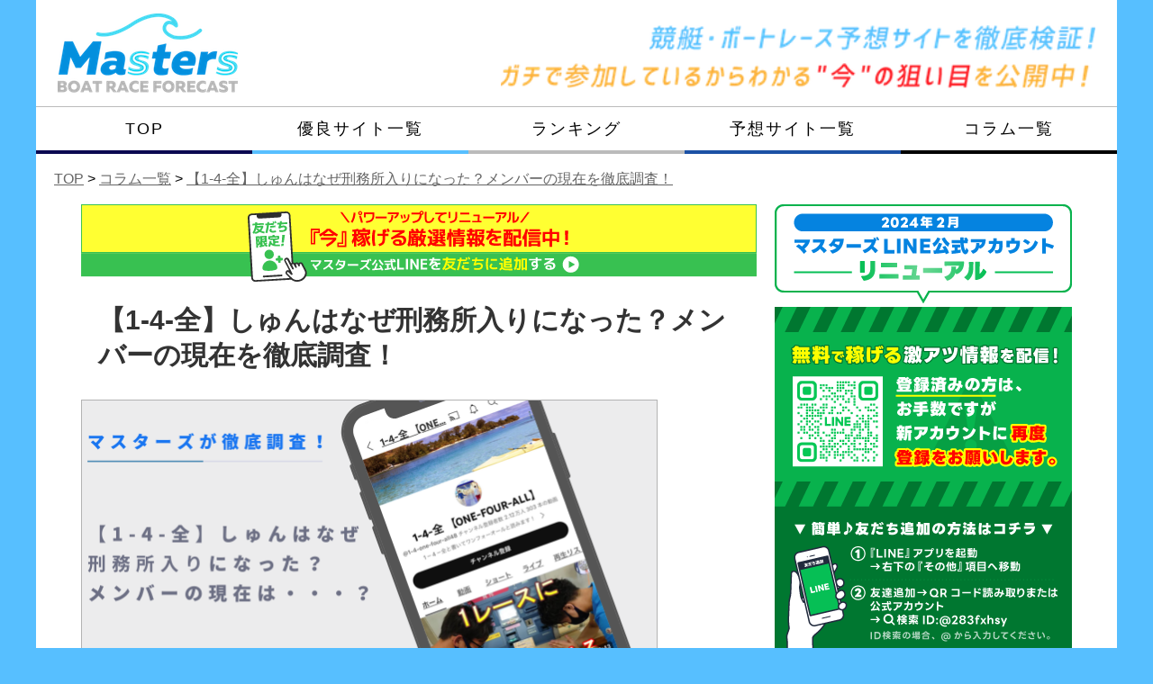

--- FILE ---
content_type: text/html; charset=UTF-8
request_url: https://www.austinsciencefestival.org/boat-column/one-four-all/
body_size: 20212
content:
<!DOCTYPE html>
<html lang="ja">
<head>
<style>.async-hide{opacity:0 !important}</style>
<script>(function(a,s,y,n,c,h,i,d,e){s.className+=' '+y;
h.end=i=function(){s.className=s.className.replace(RegExp(' ?'+y),'')};
(a[n]=a[n]||[]).hide=h;setTimeout(function(){i();h.end=null},c);
})(window,document.documentElement,'async-hide','dataLayer',4000,{'GTM-MTDPRPN':true});</script>
<script src="https://seo-one.net/tag/optimize.js"></script>
<script>(function(w,d,s,l,i){w[l]=w[l]||[];w[l].push({'gtm.start':
new Date().getTime(),event:'gtm.js'});var f=d.getElementsByTagName(s)[0],
j=d.createElement(s),dl=l!='dataLayer'?'&l='+l:'';j.async=true;j.src=
'https://www.googletagmanager.com/gtm.js?id='+i+dl;f.parentNode.insertBefore(j,f);
})(window,document,'script','dataLayer','GTM-MTDPRPN');</script>
<meta charset="UTF-8">
<meta name="viewport" content="width=device-width, initial-scale=1.0">
<meta name="format-detection" content="telephone=no">
<meta http-equiv="X-UA-Compatible" content="ie=edge">
<link rel="shortcut icon" href="https://www.austinsciencefestival.org/favicon.ico"/>
<link rel="canonical" href="https://www.austinsciencefestival.org/boat-column/one-four-all/">
<title>【1-4-全】しゅんはなぜ刑務所入りになった？メンバーの現在を徹底調査！</title>
<meta name="description" content="注目のレースや競艇ニュース、時事ネタまで競艇に関するあらゆる情報を大公開。早速旬な情報をチェック！ボートレース予想Mastersは競艇初心者にもわかりやすく解説。ここさえ見れば、的中に繋がる攻略法をレース参戦前に得られること間違い無し！"/>
<meta name="keywords" content="競艇,ボートレース,選手,SG,G1"/>		
<meta name='robots' content='max-image-preview:large'/>
<script data-cfasync="false">var _vwo_clicks=10;</script>
<script data-cfasync="false">window._vwo_code=window._vwo_code||(function(){
var account_id=722207,
settings_tolerance=2000,
library_tolerance=2500,
use_existing_jquery=false,
is_spa=1,
hide_element='body',
f=false,d=document,code={use_existing_jquery:function(){return use_existing_jquery;},library_tolerance:function(){return library_tolerance;},finish:function(){if(!f){f=true;var a=d.getElementById('_vis_opt_path_hides');if(a)a.parentNode.removeChild(a);}},finished:function(){return f;},load:function(a){var b=d.createElement('script');b.src=a;b.type='text/javascript';b.innerText;b.onerror=function(){_vwo_code.finish();};d.getElementsByTagName('head')[0].appendChild(b);},init:function(){
window.settings_timer=setTimeout('_vwo_code.finish()',settings_tolerance);var a=d.createElement('style'),b=hide_element?hide_element+'{opacity:0 !important;filter:alpha(opacity=0) !important;background:none !important;}':'',h=d.getElementsByTagName('head')[0];a.setAttribute('id','_vis_opt_path_hides');a.setAttribute('type','text/css');if(a.styleSheet)a.styleSheet.cssText=b;else a.appendChild(d.createTextNode(b));h.appendChild(a);this.load('https://dev.visualwebsiteoptimizer.com/j.php?a='+account_id+'&u='+encodeURIComponent(d.URL)+'&f='+(+is_spa)+'&r='+Math.random());return settings_timer; }};window._vwo_settings_timer=code.init(); return code; }());</script>
<link rel="stylesheet" type="text/css" href="//www.austinsciencefestival.org/wp-content/cache/wpfc-minified/dsham0rd/bxrzr.css" media="all"/>
<style id='classic-theme-styles-inline-css'>.wp-block-button__link{color:#fff;background-color:#32373c;border-radius:9999px;box-shadow:none;text-decoration:none;padding:calc(.667em + 2px) calc(1.333em + 2px);font-size:1.125em}.wp-block-file__button{background:#32373c;color:#fff;text-decoration:none}</style>
<style id='global-styles-inline-css'>:root{--wp--preset--aspect-ratio--square:1;--wp--preset--aspect-ratio--4-3:4/3;--wp--preset--aspect-ratio--3-4:3/4;--wp--preset--aspect-ratio--3-2:3/2;--wp--preset--aspect-ratio--2-3:2/3;--wp--preset--aspect-ratio--16-9:16/9;--wp--preset--aspect-ratio--9-16:9/16;--wp--preset--color--black:#000000;--wp--preset--color--cyan-bluish-gray:#abb8c3;--wp--preset--color--white:#ffffff;--wp--preset--color--pale-pink:#f78da7;--wp--preset--color--vivid-red:#cf2e2e;--wp--preset--color--luminous-vivid-orange:#ff6900;--wp--preset--color--luminous-vivid-amber:#fcb900;--wp--preset--color--light-green-cyan:#7bdcb5;--wp--preset--color--vivid-green-cyan:#00d084;--wp--preset--color--pale-cyan-blue:#8ed1fc;--wp--preset--color--vivid-cyan-blue:#0693e3;--wp--preset--color--vivid-purple:#9b51e0;--wp--preset--gradient--vivid-cyan-blue-to-vivid-purple:linear-gradient(135deg,rgba(6,147,227,1) 0%,rgb(155,81,224) 100%);--wp--preset--gradient--light-green-cyan-to-vivid-green-cyan:linear-gradient(135deg,rgb(122,220,180) 0%,rgb(0,208,130) 100%);--wp--preset--gradient--luminous-vivid-amber-to-luminous-vivid-orange:linear-gradient(135deg,rgba(252,185,0,1) 0%,rgba(255,105,0,1) 100%);--wp--preset--gradient--luminous-vivid-orange-to-vivid-red:linear-gradient(135deg,rgba(255,105,0,1) 0%,rgb(207,46,46) 100%);--wp--preset--gradient--very-light-gray-to-cyan-bluish-gray:linear-gradient(135deg,rgb(238,238,238) 0%,rgb(169,184,195) 100%);--wp--preset--gradient--cool-to-warm-spectrum:linear-gradient(135deg,rgb(74,234,220) 0%,rgb(151,120,209) 20%,rgb(207,42,186) 40%,rgb(238,44,130) 60%,rgb(251,105,98) 80%,rgb(254,248,76) 100%);--wp--preset--gradient--blush-light-purple:linear-gradient(135deg,rgb(255,206,236) 0%,rgb(152,150,240) 100%);--wp--preset--gradient--blush-bordeaux:linear-gradient(135deg,rgb(254,205,165) 0%,rgb(254,45,45) 50%,rgb(107,0,62) 100%);--wp--preset--gradient--luminous-dusk:linear-gradient(135deg,rgb(255,203,112) 0%,rgb(199,81,192) 50%,rgb(65,88,208) 100%);--wp--preset--gradient--pale-ocean:linear-gradient(135deg,rgb(255,245,203) 0%,rgb(182,227,212) 50%,rgb(51,167,181) 100%);--wp--preset--gradient--electric-grass:linear-gradient(135deg,rgb(202,248,128) 0%,rgb(113,206,126) 100%);--wp--preset--gradient--midnight:linear-gradient(135deg,rgb(2,3,129) 0%,rgb(40,116,252) 100%);--wp--preset--font-size--small:13px;--wp--preset--font-size--medium:20px;--wp--preset--font-size--large:36px;--wp--preset--font-size--x-large:42px;--wp--preset--spacing--20:0.44rem;--wp--preset--spacing--30:0.67rem;--wp--preset--spacing--40:1rem;--wp--preset--spacing--50:1.5rem;--wp--preset--spacing--60:2.25rem;--wp--preset--spacing--70:3.38rem;--wp--preset--spacing--80:5.06rem;--wp--preset--shadow--natural:6px 6px 9px rgba(0, 0, 0, 0.2);--wp--preset--shadow--deep:12px 12px 50px rgba(0, 0, 0, 0.4);--wp--preset--shadow--sharp:6px 6px 0px rgba(0, 0, 0, 0.2);--wp--preset--shadow--outlined:6px 6px 0px -3px rgba(255, 255, 255, 1), 6px 6px rgba(0, 0, 0, 1);--wp--preset--shadow--crisp:6px 6px 0px rgba(0, 0, 0, 1);}:where(.is-layout-flex){gap:0.5em;}:where(.is-layout-grid){gap:0.5em;}body .is-layout-flex{display:flex;}.is-layout-flex{flex-wrap:wrap;align-items:center;}.is-layout-flex > :is(*, div){margin:0;}body .is-layout-grid{display:grid;}.is-layout-grid > :is(*, div){margin:0;}:where(.wp-block-columns.is-layout-flex){gap:2em;}:where(.wp-block-columns.is-layout-grid){gap:2em;}:where(.wp-block-post-template.is-layout-flex){gap:1.25em;}:where(.wp-block-post-template.is-layout-grid){gap:1.25em;}.has-black-color{color:var(--wp--preset--color--black) !important;}.has-cyan-bluish-gray-color{color:var(--wp--preset--color--cyan-bluish-gray) !important;}.has-white-color{color:var(--wp--preset--color--white) !important;}.has-pale-pink-color{color:var(--wp--preset--color--pale-pink) !important;}.has-vivid-red-color{color:var(--wp--preset--color--vivid-red) !important;}.has-luminous-vivid-orange-color{color:var(--wp--preset--color--luminous-vivid-orange) !important;}.has-luminous-vivid-amber-color{color:var(--wp--preset--color--luminous-vivid-amber) !important;}.has-light-green-cyan-color{color:var(--wp--preset--color--light-green-cyan) !important;}.has-vivid-green-cyan-color{color:var(--wp--preset--color--vivid-green-cyan) !important;}.has-pale-cyan-blue-color{color:var(--wp--preset--color--pale-cyan-blue) !important;}.has-vivid-cyan-blue-color{color:var(--wp--preset--color--vivid-cyan-blue) !important;}.has-vivid-purple-color{color:var(--wp--preset--color--vivid-purple) !important;}.has-black-background-color{background-color:var(--wp--preset--color--black) !important;}.has-cyan-bluish-gray-background-color{background-color:var(--wp--preset--color--cyan-bluish-gray) !important;}.has-white-background-color{background-color:var(--wp--preset--color--white) !important;}.has-pale-pink-background-color{background-color:var(--wp--preset--color--pale-pink) !important;}.has-vivid-red-background-color{background-color:var(--wp--preset--color--vivid-red) !important;}.has-luminous-vivid-orange-background-color{background-color:var(--wp--preset--color--luminous-vivid-orange) !important;}.has-luminous-vivid-amber-background-color{background-color:var(--wp--preset--color--luminous-vivid-amber) !important;}.has-light-green-cyan-background-color{background-color:var(--wp--preset--color--light-green-cyan) !important;}.has-vivid-green-cyan-background-color{background-color:var(--wp--preset--color--vivid-green-cyan) !important;}.has-pale-cyan-blue-background-color{background-color:var(--wp--preset--color--pale-cyan-blue) !important;}.has-vivid-cyan-blue-background-color{background-color:var(--wp--preset--color--vivid-cyan-blue) !important;}.has-vivid-purple-background-color{background-color:var(--wp--preset--color--vivid-purple) !important;}.has-black-border-color{border-color:var(--wp--preset--color--black) !important;}.has-cyan-bluish-gray-border-color{border-color:var(--wp--preset--color--cyan-bluish-gray) !important;}.has-white-border-color{border-color:var(--wp--preset--color--white) !important;}.has-pale-pink-border-color{border-color:var(--wp--preset--color--pale-pink) !important;}.has-vivid-red-border-color{border-color:var(--wp--preset--color--vivid-red) !important;}.has-luminous-vivid-orange-border-color{border-color:var(--wp--preset--color--luminous-vivid-orange) !important;}.has-luminous-vivid-amber-border-color{border-color:var(--wp--preset--color--luminous-vivid-amber) !important;}.has-light-green-cyan-border-color{border-color:var(--wp--preset--color--light-green-cyan) !important;}.has-vivid-green-cyan-border-color{border-color:var(--wp--preset--color--vivid-green-cyan) !important;}.has-pale-cyan-blue-border-color{border-color:var(--wp--preset--color--pale-cyan-blue) !important;}.has-vivid-cyan-blue-border-color{border-color:var(--wp--preset--color--vivid-cyan-blue) !important;}.has-vivid-purple-border-color{border-color:var(--wp--preset--color--vivid-purple) !important;}.has-vivid-cyan-blue-to-vivid-purple-gradient-background{background:var(--wp--preset--gradient--vivid-cyan-blue-to-vivid-purple) !important;}.has-light-green-cyan-to-vivid-green-cyan-gradient-background{background:var(--wp--preset--gradient--light-green-cyan-to-vivid-green-cyan) !important;}.has-luminous-vivid-amber-to-luminous-vivid-orange-gradient-background{background:var(--wp--preset--gradient--luminous-vivid-amber-to-luminous-vivid-orange) !important;}.has-luminous-vivid-orange-to-vivid-red-gradient-background{background:var(--wp--preset--gradient--luminous-vivid-orange-to-vivid-red) !important;}.has-very-light-gray-to-cyan-bluish-gray-gradient-background{background:var(--wp--preset--gradient--very-light-gray-to-cyan-bluish-gray) !important;}.has-cool-to-warm-spectrum-gradient-background{background:var(--wp--preset--gradient--cool-to-warm-spectrum) !important;}.has-blush-light-purple-gradient-background{background:var(--wp--preset--gradient--blush-light-purple) !important;}.has-blush-bordeaux-gradient-background{background:var(--wp--preset--gradient--blush-bordeaux) !important;}.has-luminous-dusk-gradient-background{background:var(--wp--preset--gradient--luminous-dusk) !important;}.has-pale-ocean-gradient-background{background:var(--wp--preset--gradient--pale-ocean) !important;}.has-electric-grass-gradient-background{background:var(--wp--preset--gradient--electric-grass) !important;}.has-midnight-gradient-background{background:var(--wp--preset--gradient--midnight) !important;}.has-small-font-size{font-size:var(--wp--preset--font-size--small) !important;}.has-medium-font-size{font-size:var(--wp--preset--font-size--medium) !important;}.has-large-font-size{font-size:var(--wp--preset--font-size--large) !important;}.has-x-large-font-size{font-size:var(--wp--preset--font-size--x-large) !important;}:where(.wp-block-post-template.is-layout-flex){gap:1.25em;}:where(.wp-block-post-template.is-layout-grid){gap:1.25em;}:where(.wp-block-columns.is-layout-flex){gap:2em;}:where(.wp-block-columns.is-layout-grid){gap:2em;}:root :where(.wp-block-pullquote){font-size:1.5em;line-height:1.6;}</style>
<link rel="stylesheet" type="text/css" href="//www.austinsciencefestival.org/wp-content/cache/wpfc-minified/jp98yrfa/bxrzr.css" media="all"/>
<link rel="stylesheet" type="text/css" href="//www.austinsciencefestival.org/wp-content/cache/wpfc-minified/kztpqzga/bxrzr.css" media="screen"/>
<style>div.rating-container.crfp-group-1{min-height:22px;}div.rating-container.crfp-group-1 span,div.rating-container.crfp-group-1 a{line-height:22px;}div.rating-container.crfp-group-1 span.rating-always-on{width:110px;height:22px;background-image:url(https://www.austinsciencefestival.org/wp-content/plugins/comment-rating-field-plugin//views/global/svg.php?svg=star&color=cccccc&size=22);}div.rating-container.crfp-group-1 span.crfp-rating{height:22px;background-image:url(https://www.austinsciencefestival.org/wp-content/plugins/comment-rating-field-plugin//views/global/svg.php?svg=star&color=f5c710&size=22);}div.rating-container.crfp-group-1 div.star-rating a{width:22px;max-width:22px;height:22px;background-image:url(https://www.austinsciencefestival.org/wp-content/plugins/comment-rating-field-plugin//views/global/svg.php?svg=star&color=cccccc&size=22);}p.crfp-group-1 div.star-rating{width:22px;height:22px;}p.crfp-group-1 div.star-rating a{width:22px;max-width:22px;height:22px;background-image:url(https://www.austinsciencefestival.org/wp-content/plugins/comment-rating-field-plugin//views/global/svg.php?svg=star&color=cccccc&size=22);}p.crfp-group-1 div.star-rating-hover a{background-image:url(https://www.austinsciencefestival.org/wp-content/plugins/comment-rating-field-plugin//views/global/svg.php?svg=star&color=f5c710&size=22);}p.crfp-group-1 div.star-rating-on a{background-image:url(https://www.austinsciencefestival.org/wp-content/plugins/comment-rating-field-plugin//views/global/svg.php?svg=star&color=f5c710&size=22);}p.crfp-group-1 div.rating-cancel{width:22px;height:22px;}p.crfp-group-1 div.rating-cancel a{width:22px;height:22px;background-image:url(https://www.austinsciencefestival.org/wp-content/plugins/comment-rating-field-plugin//views/global/svg.php?svg=delete&color=cccccc&size=22);}p.crfp-group-1 div.rating-cancel.star-rating-hover a{background-image:url(https://www.austinsciencefestival.org/wp-content/plugins/comment-rating-field-plugin//views/global/svg.php?svg=delete&color=f5c710&size=22);}div.rating-container.crfp-group-1 div.crfp-bar .bar{background-color:#cccccc;}div.rating-container.crfp-group-1 div.crfp-bar .bar .fill{background-color:#f5c710;}</style>
<script id="mierucajs" data-wpfc-render="false">window.__fid=window.__fid||[];__fid.push([404520802]);
(function(){
function mieruca(){if(typeof window.__fjsld!="undefined") return; window.__fjsld=1; var fjs=document.createElement('script'); fjs.type='text/javascript'; fjs.async=true; fjs.id="fjssync"; var timestamp=new Date;fjs.src=('https:'==document.location.protocol ? 'https':'http') + '://hm.mieru-ca.com/service/js/mieruca-hm.js?v='+ timestamp.getTime(); var x=document.getElementsByTagName('script')[0]; x.parentNode.insertBefore(fjs, x); };
setTimeout(mieruca, 500); document.readyState!="complete" ? (window.attachEvent ? window.attachEvent("onload", mieruca):window.addEventListener("load", mieruca, false)):mieruca();
})();</script>
<script>(function(c,l,a,r,i,t,y){
c[a]=c[a]||function(){(c[a].q=c[a].q||[]).push(arguments)};
t=l.createElement(r);t.async=1;t.src="https://www.clarity.ms/tag/"+i;
y=l.getElementsByTagName(r)[0];y.parentNode.insertBefore(t,y);
})(window, document, "clarity", "script", "4yylz1sjlk");</script>
</head>
<body class="wp-singular boat-column-template-default single single-boat-column postid-94169 wp-theme-new-masters-theme_ver12 site-body">
<noscript><iframe src="https://www.googletagmanager.com/ns.html?id=GTM-MTDPRPN"
height="0" width="0" style="display:none;visibility:hidden"></iframe></noscript>
<div class="wrapper">
<header class="header">
<div class="header__site-info"> <a href="https://www.austinsciencefestival.org/" class="header__site-info__logo" data-wpel-link="internal"> <img src="https://www.austinsciencefestival.org/wp-content/themes/new-masters-theme_ver12/images/site-logo.png" alt="site-logo"> </a> <img src="https://www.austinsciencefestival.org/wp-content/themes/new-masters-theme_ver12/images/description.png" alt="site-description" class="header__site-info__description"></div><nav class="header__navigation">
<ul>
<li class="top"><a href="https://www.austinsciencefestival.org/" data-wpel-link="internal">TOP</a></li>
<li class="good"><a href="https://www.austinsciencefestival.org/excellent-list/" data-wpel-link="internal">優良サイト一覧</a></li>
<li class="ranking"><a href="https://www.austinsciencefestival.org/ranking/" data-wpel-link="internal">ランキング</a></li>
<li class="forecast"><a href="https://www.austinsciencefestival.org/japanese-syllabary/a-column/" data-wpel-link="internal">予想サイト一覧</a></li>
<li class="column"><a href="https://www.austinsciencefestival.org/column-list/" data-wpel-link="internal">コラム一覧</a></li>
</ul>
</nav>
</header>
<div class="wrapper__inner">
<div id="breadcrumb" class="breadcrumb" typeof="BreadcrumbList" vocab="http://schema.org/"><div property="itemListElement" typeof="ListItem"><a property="item" typeof="WebPage" href="https://www.austinsciencefestival.org" data-wpel-link="internal"><span property="name">TOP</span></a><meta property="position" content="1"> &gt;&#160;</div><div property="itemListElement" typeof="ListItem"><a property="item" typeof="WebPage" href="https://www.austinsciencefestival.org/column-list/" data-wpel-link="internal"><span property="name">コラム一覧</span></a><meta property="position" content="2"> &gt;&#160;</div><div property="itemListElement" typeof="ListItem"><a property="item" typeof="WebPage" href="https://www.austinsciencefestival.org/boat-column/one-four-all" data-wpel-link="internal"><span property="name">【1-4-全】しゅんはなぜ刑務所入りになった？メンバーの現在を徹底調査！</span></a><meta property="position" content="3"></div></div><div class="content">
<main class="content__main">
<div class="pc-leading">
<div class="qr-open"> <img src="https://www.austinsciencefestival.org/wp-content/themes/new-masters-theme_ver12/images/pc/pc_leading.svg"></div><div class="qr-popup">
<div class="qr-popup__inner">
<div class="qr-popup__inner__title"> <img src="https://www.austinsciencefestival.org/wp-content/themes/new-masters-theme_ver12/images/pc/text.svg"></div><div class="qr-popup__inner__body"> <img src="https://www.austinsciencefestival.org/wp-content/themes/new-masters-theme_ver12/images/pc/LINE_QR.png"></div><div class="qr-close"> <img src="https://www.austinsciencefestival.org/wp-content/themes/new-masters-theme_ver12/images/pc/close_icon.svg"></div></div></div></div><article class="single">
<div class="single__introduction"> <h1 class="title">【1-4-全】しゅんはなぜ刑務所入りになった？メンバーの現在を徹底調査！</h1></div><div class="single__content">
<p><a href="https://www.austinsciencefestival.org/wp-content/uploads/2023/09/1-4-zen.png" data-wpel-link="internal"><img fetchpriority="high" decoding="async" class="alignnone wp-image-94171 size-full" src="https://www.austinsciencefestival.org/wp-content/uploads/2023/09/1-4-zen.png" alt="【1-4-全】しゅんはなぜ刑務所入りになった？メンバーの現在を徹底調査！" width="640" height="350" srcset="https://www.austinsciencefestival.org/wp-content/uploads/2023/09/1-4-zen.png 640w, https://www.austinsciencefestival.org/wp-content/uploads/2023/09/1-4-zen-300x164.png 300w" sizes="(max-width: 640px) 100vw, 640px"/></a></p>
<p>こんにちは！マスターズ管理人の鶴川学です。</p>
<p>今回は『<strong>1-4-全(ONE-FOUR-ALL)</strong>』というYouTuberについて解説していきます。</p>
<p>1-4-全は競艇を題材とした動画を配信している3人組のグループユーチューバー。</p>
<p>その中の一人が過去に<span class="color-bold-red">逮捕</span>されており、最近出所したということで何かと今話題になっています。</p>
<p>この記事では・・・</p>
<ul class="ul">
<li>1-4-全の概要</li>
<li>メンバーの逮捕の理由</li>
<li>メンバーの現在や今後の活動について</li>
</ul>
<p>以上の項目を徹底網羅！</p>
<p>また、記事のまとめでは<span class="color-bold-red" style="font-size: 20px;">競艇ファンにとって有益な情報</span>も公開していますので、ぜひ最後までご覧ください。</p>
<div class="supervisor">
<div class="supervisor__left">
<div class="image"> <img decoding="async" src="https://www.austinsciencefestival.org/wp-content/themes/new-masters-theme_ver12/images/manager-normal.png" alt=""></div><div class="subtitle">監修者</div></div><div class="supervisor__right">
<div class="name">競艇予想家・競艇ライター鶴川 学(42歳)</div><div class="text"><p>脱サラし、競艇予想家・ライターとして活動中。競艇歴は19年。様々な雑誌やWEBサイトで競艇に関するコラムを執筆する。データを駆使した予想が得意で的中率は業界トップクラス。個人の予想は12年連続で＋収支を継続中。</p></div></div></div><p><span class="color-bold-black">↓好きなところにジャンプ！</span></p>
<p><div class="toc"><p class="toc__title">目次[<a href="#"><span class="hide_text" style="display: none;">非表示</span><span class="show_text">表示</span></a>]</p><ol class="toc__list"><li class="toc__list__item"><a href="#outline_1">1. 【2025年最新】競艇予想ランキング</a></li><li class="toc__list__item"><a href="#outline_2">2. 『1-4-全』は競艇関連のYouTuber</a><ol class="toc__list"><li class="toc__list__item"><a href="#outline_2_1">2-1. メンバー①：ふうち</a></li><li class="toc__list__item"><a href="#outline_2_2">2-2. メンバー②：まさ</a></li><li class="toc__list__item"><a href="#outline_2_3">2-3. メンバー③：しゅん</a></li></ol></li><li class="toc__list__item"><a href="#outline_3">3. しゅんの刑務所入りの理由は給付金の不正受給・・・？</a></li><li class="toc__list__item"><a href="#outline_4">4. 『1-4-全』メンバーの現在は？</a><ol class="toc__list"><li class="toc__list__item"><a href="#outline_4_1">4-1. しゅんは復帰して活動を再開</a></li><li class="toc__list__item"><a href="#outline_4_2">4-2. まさは脱退</a></li></ol></li><li class="toc__list__item"><a href="#outline_5">5. 『1-4-全』の今後の活動について</a></li><li class="toc__list__item"><a href="#outline_6">6. 『1-4-全』のまとめ</a></li></ol></div></p>
<h2 data-outline="#outline_1">【2025年最新】競艇予想ランキング</h2>
<p>競艇マスターズでは長期間にわたって無料で競艇予想を提供してくれるWEBサービスを継続的に検証、成績を更新しランキング化しています。</p>
<p>競艇ユーチューバーの1-4-全について調べてきた人も、ぜひ目を通してみてください。</p>
<p>集計している主なジャンルは以下の3つ。</p>
<ul class="ul">
<li>競艇ユーチューバー</li>
<li>競艇予想サイト</li>
<li>競艇予想屋</li>
</ul>
<p>これらを実際に使って総合的に成績を集計したときのランキングトップ3がこちら。</p>
<div class="table-scroll"></p>
<div> <table class="table-gray_top"> <tbody> <tr> <th style="width: 50px;">順位</th> <th style="width: 140px;">サイト名</th> <th style="width: 145px;">収支</th> <th style="width: 233px;">サイトの特徴</th> <th style="width: 150px;">的中率/回収率</th> </tr> <tr> <td style="width: 50px;">1位</td> <td style="width: 140px;"><a href="https://www.austinsciencefestival.org/ikkitousen-2/" data-wpel-link="internal">一騎当船</a><br /> (NEW)</td> <td style="width: 145px;">+2,234,450円</td> <td style="width: 233px;">検証開始から<br /> <span class="maker-light_yellow_green">プラス収支で好スタート</span><br /> 時には1レースで<br /> <span class="maker-light_yellow">回収率600％超</span>もある！</td> <td style="width: 150px;">77%/416%</td> </tr> <tr> <td style="width: 50px;">2位</td> <td style="width: 140px;"><a href="https://www.austinsciencefestival.org/tigerboat/" data-wpel-link="internal">タイガーボート</a></td> <td style="width: 145px;">+1,842,280円</td> <td style="width: 233px;">的中率と回収率<br /> 共に高く<br /> <span class="maker-light_yellow_green">安定と一撃の<br /> いいトコ取り！</span></td> <td style="width: 150px;">82%/258%</td> </tr> <tr> <td style="width: 50px;">3位</td> <td style="width: 140px;"><a href="https://www.austinsciencefestival.org/atarca/" data-wpel-link="internal">ATARCA</a></td> <td style="width: 145px;">+1,481,200円</td> <td style="width: 233px;">バランスタイプ<br /> <span class="maker-light_yellow_green">本命決着でも<br /> 数万のプラス！</span><br /> 資金調整が<br /> 本当にうまい！</td> <td style="width: 150px;">76%/181%</td> </tr> </tbody> </table></div><p></div><div class="table-scroll"> <p>現在でもプラス収支を出せていて、<span class="maker-light_yellow_green" style="background-color: #ffffff;">的中率や回収率の高さは別次元レベル！</span></p></div><p>もちろん予想だけでなく登録にかかる費用や年会費等もないので、毎日無料で提供される予想を見るだけならコストはかかりません。</p>
<p>これからの競艇予想の勉強の参考元、コンスタントに稼げるようになるまでの代役としてぜひ使ってみてください。</p>
<p>参考元はできるだけ多い方が<span class="maker-light_yellow_green">成績は安定する</span>ので、複数のサイトを登録するのがおすすめです。</p>
<div class="speech-bubble">
<div class="speech-bubble__img"><img decoding="async" src="https://www.austinsciencefestival.org/wp-content/themes/new-masters-theme_ver12/images/manager-normal.png" alt=""></div><div class="speech-bubble__content">1-4-全は<br /> 競艇ユーチューバー的中率<br /> ランキングで8位でしたよ！</div></div><div class="heading-box" style="border-color: orange;">
<div class="heading" style="background-color: orange;">あわせて読みたい</div></p>
<p>・<a href="https://www.austinsciencefestival.org/boat-column/youtuber-rank/" data-wpel-link="internal">競艇ユーチューバーランキング完全版！<br />
有名なあの人の的中率は？</a></p>
<p></div><h2 data-outline="#outline_2">『1-4-全』は競艇関連のYouTuber</h2>
<p>まずは『1-4-全』というYouTuberについて軽く触れていきます。</p>
<p>1-4-全は主に競艇などギャンブルの動画をメインに配信しているYouTuber。</p>
<p><a href="https://www.austinsciencefestival.org/wp-content/uploads/2023/09/1-4-zen-1.png" data-wpel-link="internal"><img decoding="async" class="alignnone wp-image-94174 size-full" src="https://www.austinsciencefestival.org/wp-content/uploads/2023/09/1-4-zen-1.png" alt="1-4-全のユーチューブチャンネル" width="640" height="270" srcset="https://www.austinsciencefestival.org/wp-content/uploads/2023/09/1-4-zen-1.png 640w, https://www.austinsciencefestival.org/wp-content/uploads/2023/09/1-4-zen-1-300x127.png 300w" sizes="(max-width: 640px) 100vw, 640px"/></a></p>
<p>動画の内容は『<span class="maker-pink">1レースに100万円を賭ける</span>』『<span class="maker-pink">家賃をギャンブルで払う</span>』といった過激なもの。</p>
<p>そんな一般人にはなかなかできない企画が徐々に知れ渡り、チャンネルを開設してから5年にして<span class="color-bold-black">2万人以上の登録者数を獲得</span>しています。</p>
<p>ここからは、そんな1-4-全がどのようなメンバーで構成されているのか・・・</p>
<p>一人づつご紹介していきます。</p>
<h3 data-outline="#outline_2_1">メンバー①：ふうち</h3>
<p><a href="https://www.austinsciencefestival.org/wp-content/uploads/2023/09/1-4-zenhuuchi.jpg" data-wpel-link="internal"><img decoding="async" class="alignnone wp-image-94179 size-full" src="https://www.austinsciencefestival.org/wp-content/uploads/2023/09/1-4-zenhuuchi.jpg" alt="1-4-全のメンバー①：ふうち" width="640" height="327" srcset="https://www.austinsciencefestival.org/wp-content/uploads/2023/09/1-4-zenhuuchi.jpg 640w, https://www.austinsciencefestival.org/wp-content/uploads/2023/09/1-4-zenhuuchi-300x153.jpg 300w" sizes="(max-width: 640px) 100vw, 640px"/></a></p>
<div class="table-layout_fixed"></p> <table class="table-gray_left"> <tbody> <tr> <th>名前</th> <td>ふうち</td> </tr> <tr> <th>本名</th> <td>不明</td> </tr> <tr> <th>生年月日</th> <td>不明</td> </tr> <tr> <th>Twitterアカウント</th> <td><a href="https://twitter.com/1_4_fuuchi" data-wpel-link="external" target="_blank" rel="nofollow noopener noreferrer" class="ga-cv"><span class="color-bold-blue">@1_4_fuuchi</span></a></td> </tr> </tbody> </table> <p></div><p>まず紹介するのは、1-4-全でリーダー的なポジションを務めるふうちさん。</p>
<p>とにかくギャンブルが大の好物で、競艇だけでなく競馬やオートレースに関する動画にも出演しています。</p>
<p><span class="color-bold-black">そんなふうちさんの予想スタイルはデータ型。</span></p>
<p>動画内では予想の根拠をわかりやすく解説しているので、初心者の方は参考にしてみるといいでしょう。</p>
<h3 data-outline="#outline_2_2">メンバー②：まさ</h3>
<p><a href="https://www.austinsciencefestival.org/wp-content/uploads/2023/09/1-4-zenmasa.jpg" data-wpel-link="internal"><img loading="lazy" decoding="async" class="alignnone wp-image-94203 size-full" src="https://www.austinsciencefestival.org/wp-content/uploads/2023/09/1-4-zenmasa.jpg" alt="1-4-全のメンバー②：まさ" width="640" height="385" srcset="https://www.austinsciencefestival.org/wp-content/uploads/2023/09/1-4-zenmasa.jpg 640w, https://www.austinsciencefestival.org/wp-content/uploads/2023/09/1-4-zenmasa-300x180.jpg 300w" sizes="auto, (max-width: 640px) 100vw, 640px"/></a></p>
<div class="table-layout_fixed"></p> <table class="table-gray_left"> <tbody> <tr> <th>名前</th> <td>まさ</td> </tr> <tr> <th>本名</th> <td>不明</td> </tr> <tr> <th>生年月日</th> <td>不明</td> </tr> <tr> <th>Twitterアカウント</th> <td><a href="https://twitter.com/14camera_masa" data-wpel-link="external" target="_blank" rel="nofollow noopener noreferrer" class="ga-cv"> <span class="color-bold-blue">@14camera_masa</span></a></td> </tr> </tbody> </table> <p></div><p>続いて紹介するのはまささん。</p>
<p>まささんは1-4-全のメンバーの中ではカメラマンという立ち位置で、主に裏方として1-4-全を盛り上げています。</p>
<p>裏方といえど、他のメンバーと変わらないほどのギャンブル好き。</p>
<p>動画に映る頻度は少ないながらも的中を連発するといった爪痕を残しています。</p>
<h3 data-outline="#outline_2_3">メンバー③：しゅん</h3>
<p><a href="https://www.austinsciencefestival.org/wp-content/uploads/2023/09/1-4-zensyun.jpg" data-wpel-link="internal"><img loading="lazy" decoding="async" class="alignnone wp-image-94201 size-full" src="https://www.austinsciencefestival.org/wp-content/uploads/2023/09/1-4-zensyun.jpg" alt="1-4-全のメンバー③：しゅん" width="640" height="424" srcset="https://www.austinsciencefestival.org/wp-content/uploads/2023/09/1-4-zensyun.jpg 640w, https://www.austinsciencefestival.org/wp-content/uploads/2023/09/1-4-zensyun-300x199.jpg 300w" sizes="auto, (max-width: 640px) 100vw, 640px"/></a></p>
<div class="table-layout_fixed"></p> <table class="table-gray_left"> <tbody> <tr> <th>名前</th> <td>しゅん</td> </tr> <tr> <th>本名</th> <td>不明</td> </tr> <tr> <th>生年月日</th> <td>不明</td> </tr> <tr> <th>Twitterアカウント</th> <td><a href="https://twitter.com/onefourallshun" data-wpel-link="external" target="_blank" rel="nofollow noopener noreferrer" class="ga-cv"><span class="color-bold-blue">@onefourallshun</span></a></td> </tr> </tbody> </table> <p></div><p>最後に紹介するのはしゅんさん。</p>
<p>ここまでの流れで大体察している方もいると思いますが、しゅんさんも他のメンバーと同様に大のギャンブル好き。</p>
<p>専門知識や豊富な経験値を武器に競艇予想を楽しんでいます。</p>
<p><span class="color-bold-black">しゅんさんの予想スタイルはスタート展示重視型。</span></p>
<p>選手の実力だけでなく、その日の調子の良し悪しやモーターの伸びを頼りに展開を読んでいるので、同じようにスタート展示を重視している方は彼の考察を参考にしてみるといいでしょう。</p>
<div class="speech-bubble">
<div class="speech-bubble__img"><img decoding="async" src="https://www.austinsciencefestival.org/wp-content/themes/new-masters-theme_ver12/images/manager-normal.png" alt=""></div><div class="speech-bubble__content">1-4-全のメンバーとして活躍してたしゅんさんですが、とある理由で<span class="color-bold-red">刑務所入り</span>となってしまいます。続いては、なぜしゅんさんが刑務所入りをしてしまったのか、詳しくみていきましょう。</div></div><h2 data-outline="#outline_3">しゅんの刑務所入りの理由は給付金の不正受給・・・？</h2>
<p>2023年6月。</p>
<p>1-4-全の視聴者にとって衝撃的な内容の動画が公開されます。</p>
<p><iframe loading="lazy" title="YouTube video player" src="https://www.youtube.com/embed/IcYba0goNoM?si=4jRnyXc0bGW4GWca" width="560" height="315" frameborder="0" allowfullscreen="allowfullscreen"></iframe></p>
<p>動画の内容は<span class="color-bold-black">しゅんさんが逮捕され、刑務所行きになった</span>という旨。</p>
<p>逮捕された理由はどうやら<span class="color-bold-red">給付金の不正受給</span>のようです。</p>
<p>この動画が公開されるまで、しゅんさんがパタリと動画に出演しなくなるという異変が起きていました。</p>
<p>その時は『仕事が忙しくスケジュールが合わないから出演できない』とされていましたが、他の真相がありましたね。</p>
<p>この動画を受けて、視聴者はこのような反応をしていました。</p>
<blockquote>
<p><span class="style-scope yt-formatted-string" dir="auto">なんだかんだでみんな復帰みんな待ってると思うよ＾＾自分も見始めたのは2人で熱く楽しくボートやってる動画からですし！</span> <span class="style-scope yt-formatted-string" dir="auto">人生色々あるけど、信じて努力すれば必ず道は開けてくると思います^_^偉そうにすいません！応援してます</span></p>
</blockquote>
<blockquote>
<p><span class="style-scope yt-formatted-string" dir="auto">悪いことをしてしまった事は本人が１番後悔をしてると思う。</span> <span class="style-scope yt-formatted-string" dir="auto">もしかしたら復帰してからの方が風当たりは強いのかもしれないけど、やっぱり応援してくれる人も沢山いると思うので、頑張って欲しい。</span> <span class="style-scope yt-formatted-string" dir="auto">ずっと１人で1-4-全をやって、しゅんの帰りを待ってるふうちに感謝の気持ちを忘れずに、笑って動画に出てる２人を楽しみにしてます！</span> <span class="style-scope yt-formatted-string" dir="auto">復帰１発目は帯取ってくれることを期待してる</span> <span class="style-scope yt-formatted-string" dir="auto">しゅんとふうちの２人なら出来る(笑)</span></p>
</blockquote>
<p>寄せられていたコメントのほとんどが、ポジティブな内容。</p>
<p>普段、しゅんさんがファンにどれだけ慕われていたのかが伺えますね。</p>
<p>そんなしゅんさんは<span class="maker-light_yellow_green">2023年9月2日に公開された動画にて復帰を発表。</span></p>
<p><iframe loading="lazy" title="YouTube video player" src="https://www.youtube.com/embed/zAcfT2ynuBg?si=YYG4nd6SurC3OcFd" width="560" height="315" frameborder="0" allowfullscreen="allowfullscreen"></iframe></p>
<p>動画内では好物のラーメンを2年ぶりにすすっている様子や、ファンに向けた謝罪を行っている様子が確認できました。</p>
<p>人間誰しも間違いはあるもの。</p>
<p>同じ過ちを繰り返すことなく、心機一転頑張って欲しいものですね！</p>
<h2 data-outline="#outline_4">『1-4-全』メンバーの現在は？</h2>
<p>突然メンバーが逮捕される、という異常事態に直面した1-4-全。</p>
<p>現在、メンバーを取り囲む環境はどうなっているのでしょうか。</p>
<h3 data-outline="#outline_4_1">しゅんは復帰して活動を再開</h3>
<p>先述した通り、しゅんさんは復帰を果たして<span class="maker-light_yellow_green">以前のように1-4-全のメンバーとして活動を再開</span>しています。</p>
<p>まだ復帰動画が公開されて間もなく、しゅんさんが出演している動画は配信されていませんが、これまで通りファンを楽しませてくれるはずです。</p>
<p>刑務所に収容されていた2年の間に予想の腕は落ちていないのか。</p>
<p>そのあたりも見どころかもしれませんね笑。</p>
<h3 data-outline="#outline_4_2">まさは脱退</h3>
<p>1-4-全は3人で再スタートを切ると思いきや、<span class="color-bold-red">カメラマンを担当していたまささんは脱退</span>してしまうようです。</p>
<p>まささんの脱退に関する動画がこちら。</p>
<p><iframe loading="lazy" title="YouTube video player" src="https://www.youtube.com/embed/dB0f-TDvOOQ?si=IVjJCoin12lLYasU" width="560" height="315" frameborder="0" allowfullscreen="allowfullscreen"></iframe></p>
<p>脱退の理由は『仕事が忙しく予定が合わなくなった』から。</p>
<p>しゅんさんの逮捕を受けての脱退というわけではない点がファンにとっては救いですね。</p>
<p><span class="color-bold-black">まささんは今後は独立して本業に打ち込むとのこと。</span></p>
<p>これまで1-4-全を盛り上げてくれてありがとうございました。</p>
<h2 data-outline="#outline_5">『1-4-全』の今後の活動について</h2>
<p>ここ最近、1-4-全のメンバーにはかなり動きがありましたね。</p>
<p>今一度、1-4-全のメンバーの情報をまとめてみましょう。</p>
<ul class="ul">
<li>ふうちさん→引き続き1-4-全として活動を続行</li>
<li>しゅんさん→復帰動画以降の姿はまだ公になっていないが、引き続き1-4-全として活動を続行</li>
<li>まささん→独立するため1-4-全を脱退</li>
</ul>
<p>残念ながら、これまで陰ながら1-4-全を支えていたまささんは脱退。</p>
<p>今後はふうちさんとしゅんさんの二人三脚ということになります。</p>
<p>しゅんさんの逮捕の一件があったことで、さらに絆は深まったはず。</p>
<p><span class="maker-pink">今後はさらにパワーアップした1-4-全が見れることでしょう。</span></p>
<h2 data-outline="#outline_6">『1-4-全』のまとめ</h2>
<p>ここまで1-4-全というYoutuberについて紹介してきました。</p>
<p>1-4-全は『まさに博打』といった尖った企画で人気を集めるYouTuber。</p>
<p>メンバーのうちの一人が逮捕された、という異様な経歴はあるものの、多くのファンに愛されており、復帰に対してはポジティブな反応で溢れかえってました。</p>
<p>そんな彼らは今後もYouTuberとしての活動を続行。</p>
<p>さらに多くのファンを獲得するため、頑張ってもらいましょう。</p>
<div class="line-banner--article"> <h2 data-outline="#outline_1">LINE公式アカウントでは限定情報を配信中！</h2> <p><span class="color-bold-red">より便利に！より使いやすく！</span></p> <p>ボートレース・競艇予想<span class="s1">Mastersの</span><span class="maker-light_yellow_green">LINE公式アカウントがリニューアル</span>されました。</p> <p class="p1">LINE公式アカウントの友だち追加をしておくだけで、厳選されたレースの買い目から新サイトの情報が、いち早くキャッチできます。</p> <p class="p1">周りと差をつけるためにも、是非お見逃しのないように！</p> <img src="https://www.austinsciencefestival.org/wp-content/themes/new-masters-theme_ver12/images/line-banner2024.02_pc.png" alt="競艇・ボートレースMastersのLINE公式アカウントのリニューアルについての詳細"></div></div><div class="single__comments">
<div id="comments" class="comments">
<div class="comments__list"> <h2 class="comments__list__title"> このコラムに関する口コミ </h2> <p class="no-comment">コメントはまだありません。</p></div><div class="comments__form">
<h2 class="comments__form__title">
このコラムに関する口コミを募集しています        </h2>
<div id="respond" class="comment-respond">
<form action="https://www.austinsciencefestival.org/wp-comments-post.php" method="post" id="commentform" class="comment-form"><p class="comment-form-author">
<input id="author" placeholder="ニックネーム" name="author" type="text" size="30"/>
</p>
<p class="comment-form-comment"><textarea id="comment" name="comment" aria-required="true" placeholder="口コミを入力する…"></textarea></p><div class="form-container"><p class="form-submit"><input name="submit" type="submit" id="submit" class="submit" value="投稿" /> <input type='hidden' name='comment_post_ID' value='94169' id='comment_post_ID' /> <input type='hidden' name='comment_parent' id='comment_parent' value='0' /> </p></form></div></div></div></div></article>
<section class="category-list" id="category-list">
<h2 class="category-list__title">カテゴリー一覧</h2>
<div class="category-list__content">
<div class="category-list__content--left">
<div class="link"> <a href="https://www.austinsciencefestival.org/category/surplus/" data-wpel-link="internal"> ＋収支 </a></div><div class="link"> <a href="https://www.austinsciencefestival.org/category/deficit/" data-wpel-link="internal"> −収支 </a></div><div class="link"> <a href="https://www.austinsciencefestival.org/category/investigating/" data-wpel-link="internal"> 調査中 </a></div></div><div class="category-list__content--right">
<div class="category-name">優良カテゴリー</div><div class="category-link">
<div class="link"> <a href="https://www.austinsciencefestival.org/category/excellent-site/sg-forecast/" data-wpel-link="internal"> SG 予想有り </a></div><div class="link"> <a href="https://www.austinsciencefestival.org/category/excellent-site/night-game/" data-wpel-link="internal"> ナイター対応 </a></div><div class="link"> <a href="https://www.austinsciencefestival.org/category/excellent-site/hit/" data-wpel-link="internal"> 的中率重視 </a></div><div class="link"> <a href="https://www.austinsciencefestival.org/category/excellent-site/korogashi/" data-wpel-link="internal"> コロガシ対応 </a></div><div class="link"> <a href="https://www.austinsciencefestival.org/category/excellent-site/recovery/" data-wpel-link="internal"> 回収率重視 </a></div><div class="link"> <a href="https://www.austinsciencefestival.org/category/excellent-site/free-forecast/" data-wpel-link="internal"> 無料予想有り </a></div><div class="link"> <a href="https://www.austinsciencefestival.org/category/excellent-site/refund/" data-wpel-link="internal"> 払戻金重視 </a></div><div class="link"> <a href="https://www.austinsciencefestival.org/category/excellent-site/benefits/" data-wpel-link="internal"> 初回特典有り </a></div></div></div></div></section>
<section class="race-field" id="race-field">
<h2 class="race-field__title">レース場から探す</h2>
<div class="race-field__content">
<div class="race-field__content__inner">
<div class="map">
<div class="map__area kanto">
<div class="map__area__name">関東</div><ul class="map__area__list">
<li class="footer__race-field__list__item"> <a href="https://www.austinsciencefestival.org/boat-fields/kiryu/" data-wpel-link="internal">桐生</a> </li>
<li class="footer__race-field__list__item"> <a href="https://www.austinsciencefestival.org/boat-fields/toda/" data-wpel-link="internal">戸田</a> </li>
<li class="footer__race-field__list__item"> <a href="https://www.austinsciencefestival.org/boat-fields/edogawa/" data-wpel-link="internal">江戸川</a> </li>
<li class="footer__race-field__list__item"> <a href="https://www.austinsciencefestival.org/boat-fields/heiwajima/" data-wpel-link="internal">平和島</a> </li>
<li class="footer__race-field__list__item"> <a href="https://www.austinsciencefestival.org/boat-fields/tamagawa/" data-wpel-link="internal">多摩川</a> </li>
</ul></div><div class="map__area toukai">
<div class="map__area__name">東海</div><ul class="map__area__list">
<li class="footer__race-field__list__item"> <a href="https://www.austinsciencefestival.org/boat-fields/hamanako/" data-wpel-link="internal">浜名湖</a> </li>
<li class="footer__race-field__list__item"> <a href="https://www.austinsciencefestival.org/boat-fields/gamagori/" data-wpel-link="internal">蒲郡</a> </li>
<li class="footer__race-field__list__item"> <a href="https://www.austinsciencefestival.org/boat-fields/tokoname/" data-wpel-link="internal">常滑</a> </li>
<li class="footer__race-field__list__item"> <a href="https://www.austinsciencefestival.org/boat-fields/tsu/" data-wpel-link="internal">津</a> </li>
</ul></div><div class="map__area kinki">
<div class="map__area__name">近畿</div><ul class="map__area__list">
<li class="footer__race-field__list__item"> <a href="https://www.austinsciencefestival.org/boat-fields/mikuni/" data-wpel-link="internal">三国</a> </li>
<li class="footer__race-field__list__item"> <a href="https://www.austinsciencefestival.org/boat-fields/biwako/" data-wpel-link="internal">びわこ</a> </li>
<li class="footer__race-field__list__item"> <a href="https://www.austinsciencefestival.org/boat-fields/suminoe/" data-wpel-link="internal">住之江</a> </li>
<li class="footer__race-field__list__item"> <a href="https://www.austinsciencefestival.org/boat-fields/amagasaki/" data-wpel-link="internal">尼崎</a> </li>
</ul></div><div class="map__area chugoku-shikoku">
<div class="map__area__name">中国・四国</div><ul class="map__area__list">
<li class="footer__race-field__list__item"> <a href="https://www.austinsciencefestival.org/boat-fields/kojima/" data-wpel-link="internal">児島</a> </li>
<li class="footer__race-field__list__item"> <a href="https://www.austinsciencefestival.org/boat-fields/miyajima/" data-wpel-link="internal">宮島</a> </li>
<li class="footer__race-field__list__item"> <a href="https://www.austinsciencefestival.org/boat-fields/tokuyama/" data-wpel-link="internal">徳山</a> </li>
<li class="footer__race-field__list__item"> <a href="https://www.austinsciencefestival.org/boat-fields/shimonoseki/" data-wpel-link="internal">下関</a> </li>
<li class="footer__race-field__list__item"> <a href="https://www.austinsciencefestival.org/boat-fields/naruto/" data-wpel-link="internal">鳴門</a> </li>
<li class="footer__race-field__list__item"> <a href="https://www.austinsciencefestival.org/boat-fields/marugame/" data-wpel-link="internal">丸亀</a> </li>
</ul></div><div class="map__area kyusyu">
<div class="map__area__name">九州</div><ul class="map__area__list">
<li class="footer__race-field__list__item"> <a href="https://www.austinsciencefestival.org/boat-fields/wakamatsu/" data-wpel-link="internal">若松</a> </li>
<li class="footer__race-field__list__item"> <a href="https://www.austinsciencefestival.org/boat-fields/ashiya/" data-wpel-link="internal">芦屋</a> </li>
<li class="footer__race-field__list__item"> <a href="https://www.austinsciencefestival.org/boat-fields/fukuoka/" data-wpel-link="internal">福岡</a> </li>
<li class="footer__race-field__list__item"> <a href="https://www.austinsciencefestival.org/boat-fields/karatsu/" data-wpel-link="internal">唐津</a> </li>
<li class="footer__race-field__list__item"> <a href="https://www.austinsciencefestival.org/boat-fields/omura/" data-wpel-link="internal">大村</a> </li>
</ul></div></div></div></div></section>
</main>
<aside class="content__aside">
<div class="line-banner--side"> <img src="https://www.austinsciencefestival.org/wp-content/themes/new-masters-theme_ver12/images/line-banner2024.02_pc_sidebar.png" style="width:100%;" alt="競艇・ボートレースMastersのLINE公式アカウントのリニューアルについての詳細"></div><section class="pick-up--side">
<h3 class="pick-up--side__title"><img src="https://www.austinsciencefestival.org/wp-content/themes/new-masters-theme_ver12/images/pick-up--side.png" alt="pick-up-banner"></h3>
<div class="pick-up--side__content">
<div class="pick-up--side__content__bg">
<a class="pick-up--side__content__item" href="https://www.austinsciencefestival.org/senkyakubanrai/" onclick="gtag(&#039;event&#039;, &#039;click&#039;, {&#039;event_category&#039;: &#039;sidebar_link&#039;, &#039;event_label&#039;: location.href});" data-wpel-link="internal">
<div class="thumbnail"> <img width="640" height="420" src="https://www.austinsciencefestival.org/wp-content/uploads/2025/06/senkyaku-001.jpg" class="attachment-post-thumbnail size-post-thumbnail wp-post-image" alt="船客万来のアイキャッチ画像" decoding="async" loading="lazy" srcset="https://www.austinsciencefestival.org/wp-content/uploads/2025/06/senkyaku-001.jpg 640w, https://www.austinsciencefestival.org/wp-content/uploads/2025/06/senkyaku-001-300x197.jpg 300w" sizes="auto, (max-width: 640px) 100vw, 640px"/></div><div class="text-container">
<div class="text one"></div><div class="name">
<div class="name__site">船客万来</div><div class="name__update">更新日：2025/12/23</div></div></div></a></div><div class="pick-up--side__content__bg">
<a class="pick-up--side__content__item" href="https://www.austinsciencefestival.org/tigerboat/" onclick="gtag(&#039;event&#039;, &#039;click&#039;, {&#039;event_category&#039;: &#039;sidebar_link&#039;, &#039;event_label&#039;: location.href});" data-wpel-link="internal">
<div class="thumbnail"> <img width="640" height="420" src="https://www.austinsciencefestival.org/wp-content/uploads/2025/06/tiger-001.jpg" class="attachment-post-thumbnail size-post-thumbnail wp-post-image" alt="タイガーボートのアイキャッチ画像" decoding="async" loading="lazy" srcset="https://www.austinsciencefestival.org/wp-content/uploads/2025/06/tiger-001.jpg 640w, https://www.austinsciencefestival.org/wp-content/uploads/2025/06/tiger-001-300x197.jpg 300w" sizes="auto, (max-width: 640px) 100vw, 640px"/></div><div class="text-container">
<div class="text two"></div><div class="name">
<div class="name__site">TIGERBOAT</div><div class="name__update">更新日：2025/12/02</div></div></div></a></div></div></section>
<section class="various-ranking--side">
<div class="various-ranking--side__various free">
<h3 class="title">無料予想ランキング</h3>
<div class="ranking-description"></div><ul class="ranking-list">
<li class="ranking-list__item"> <div class="thumbnail number1"> <a href="https://www.austinsciencefestival.org/boat-kyotei/" onclick="gtag(&#039;event&#039;, &#039;click&#039;, {&#039;event_category&#039;: &#039;sidebar_link&#039;, &#039;event_label&#039;: location.href});" data-wpel-link="internal"> <img width="640" height="420" src="https://www.austinsciencefestival.org/wp-content/uploads/2025/12/boat-kyotei_thumbnail.jpg" class="attachment-post-thumbnail size-post-thumbnail wp-post-image" alt="" decoding="async" loading="lazy" srcset="https://www.austinsciencefestival.org/wp-content/uploads/2025/12/boat-kyotei_thumbnail.jpg 640w, https://www.austinsciencefestival.org/wp-content/uploads/2025/12/boat-kyotei_thumbnail-300x197.jpg 300w" sizes="auto, (max-width: 640px) 100vw, 640px"/> </a></div><div class="details"> <div class="description"><p><span style="font-size: 20px;">『<span class="maker-pink">とにかく負けないこと</span>』</span>を重視してるから勝ちが多い！</p> <p>そのスタイルのおかげで驚異的な安定感と精度なのがこのサイト。</p> <p>4、5連勝程度、10・20万円程度お手の物！</p></div><div class="link"> <a href="https://www.austinsciencefestival.org/boat-kyotei/" onclick="gtag(&#039;event&#039;, &#039;click&#039;, {&#039;event_category&#039;: &#039;sidebar_link&#039;, &#039;event_label&#039;: location.href});" data-wpel-link="internal"> →★口コミをみる </a></div></div></li>
<li class="ranking-list__item"> <div class="thumbnail number2"> <a href="https://www.austinsciencefestival.org/boatking/" onclick="gtag(&#039;event&#039;, &#039;click&#039;, {&#039;event_category&#039;: &#039;sidebar_link&#039;, &#039;event_label&#039;: location.href});" data-wpel-link="internal"> <img width="640" height="420" src="https://www.austinsciencefestival.org/wp-content/uploads/2025/11/boatking-002.jpg" class="attachment-post-thumbnail size-post-thumbnail wp-post-image" alt="ボートキングのアイキャッチ画像" decoding="async" loading="lazy" srcset="https://www.austinsciencefestival.org/wp-content/uploads/2025/11/boatking-002.jpg 640w, https://www.austinsciencefestival.org/wp-content/uploads/2025/11/boatking-002-300x197.jpg 300w" sizes="auto, (max-width: 640px) 100vw, 640px"/> </a></div><div class="details"> <div class="description"><p><span class="color-bold-red" style="font-size: 20px;">平均的な払戻は4万円！！</span></p> <p>今月は特にキテます・・・！</p> <p>毎週無料予想でコンスタントに稼いで安定の生活を！</p></div><div class="link"> <a href="https://www.austinsciencefestival.org/boatking/" onclick="gtag(&#039;event&#039;, &#039;click&#039;, {&#039;event_category&#039;: &#039;sidebar_link&#039;, &#039;event_label&#039;: location.href});" data-wpel-link="internal"> →★口コミをみる </a></div></div></li>
<li class="ranking-list__item"> <div class="thumbnail number3"> <a href="https://www.austinsciencefestival.org/tag-boat/" onclick="gtag(&#039;event&#039;, &#039;click&#039;, {&#039;event_category&#039;: &#039;sidebar_link&#039;, &#039;event_label&#039;: location.href});" data-wpel-link="internal"> <img width="640" height="420" src="https://www.austinsciencefestival.org/wp-content/uploads/2025/09/tag-boat_thumbnail.jpg" class="attachment-post-thumbnail size-post-thumbnail wp-post-image" alt="競艇タッグのサムネイル画像" decoding="async" loading="lazy" srcset="https://www.austinsciencefestival.org/wp-content/uploads/2025/09/tag-boat_thumbnail.jpg 640w, https://www.austinsciencefestival.org/wp-content/uploads/2025/09/tag-boat_thumbnail-300x197.jpg 300w" sizes="auto, (max-width: 640px) 100vw, 640px"/> </a></div><div class="details"> <div class="description"><p><span style="font-size: 20px;"><span class="maker-pink">タダの予想でただひたすら稼ぐ。</span></span></p> <p>それができるからTOP3にランクインしてるんです！</p> <p>一撃も安定もちょっと1位と2位には劣るかもですが、中長期のバランスはマジで最高峰です！</p> <p>迷ったときのお供として使ってみてください！</p></div><div class="link"> <a href="https://www.austinsciencefestival.org/tag-boat/" onclick="gtag(&#039;event&#039;, &#039;click&#039;, {&#039;event_category&#039;: &#039;sidebar_link&#039;, &#039;event_label&#039;: location.href});" data-wpel-link="internal"> →★口コミをみる </a></div></div></li>
</ul></div><div class="various-ranking--side__various recovery">
<h3 class="title">回収率ランキング</h3>
<div class="ranking-description"></div><ul class="ranking-list">
<li class="ranking-list__item"> <div class="thumbnail number1"> <a href="https://www.austinsciencefestival.org/boat-blaze/" onclick="gtag(&#039;event&#039;, &#039;click&#039;, {&#039;event_category&#039;: &#039;sidebar_link&#039;, &#039;event_label&#039;: location.href});" data-wpel-link="internal"> <img width="640" height="420" src="https://www.austinsciencefestival.org/wp-content/uploads/2025/12/boat-blaze_thumbnail.jpg" class="attachment-post-thumbnail size-post-thumbnail wp-post-image" alt="" decoding="async" loading="lazy" srcset="https://www.austinsciencefestival.org/wp-content/uploads/2025/12/boat-blaze_thumbnail.jpg 640w, https://www.austinsciencefestival.org/wp-content/uploads/2025/12/boat-blaze_thumbnail-300x197.jpg 300w" sizes="auto, (max-width: 640px) 100vw, 640px"/> </a></div><div class="details"> <div class="description"><p>無料予想で、<span class="color-bold-red" style="font-size: 20px;">的中時の最高回収率4桁を記録！！</span></p> <p>金額にすると・・・イメージ湧きませんよね。</p> <p>だから絶対使ってみて！</p> <p>&nbsp;</p></div><div class="link"> <a href="https://www.austinsciencefestival.org/boat-blaze/" onclick="gtag(&#039;event&#039;, &#039;click&#039;, {&#039;event_category&#039;: &#039;sidebar_link&#039;, &#039;event_label&#039;: location.href});" data-wpel-link="internal"> →★口コミをみる </a></div></div></li>
<li class="ranking-list__item"> <div class="thumbnail number2"> <a href="https://www.austinsciencefestival.org/kaigi/" onclick="gtag(&#039;event&#039;, &#039;click&#039;, {&#039;event_category&#039;: &#039;sidebar_link&#039;, &#039;event_label&#039;: location.href});" data-wpel-link="internal"> <img width="640" height="420" src="https://www.austinsciencefestival.org/wp-content/uploads/2025/11/kaigi-0004.jpg" class="attachment-post-thumbnail size-post-thumbnail wp-post-image" alt="競艇会議のアイキャッチ画像" decoding="async" loading="lazy" srcset="https://www.austinsciencefestival.org/wp-content/uploads/2025/11/kaigi-0004.jpg 640w, https://www.austinsciencefestival.org/wp-content/uploads/2025/11/kaigi-0004-300x197.jpg 300w" sizes="auto, (max-width: 640px) 100vw, 640px"/> </a></div><div class="details"> <div class="description"><p><span class="maker-pink" style="font-size: 20px;">平均払い戻しは◯万円以上！？</span></p> <p>オッズ・レース展開など全ての”読み”がトップクラス。</p> <p>鉄板みたいに穴を当てる精度。</p> <p>一度体感したらめられなくなるかも？！</p></div><div class="link"> <a href="https://www.austinsciencefestival.org/kaigi/" onclick="gtag(&#039;event&#039;, &#039;click&#039;, {&#039;event_category&#039;: &#039;sidebar_link&#039;, &#039;event_label&#039;: location.href});" data-wpel-link="internal"> →★口コミをみる </a></div></div></li>
<li class="ranking-list__item"> <div class="thumbnail number3"> <a href="https://www.austinsciencefestival.org/kyoteininja/" onclick="gtag(&#039;event&#039;, &#039;click&#039;, {&#039;event_category&#039;: &#039;sidebar_link&#039;, &#039;event_label&#039;: location.href});" data-wpel-link="internal"> <img width="640" height="420" src="https://www.austinsciencefestival.org/wp-content/uploads/2025/10/ninja-006.jpg" class="attachment-post-thumbnail size-post-thumbnail wp-post-image" alt="競艇ニンジャのアイキャッチ画像" decoding="async" loading="lazy" srcset="https://www.austinsciencefestival.org/wp-content/uploads/2025/10/ninja-006.jpg 640w, https://www.austinsciencefestival.org/wp-content/uploads/2025/10/ninja-006-300x197.jpg 300w" sizes="auto, (max-width: 640px) 100vw, 640px"/> </a></div><div class="details"> <div class="description"><p>狙ってるレースは鉄板が多いのに・・・</p> <p><span style="font-size: 20px;"><span class="maker-pink">なんでこんなに回収率が高いんだ！？</span></span></p> <p>点数を絞って当てる、がこのサイトの真骨頂。</p> <p>参加時不安になるくらいですが、騙されたと思ってぜひ！！</p> <p>&nbsp;</p> <p>&nbsp;</p></div><div class="link"> <a href="https://www.austinsciencefestival.org/kyoteininja/" onclick="gtag(&#039;event&#039;, &#039;click&#039;, {&#039;event_category&#039;: &#039;sidebar_link&#039;, &#039;event_label&#039;: location.href});" data-wpel-link="internal"> →★口コミをみる </a></div></div></li>
</ul></div><div class="various-ranking--side__various hit">
<h3 class="title">的中率ランキング</h3>
<div class="ranking-description"></div><ul class="ranking-list">
<li class="ranking-list__item"> <div class="thumbnail number1"> <a href="https://www.austinsciencefestival.org/rogic/" onclick="gtag(&#039;event&#039;, &#039;click&#039;, {&#039;event_category&#039;: &#039;sidebar_link&#039;, &#039;event_label&#039;: location.href});" data-wpel-link="internal"> <img width="640" height="420" src="https://www.austinsciencefestival.org/wp-content/uploads/2025/11/rogic-002.jpg" class="attachment-post-thumbnail size-post-thumbnail wp-post-image" alt="競艇ロジックのアイキャッチ画像" decoding="async" loading="lazy" srcset="https://www.austinsciencefestival.org/wp-content/uploads/2025/11/rogic-002.jpg 640w, https://www.austinsciencefestival.org/wp-content/uploads/2025/11/rogic-002-300x197.jpg 300w" sizes="auto, (max-width: 640px) 100vw, 640px"/> </a></div><div class="details"> <div class="description"><p><span style="font-size: 20px;"><span class="color-bold-red">全サイト共通ランキングで、的中率堂々の1位がこのサイト！</span></span></p> <p>まじで当てたいなら絶対に逃せない。</p> <p>いま当たってないなら、逃してるからとも言えるレベル。</p> <p>チェック必須です！</p></div><div class="link"> <a href="https://www.austinsciencefestival.org/rogic/" onclick="gtag(&#039;event&#039;, &#039;click&#039;, {&#039;event_category&#039;: &#039;sidebar_link&#039;, &#039;event_label&#039;: location.href});" data-wpel-link="internal"> →★口コミをみる </a></div></div></li>
<li class="ranking-list__item"> <div class="thumbnail number2"> <a href="https://www.austinsciencefestival.org/galaxy/" onclick="gtag(&#039;event&#039;, &#039;click&#039;, {&#039;event_category&#039;: &#039;sidebar_link&#039;, &#039;event_label&#039;: location.href});" data-wpel-link="internal"> <img width="300" height="200" src="https://www.austinsciencefestival.org/wp-content/uploads/2024/02/galaxyeyecatch.png" class="attachment-post-thumbnail size-post-thumbnail wp-post-image" alt="ギャラクシーアイキャッチ" decoding="async" loading="lazy"/> </a></div><div class="details"> <div class="description"><p>そこそこではなく<span style="font-size: 20px;"><span class="maker-pink">じゃんじゃん当たる！</span></span></p> <p>これまでの実績を見てもらえば一目瞭然。</p> <p>もちろん当たるだけで稼げないなんてこともなし。</p> <p>まずは無料予想からお試しを！</p></div><div class="link"> <a href="https://www.austinsciencefestival.org/galaxy/" onclick="gtag(&#039;event&#039;, &#039;click&#039;, {&#039;event_category&#039;: &#039;sidebar_link&#039;, &#039;event_label&#039;: location.href});" data-wpel-link="internal"> →★口コミをみる </a></div></div></li>
<li class="ranking-list__item"> <div class="thumbnail number3"> <a href="https://www.austinsciencefestival.org/tigerboat/" onclick="gtag(&#039;event&#039;, &#039;click&#039;, {&#039;event_category&#039;: &#039;sidebar_link&#039;, &#039;event_label&#039;: location.href});" data-wpel-link="internal"> <img width="640" height="420" src="https://www.austinsciencefestival.org/wp-content/uploads/2025/06/tiger-001.jpg" class="attachment-post-thumbnail size-post-thumbnail wp-post-image" alt="タイガーボートのアイキャッチ画像" decoding="async" loading="lazy" srcset="https://www.austinsciencefestival.org/wp-content/uploads/2025/06/tiger-001.jpg 640w, https://www.austinsciencefestival.org/wp-content/uploads/2025/06/tiger-001-300x197.jpg 300w" sizes="auto, (max-width: 640px) 100vw, 640px"/> </a></div><div class="details"> <div class="description"><p>最近よく「万舟狙い」だの「高額払い戻し狙い」だの騒がれてますが・・・</p> <p><span class="color-bold-red">当たらないとそれ意味ありませんから！</span></p> <p>配当も払い戻しも”そこそこ”感は否定できない。</p> <p>でも、<span style="font-size: 20px;"><span class="maker-pink">当たるから使い続けたときの利益は一撃よりもでかいんです！</span></span></p> <p>&nbsp;</p></div><div class="link"> <a href="https://www.austinsciencefestival.org/tigerboat/" onclick="gtag(&#039;event&#039;, &#039;click&#039;, {&#039;event_category&#039;: &#039;sidebar_link&#039;, &#039;event_label&#039;: location.href});" data-wpel-link="internal"> →★口コミをみる </a></div></div></li>
</ul></div><div class="various-ranking--side__various dividend">
<h3 class="title">高配当ランキング</h3>
<div class="ranking-description"></div><ul class="ranking-list">
<li class="ranking-list__item"> <div class="thumbnail number1"> <a href="https://www.austinsciencefestival.org/boat-blaze/" onclick="gtag(&#039;event&#039;, &#039;click&#039;, {&#039;event_category&#039;: &#039;sidebar_link&#039;, &#039;event_label&#039;: location.href});" data-wpel-link="internal"> <img width="640" height="420" src="https://www.austinsciencefestival.org/wp-content/uploads/2025/12/boat-blaze_thumbnail.jpg" class="attachment-post-thumbnail size-post-thumbnail wp-post-image" alt="" decoding="async" loading="lazy" srcset="https://www.austinsciencefestival.org/wp-content/uploads/2025/12/boat-blaze_thumbnail.jpg 640w, https://www.austinsciencefestival.org/wp-content/uploads/2025/12/boat-blaze_thumbnail-300x197.jpg 300w" sizes="auto, (max-width: 640px) 100vw, 640px"/> </a></div><div class="details"> <div class="description"><p><span class="color-bold-red" style="font-size: 20px;">高配当といったらここ！</span></p> <p>過去には無料予想で<span class="maker-pink" style="font-size: 20px;">3桁倍</span>のオッズがついた3連単を当てた実績あり。</p> <p>気づけば<span class="color-bold-black" style="font-size: 20px;">ドカン</span>と当たる予想がクセになること間違いなし！</p></div><div class="link"> <a href="https://www.austinsciencefestival.org/boat-blaze/" onclick="gtag(&#039;event&#039;, &#039;click&#039;, {&#039;event_category&#039;: &#039;sidebar_link&#039;, &#039;event_label&#039;: location.href});" data-wpel-link="internal"> →★口コミをみる </a></div></div></li>
<li class="ranking-list__item"> <div class="thumbnail number2"> <a href="https://www.austinsciencefestival.org/survivor/" onclick="gtag(&#039;event&#039;, &#039;click&#039;, {&#039;event_category&#039;: &#039;sidebar_link&#039;, &#039;event_label&#039;: location.href});" data-wpel-link="internal"> <img width="640" height="420" src="https://www.austinsciencefestival.org/wp-content/uploads/2025/11/survivor0099.jpg" class="attachment-post-thumbnail size-post-thumbnail wp-post-image" alt="" decoding="async" loading="lazy" srcset="https://www.austinsciencefestival.org/wp-content/uploads/2025/11/survivor0099.jpg 640w, https://www.austinsciencefestival.org/wp-content/uploads/2025/11/survivor0099-300x197.jpg 300w" sizes="auto, (max-width: 640px) 100vw, 640px"/> </a></div><div class="details"> <div class="description"><p><span class="color-bold-red" style="font-size: 20px;">でかい当たりが多すぎて人気沸騰中！</span></p> <p>緻密な分析で伏兵を洗い出し。</p> <p>たったの5点で穴を読み切る予想はプロ顔負け・・・！？</p> <p><span class="color-bold-black">中級者・上級者にとっても狙い方が参考になること間違いなし！</span></p></div><div class="link"> <a href="https://www.austinsciencefestival.org/survivor/" onclick="gtag(&#039;event&#039;, &#039;click&#039;, {&#039;event_category&#039;: &#039;sidebar_link&#039;, &#039;event_label&#039;: location.href});" data-wpel-link="internal"> →★口コミをみる </a></div></div></li>
<li class="ranking-list__item"> <div class="thumbnail number3"> <a href="https://www.austinsciencefestival.org/boatking/" onclick="gtag(&#039;event&#039;, &#039;click&#039;, {&#039;event_category&#039;: &#039;sidebar_link&#039;, &#039;event_label&#039;: location.href});" data-wpel-link="internal"> <img width="640" height="420" src="https://www.austinsciencefestival.org/wp-content/uploads/2025/11/boatking-002.jpg" class="attachment-post-thumbnail size-post-thumbnail wp-post-image" alt="ボートキングのアイキャッチ画像" decoding="async" loading="lazy" srcset="https://www.austinsciencefestival.org/wp-content/uploads/2025/11/boatking-002.jpg 640w, https://www.austinsciencefestival.org/wp-content/uploads/2025/11/boatking-002-300x197.jpg 300w" sizes="auto, (max-width: 640px) 100vw, 640px"/> </a></div><div class="details"> <div class="description"><p><span class="color-bold-red" style="font-size: 20px;">リスクヘッジしながら高配当を目指せる実力の持ち主。</span></p> <p>直前の選手情報まで完全網羅することで</p> <p><span class="color-bold-black" style="font-size: 20px;">伏兵の好走までお見通し！</span></p></div><div class="link"> <a href="https://www.austinsciencefestival.org/boatking/" onclick="gtag(&#039;event&#039;, &#039;click&#039;, {&#039;event_category&#039;: &#039;sidebar_link&#039;, &#039;event_label&#039;: location.href});" data-wpel-link="internal"> →★口コミをみる </a></div></div></li>
</ul></div><div class="various-ranking--side__various korogashi">
<h3 class="title">コロガシランキング</h3>
<div class="ranking-description"></div><ul class="ranking-list">
<li class="ranking-list__item"> <div class="thumbnail number1"> <a href="https://www.austinsciencefestival.org/tag-boat/" onclick="gtag(&#039;event&#039;, &#039;click&#039;, {&#039;event_category&#039;: &#039;sidebar_link&#039;, &#039;event_label&#039;: location.href});" data-wpel-link="internal"> <img width="640" height="420" src="https://www.austinsciencefestival.org/wp-content/uploads/2025/09/tag-boat_thumbnail.jpg" class="attachment-post-thumbnail size-post-thumbnail wp-post-image" alt="競艇タッグのサムネイル画像" decoding="async" loading="lazy" srcset="https://www.austinsciencefestival.org/wp-content/uploads/2025/09/tag-boat_thumbnail.jpg 640w, https://www.austinsciencefestival.org/wp-content/uploads/2025/09/tag-boat_thumbnail-300x197.jpg 300w" sizes="auto, (max-width: 640px) 100vw, 640px"/> </a></div><div class="details"> <div class="description"><p><span class="maker-pink" style="font-size: 20px;">コロガシといえばこのサイト！</span></p> <p>1レース目も2レース目もハラハラする勝負ばかりですが、まじで当たるからワクワクです！</p> <p>競艇で3桁万円狙いたいなら、絶対に逃せません！</p> <p>&nbsp;</p></div><div class="link"> <a href="https://www.austinsciencefestival.org/tag-boat/" onclick="gtag(&#039;event&#039;, &#039;click&#039;, {&#039;event_category&#039;: &#039;sidebar_link&#039;, &#039;event_label&#039;: location.href});" data-wpel-link="internal"> →★口コミをみる </a></div></div></li>
<li class="ranking-list__item"> <div class="thumbnail number2"> <a href="https://www.austinsciencefestival.org/ultimate-boat/" onclick="gtag(&#039;event&#039;, &#039;click&#039;, {&#039;event_category&#039;: &#039;sidebar_link&#039;, &#039;event_label&#039;: location.href});" data-wpel-link="internal"> <img width="640" height="420" src="https://www.austinsciencefestival.org/wp-content/uploads/2025/10/ultimate-001.jpg" class="attachment-post-thumbnail size-post-thumbnail wp-post-image" alt="アルティメットボートの検証記事のアイキャッチ画像" decoding="async" loading="lazy" srcset="https://www.austinsciencefestival.org/wp-content/uploads/2025/10/ultimate-001.jpg 640w, https://www.austinsciencefestival.org/wp-content/uploads/2025/10/ultimate-001-300x197.jpg 300w" sizes="auto, (max-width: 640px) 100vw, 640px"/> </a></div><div class="details"> <div class="description"><p>1位との差は累計の払い戻しのみ。</p> <p><span style="font-size: 20px;"><span class="maker-pink">狙い、精度、一撃の金額に大きな差はありません！</span></span></p> <p>むしろ、成功率でいえば高いくらい。</p> <p>押さえておいて損はありません！</p></div><div class="link"> <a href="https://www.austinsciencefestival.org/ultimate-boat/" onclick="gtag(&#039;event&#039;, &#039;click&#039;, {&#039;event_category&#039;: &#039;sidebar_link&#039;, &#039;event_label&#039;: location.href});" data-wpel-link="internal"> →★口コミをみる </a></div></div></li>
<li class="ranking-list__item"> <div class="thumbnail number3"> <a href="https://www.austinsciencefestival.org/kyoteininja/" onclick="gtag(&#039;event&#039;, &#039;click&#039;, {&#039;event_category&#039;: &#039;sidebar_link&#039;, &#039;event_label&#039;: location.href});" data-wpel-link="internal"> <img width="640" height="420" src="https://www.austinsciencefestival.org/wp-content/uploads/2025/10/ninja-006.jpg" class="attachment-post-thumbnail size-post-thumbnail wp-post-image" alt="競艇ニンジャのアイキャッチ画像" decoding="async" loading="lazy" srcset="https://www.austinsciencefestival.org/wp-content/uploads/2025/10/ninja-006.jpg 640w, https://www.austinsciencefestival.org/wp-content/uploads/2025/10/ninja-006-300x197.jpg 300w" sizes="auto, (max-width: 640px) 100vw, 640px"/> </a></div><div class="details"> <div class="description"><p><span class="color-bold-black">100円→</span><span style="font-size: 20px;"><span class="color-bold-red">10万円</span></span>になるイメージ競艇でできますか？</p> <p><span style="font-size: 20px;"><span class="maker-pink">とにかく利益がでかいのがこのサイト。</span></span></p> <p>的中時の回収率でいうと4桁を超えるのが普通っていうフツーではないレベル。</p> <p>生活水準変わるくらいの的中、経験してみませんか？</p> <p>&nbsp;</p></div><div class="link"> <a href="https://www.austinsciencefestival.org/kyoteininja/" onclick="gtag(&#039;event&#039;, &#039;click&#039;, {&#039;event_category&#039;: &#039;sidebar_link&#039;, &#039;event_label&#039;: location.href});" data-wpel-link="internal"> →★口コミをみる </a></div></div></li>
</ul></div><section class="popular-column">
<h3 class="popular-column__title">人気コラム</h3>
<ul class="popular-column__list">
<li class="popular-column__list__item"> <a class="thumbnail" href="https://www.austinsciencefestival.org/boat-column/kyoteiyososite/" onclick="gtag(&#039;event&#039;, &#039;click&#039;, {&#039;event_category&#039;: &#039;sidebar_link&#039;, &#039;event_label&#039;: location.href});" data-wpel-link="internal"> <img width="640" height="420" src="https://www.austinsciencefestival.org/wp-content/uploads/2021/06/honnmono-0001.png" class="attachment-post-thumbnail size-post-thumbnail wp-post-image" alt="わずか5%しかない本物の競艇予想サイトを厳選！【2025年12月最新版】" decoding="async" loading="lazy" srcset="https://www.austinsciencefestival.org/wp-content/uploads/2021/06/honnmono-0001.png 640w, https://www.austinsciencefestival.org/wp-content/uploads/2021/06/honnmono-0001-300x197.png 300w" sizes="auto, (max-width: 640px) 100vw, 640px"/> </a> <div class="details"> <div class="post-title">わずか5%しかない本物の競艇予想サイトを厳選！【2025年12月最新版】</div><div class="link"> <a href="https://www.austinsciencefestival.org/boat-column/kyoteiyososite/" onclick="gtag(&#039;event&#039;, &#039;click&#039;, {&#039;event_category&#039;: &#039;sidebar_link&#039;, &#039;event_label&#039;: location.href});" data-wpel-link="internal"> →★コラムを読む </a></div></div></li>
<li class="popular-column__list__item"> <a class="thumbnail" href="https://www.austinsciencefestival.org/boat-column/kyotei-saikyonohousoku/" onclick="gtag(&#039;event&#039;, &#039;click&#039;, {&#039;event_category&#039;: &#039;sidebar_link&#039;, &#039;event_label&#039;: location.href});" data-wpel-link="internal"> <img width="640" height="420" src="https://www.austinsciencefestival.org/wp-content/uploads/2023/01/saikyounohousoku-001.png" class="attachment-post-thumbnail size-post-thumbnail wp-post-image" alt="競艇の最強の法則のアイキャッチ画像" decoding="async" loading="lazy" srcset="https://www.austinsciencefestival.org/wp-content/uploads/2023/01/saikyounohousoku-001.png 640w, https://www.austinsciencefestival.org/wp-content/uploads/2023/01/saikyounohousoku-001-300x197.png 300w" sizes="auto, (max-width: 640px) 100vw, 640px"/> </a> <div class="details"> <div class="post-title">【競艇の最強の法則】最短最速で勝率を上げる法則</div><div class="link"> <a href="https://www.austinsciencefestival.org/boat-column/kyotei-saikyonohousoku/" onclick="gtag(&#039;event&#039;, &#039;click&#039;, {&#039;event_category&#039;: &#039;sidebar_link&#039;, &#039;event_label&#039;: location.href});" data-wpel-link="internal"> →★コラムを読む </a></div></div></li>
<li class="popular-column__list__item"> <a class="thumbnail" href="https://www.austinsciencefestival.org/boat-column/kyoteidekaseideiruhito/" onclick="gtag(&#039;event&#039;, &#039;click&#039;, {&#039;event_category&#039;: &#039;sidebar_link&#039;, &#039;event_label&#039;: location.href});" data-wpel-link="internal"> <img width="640" height="420" src="https://www.austinsciencefestival.org/wp-content/uploads/2025/07/kyoteidekaseideiruhito_thumbnail3.png" class="attachment-post-thumbnail size-post-thumbnail wp-post-image" alt="競艇で稼いでる人の 共通点や今日から 使える極意を 完全網羅！" decoding="async" loading="lazy" srcset="https://www.austinsciencefestival.org/wp-content/uploads/2025/07/kyoteidekaseideiruhito_thumbnail3.png 640w, https://www.austinsciencefestival.org/wp-content/uploads/2025/07/kyoteidekaseideiruhito_thumbnail3-300x197.png 300w" sizes="auto, (max-width: 640px) 100vw, 640px"/> </a> <div class="details"> <div class="post-title">競艇で稼いでる人はいる？インスタ・Xで活動している人を徹底調査！</div><div class="link"> <a href="https://www.austinsciencefestival.org/boat-column/kyoteidekaseideiruhito/" onclick="gtag(&#039;event&#039;, &#039;click&#039;, {&#039;event_category&#039;: &#039;sidebar_link&#039;, &#039;event_label&#039;: location.href});" data-wpel-link="internal"> →★コラムを読む </a></div></div></li>
</ul>
</section>
</section>
<div class="banner-horseracing"> <a href="https://www.freett.com/" target="_blank" data-wpel-link="exclude"> <img src="https://www.austinsciencefestival.org/wp-content/themes/new-masters-theme_ver12/images/banner_link-horseracing.png" alt="競馬予想サイトもチェック！"> </a></div></aside></div></div><footer class="footer">
<div class="footer__top">
<div class="footer__top__title">サービス</div><div class="footer__top__container">
<div class="footer__top__container--left">
<div class="footer__ranking">
<div class="footer__ranking__title">ランキング</div><ul class="footer__ranking__list">
<li class="footer__ranking__list__item"> <a href="https://www.austinsciencefestival.org/ranking/" data-wpel-link="internal"> 総合利益ランキング </a> </li>
<li class="footer__ranking__list__item"> <a href="https://www.austinsciencefestival.org/free-forecast_ranking/" data-wpel-link="internal"> 無料予想ランキング </a> </li>
<li class="footer__ranking__list__item"> <a href="https://www.austinsciencefestival.org/recovery_ranking/" data-wpel-link="internal"> 回収率ランキング </a> </li>
<li class="footer__ranking__list__item"> <a href="https://www.austinsciencefestival.org/hit_ranking/" data-wpel-link="internal"> 的中率ランキング </a> </li>
<li class="footer__ranking__list__item"> <a href="https://www.austinsciencefestival.org/dividend_ranking/" data-wpel-link="internal"> 高配当ランキング </a> </li>
<li class="footer__ranking__list__item"> <a href="https://www.austinsciencefestival.org/korogashi_ranking/" data-wpel-link="internal"> ｺﾛｶﾞｼランキング </a> </li>
</ul></div><div class="footer__site">
<div class="footer__site__excellent"> <a href="https://www.austinsciencefestival.org/excellent-list/" data-wpel-link="internal"> 優良サイト一覧 </a></div><div class="footer__site__forecast">
<div class="footer__site__forecast__title">予想サイト一覧</div><ul class="footer__site__forecast__list">
<li class="footer__site__forecast__list__item"> <a href="https://www.austinsciencefestival.org/japanese-syllabary/a-column/" data-wpel-link="internal"> あ行 </a> </li>
<li class="footer__site__forecast__list__item"> <a href="https://www.austinsciencefestival.org/japanese-syllabary/ka-column/" data-wpel-link="internal"> か行 </a> </li>
<li class="footer__site__forecast__list__item"> <a href="https://www.austinsciencefestival.org/japanese-syllabary/sa-column/" data-wpel-link="internal"> さ行 </a> </li>
<li class="footer__site__forecast__list__item"> <a href="https://www.austinsciencefestival.org/japanese-syllabary/ta-column/" data-wpel-link="internal"> た行 </a> </li>
<li class="footer__site__forecast__list__item"> <a href="https://www.austinsciencefestival.org/japanese-syllabary/na-column/" data-wpel-link="internal"> な行 </a> </li>
<li class="footer__site__forecast__list__item"> <a href="https://www.austinsciencefestival.org/japanese-syllabary/ha-column/" data-wpel-link="internal"> は行 </a> </li>
<li class="footer__site__forecast__list__item"> <a href="https://www.austinsciencefestival.org/japanese-syllabary/ma-column/" data-wpel-link="internal"> ま行 </a> </li>
<li class="footer__site__forecast__list__item"> <a href="https://www.austinsciencefestival.org/japanese-syllabary/ya-column/" data-wpel-link="internal"> や行 </a> </li>
<li class="footer__site__forecast__list__item"> <a href="https://www.austinsciencefestival.org/japanese-syllabary/ra-column/" data-wpel-link="internal"> ら行 </a> </li>
<li class="footer__site__forecast__list__item"> <a href="https://www.austinsciencefestival.org/japanese-syllabary/wa-column/" data-wpel-link="internal"> わ行 </a> </li>
</ul></div></div><div class="footer__category">
<div class="footer__category__title">カテゴリー一覧</div><ul class="footer__category__list">
<li class="footer__category__list__item"> <a href="https://www.austinsciencefestival.org/category/excellent-site/sg-forecast/" data-wpel-link="internal"> SG 予想有り </a> </li>
<li class="footer__category__list__item"> <a href="https://www.austinsciencefestival.org/category/excellent-site/hit/" data-wpel-link="internal"> 的中率重視 </a> </li>
<li class="footer__category__list__item"> <a href="https://www.austinsciencefestival.org/category/excellent-site/recovery/" data-wpel-link="internal"> 回収率重視 </a> </li>
<li class="footer__category__list__item"> <a href="https://www.austinsciencefestival.org/category/excellent-site/refund/" data-wpel-link="internal"> 払戻金重視 </a> </li>
<li class="footer__category__list__item"> <a href="https://www.austinsciencefestival.org/category/excellent-site/korogashi/" data-wpel-link="internal"> コロガシ対応 </a> </li>
<li class="footer__category__list__item"> <a href="https://www.austinsciencefestival.org/category/excellent-site/night-game/" data-wpel-link="internal"> ナイター対応 </a> </li>
<li class="footer__category__list__item"> <a href="https://www.austinsciencefestival.org/category/excellent-site/free-forecast/" data-wpel-link="internal"> 無料予想有り </a> </li>
<li class="footer__category__list__item"> <a href="https://www.austinsciencefestival.org/category/excellent-site/benefits/" data-wpel-link="internal"> 初回特典有り </a> </li>
</ul></div><div class="footer__race-field">
<div class="footer__race-field__title">レース場から探す</div><ul class="footer__race-field__list">
<li class="footer__race-field__list__item"> <a href="https://www.austinsciencefestival.org/boat-fields/kiryu/" data-wpel-link="internal">桐生</a> </li>
<li class="footer__race-field__list__item"> <a href="https://www.austinsciencefestival.org/boat-fields/amagasaki/" data-wpel-link="internal">尼崎</a> </li>
<li class="footer__race-field__list__item"> <a href="https://www.austinsciencefestival.org/boat-fields/toda/" data-wpel-link="internal">戸田</a> </li>
<li class="footer__race-field__list__item"> <a href="https://www.austinsciencefestival.org/boat-fields/naruto/" data-wpel-link="internal">鳴門</a> </li>
<li class="footer__race-field__list__item"> <a href="https://www.austinsciencefestival.org/boat-fields/edogawa/" data-wpel-link="internal">江戸川</a> </li>
<li class="footer__race-field__list__item"> <a href="https://www.austinsciencefestival.org/boat-fields/marugame/" data-wpel-link="internal">丸亀</a> </li>
<li class="footer__race-field__list__item"> <a href="https://www.austinsciencefestival.org/boat-fields/heiwajima/" data-wpel-link="internal">平和島</a> </li>
<li class="footer__race-field__list__item"> <a href="https://www.austinsciencefestival.org/boat-fields/kojima/" data-wpel-link="internal">児島</a> </li>
<li class="footer__race-field__list__item"> <a href="https://www.austinsciencefestival.org/boat-fields/tamagawa/" data-wpel-link="internal">多摩川</a> </li>
<li class="footer__race-field__list__item"> <a href="https://www.austinsciencefestival.org/boat-fields/miyajima/" data-wpel-link="internal">宮島</a> </li>
<li class="footer__race-field__list__item"> <a href="https://www.austinsciencefestival.org/boat-fields/hamanako/" data-wpel-link="internal">浜名湖</a> </li>
<li class="footer__race-field__list__item"> <a href="https://www.austinsciencefestival.org/boat-fields/tokuyama/" data-wpel-link="internal">徳山</a> </li>
<li class="footer__race-field__list__item"> <a href="https://www.austinsciencefestival.org/boat-fields/gamagori/" data-wpel-link="internal">蒲郡</a> </li>
<li class="footer__race-field__list__item"> <a href="https://www.austinsciencefestival.org/boat-fields/shimonoseki/" data-wpel-link="internal">下関</a> </li>
<li class="footer__race-field__list__item"> <a href="https://www.austinsciencefestival.org/boat-fields/tokoname/" data-wpel-link="internal">常滑</a> </li>
<li class="footer__race-field__list__item"> <a href="https://www.austinsciencefestival.org/boat-fields/wakamatsu/" data-wpel-link="internal">若松</a> </li>
<li class="footer__race-field__list__item"> <a href="https://www.austinsciencefestival.org/boat-fields/tsu/" data-wpel-link="internal">津</a> </li>
<li class="footer__race-field__list__item"> <a href="https://www.austinsciencefestival.org/boat-fields/ashiya/" data-wpel-link="internal">芦屋</a> </li>
<li class="footer__race-field__list__item"> <a href="https://www.austinsciencefestival.org/boat-fields/mikuni/" data-wpel-link="internal">三国</a> </li>
<li class="footer__race-field__list__item"> <a href="https://www.austinsciencefestival.org/boat-fields/fukuoka/" data-wpel-link="internal">福岡</a> </li>
<li class="footer__race-field__list__item"> <a href="https://www.austinsciencefestival.org/boat-fields/biwako/" data-wpel-link="internal">びわこ</a> </li>
<li class="footer__race-field__list__item"> <a href="https://www.austinsciencefestival.org/boat-fields/karatsu/" data-wpel-link="internal">唐津</a> </li>
<li class="footer__race-field__list__item"> <a href="https://www.austinsciencefestival.org/boat-fields/suminoe/" data-wpel-link="internal">住之江</a> </li>
<li class="footer__race-field__list__item"> <a href="https://www.austinsciencefestival.org/boat-fields/omura/" data-wpel-link="internal">大村</a> </li>
</ul></div></div><div class="footer__top__container--right">
<div> <a href="https://www.austinsciencefestival.org/contact/" data-wpel-link="internal"> お問い合わせ </a></div><div> <a href="https://www.austinsciencefestival.org/administrator/" data-wpel-link="internal"> 運営者情報 </a></div><div> <a href="https://www.austinsciencefestival.org/terms-of-service/" data-wpel-link="internal"> 利用規約 </a></div><div> <a href="https://www.austinsciencefestival.org/privacy-policy/" data-wpel-link="internal"> プライバシーポリシー/免責事項 </a></div><div> <a href="https://www.austinsciencefestival.org/about/" data-wpel-link="internal"> Mastersについて </a></div><div> <a href="https://www.austinsciencefestival.org/sitemap/" data-wpel-link="internal"> サイトマップ </a></div></div></div></div><div class="footer__bottom"> Copyright&copy; 競艇・ボートレース予想Masters, 2018 All Rights Reserved.</div></footer></div><script type="speculationrules">{"prefetch":[{"source":"document","where":{"and":[{"href_matches":"\/*"},{"not":{"href_matches":["\/wp-*.php","\/wp-admin\/*","\/wp-content\/uploads\/*","\/wp-content\/*","\/wp-content\/plugins\/*","\/wp-content\/themes\/new-masters-theme_ver12\/*","\/*\\?(.+)"]}},{"not":{"selector_matches":"a[rel~=\"nofollow\"]"}},{"not":{"selector_matches":".no-prefetch, .no-prefetch a"}}]},"eagerness":"conservative"}]}</script>
<script src='//www.austinsciencefestival.org/wp-content/cache/wpfc-minified/6mqvv7al/bxrzr.js'></script>
<script id="wp-i18n-js-after">wp.i18n.setLocaleData({ 'text direction\u0004ltr': [ 'ltr' ] });</script>
<script src='//www.austinsciencefestival.org/wp-content/cache/wpfc-minified/30zz9kzh/bxrzr.js'></script>
<script id="contact-form-7-js-translations">(function(domain, translations){
var localeData=translations.locale_data[ domain ]||translations.locale_data.messages;
localeData[""].domain=domain;
wp.i18n.setLocaleData(localeData, domain);
})("contact-form-7", {"translation-revision-date":"2025-08-05 08:50:03+0000","generator":"GlotPress\/4.0.1","domain":"messages","locale_data":{"messages":{"":{"domain":"messages","plural-forms":"nplurals=1; plural=0;","lang":"ja_JP"},"This contact form is placed in the wrong place.":["\u3053\u306e\u30b3\u30f3\u30bf\u30af\u30c8\u30d5\u30a9\u30fc\u30e0\u306f\u9593\u9055\u3063\u305f\u4f4d\u7f6e\u306b\u7f6e\u304b\u308c\u3066\u3044\u307e\u3059\u3002"],"Error:":["\u30a8\u30e9\u30fc:"]}},"comment":{"reference":"includes\/js\/index.js"}});</script>
<script id="contact-form-7-js-before">var wpcf7={
"api": {
"root": "https:\/\/www.austinsciencefestival.org\/wp-json\/",
"namespace": "contact-form-7\/v1"
}};</script>
<script src='//www.austinsciencefestival.org/wp-content/cache/wpfc-minified/fcu2jil9/bxrzr.js'></script>
<script src="https://ajax.googleapis.com/ajax/libs/jquery/1.12.4/jquery.min.js?ver=1.12.4" id="jquery-js"></script>
<script src='//www.austinsciencefestival.org/wp-content/cache/wpfc-minified/78kzlw71/bxrzr.js'></script>
<script id="jquery-fancybox-js-extra">var efb_i18n={"close":"Close","next":"Next","prev":"Previous","startSlideshow":"Start slideshow","toggleSize":"Toggle size"};</script>
<script src='//www.austinsciencefestival.org/wp-content/cache/wpfc-minified/32643iax/bxrzr.js'></script>
<script id="jquery-fancybox-js-after">var fb_timeout, fb_opts={'autoScale':true,'showCloseButton':true,'margin':20,'pixelRatio':'false','centerOnScroll':false,'enableEscapeButton':true,'overlayShow':true,'hideOnOverlayClick':true,'minVpHeight':320,'disableCoreLightbox':'true','enableBlockControls':'true','fancybox_openBlockControls':'true' };
if(typeof easy_fancybox_handler==='undefined'){
var easy_fancybox_handler=function(){
jQuery([".nolightbox","a.wp-block-file__button","a.pin-it-button","a[href*='pinterest.com\/pin\/create']","a[href*='facebook.com\/share']","a[href*='twitter.com\/share']"].join(',')).addClass('nofancybox');
jQuery('a.fancybox-close').on('click',function(e){e.preventDefault();jQuery.fancybox.close()});
var unlinkedImageBlocks=jQuery(".wp-block-image > img:not(.nofancybox,figure.nofancybox>img)");
unlinkedImageBlocks.wrap(function(){
var href=jQuery(this).attr("src");
return "<a href='" + href + "'></a>";
});
var fb_IMG_select=jQuery('a[href*=".jpg" i]:not(.nofancybox,li.nofancybox>a,figure.nofancybox>a),area[href*=".jpg" i]:not(.nofancybox),a[href*=".jpeg" i]:not(.nofancybox,li.nofancybox>a,figure.nofancybox>a),area[href*=".jpeg" i]:not(.nofancybox),a[href*=".png" i]:not(.nofancybox,li.nofancybox>a,figure.nofancybox>a),area[href*=".png" i]:not(.nofancybox),a[href*=".webp" i]:not(.nofancybox,li.nofancybox>a,figure.nofancybox>a),area[href*=".webp" i]:not(.nofancybox)');
fb_IMG_select.addClass('fancybox image');
var fb_IMG_sections=jQuery('.gallery,.wp-block-gallery,.tiled-gallery,.wp-block-jetpack-tiled-gallery,.ngg-galleryoverview,.ngg-imagebrowser,.nextgen_pro_blog_gallery,.nextgen_pro_film,.nextgen_pro_horizontal_filmstrip,.ngg-pro-masonry-wrapper,.ngg-pro-mosaic-container,.nextgen_pro_sidescroll,.nextgen_pro_slideshow,.nextgen_pro_thumbnail_grid,.tiled-gallery');
fb_IMG_sections.each(function(){jQuery(this).find(fb_IMG_select).attr('rel','gallery-'+fb_IMG_sections.index(this));});
jQuery('a.fancybox,area.fancybox,.fancybox>a').each(function(){jQuery(this).fancybox(jQuery.extend(true,{},fb_opts,{'transition':'elastic','transitionIn':'none','easingIn':'easeOutBack','transitionOut':'none','easingOut':'easeInBack','opacity':false,'hideOnContentClick':false,'titleShow':true,'titlePosition':'over','titleFromAlt':true,'showNavArrows':false,'enableKeyboardNav':false,'cyclic':false,'mouseWheel':'false'}))});
};};
jQuery(easy_fancybox_handler);jQuery(document).on('post-load',easy_fancybox_handler);</script>
</body>
</html><!-- WP Fastest Cache file was created in 0.280 seconds, on 2026年1月5日 @ 12:57 PM -->

--- FILE ---
content_type: text/css
request_url: https://www.austinsciencefestival.org/wp-content/cache/wpfc-minified/jp98yrfa/bxrzr.css
body_size: 46670
content:
div.rating-container{width:100%;margin:0 0 10px 0}div.rating-container *{-webkit-box-sizing:border-box;-moz-box-sizing:border-box;box-sizing:border-box}div.rating-container div,div.rating-container span,div.rating-container applet,div.rating-container object,div.rating-container iframe,div.rating-container h1,div.rating-container h2,div.rating-container h3,div.rating-container h4,div.rating-container h5,div.rating-container h6,div.rating-container p,div.rating-container blockquote,div.rating-container pre,div.rating-container a,div.rating-container abbr,div.rating-container acronym,div.rating-container address,div.rating-container big,div.rating-container cite,div.rating-container code,div.rating-container del,div.rating-container dfn,div.rating-container em,div.rating-container font,div.rating-container img,div.rating-container ins,div.rating-container kbd,div.rating-container q,div.rating-container s,div.rating-container samp,div.rating-container small,div.rating-container strike,div.rating-container strong,div.rating-container tt,div.rating-container var,div.rating-container b,div.rating-container u,div.rating-container i,div.rating-container center,div.rating-container dl,div.rating-container dt,div.rating-container dd,div.rating-container ol,div.rating-container ul,div.rating-container li,div.rating-container fieldset,div.rating-container form,div.rating-container label,div.rating-container legend,div.rating-container table,div.rating-container caption,div.rating-container tbody,div.rating-container tfoot,div.rating-container thead,div.rating-container tr,div.rating-container th,div.rating-container td{border:0;outline:0;font-size:100%;vertical-align:baseline;background:transparent;margin:0;padding:0}div.rating-container ol,div.rating-container ul{list-style:none}div.rating-container span{display:inline-block;line-height:1}div.rating-container .crfp-bar{width:100%;margin:0 0 5px 0}div.rating-container .crfp-bar.rating-always-on .bar{background:#ccc}div.rating-container .crfp-bar .label{width:15%}div.rating-container .crfp-bar .bar{width:65%;display:inline-block}div.rating-container .crfp-bar .bar .fill{background:#f5c710}div.rating-container .crfp-bar .count{width:10%;margin:0 0 0 5px}div.rating-container span.rating-always-on{width:80px;height:16px;margin-right:5px !important;background:url(//www.austinsciencefestival.org/wp-content/plugins/comment-rating-field-plugin/views/global/svg.php?svg=star&color=cccccc) 0 0 repeat-x}div.rating-container span.rating-filled-only{margin-right:5px !important}div.rating-container span.crfp-rating{display:block !important;height:16px;text-indent:-9999em;background:url(//www.austinsciencefestival.org/wp-content/plugins/comment-rating-field-plugin/views/global/svg.php?svg=star&color=f5c710) 0 0 repeat-x}.crfp-field{width:100%;margin:0 0 10px 0;padding:0}.crfp-field *{-webkit-box-sizing:border-box;-moz-box-sizing:border-box;box-sizing:border-box}.crfp-field label,.crfp-field span,.crfp-field div,.crfp-field a{width:none;max-width:none;margin:0;padding:0;border:0;outline:0;font-size:100%;vertical-align:baseline;background:transparent}.crfp-field div.star-rating{display:inline-block;width:16px;height:16px;text-indent:-999em;cursor:pointer;background:transparent;overflow:hidden}.crfp-field div.star-rating a{display:block;width:16px;max-width:16px;height:16px;background:url(//www.austinsciencefestival.org/wp-content/plugins/comment-rating-field-plugin/views/global/svg.php?svg=star&color=cccccc) no-repeat 0 0;border:0}.crfp-field div.star-rating-hover a{background:url(//www.austinsciencefestival.org/wp-content/plugins/comment-rating-field-plugin/views/global/svg.php?svg=star&color=b43600) no-repeat 0 0}.crfp-field div.star-rating-on a{background:url(//www.austinsciencefestival.org/wp-content/plugins/comment-rating-field-plugin/views/global/svg.php?svg=star&color=f5c710) no-repeat 0 0}.crfp-field div.rating-cancel{display:inline-block;width:17px;height:15px;text-indent:-999em;cursor:pointer;background:transparent;overflow:hidden}.crfp-field div.rating-cancel a{display:block;width:16px;height:100%;background:url(//www.austinsciencefestival.org/wp-content/plugins/comment-rating-field-plugin/views/global/svg.php?svg=delete&color=red) no-repeat 0 0;border:0}.crfp-field div.rating-cancel a:hover{background:url(//www.austinsciencefestival.org/wp-content/plugins/comment-rating-field-plugin/views/global/svg.php?svg=delete&color=red) no-repeat 0 0}.crfp-comment-list-sorting{display:block;margin:0;padding:0}.crfp-comment-list-sorting form{display:block;margin:0;padding:0}.crfp-comment-list-sorting form div{text-align:right}.crfp-comment-list-sorting form div label{display:inline-block;margin:0 10px 0 0}.wpcf7 .screen-reader-response{position:absolute;overflow:hidden;clip:rect(1px, 1px, 1px, 1px);clip-path:inset(50%);height:1px;width:1px;margin:-1px;padding:0;border:0;word-wrap:normal !important;}
.wpcf7 .hidden-fields-container{display:none;}
.wpcf7 form .wpcf7-response-output{margin:2em 0.5em 1em;padding:0.2em 1em;border:2px solid #00a0d2;}
.wpcf7 form.init .wpcf7-response-output, .wpcf7 form.resetting .wpcf7-response-output, .wpcf7 form.submitting .wpcf7-response-output{display:none;}
.wpcf7 form.sent .wpcf7-response-output{border-color:#46b450;}
.wpcf7 form.failed .wpcf7-response-output, .wpcf7 form.aborted .wpcf7-response-output{border-color:#dc3232;}
.wpcf7 form.spam .wpcf7-response-output{border-color:#f56e28;}
.wpcf7 form.invalid .wpcf7-response-output, .wpcf7 form.unaccepted .wpcf7-response-output, .wpcf7 form.payment-required .wpcf7-response-output{border-color:#ffb900;}
.wpcf7-form-control-wrap{position:relative;}
.wpcf7-not-valid-tip{color:#dc3232;font-size:1em;font-weight:normal;display:block;}
.use-floating-validation-tip .wpcf7-not-valid-tip{position:relative;top:-2ex;left:1em;z-index:100;border:1px solid #dc3232;background:#fff;padding:.2em .8em;width:24em;}
.wpcf7-list-item{display:inline-block;margin:0 0 0 1em;}
.wpcf7-list-item-label::before, .wpcf7-list-item-label::after{content:" ";}
.wpcf7-spinner{visibility:hidden;display:inline-block;background-color:#23282d;opacity:0.75;width:24px;height:24px;border:none;border-radius:100%;padding:0;margin:0 24px;position:relative;}
form.submitting .wpcf7-spinner{visibility:visible;}
.wpcf7-spinner::before{content:'';position:absolute;background-color:#fbfbfc;top:4px;left:4px;width:6px;height:6px;border:none;border-radius:100%;transform-origin:8px 8px;animation-name:spin;animation-duration:1000ms;animation-timing-function:linear;animation-iteration-count:infinite;}
@media (prefers-reduced-motion: reduce) {
.wpcf7-spinner::before{animation-name:blink;animation-duration:2000ms;}
}
@keyframes spin {
from{transform:rotate(0deg);}
to{transform:rotate(360deg);}
}
@keyframes blink {
from{opacity:0;}
50%{opacity:1;}
to{opacity:0;}
}
.wpcf7 [inert]{opacity:0.5;}
.wpcf7 input[type="file"]{cursor:pointer;}
.wpcf7 input[type="file"]:disabled{cursor:default;}
.wpcf7 .wpcf7-submit:disabled{cursor:not-allowed;}
.wpcf7 input[type="url"],
.wpcf7 input[type="email"],
.wpcf7 input[type="tel"]{direction:ltr;}
.wpcf7-reflection > output{display:list-item;list-style:none;}
.wpcf7-reflection > output[hidden] {
display: none;
}.category-archive__title:after,.category-list__title:after{background:-webkit-gradient(linear,left top,right top,from(#1c44de),color-stop(50%,#00BAF4),to(#00deff))}.category-list__title,.column-list__title,.comments__list__title{letter-spacing:1px;font-weight:700}.content__main .pc-leading .qr-popup__inner .qr-close:hover,.pick-up--side__content__item:active,.pick-up--side__content__item:hover,.pick-up-sp__content__item:active,.pick-up-sp__content__item:hover,.pick-up__content__item:active,.pick-up__content__item:hover{opacity:.6}.recommend-tenselect ol li .thumbnail--graph .graph__bottom .bar__item .invisible,.slick-loading .slick-slide,.slick-loading .slick-track{visibility:hidden}a,abbr,acronym,address,applet,article,aside,audio,b,big,blockquote,body,canvas,caption,center,cite,code,dd,del,details,dfn,div,dl,dt,em,embed,fieldset,figcaption,figure,footer,form,h1,h2,h3,h4,h5,h6,header,hgroup,html,i,iframe,img,ins,kbd,label,legend,li,mark,menu,nav,object,ol,output,p,pre,q,ruby,s,samp,section,small,span,strike,strong,sub,summary,sup,table,tbody,td,tfoot,th,thead,time,tr,tt,u,ul,var,video{margin:0;padding:0;border:0;font:inherit;font-family:游ゴシック体,'Yu Gothic',YuGothic,'ヒラギノ角ゴシック Pro','Hiragino Kaku Gothic Pro',メイリオ,Meiryo,Osaka,'ＭＳ Ｐゴシック','MS PGothic',sans-serif;vertical-align:baseline;-webkit-box-sizing:border-box;box-sizing:border-box;word-break:break-all}article,aside,details,figcaption,figure,footer,header,hgroup,menu,nav,section{display:block}body{line-height:1;-webkit-text-size-adjust:none}ol,ul{list-style:none}blockquote,q{quotes:none}blockquote:after,blockquote:before,q:after,q:before{content:'';content:none}table{border-collapse:collapse;border-spacing:0}img{max-width:100%;height:auto}a{text-decoration:none}a:active{color:initial}input{-webkit-appearance:none}input[type=checkbox]{-webkit-appearance:checkbox}strong{font-weight:700}.scroll-prevent{position:fixed;z-index:-1;width:100%;height:100%}
.bounce{-webkit-animation-name:bounce;animation-name:bounce;-webkit-transform-origin:center bottom;transform-origin:center bottom}.flash{-webkit-animation-name:flash;animation-name:flash}.pulse{-webkit-animation-name:pulse;animation-name:pulse}.rubberBand{-webkit-animation-name:rubberBand;animation-name:rubberBand}.shake{-webkit-animation-name:shake;animation-name:shake}.headShake{-webkit-animation-timing-function:ease-in-out;animation-timing-function:ease-in-out;-webkit-animation-name:headShake;animation-name:headShake}.swing{-webkit-transform-origin:top center;transform-origin:top center;-webkit-animation-name:swing;animation-name:swing}.slideOutUp{-webkit-animation-name:slideOutUp;animation-name:slideOutUp}.animated{-webkit-animation-duration:1s;animation-duration:1s;-webkit-animation-fill-mode:both;animation-fill-mode:both}.animated.infinite{-webkit-animation-iteration-count:infinite;animation-iteration-count:infinite}.animated.delay-1s{-webkit-animation-delay:1s;animation-delay:1s}.animated.delay-2s{-webkit-animation-delay:2s;animation-delay:2s}.animated.delay-3s{-webkit-animation-delay:3s;animation-delay:3s}.animated.delay-4s{-webkit-animation-delay:4s;animation-delay:4s}.animated.delay-5s{-webkit-animation-delay:5s;animation-delay:5s}.animated.fast{-webkit-animation-duration:.8s;animation-duration:.8s}.animated.faster{-webkit-animation-duration:.5s;animation-duration:.5s}.animated.slow{-webkit-animation-duration:2s;animation-duration:2s}.animated.slower{-webkit-animation-duration:3s;animation-duration:3s}.animated.duration15{-webkit-animation-duration:1.5s;animation-duration:1.5s}.breadcrumb{margin:20px}.category-archive .pagination .page-numbers:not(:last-child),.category-archive__list__item--right .rating .rating-container .star:not(:last-child){margin-right:10px}.breadcrumb div{display:inline-block}.breadcrumb a,.breadcrumb span{color:#666}.breadcrumb a{text-decoration:underline}.category-archive{margin-bottom:40px}.category-archive__title{font-size:28px;font-weight:700;letter-spacing:1px;margin-bottom:30px;color:#333}.category-archive__title:after{position:relative;top:.2em;content:"";display:block;height:6px;background:linear-gradient(to right,#1c44de,#00BAF4 50%,#00deff)}.category-archive__list__item{display:-webkit-box;display:-ms-flexbox;display:flex;-ms-flex-wrap:wrap;flex-wrap:wrap;background-color:#fff;padding:20px 0}.category-archive__list__item:not(:last-of-type){margin-bottom:30px}.category-archive__list__item--left{width:35%}.category-archive__list__item--left .thumbnail{margin-bottom:5px}.category-archive__list__item--left .thumbnail img{display:block}.category-archive__list__item--left .update{text-align:right;font-size:12px}.category-archive__list__item--right{width:62%;margin-left:3%}.category-archive__list__item--right .site-name{color:#00BDFF;font-size:22px;margin-bottom:10px}.category-archive__list__item--right .rating .rating-container .star{display:inline-block;position:relative;width:30px;height:30px;font-size:30px;line-height:30px}.category-archive__list__item--right .rating .rating-container--empty::after,.category-archive__list__item--right .rating .rating-container--empty::before,.category-archive__list__item--right .rating .rating-container--full::after,.category-archive__list__item--right .rating .rating-container--full::before,.category-archive__list__item--right .rating .rating-container--half::after,.category-archive__list__item--right .rating .rating-container--half::before{position:absolute;font-family:"Font Awesome 5 Free"}.category-archive__list__item--right .rating .rating-container--full::before{content:"\f005";font-weight:900;color:#ffd400}.category-archive__list__item--right .rating .rating-container--half::before{content:"\f089";font-weight:900;color:#ffd400;z-index:1}.category-archive__list__item--right .rating .rating-container--empty::before,.category-archive__list__item--right .rating .rating-container--half::after{content:"\f005";font-weight:900;color:#bbb}.category-archive__list__item--right .rating .rating-container{display:inline-block}.category-archive__list__item--right .rating .rating-container--rate{color:#1C51A5;font-size:30px}.category-archive__list__item--right .comments-number{font-size:14px;margin-bottom:10px}.category-archive__list__item--right .text{line-height:1.5em;margin-bottom:10px}.category-archive__list__item--right .link{text-align:center;background-color:#DB4A51}.category-archive__list__item--right .link a{color:#fff;display:block;padding:10px 0}.category-archive .pagination{text-align:center;padding:20px 0}.category-archive .pagination .page-numbers{display:inline-block;text-align:center;width:50px;height:50px;line-height:50px;font-size:20px;border:1px solid #00BDFF;background-color:#fff;color:#00BDFF;border-radius:25px;-webkit-border-radius:25px;-moz-border-radius:25px;-ms-border-radius:25px;-o-border-radius:25px}.category-list__title:after,.column-list__title:after{height:6px;content:"";position:relative;top:.2em}.category-archive .pagination .current{background-color:#00BDFF;color:#fff}.category-list{margin-bottom:40px}.category-list__title{font-size:28px;margin-bottom:30px;color:#333}.category-list__title:after{display:block;background:linear-gradient(to right,#1c44de,#00BAF4 50%,#00deff)}.category-list__content{display:-webkit-box;display:-ms-flexbox;display:flex;-ms-flex-wrap:wrap;flex-wrap:wrap;margin-left:20px}.category-list__content--left{border-right:1px solid #aaa;width:15%}.category-list__content--right{padding-left:25px;width:85%}.category-list__content--right .category-name{font-size:20px;margin-bottom:15px}.category-list__content--right .category-link{margin-left:20px;display:-webkit-box;display:-ms-flexbox;display:flex;-ms-flex-wrap:wrap;flex-wrap:wrap}.category-list__content--right .category-link .link{width:50%}.category-list__content--right .category-link .link:nth-last-of-type(-n+2){margin-bottom:0}.category-list__content .link{margin-bottom:15px}.category-list__content .link a{text-decoration:underline;color:#3685CC;font-size:18px}.column-list{margin-bottom:40px}.column-list__title{font-size:28px;margin-bottom:30px;color:#333}.column-list__title:after{display:block;background:-webkit-gradient(linear,left top,right top,from(#1c44de),color-stop(50%,#00BAF4),to(#00deff));background:linear-gradient(to right,#1c44de,#00BAF4 50%,#00deff)}.column-list__inner{width:90%;margin:0 auto 0 20px}.column-list__inner__content__item{display:-webkit-box;display:-ms-flexbox;display:flex;-ms-flex-wrap:wrap;flex-wrap:wrap;background-color:#fff;padding:25px 0}.column-list__inner__content__item:not(:last-of-type){border-bottom:1px solid #aaa}.column-list__inner__content__item--left{width:35%}.column-list__inner__content__item--left .thumbnail{margin-bottom:5px}.column-list__inner__content__item--left .thumbnail img{display:block}.column-list__inner__content__item--left .update{text-align:right;font-size:12px}.column-list__inner__content__item--right{width:62%;margin-left:3%;display:-webkit-box;display:-ms-flexbox;display:flex;-webkit-box-orient:vertical;-webkit-box-direction:normal;-ms-flex-direction:column;flex-direction:column;-webkit-box-pack:justify;-ms-flex-pack:justify;justify-content:space-between}.column-list__inner__content__item--right .title{font-size:20px;line-height:1.3em;font-weight:700}.column-list__inner__content__item--right .title::first-line{line-height:1}.column-list__inner__content__item--right .link{text-align:center}.column-list__inner__content__item--right .link a{display:block;color:#333;font-size:18px;border-bottom:solid 4px #EFCF16;background-color:#FFEB5C;text-align:center;text-decoration:none;padding:.7em 0;-webkit-box-shadow:0 2px 2px rgba(0,0,0,.29);box-shadow:0 2px 2px rgba(0,0,0,.29);border-radius:5px;-webkit-border-radius:5px;-moz-border-radius:5px;-ms-border-radius:5px;-o-border-radius:5px}.column-list__inner__content__item--right .link a:active{-webkit-transform:translateY(4px);transform:translateY(4px);-webkit-box-shadow:0 0 1px rgba(0,0,0,.2);box-shadow:0 0 1px rgba(0,0,0,.2);border-bottom:none}.column-list__inner .pagination{text-align:center;padding:20px 0}.column-list__inner .pagination .page-numbers{display:inline-block;text-align:center;width:50px;height:50px;line-height:50px;font-size:20px;border:1px solid #00BDFF;background-color:#fff;color:#00BDFF;border-radius:25px;-webkit-border-radius:25px;-moz-border-radius:25px;-ms-border-radius:25px;-o-border-radius:25px}.column-list__inner .pagination .page-numbers:not(:last-child){margin-right:10px}.column-list__inner .pagination .current{background-color:#00BDFF;color:#fff}.comments{margin-bottom:40px}.comments__list__title{font-size:28px;margin-bottom:30px;color:#333}.comments__list__title:after{position:relative;top:.2em;content:"";display:block;height:6px;background:-webkit-gradient(linear,left top,right top,from(#1c44de),color-stop(50%,#00BAF4),to(#00deff));background:linear-gradient(to right,#1c44de,#00BAF4 50%,#00deff)}.comments__list__content{width:95%;margin:0 auto 20px}.comments__list__content__item{border:1px solid #57BFFF;padding:20px}.comments__list__content__item:not(:last-of-type){margin-bottom:20px}.comments__list__content__item .author{display:-webkit-box;display:-ms-flexbox;display:flex;-webkit-box-pack:justify;-ms-flex-pack:justify;justify-content:space-between;-webkit-box-align:center;-ms-flex-align:center;align-items:center;margin-bottom:10px}.comments__list__content__item .author__name{color:#29ABE2;font-size:22px}.comments__list__content__item .author .rating-container{display:inline-block;width:initial;margin:0}.comments__list__content__item .author .rating-container .star{display:inline-block;position:relative}.comments__list__content__item .author .rating-container--empty::after,.comments__list__content__item .author .rating-container--empty::before,.comments__list__content__item .author .rating-container--full::after,.comments__list__content__item .author .rating-container--full::before,.comments__list__content__item .author .rating-container--half::after,.comments__list__content__item .author .rating-container--half::before{position:absolute;font-family:"Font Awesome 5 Free"}.comments__list__content__item .author .rating-container--full::before{content:"\f005";font-weight:900;color:#ffd400}.comments__list__content__item .author .rating-container--half::before{content:"\f089";font-weight:900;color:#ffd400;z-index:1}.comments__list__content__item .author .rating-container--empty::before,.comments__list__content__item .author .rating-container--half::after{content:"\f005";font-weight:900;color:#bbb}.contact__title:after,.content::after,.excellent-list__title:after{content:""}.comments__list__content__item .author .rating-container--rate{color:#1C51A5;font-size:30px}.comments__list__content__item .author .rating-container .star{width:22px;height:22px;font-size:22px;line-height:22px}.comments__list__content__item .author .rating-container .star:not(:last-child){margin-right:7px}.comments__list__content__item .text{line-height:1.3em}.comments__list__content__item .text p:not(:last-of-type){margin-bottom:1em}.comments__list__content__item .text img{max-width:100%;height:auto}.comments__list .no-comment{margin-bottom:20px}.comments__list__pagination{text-align:center;margin-bottom:40px}.comments__list__pagination .page-numbers{color:#29ABE2;border:1px solid #29ABE2;font-size:28px;padding:10px;display:inline-block}.comments__list__pagination .page-numbers:not(:last-child){margin-right:10px}.comments__list__pagination .current{color:#FFF;background-color:#29ABE2}.comments__list__pagination .next,.comments__list__pagination .prev{border:none;font-size:26px}.comments__form__title{font-size:24px;color:#1C51A5;margin-bottom:5px}.comments__form .comment-respond{background-color:#C1E3FC;border:1px solid #aaa;padding:10px 20px}.comments__form .comment-respond .comment-form .comment-form-author{display:inline-block;vertical-align:middle;width:45%;margin:0 5% 15px 0}.comments__form .comment-respond .comment-form .comment-form-author input{width:100%;padding:.5em;outline:0;font-size:16px;-webkit-box-sizing:border-box;box-sizing:border-box}.comments__form .comment-respond .comment-form .comment-form-author input::-webkit-input-placeholder{color:#aaa}.comments__form .comment-respond .comment-form .comment-form-author input:-ms-input-placeholder{color:#aaa}.comments__form .comment-respond .comment-form .comment-form-author input::-ms-input-placeholder{color:#aaa}.comments__form .comment-respond .comment-form .comment-form-author input::placeholder{color:#aaa}.comments__form .comment-respond .comment-form .crfp-field{display:inline-block;width:initial;margin:0 0 15px auto;vertical-align:middle;border:1px solid #aaa;background-color:#fff;padding:.3em .5em}.comments__form .comment-respond .comment-form .crfp-field div.star-rating:not(:last-of-type),.comments__form .comment-respond .comment-form .form-container .comment-image-reloaded{margin-right:5px}.comments__form .comment-respond .comment-form .comment-form-comment{width:100%;margin-bottom:15px}.contact,.contact__title{margin-bottom:30px}.comments__form .comment-respond .comment-form .comment-form-comment textarea{width:100%;height:200px;resize:none;padding:.5em;outline:0;font-size:16px;-webkit-box-sizing:border-box;box-sizing:border-box}.comments__form .comment-respond .comment-form .comment-form-comment textarea::-webkit-input-placeholder{color:#aaa}.comments__form .comment-respond .comment-form .comment-form-comment textarea:-ms-input-placeholder{color:#aaa}.comments__form .comment-respond .comment-form .comment-form-comment textarea::-ms-input-placeholder{color:#aaa}.comments__form .comment-respond .comment-form .comment-form-comment textarea::placeholder{color:#aaa}.comments__form .comment-respond .comment-form .form-container{display:-webkit-box;display:-ms-flexbox;display:flex;-webkit-box-pack:justify;-ms-flex-pack:justify;justify-content:space-between;-webkit-box-orient:horizontal;-webkit-box-direction:reverse;-ms-flex-direction:row-reverse;flex-direction:row-reverse}.comments__form .comment-respond .comment-form .form-container .form-submit input{width:80px;background-color:#2A519F;color:#FFF;border:none;font-size:18px;border-radius:20px;letter-spacing:5px;text-indent:5px}.comments__form .comment-respond .comment-form .form-container .comment-image-reloaded .comment-image{display:-webkit-box;display:-ms-flexbox;display:flex;-ms-flex-wrap:wrap;flex-wrap:wrap;-webkit-box-align:center;-ms-flex-align:center;align-items:center}.comments__form .comment-respond .comment-form .form-container .comment-image-reloaded .comment-image label.input_file{display:block;border:1px solid #aaa;background-color:#fff;border-radius:5px;padding:5px;margin-right:5px;text-align:center;width:120px}.contact__content .mail input,.contact__content .name input{width:60%}.contact__title{font-size:28px;font-weight:700;letter-spacing:1px;color:#333}.contact__content .mail,.contact__content .name{margin-bottom:15px}.contact__title:after{position:relative;top:.2em;display:block;height:6px;background:-webkit-gradient(linear,left top,right top,from(#1c44de),color-stop(50%,#00BAF4),to(#00deff));background:linear-gradient(to right,#1c44de,#00BAF4 50%,#00deff)}.contact__content .red{color:red;font-weight:700}.contact__content input,.contact__content textarea{padding:5px;-webkit-box-sizing:border-box;box-sizing:border-box;margin-top:5px}.contact__content .text textarea{width:100%;resize:none}.contact__content .submit{text-align:right}.contact__content .submit input{background-color:grey;color:#FFF;width:100px;font-size:20px}.contact__content .submit .ajax-loader,.contact__content .submit .wpcf7-spinner{display:none}.content{max-width:1100px;margin:0 auto}.content::after{display:block;clear:both}.content__main{float:left;width:750px}.content__main .sp-leading{width:100%;margin-bottom:20px}.content__main .sp-leading img{width:100%}.content__main .pc-leading{width:100%;margin-bottom:20px}.content__main .pc-leading img{width:100%}.content__main .pc-leading .qr-popup{z-index:2;width:100%;height:100%;position:fixed;left:0;top:0;right:0;bottom:0;background:rgba(87,191,255,.9);display:none;-webkit-box-align:center;-ms-flex-align:center;align-items:center}.content__main .pc-leading .qr-popup__inner{width:100%}.content__main .pc-leading .qr-popup__inner__title{width:660px;margin:0 auto 25px}.content__main .pc-leading .qr-popup__inner__body{width:250px;margin:0 auto}.content__main .pc-leading .qr-popup__inner .qr-close{right:40px;top:40px;width:65px;position:absolute}.content__main .pc-leading .qr-popup.view{display:-webkit-box;display:-ms-flexbox;display:flex}.content__aside{float:right;width:330px}.content__aside .banner-horseracing a{display:block}.content__aside .banner-horseracing a img{display:block;width:100%;height:auto}.content__aside .sitelist-venue{margin-bottom:30px}.content__aside .sitelist-venue__contents ul li:not(:last-of-type),.content__aside .sitelist-venue__title span:first-of-type{margin-bottom:5px}.content__aside .sitelist-venue__title{background-color:#FEFC54;margin-bottom:5px;padding:10px;-webkit-box-sizing:border-box;box-sizing:border-box}.content__aside .sitelist-venue__title span{display:block;font-weight:700;text-align:center}.content__aside .sitelist-venue__title .update-datetime{color:red}.content__aside .sitelist-venue__contents{display:-webkit-box;display:-ms-flexbox;display:flex;-webkit-box-pack:justify;-ms-flex-pack:justify;justify-content:space-between;-webkit-box-align:baseline;-ms-flex-align:baseline;align-items:baseline}.content__aside .sitelist-venue__contents ul{width:19%}.content__aside .sitelist-venue__contents ul li{background-color:#E6E6E6}.content__aside .sitelist-venue__contents ul li a{display:block;font-size:14px;font-weight:700;text-align:center;color:#000;padding:15px 10px;-webkit-box-sizing:border-box;box-sizing:border-box}.content__aside .sitelist-venue__contents ul .update-true{background-color:#3585CC}.excellent-list__title:after,.free-forecast-ranking__title:after{background:-webkit-gradient(linear,left top,right top,from(#1c44de),color-stop(50%,#00BAF4),to(#00deff));top:.2em}.content__aside .sitelist-venue__contents ul .update-true a{color:#fff}.excellent-list{margin-bottom:40px}.excellent-list__title{font-size:28px;font-weight:700;letter-spacing:1px;margin-bottom:30px;color:#333}.excellent-list__title:after{position:relative;display:block;height:6px;background:linear-gradient(to right,#1c44de,#00BAF4 50%,#00deff)}.excellent-list__inner{background-color:#D2FFFE;width:90%;margin:0 auto 0 20px}.excellent-list__inner .pagination .page-numbers:not(:last-child),.excellent-list__inner__content__item--right .rating .rating-container .star:not(:last-child),.free-forecast-ranking__content__item .site-info__details .rating .rating-container .star:not(:last-child){margin-right:10px}.excellent-list__inner__content__item{display:-webkit-box;display:-ms-flexbox;display:flex;-ms-flex-wrap:wrap;flex-wrap:wrap;background-color:#fff;padding:20px 0}.excellent-list__inner__content__item:not(:last-of-type){margin-bottom:30px}.excellent-list__inner__content__item--left{width:35%}.excellent-list__inner__content__item--left .thumbnail{margin-bottom:5px}.excellent-list__inner__content__item--left .thumbnail img{display:block}.excellent-list__inner__content__item--left .update{text-align:right;font-size:12px}.excellent-list__inner__content__item--right{width:62%;margin-left:3%}.excellent-list__inner__content__item--right .site-name{color:#00BDFF;font-size:22px;margin-bottom:10px}.excellent-list__inner__content__item--right .rating .rating-container .star{display:inline-block;position:relative;width:30px;height:30px;font-size:30px;line-height:30px}.excellent-list__inner__content__item--right .rating .rating-container--empty::after,.excellent-list__inner__content__item--right .rating .rating-container--empty::before,.excellent-list__inner__content__item--right .rating .rating-container--full::after,.excellent-list__inner__content__item--right .rating .rating-container--full::before,.excellent-list__inner__content__item--right .rating .rating-container--half::after,.excellent-list__inner__content__item--right .rating .rating-container--half::before{position:absolute;font-family:"Font Awesome 5 Free"}.excellent-list__inner__content__item--right .rating .rating-container--full::before{content:"\f005";font-weight:900;color:#ffd400}.excellent-list__inner__content__item--right .rating .rating-container--half::before{content:"\f089";font-weight:900;color:#ffd400;z-index:1}.excellent-list__inner__content__item--right .rating .rating-container--empty::before,.excellent-list__inner__content__item--right .rating .rating-container--half::after{content:"\f005";font-weight:900;color:#bbb}.excellent-list__inner__content__item--right .rating .rating-container{display:inline-block}.excellent-list__inner__content__item--right .rating .rating-container--rate{color:#1C51A5;font-size:30px}.excellent-list__inner__content__item--right .comments-number{font-size:14px;margin-bottom:10px}.excellent-list__inner__content__item--right .text{line-height:1.5em;margin-bottom:10px}.excellent-list__inner__content__item--right .link{text-align:center}.excellent-list__inner__content__item--right .link a{display:block;color:#333;border-bottom:solid 4px #EFCF16;background-color:#FFEB5C;text-align:center;text-decoration:none;padding:.7em 0;-webkit-box-shadow:0 2px 2px rgba(0,0,0,.29);box-shadow:0 2px 2px rgba(0,0,0,.29);border-radius:5px;-webkit-border-radius:5px;-moz-border-radius:5px;-ms-border-radius:5px;-o-border-radius:5px}.excellent-list__inner__content__item--right .link a:active{-webkit-transform:translateY(4px);transform:translateY(4px);-webkit-box-shadow:0 0 1px rgba(0,0,0,.2);box-shadow:0 0 1px rgba(0,0,0,.2);border-bottom:none}.excellent-list__inner__content__item--right .link__article{margin-bottom:12px}.excellent-list__inner__content__item--right .link__official{color:#fff!important;border-bottom:solid 4px #32b23b!important;background-color:#4bd158!important}.excellent-list__inner .pagination{text-align:center;padding:20px 0}.excellent-list__inner .pagination .page-numbers{display:inline-block;text-align:center;width:50px;height:50px;line-height:50px;font-size:20px;border:1px solid #00BDFF;background-color:#fff;color:#00BDFF;border-radius:25px;-webkit-border-radius:25px;-moz-border-radius:25px;-ms-border-radius:25px;-o-border-radius:25px}.excellent-list__inner .pagination .current{background-color:#00BDFF;color:#fff}.free-forecast-ranking{margin-bottom:40px}.free-forecast-ranking__title{font-size:28px;font-weight:700;letter-spacing:1px;margin-bottom:30px;color:#333}.free-forecast-ranking__title:after{position:relative;content:"";display:block;height:6px;background:linear-gradient(to right,#1c44de,#00BAF4 50%,#00deff)}.free-forecast-ranking__text{margin-bottom:30px}.free-forecast-ranking__text p{line-height:1.3em;letter-spacing:.5px}.free-forecast-ranking__text p:not(:last-of-type){margin-bottom:1em}.free-forecast-ranking__content__item:not(:last-of-type){margin-bottom:30px}.free-forecast-ranking__content__item .number{font-weight:700;letter-spacing:1px;color:#333;font-size:26px;margin-bottom:15px}.free-forecast-ranking__content__item .number:after{position:relative;top:.2em;content:"";display:block;background:-webkit-gradient(linear,left top,right top,from(#1c44de),color-stop(50%,#00BAF4),to(#00deff));background:linear-gradient(to right,#1c44de,#00BAF4 50%,#00deff);height:4px}.free-forecast-ranking__content__item .number div{display:inline-block;vertical-align:middle}.free-forecast-ranking__content__item .number__img{width:30px}.free-forecast-ranking__content__item .number__img img{width:100%;height:auto}.free-forecast-ranking__content__item .number__text{color:#1C51A5}.free-forecast-ranking__content__item .site-info{display:-webkit-box;display:-ms-flexbox;display:flex;margin-bottom:20px;-webkit-box-align:center;-ms-flex-align:center;align-items:center}.free-forecast-ranking__content__item .site-info__thumbnail{width:25%;display:inline-block}.free-forecast-ranking__content__item .site-info__details{width:72%;margin-left:3%;display:-webkit-inline-box;display:-ms-inline-flexbox;display:inline-flex;-ms-flex-line-pack:justify;align-content:space-between;-ms-flex-wrap:wrap;flex-wrap:wrap}.free-forecast-ranking__content__item .site-info__details div{width:100%}.free-forecast-ranking__content__item .site-info__details .title{color:#00BDFF;font-size:26px;margin-top:5px}.free-forecast-ranking__content__item .site-info__details .rating .rating-container .star{display:inline-block;position:relative;width:34px;height:34px;font-size:34px;line-height:34px}.free-forecast-ranking__content__item .site-info__details .rating .rating-container--empty::after,.free-forecast-ranking__content__item .site-info__details .rating .rating-container--empty::before,.free-forecast-ranking__content__item .site-info__details .rating .rating-container--full::after,.free-forecast-ranking__content__item .site-info__details .rating .rating-container--full::before,.free-forecast-ranking__content__item .site-info__details .rating .rating-container--half::after,.free-forecast-ranking__content__item .site-info__details .rating .rating-container--half::before{position:absolute;font-family:"Font Awesome 5 Free"}.free-forecast-ranking__content__item .site-info__details .rating .rating-container--full::before{content:"\f005";font-weight:900;color:#ffd400}.free-forecast-ranking__content__item .site-info__details .rating .rating-container--half::before{content:"\f089";font-weight:900;color:#ffd400;z-index:1}.free-forecast-ranking__content__item .site-info__details .rating .rating-container--empty::before,.free-forecast-ranking__content__item .site-info__details .rating .rating-container--half::after{content:"\f005";font-weight:900;color:#bbb}.free-forecast-ranking__content__item .site-info__details .rating .rating-container{display:inline-block}.free-forecast-ranking__content__item .site-info__details .rating .rating-container--rate{color:#1C51A5;font-size:40px}.free-forecast-ranking__content__item .site-info__details .comments-number{color:#1C51A5}.free-forecast-ranking__content__item .results{margin-bottom:20px}.free-forecast-ranking__content__item .results__month{color:#1C51A5;margin-bottom:2px}.free-forecast-ranking__content__item .results__details{border:1px solid #1C51A5;border-top:4px solid #1C51A5;border-collapse:collapse}.free-forecast-ranking__content__item .results__details td,.free-forecast-ranking__content__item .results__details th{padding:0 19px 10px}.free-forecast-ranking__content__item .results__details .profits td,.free-forecast-ranking__content__item .results__details .profits th,.free-forecast-ranking__content__item .results__details tr:first-of-type td,.free-forecast-ranking__content__item .results__details tr:first-of-type th{padding-top:10px}.free-forecast-ranking__content__item .results__details .profits{border-top:1px solid #1C51A5;color:red}.free-forecast-ranking__content__item .link{display:-webkit-box;display:-ms-flexbox;display:flex}.free-forecast-ranking__content__item .link a{width:40%;display:block;text-align:center;text-decoration:none;padding:.7em 0;font-size:22px;-webkit-box-shadow:0 2px 2px rgba(0,0,0,.29);box-shadow:0 2px 2px rgba(0,0,0,.29);border-radius:5px;-webkit-border-radius:5px;-moz-border-radius:5px;-ms-border-radius:5px;-o-border-radius:5px}.footer__top__container,.footer__top__container--left{display:-webkit-box;display:-ms-flexbox;-ms-flex-wrap:wrap}.footer a,.footer-sp a{text-decoration:underline}.free-forecast-ranking__content__item .link a:active{-webkit-transform:translateY(4px);transform:translateY(4px);-webkit-box-shadow:0 0 1px rgba(0,0,0,.2);box-shadow:0 0 1px rgba(0,0,0,.2);border-bottom:none}.free-forecast-ranking__content__item .link--review{color:#333;border-bottom:solid 4px #EFCF16;background-color:#FFEB5C}.free-forecast-ranking__content__item .link--official{color:#fff;border-bottom:solid 4px #32b23b;background-color:#4bd158}.footer__top{padding:30px 0;background-color:#3685CC}.footer__top__title{width:90%;margin:0 auto 20px;color:#fff}.footer__top__container{width:90%;margin:0 auto;display:flex;flex-wrap:wrap}.footer__top__container--left{width:75%;display:flex;flex-wrap:wrap;border-right:#57BFFF 1px solid}.footer__top__container--left .footer__category,.footer__top__container--left .footer__race-field,.footer__top__container--left .footer__ranking,.footer__top__container--left .footer__site{width:25%}.footer__top__container--left>div div[class$=title]{color:#FFF;margin-bottom:10px}.footer__top__container--left>div ul{margin-left:30px}.footer__top__container--left>div ul li{list-style:disc;font-size:14px;line-height:1.2em;color:#FFF}.footer__top__container--left>div ul li:not(:last-of-type){margin-bottom:8px}.footer__top__container--left>div ul li a{color:#FFF}.footer__top__container--left .footer__site__excellent{margin-bottom:20px}.footer__top__container--left .footer__site__excellent a{color:#FFF}.footer__top__container--left .footer__race-field__list{display:-webkit-box;display:-ms-flexbox;display:flex;-ms-flex-wrap:wrap;flex-wrap:wrap;margin-left:20px}.footer__top__container--left .footer__race-field__list__item{width:50%;list-style-position:inside}.footer__top__container--left .footer__race-field__list__item span{color:#bbb}.footer__top__container--right{width:25%;padding-left:40px;font-size:15px}.footer__top__container--right div:not(:last-of-type){margin-bottom:10px}.footer__top__container--right a{color:#FFF}.footer__bottom{text-align:center;color:#5A98E2;background-color:#1C51A5;padding:15PX 0}.footer-sp a{color:#FFF}.footer-sp__top{background-color:#3685CC;padding:10px 2.5%}.footer-sp__top__title{color:#FFF;margin-bottom:15px}.footer-sp__top__container--top{display:-webkit-box;display:-ms-flexbox;display:flex;-ms-flex-wrap:wrap;flex-wrap:wrap;margin-bottom:15px}.footer-sp__top__container--top div{width:33%}.footer-sp__top__container--top div:last-of-type{width:50%}.footer-sp__top__container--top div a{font-size:14px}.footer-sp__top__container--top div:not(:nth-last-of-type(-n+2)){margin-bottom:15px}.footer-sp__top__container--bottom{padding-top:15px;border-top:#57BFFF 1px solid;display:-webkit-box;display:-ms-flexbox;display:flex;-ms-flex-wrap:wrap;flex-wrap:wrap;-webkit-box-pack:justify;-ms-flex-pack:justify;justify-content:space-between}.footer-sp__top__container--bottom div{min-width:30%}.footer-sp__top__container--bottom a{font-size:13px}.footer-sp__top__container--bottom div:not(:last-of-type){margin-bottom:10px}.footer-sp__bottom{text-align:center;color:#5A98E2;background-color:#1C51A5;padding:10px 2.5%;font-size:14px}.grad-wrap{position:relative}.grad-btn{display:block;position:absolute;padding:5px 10px;bottom:0;left:50%;z-index:2;background-color:#a0a0a0;color:#fff;transform:translateX(-50%);-webkit-transform:translateX(-50%);-moz-transform:translateX(-50%);-ms-transform:translateX(-50%);-o-transform:translateX(-50%);border-radius:5px;-webkit-border-radius:5px;-moz-border-radius:5px;-ms-border-radius:5px;-o-border-radius:5px}.grad-btn::before{font-family:"Font Awesome 5 Free";font-weight:900;content:"\f13a 続きを読む"}.grad-item{position:relative;overflow:hidden;padding-bottom:20px}.grad-item::before{display:block;position:absolute;bottom:0;left:0;width:100%;height:60px;background:-webkit-gradient(linear,left top,left bottom,from(rgba(255,255,255,0)),color-stop(50%,rgba(255,255,255,.9)),color-stop(50%,rgba(255,255,255,.9)),to(#fff));background:linear-gradient(top,rgba(255,255,255,0) 0,rgba(255,255,255,.9) 50%,rgba(255,255,255,.9) 50%,#fff 100%);content:""}.grad-trigger,.grad-trigger:checked~.grad-item::before{display:none}.grad-height{height:380px}.grad-height2{height:588px}.grad-height3{height:750px}.grad-trigger:checked~.grad-btn::before{content:"閉じる"}.grad-trigger:checked~.grad-height,.grad-trigger:checked~.grad-height2,.grad-trigger:checked~.grad-height3{height:auto}.header__site-info{display:-webkit-box;display:-ms-flexbox;display:flex;-ms-flex-wrap:wrap;flex-wrap:wrap;-webkit-box-align:center;-ms-flex-align:center;align-items:center;-webkit-box-pack:justify;-ms-flex-pack:justify;justify-content:space-between;padding:15px 2%;border-bottom:1px solid #bbb}.header__site-info img{display:block}.header__site-info__logo{margin-right:2em}.header__site-info__description{width:auto;height:70px;margin-top:8px}.header__navigation>ul{display:-webkit-box;display:-ms-flexbox;display:flex;-ms-flex-wrap:wrap;flex-wrap:wrap;height:100%}.header__navigation>ul>li{width:20%;text-align:center;border-bottom:4px solid;height:100%}.header__navigation>ul>li a{display:block;padding:15px 0;text-decoration:none;color:initial;font-size:18px;letter-spacing:2px}.header__navigation>ul>li .ham__nav{position:fixed;left:0;top:0;display:none;z-index:1000;background-color:rgba(28,81,165,.95);width:100%;height:100%}.header__navigation>ul>li .ham__nav__top{display:-webkit-box;display:-ms-flexbox;display:flex;-webkit-box-pack:justify;-ms-flex-pack:justify;justify-content:space-between;padding:8px 5px;margin-bottom:35px}.header__navigation>ul>li .ham__nav__top .logo{width:42%}.header__navigation>ul>li .ham__nav__top .button{width:19%;display:-webkit-box;display:-ms-flexbox;display:flex;-webkit-box-align:center;-ms-flex-align:center;align-items:center}.header__navigation>ul>li .ham__nav__top .button a{font-size:12px}.header__navigation>ul>li .ham__nav__bottom li:not(:last-of-type){margin-bottom:40px}.header__navigation>ul>li .ham__nav__bottom li a{display:inline-block;font-size:22px}.header__navigation>ul>li .open{display:block}.header__navigation>ul>li .close{display:none}.header__navigation>ul .top{border-color:#0B0951}.header__navigation>ul .good{border-color:#57BFFF}.header__navigation>ul .ranking{border-color:#bbb}.header__navigation>ul .forecast{border-color:#1c51A5}.rating-container{display:inline-block}.rating-container .star{display:inline-block;position:relative;width:30px;height:30px;font-size:30px;line-height:30px}.page__content h1,.page__heading{font-size:30px;line-height:1.3em}.rating-container .star:not(:last-child){margin-right:2px}.rating-container--empty::after,.rating-container--empty::before,.rating-container--full::after,.rating-container--full::before,.rating-container--half::after,.rating-container--half::before{position:absolute;font-family:"Font Awesome 5 Free"}.rating-container--full::before{content:"\f005";font-weight:900;color:#ffd400}.rating-container--half::before{content:"\f089";font-weight:900;color:#ffd400;z-index:1}.rating-container--empty::before,.rating-container--half::after{content:"\f005";font-weight:900;color:#bbb}.page__content h2:after,.page__content h3::after,.pick-up__content::before,.profits-ranking__title:after{content:""}.rating-container--rate{color:#1C51A5;font-size:30px}.line-banner--article a{display:block}.line-banner--article a img{max-width:100%;margin:0 auto;border:none}.line-banner--side{margin-bottom:30px}.line-banner--side a{display:block}.line-banner--side img{width:80%;margin:0 auto;display:block}.line-banner--side .line-banner--cta img{width:100%}.line-banner--cta{margin-bottom:20px}.line-banner--cta a{display:block;position:relative}.line-banner--cta a div:not(.reflection){position:absolute;width:78%;bottom:10%;left:50%;-webkit-transform:translateX(-50%);transform:translateX(-50%);margin-bottom:0;overflow:hidden}.line-banner--cta a div:not(.reflection) .button{position:relative}.line-banner--cta a div:not(.reflection) .arrow{position:absolute;top:50%;right:4.5%;-webkit-transform:translateY(-58%);transform:translateY(-58%);width:16.5%}.line-banner--cta a .reflection{top:-50px}.line-banner--cta .blinking{-webkit-animation:blink .7s ease-in-out infinite alternate;animation:blink .7s ease-in-out infinite alternate}.page__heading{margin-bottom:.5em;font-weight:700}.page__content{margin-bottom:40px}.page__content h1{margin-bottom:10px;font-weight:700}.page__content h2{font-size:28px;font-weight:700;letter-spacing:1px;margin-bottom:30px;color:#333}.page__content h2:after{position:relative;top:.2em;display:block;height:6px;background:-webkit-gradient(linear,left top,right top,from(#1c44de),color-stop(50%,#00BAF4),to(#00deff));background:linear-gradient(to right,#1c44de,#00BAF4 50%,#00deff)}.page__content h3{font-size:24px;font-weight:700;letter-spacing:1px;margin:20px 0;padding-bottom:5px;border-bottom:solid 3px #57BFFF;position:relative}.page__content .free-record-table div,.page__content .pay-record-table div{letter-spacing:.5px;line-height:1;margin-bottom:0}.page__content h3::after{position:absolute;display:block;border-bottom:solid 3px #FF0;bottom:-3px;width:15%}.page__content h4{border-bottom:double #7ED1E6;margin:20px 0;padding-bottom:.5em;font-size:20px;font-weight:700}.page__content blockquote,.page__content div,.page__content ol,.page__content p,.page__content ul{margin-bottom:1em;line-height:1.4em;letter-spacing:.5px}.page__content img{max-width:100%;height:auto;border:1px solid #b3b3b3}.page__content a{text-decoration:underline}.page__content blockquote{width:80%;margin:0 auto 1em;border:4px double #57BFFF;padding:10px;color:#393939}.page__content blockquote p:last-of-type{margin-bottom:0}.page__content iframe{max-width:100%}.page__content ol,.page__content ul{margin-left:30px;font-size:18px}.page__content ul{list-style-type:disc;color:#1C51A5}.page__content .free-record-table{margin-left:0;font-size:18px;list-style:none;color:inherit;width:100%}.page__content .free-record-table__item{border:2px solid #b3b3b3}.page__content .free-record-table__item:not(:last-of-type){border-bottom:none}.page__content .free-record-table__item__top{background:#3685cc;display:-webkit-box;display:-ms-flexbox;display:flex;-webkit-box-pack:justify;-ms-flex-pack:justify;justify-content:space-between;-webkit-box-align:center;-ms-flex-align:center;align-items:center;padding:10px}.page__content .free-record-table__item__top .left{color:#fff}.page__content .free-record-table__item__top .right{background-color:#fff;text-decoration:none;padding:5px 0}.page__content .free-record-table__item__bottom{display:-webkit-box;display:-ms-flexbox;display:flex;-webkit-box-pack:justify;-ms-flex-pack:justify;justify-content:space-between;-webkit-box-align:center;-ms-flex-align:center;align-items:center;padding:15px 10px}.page__content .free-record-table__item__bottom .type{width:9%;font-size:16px;margin-right:2%}.page__content .free-record-table__item__bottom .type span{background-color:#FFFF03;padding:5px;border-radius:10px 20px 40px 30px/20px 10px 20px 15px}.page__content .free-record-table__item__bottom .result{display:-webkit-box;display:-ms-flexbox;display:flex;width:20%;text-align:center;margin-right:2%}.page__content .free-record-table__item__bottom .result div:first-of-type{margin-right:10px}.page__content .free-record-table__item__bottom .profit{display:-webkit-box;display:-ms-flexbox;display:flex;width:51%;word-break:normal;margin-right:2%}.page__content .free-record-table__item__bottom .response{width:14%;text-align:center}.page__content .free-record-table__item__bottom .response .plus{color:#EF7600}.page__content .free-record-table__item__bottom .response .minus{font-size:30px;color:#727272}.page__content .pay-record-table{margin-left:0;font-size:18px;list-style:none;color:inherit;width:100%}.page__content .pay-record-table__item{border:2px solid #b3b3b3}.page__content .pay-record-table__item:not(:last-of-type){border-bottom:none}.page__content .pay-record-table__item__top{background:#3685cc;display:-webkit-box;display:-ms-flexbox;display:flex;-webkit-box-pack:justify;-ms-flex-pack:justify;justify-content:space-between;-webkit-box-align:center;-ms-flex-align:center;align-items:center;padding:10px}.page__content .pay-record-table__item__top .left{color:#fff}.page__content .pay-record-table__item__top .right{background-color:#fff;text-decoration:none;padding:5px 0}.page__content .pay-record-table__item__bottom{display:-webkit-box;display:-ms-flexbox;display:flex;-ms-flex-wrap:wrap;flex-wrap:wrap;-webkit-box-pack:justify;-ms-flex-pack:justify;justify-content:space-between;-webkit-box-align:center;-ms-flex-align:center;align-items:center;padding:15px 10px}.page__content .pay-record-table__item__bottom .type{width:12%;font-size:16px;margin-right:1%}.page__content .pay-record-table__item__bottom .type span{background-color:#FFFF03;padding:3px 5px;border-radius:15%/50%}.page__content .pay-record-table__item__bottom .plan-detail{width:71%;display:-webkit-box;display:-ms-flexbox;display:flex;-webkit-box-align:center;-ms-flex-align:center;align-items:center;margin-right:2%}.page__content .pay-record-table__item__bottom .plan-detail .plan{margin-right:10px}.page__content .pay-record-table__item__bottom .plan-detail .detail{display:-webkit-box;display:-ms-flexbox;display:flex;-webkit-box-align:center;-ms-flex-align:center;align-items:center;letter-spacing:0}.page__content .pay-record-table__item__bottom .plan-detail .detail>div div:first-of-type{margin-bottom:5px}.page__content .pay-record-table__item__bottom .plan-detail .detail .left .dividend{font-size:20px;color:#EF7600}.page__content .pay-record-table__item__bottom .plan-detail .detail .left .refund{color:red;font-size:20px}.page__content .pay-record-table__item__bottom .plan-detail .detail .left-korogashi .dividend{font-size:20px;color:#EF7600}.page__content .pay-record-table__item__bottom .plan-detail .detail .left-korogashi .refund{color:red}.page__content .pay-record-table__item__bottom .plan-detail .detail .right .dividend{font-size:20px;color:#EF7600}.page__content .pay-record-table__item__bottom .plan-detail .detail .right .refund{color:red;font-size:20px}.page__content .pay-record-table__item__bottom .response{width:14%;text-align:center}.page__content .pay-record-table__item__bottom .response .plus{color:#EF7600}.page__content .pay-record-table__item__bottom .response .minus{font-size:30px;color:#727272}.page__content .plan-list{margin-left:0;font-size:18px;list-style:none;color:inherit;display:-webkit-box;display:-ms-flexbox;display:flex;-ms-flex-wrap:wrap;flex-wrap:wrap}.page__content .plan-list div{margin-bottom:0;line-height:1;letter-spacing:.5px}.page__content .plan-list__item{width:33.33%;border:1px solid #b3b3b3}.page__content .plan-list__item__top{display:-webkit-box;display:-ms-flexbox;display:flex;-webkit-box-pack:justify;-ms-flex-pack:justify;justify-content:space-between;-webkit-box-align:center;-ms-flex-align:center;align-items:center;padding:10px 5px;font-weight:700;color:#fff;background:#3685cc}.page__content .plan-list__item__top .text{font-size:20px}.page__content .plan-list__item__bottom{padding:15px;text-align:center}.page__content .plan-list__item__bottom .amount{margin-bottom:10px}.page__content .plan-list__item__bottom .amount__text{font-size:24px;font-weight:700}.page__content .plan-list__item.yellow{border:2px solid #FDFF00}.page__content .plan-list__item.yellow .plan-list__item__top{color:inherit;background-color:#FDFF00;padding:0 5px}.page__content table th,.page__content table.odds-table th,.page__content table.plan-table th{background:#3685cc;color:#fff}.page__content .plan-list__item.yellow .plan-list__item__top .text{width:80%}.page__content .plan-list__item.yellow .plan-list__item__top .img{width:39.5px;height:39.5px}.page__content .plan-list__item.yellow .plan-list__item__top .img img{border:none}.page__content ol{list-style-type:decimal}.page__content table{margin-bottom:1em}.page__content table td,.page__content table th{border:1px solid #b3b3b3;padding:10px;vertical-align:middle;line-height:1.2}.page__content table.odds-table{width:50%}.page__content table.odds-table td,.page__content table.odds-table th{border:1px solid #b3b3b3;width:50%;font-size:18px;text-align:center;padding:5px 8px}.page__content table.odds-table [colspan="2"]{border-color:#3685cc}.page__content table.general-table{min-width:60%}.page__content table.general-table td,.page__content table.general-table th{border:1px solid #b3b3b3;text-align:center;padding:8px;font-size:16px}.page__content table.general-table th{background:#3685cc;color:#fff;width:40%}.page__content table.general-table td{width:60%;text-align:left;padding-left:15px}.page__content table.general-table tr:not(:last-of-type) th{border-bottom:1px solid #fff}.page__content table.plan-table{width:100%}.page__content table.plan-table td,.page__content table.plan-table th{border:1px solid #b3b3b3;padding:8px 3px}.page__content table.plan-table tr:first-of-type th:not(:last-of-type),.page__content table.result-table tr th:not(:last-of-type),.page__content table.symmetrical-table tr th:first-of-type{border-right:1px solid #fff}.page__content table.plan-table td{text-align:right}.page__content table.plan-table tr:not(:last-of-type) th{border-bottom:1px solid #fff}.page__content table.result-table{min-width:60%;max-width:100%}.page__content table.result-table tr td,.page__content table.result-table tr th{font-size:16px;padding:8px 5px;line-height:1.2}.page__content table.result-table tr td:nth-of-type(1){width:28%}.page__content table.result-table tr td:nth-of-type(2){width:26%;text-align:center}.page__content table.result-table tr td:nth-of-type(3){position:relative;width:16%;text-align:center}.page__content table.result-table tr td:nth-of-type(3) div{position:absolute;top:50%;left:50%;display:block;margin:0;line-height:1;letter-spacing:initial;width:20px;height:20px;background-repeat:no-repeat;background-size:contain;transform:translate(-50%,-50%);-webkit-transform:translate(-50%,-50%);-moz-transform:translate(-50%,-50%);-ms-transform:translate(-50%,-50%);-o-transform:translate(-50%,-50%)}.page__content table.result-table tr td:nth-of-type(3) .good{background-image:url(//www.austinsciencefestival.org/wp-content/themes/new-masters-theme_ver12/images/table-good.png)}.page__content table.result-table tr td:nth-of-type(3) .bad{background-image:url(//www.austinsciencefestival.org/wp-content/themes/new-masters-theme_ver12/images/table-bad.png)}.page__content table.result-table tr td:nth-of-type(3) .normal{background-image:url(//www.austinsciencefestival.org/wp-content/themes/new-masters-theme_ver12/images/table-normal.png)}.page__content table.result-table tr td:nth-of-type(4){width:30%;text-align:right}.page__content table.symmetrical-table{min-width:60%;max-width:100%}.page__content table.symmetrical-table tr td,.page__content table.symmetrical-table tr th{width:50%;text-align:center;padding:8px 5px}.page__content .results{margin-bottom:1em}.page__content .results__month{color:#1C51A5;margin-bottom:2px}.page__content .results__month span{font-size:12px}.page__content .results__details{border:1px solid #1C51A5;border-top:4px solid #1C51A5;border-collapse:collapse}.page__content .results__details td,.page__content .results__details th{padding:0 19px 10px;font-size:18px;text-align:left;color:#333;border:none}.page__content .results__details tr:first-of-type td,.page__content .results__details tr:first-of-type th{padding-top:10px}.page__content .results__details .profits{border-top:1px solid #1C51A5}.page__content .results__details .profits td,.page__content .results__details .profits th{padding-top:10px;color:red}.page__content .hit-table__content{margin-bottom:0;width:100%;border:2px solid #b3b3b3}.page__content .hit-table__content td,.page__content .hit-table__content th{border:none;line-height:1;letter-spacing:0}.page__content .hit-table__content th{background:initial;color:initial}.page__content .hit-table__content tr:not(:last-of-type){border-bottom:1px dashed #b3b3b3}.page__content .hit-table__content tr td,.page__content .hit-table__content tr th{font-size:16px;padding:5px 2px}.page__content .hit-table__content .heading{background-color:#f2f2f2}.page__content .hit-table__content .heading th{text-align:right;font-weight:700;color:#3685cc}.page__content .hit-table__content .heading th:first-of-type{text-align:center;color:#fff;background-color:#3685cc}.page__content .hit-table__content .data th{text-align:center;background-color:#f0fbff;font-weight:700}.page__content .hit-table__content .data td,.page__content .hit-table__content .total td{text-align:right}.page__content .hit-table__content .total{background-color:#fffbde}.page__content .hit-table__content .total td,.page__content .hit-table__content .total th{font-weight:700}.page__content .hit-table__content .total td:last-of-type{color:red}.page__content .bg-blue{background-color:#57bfff;color:#fff;font-weight:700}.page__content span.bg-blue{padding:3px 0}.page__content .line-yellow{background:-webkit-gradient(linear,left top,left bottom,color-stop(60%,transparent),color-stop(60%,#fcee21));background:linear-gradient(transparent 60%,#fcee21 60%);font-weight:700}.page__content .heading-box{position:relative;border:1px solid #f9a332;min-width:60%;max-width:100%;width:-webkit-max-content;width:-moz-max-content;width:max-content;padding:30px 20px 20px;margin-top:1.8em}.page__content .heading-box div:last-of-type,.page__content .heading-box ol:last-of-type,.page__content .heading-box p:last-of-type,.page__content .heading-box ul:last-of-type{margin-bottom:0}.page__content .heading-box ul{color:initial}.page__content .heading-box .heading{position:absolute;background-color:#f9a332;color:#fff;font-weight:700;letter-spacing:0;top:0;left:10px;-webkit-transform:translateY(-50%);transform:translateY(-50%);padding:5px 10px;border-radius:5px;margin-bottom:0}.page__content .speech-bubble{display:-webkit-box;display:-ms-flexbox;display:flex;-webkit-box-align:start;-ms-flex-align:start;align-items:flex-start}.page__content .speech-bubble__img{width:15%}.page__content .speech-bubble__img img{border:none}.page__content .speech-bubble__content{position:relative;border:3px solid #048fdd;border-radius:5px;padding:15px;margin:10px 0 0 3%;max-width:82%}.page__content .manager-introduction>div,.page__content .speech-bubble__content p:last-of-type{margin-bottom:0}.page__content .speech-bubble__content::after,.page__content .speech-bubble__content::before{position:absolute;content:"";top:10px;width:0;height:0;border:14px solid transparent}.page__content .speech-bubble__content::before{left:-24px;border-right:14px solid #fff;z-index:1}.page__content .speech-bubble__content::after{left:-28px;border-right:14px solid #048fdd}.page__content .manager-introduction{width:85%;display:-webkit-box;display:-ms-flexbox;display:flex;-webkit-box-pack:justify;-ms-flex-pack:justify;justify-content:space-between;border:3px solid #048fdd;background-color:#f8feff;padding:15px}.page__content .manager-introduction__img{width:25%}.page__content .manager-introduction__img img{border:none}.page__content .manager-introduction__content{width:70%}.page__content .manager-introduction__content .name{font-weight:700;font-size:20px;margin-bottom:15px}.page__content .manager-introduction__content .name div,.page__content .manager-introduction__content .text,.page__content .manager-introduction__content .text div:last-of-type,.page__content .manager-introduction__content .text p:last-of-type{margin-bottom:0}.page__content .manager-introduction__content .text ul{color:inherit}.page__content .table_questionnaire{width:100%}.page__content .table_questionnaire table tr{border:1px solid #57bfff}.page__content .table_questionnaire table tr td,.page__content .table_questionnaire table tr th{border:1px solid #57bfff;padding:10px 5px}.page__content .table_questionnaire table tr td:first-of-type,.page__content .table_questionnaire table tr th:first-of-type{width:23%}.page__content .table_questionnaire table tr td:not(:first-of-type),.page__content .table_questionnaire table tr th:not(:first-of-type){width:11%}.page__content .table_questionnaire table tr th{color:#fff;background-color:#57bfff}.page__content .table_questionnaire table tr th:not(:last-of-type){border-right-color:#fff}.page__content .table_questionnaire table tr td:not(:first-of-type){text-align:center;font-size:20px;font-weight:700}.pick-up-sp__content__item .text-container .name__update,.pick-up__content__item .text-container .name__update{font-size:12px}.page__content table.table_administrator{width:100%}.page__content table.table_administrator tr td,.page__content table.table_administrator tr th{border:1px solid #57bfff}.page__content table.table_administrator tr th{color:#fff;background-color:#57bfff;border-right:none}.page__content table.table_administrator tr td{border-left:none}.page__content table.table_administrator tr:not(:last-of-type) th{border-bottom-color:#fff}.pick-up__title img{display:block}.pick-up__content{background-color:#FFFB6E;position:relative;display:-webkit-box;display:-ms-flexbox;display:flex;-ms-flex-wrap:wrap;flex-wrap:wrap;-webkit-box-pack:justify;-ms-flex-pack:justify;justify-content:space-between;-webkit-box-align:start;-ms-flex-align:start;align-items:flex-start;padding:20px 50px;margin-bottom:30px}.pick-up__content::before{border-right:70px solid transparent;border-bottom:50px solid #FFFB6E;border-left:70px solid transparent;position:absolute;left:50%;top:-50px;transform:translate(-50%,0);-webkit-transform:translate(-50%,0);-moz-transform:translate(-50%,0);-ms-transform:translate(-50%,0);-o-transform:translate(-50%,0)}.pick-up__content__bg{background-color:#fff;width:21%}.pick-up__content__item{position:relative;display:block}.pick-up__content__item .thumbnail{position:absolute;top:0}.pick-up__content__item .thumbnail img{display:block}.pick-up__content__item .text-container{position:absolute;top:90px}.pick-up__content__item .text-container .text{color:#fff;padding:10px;line-height:1.2em;letter-spacing:2px}.pick-up__content__item .text-container .name{padding:10px;background-color:#FFF}.pick-up__content__item .text-container .name__site{color:#57BFFF;margin-bottom:5px}.pick-up__content__item .text-container .one{background-color:#4CBFF9}.pick-up__content__item .text-container .two{background-color:#ADD267}.pick-up__content__item .text-container .three{background-color:#F0B355}.pick-up__content__item .text-container .four{background-color:#E54653}.pick-up-sp{margin-top:-10px;margin-bottom:30px}.pick-up-sp__title{position:relative;top:20px;z-index:9}.pick-up-sp__title img{display:block;margin:0 auto;width:80%}.pick-up-sp__content{background-color:#E2F5FE;position:relative;padding:40px 70px}.pick-up-sp__content__bg{background-color:#fff}.pick-up-sp__content__item{position:relative;display:block}.pick-up-sp__content__item .thumbnail{position:absolute;top:0}.pick-up-sp__content__item .thumbnail img{display:block}.pick-up-sp__content__item .text-container{position:absolute;top:90px}.pick-up-sp__content__item .text-container .text{color:#fff;padding:10px;line-height:1.2em;letter-spacing:2px}.pick-up-sp__content__item .text-container .name{padding:10px;background-color:#FFF}.pick-up-sp__content__item .text-container .name__site{color:#57BFFF;margin-bottom:5px}.pick-up--side,.pick-up--side__content__bg:not(:last-of-type){margin-bottom:30px}.pick-up-sp__content__item .text-container .one{background-color:#4CBFF9}.pick-up-sp__content__item .text-container .two{background-color:#ADD267}.pick-up-sp__content__item .text-container .three{background-color:#F0B355}.pick-up-sp__content__item .text-container .four{background-color:#E54653}.pick-up--side__title img{display:block;width:100%}.pick-up--side__content{border:1px solid #FFFB6E;padding:20px}.pick-up--side__content__bg{width:100%;border:1px solid #aaa}.pick-up--side__content__item{position:relative;display:block}.pick-up--side__content__item .thumbnail{position:absolute;top:0}.pick-up--side__content__item .thumbnail img{display:block;width:100%}.pick-up--side__content__item .text-container{position:absolute;top:90px}.pick-up--side__content__item .text-container .text{color:#fff;padding:10px;line-height:1.2em;letter-spacing:2px}.pick-up--side__content__item .text-container .name{padding:10px;background-color:#FFF}.pick-up--side__content__item .text-container .name__site{color:#57BFFF;margin-bottom:5px;font-weight:700}.pick-up--side__content__item .text-container .name__update{font-size:12px;color:initial}.pick-up--side__content__item .text-container .one{background-color:#4CBFF9}.pick-up--side__content__item .text-container .two{background-color:#ADD267}.pick-up--side__content__item .text-container .three{background-color:#F0B355}.pick-up--side__content__item .text-container .four{background-color:#E54653}.popular-column{border:1px solid #b5b5b6;margin-bottom:30px}.popular-column__title{background:repeating-linear-gradient(-45deg,#fff9d4,#fff9d4 8px,#fff 8px,#fff 16px);color:#1298db;border-bottom:1px solid #b5b5b6;text-align:center;font-size:22px;font-weight:700;padding:15px 0}.popular-column__list{padding:15px}.popular-column__list__item{display:-webkit-box;display:-ms-flexbox;display:flex;-webkit-box-pack:justify;-ms-flex-pack:justify;justify-content:space-between}.popular-column__list__item:not(:last-of-type){margin-bottom:20px}.popular-column__list__item .thumbnail{display:block;width:28%}.popular-column__list__item .details{width:70%;display:-webkit-box;display:-ms-flexbox;display:flex;-webkit-box-orient:vertical;-webkit-box-direction:normal;-ms-flex-direction:column;flex-direction:column;-webkit-box-pack:justify;-ms-flex-pack:justify;justify-content:space-between}.popular-column__list__item .details .post-title{font-size:16px;font-weight:700;margin-bottom:5px;line-height:1.2}.popular-column__list__item .details .link{text-align:right}.popular-column__list__item .details .link a{color:#29ABE2}.profits-ranking{margin-bottom:40px}.profits-ranking__title{font-size:28px;font-weight:700;letter-spacing:1px;margin-bottom:30px;color:#333}.profits-ranking__title:after{position:relative;top:.2em;display:block;height:6px;background:-webkit-gradient(linear,left top,right top,from(#1c44de),color-stop(50%,#00BAF4),to(#00deff));background:linear-gradient(to right,#1c44de,#00BAF4 50%,#00deff)}.profits-ranking__text{margin-bottom:30px}.profits-ranking__text p{line-height:1.3em;letter-spacing:.5px}.profits-ranking__text p:not(:last-of-type){margin-bottom:1em}.profits-ranking__content{width:90%;margin:0 auto 0 20px}.profits-ranking__content__item:not(:last-of-type){margin-bottom:30px}.profits-ranking__content__item .number{background:url(//www.austinsciencefestival.org/wp-content/themes/new-masters-theme_ver12/images/ranking-number.png) no-repeat;background-size:cover;padding-bottom:15px}.profits-ranking__content__item .number div{display:inline-block;vertical-align:middle}.profits-ranking__content__item .number__img{text-align:center}.profits-ranking__content__item .number__img img{width:90%;height:auto}.profits-ranking__content__item .number__text{color:#1C51A5;font-size:30px;letter-spacing:5px;font-weight:500}.profits-ranking__content__item .site-info{background-color:#C5F1FF;padding:20px;margin-bottom:15px}.profits-ranking__content__item .site-info--top{display:-webkit-box;display:-ms-flexbox;display:flex;margin-bottom:10px}.profits-ranking__content__item .site-info--top__thumbnail{width:30%;display:inline-block}.profits-ranking__content__item .site-info--top__details{width:68%;display:-webkit-inline-box;display:-ms-inline-flexbox;display:inline-flex;-ms-flex-wrap:wrap;flex-wrap:wrap;-ms-flex-line-pack:justify;align-content:space-between;margin-left:2%}.profits-ranking__content__item .site-info--top__details div{width:100%}.profits-ranking__content__item .site-info--top__details .title{color:#1C51A5;font-size:26px;margin-top:5px}.profits-ranking__content__item .site-info--top__details .rating .rating-container .star{display:inline-block;position:relative;width:34px;height:34px;font-size:34px;line-height:34px}.profits-ranking__content__item .site-info--top__details .rating .rating-container--empty::after,.profits-ranking__content__item .site-info--top__details .rating .rating-container--empty::before,.profits-ranking__content__item .site-info--top__details .rating .rating-container--full::after,.profits-ranking__content__item .site-info--top__details .rating .rating-container--full::before,.profits-ranking__content__item .site-info--top__details .rating .rating-container--half::after,.profits-ranking__content__item .site-info--top__details .rating .rating-container--half::before{position:absolute;font-family:"Font Awesome 5 Free"}.profits-ranking__content__item .site-info--top__details .rating .rating-container--full::before{content:"\f005";font-weight:900;color:#ffd400}.profits-ranking__content__item .site-info--top__details .rating .rating-container--half::before{content:"\f089";font-weight:900;color:#ffd400;z-index:1}.profits-ranking__content__item .site-info--top__details .rating .rating-container--empty::before,.profits-ranking__content__item .site-info--top__details .rating .rating-container--half::after{content:"\f005";font-weight:900;color:#bbb}.profits-ranking__content__item .site-info--top__details .rating .rating-container{display:inline-block}.profits-ranking__content__item .site-info--top__details .rating .rating-container .star:not(:last-child){margin-right:10px}.profits-ranking__content__item .site-info--top__details .rating .rating-container--rate{color:#1C51A5;font-size:40px}.profits-ranking__content__item .site-info--top__details .comments-number{color:#1C51A5}.profits-ranking__content__item .site-info--bottom__title{color:#1C51A5;margin-bottom:5px}.profits-ranking__content__item .site-info--bottom__result{border:1px solid #1C51A5;background-color:#fff;padding:15px}.profits-ranking__content__item .site-info--bottom__result p:not(:last-of-type){margin-bottom:5px}.profits-ranking__content__item .link{display:-webkit-box;display:-ms-flexbox;display:flex;-ms-flex-pack:distribute;justify-content:space-around}.profits-ranking__content__item .link a{width:43%;display:block;text-align:center;text-decoration:none;padding:.7em 0;font-size:22px;-webkit-box-shadow:0 2px 2px rgba(0,0,0,.29);box-shadow:0 2px 2px rgba(0,0,0,.29);border-radius:5px;-webkit-border-radius:5px;-moz-border-radius:5px;-ms-border-radius:5px;-o-border-radius:5px}.profits-ranking__content__item .link a:active{-webkit-transform:translateY(4px);transform:translateY(4px);-webkit-box-shadow:0 0 1px rgba(0,0,0,.2);box-shadow:0 0 1px rgba(0,0,0,.2);border-bottom:none}.profits-ranking__content__item .link--review{color:#333;border-bottom:solid 4px #EFCF16;background-color:#FFEB5C}.profits-ranking__content__item .link--official{color:#fff;border-bottom:solid 4px #32b23b;background-color:#4bd158}.race-field{margin-bottom:40px}.race-field__title{font-size:28px;font-weight:700;letter-spacing:1px;margin-bottom:30px;color:#333}.race-field__title:after{position:relative;top:.2em;content:"";display:block;height:6px;background:-webkit-gradient(linear,left top,right top,from(#1c44de),color-stop(50%,#00BAF4),to(#00deff));background:linear-gradient(to right,#1c44de,#00BAF4 50%,#00deff)}.race-field__content{background:linear-gradient(63deg,#3685CC 23%,transparent 23%) 7px 0,linear-gradient(63deg,transparent 74%,#3685CC 78%),linear-gradient(63deg,transparent 34%,#3685CC 38%,#3685CC 58%,transparent 62%),#65B1EA;background-size:16px 48px;padding:35px}.race-field__content__inner{background:rgba(255,255,255,.8);padding:35px}.race-field__content__inner .map{position:relative;width:560px;height:880px;background:url(//www.austinsciencefestival.org/wp-content/themes/new-masters-theme_ver12/images/map.png) top center no-repeat}.race-field__content__inner .map__area{position:absolute;width:120px}.race-field__content__inner .map__area__name{border-bottom:4px solid;font-size:28px;padding-bottom:2px;margin-bottom:10px;letter-spacing:2px}.race-field__content__inner .map__area__list{font-size:24px;position:absolute}.race-field__content__inner .map__area__list li{width:100%;position:relative;display:inline-block;text-decoration:none;color:#FFF;border-bottom:solid 2px;border-radius:4px;-webkit-box-shadow:inset 0 2px 0 rgba(255,255,255,.2),0 2px 2px rgba(0,0,0,.19);box-shadow:inset 0 2px 0 rgba(255,255,255,.2),0 2px 2px rgba(0,0,0,.19);margin-bottom:10px}.race-field__content__inner .map__area__list li:active{border-bottom:solid 2px;-webkit-box-shadow:0 0 2px rgba(0,0,0,.3);box-shadow:0 0 2px rgba(0,0,0,.3)}.race-field__content__inner .map__area__list li a,.race-field__content__inner .map__area__list li span{display:block;color:#000;padding:.3em .5em}.race-field__content__inner .map__area__list li a::before,.race-field__content__inner .map__area__list li span::before{position:relative;font-family:"Font Awesome 5 Free";content:"\f138";font-weight:900;font-size:14px;top:-2px;margin-right:5px;color:#000}.race-field__content__inner .map__area__list li span{background:#a3a3a3;border-color:#585858}.race-field__content__inner .map__area__list li span:active{border-color:#a3a3a3}.race-field__content__inner .map .kanto{right:2%;top:43%}.race-field__content__inner .map .kanto .map__area__name{border-color:#006837}.race-field__content__inner .map .kanto .map__area__list li{background:#BEEF6A;border-color:rgba(87,109,50,.623)}.race-field__content__inner .map .kanto .map__area__list li:active{border-color:#BEEF6A}.race-field__content__inner .map .toukai{right:29%;top:55%}.race-field__content__inner .map .toukai .map__area__name{border-color:#FF0}.race-field__content__inner .map .toukai .map__area__list li{background:#FF0;border-color:#afaf09}.race-field__content__inner .map .toukai .map__area__list li:active{border-color:#FF0}.race-field__content__inner .map .kinki{right:52%;top:8%}.race-field__content__inner .map .kinki .map__area__name{border-color:#F15A24}.race-field__content__inner .map .kinki .map__area__list li{background:#F9A567;border-color:#a26b43}.race-field__content__inner .map .kinki .map__area__list li:active{border-color:#F9A567}.race-field__content__inner .map .chugoku-shikoku{right:59%;top:61%}.race-field__content__inner .map .chugoku-shikoku .map__area__name{border-color:#E539A0;font-size:22px}.race-field__content__inner .map .chugoku-shikoku .map__area__list li{background:#F27CBD;border-color:#a2507d}.race-field__content__inner .map .chugoku-shikoku .map__area__list li:active{border-color:#F27CBD}.race-field__content__inner .map .kyusyu{top:15%}.race-field__content__inner .map .kyusyu .map__area__name{border-color:#AD3AC9}.race-field__content__inner .map .kyusyu .map__area__list li{background:#CF83E2;border-color:#895796}.race-field__content__inner .map .kyusyu .map__area__list li:active{border-color:#CF83E2}.race-field-sp{margin-bottom:40px}.race-field-sp__title{font-size:28px;font-weight:700;letter-spacing:1px;margin-bottom:30px;color:#333}.race-field-sp__title:after{position:relative;top:.2em;content:"";display:block;height:6px;background:-webkit-gradient(linear,left top,right top,from(#1c44de),color-stop(50%,#00BAF4),to(#00deff));background:linear-gradient(to right,#1c44de,#00BAF4 50%,#00deff)}.race-field-sp__content__inner .map{display:-webkit-box;display:-ms-flexbox;display:flex;-ms-flex-wrap:wrap;flex-wrap:wrap;background:url(//www.austinsciencefestival.org/wp-content/themes/new-masters-theme_ver12/images/map-sp.png) bottom right no-repeat}.race-field-sp__content__inner .map__area{width:30%;margin-bottom:10px}.race-field-sp__content__inner .map__area:not(:nth-of-type(3)){margin-right:5%}.race-field-sp__content__inner .map__area__name{border-bottom:4px solid;font-size:24px;padding-bottom:2px;margin-bottom:10px;letter-spacing:2px}.race-field-sp__content__inner .map__area__list{font-size:20px}.race-field-sp__content__inner .map__area__list li{width:100%;text-decoration:none;color:#FFF;border-bottom:solid 2px;border-radius:4px;-webkit-box-shadow:inset 0 2px 0 rgba(255,255,255,.2),0 2px 2px rgba(0,0,0,.19);box-shadow:inset 0 2px 0 rgba(255,255,255,.2),0 2px 2px rgba(0,0,0,.19);margin-bottom:10px}.race-field-sp__content__inner .map__area__list li:active{border-bottom:solid 2px;-webkit-box-shadow:0 0 2px rgba(0,0,0,.3);box-shadow:0 0 2px rgba(0,0,0,.3)}.race-field-sp__content__inner .map__area__list li a,.race-field-sp__content__inner .map__area__list li span{display:block;color:#000;padding:.5em}.race-field-sp__content__inner .map__area__list li a::before,.race-field-sp__content__inner .map__area__list li span::before{position:relative;font-family:"Font Awesome 5 Free";content:"\f138";font-weight:900;font-size:14px;top:-2px;margin-right:5px;color:#000}.race-field-sp__content__inner .map__area__list li span{background:#a3a3a3;border-color:#585858}.race-field-sp__content__inner .map__area__list li span:active{border-color:#a3a3a3}.race-field-sp__content__inner .map .kanto .map__area__name{border-color:#006837}.race-field-sp__content__inner .map .kanto .map__area__list li{background:#BEEF6A;border-color:rgba(87,109,50,.623)}.race-field-sp__content__inner .map .kanto .map__area__list li:active{border-color:#BEEF6A}.race-field-sp__content__inner .map .toukai .map__area__name{border-color:#FF0}.race-field-sp__content__inner .map .toukai .map__area__list li{background:#FF0;border-color:#afaf09}.race-field-sp__content__inner .map .toukai .map__area__list li:active{border-color:#FF0}.race-field-sp__content__inner .map .kinki .map__area__name{border-color:#F15A24}.race-field-sp__content__inner .map .kinki .map__area__list li{background:#F9A567;border-color:#a26b43}.race-field-sp__content__inner .map .kinki .map__area__list li:active{border-color:#F9A567}.race-field-sp__content__inner .map .chugoku-shikoku .map__area__name{border-color:#E539A0;font-size:18px;padding-bottom:8px}.race-field-sp__content__inner .map .chugoku-shikoku .map__area__list li{background:#F27CBD;border-color:#a2507d}.race-field-sp__content__inner .map .chugoku-shikoku .map__area__list li:active{border-color:#F27CBD}.race-field-sp__content__inner .map .kyusyu .map__area__name{border-color:#AD3AC9}.race-field-sp__content__inner .map .kyusyu .map__area__list li{background:#CF83E2;border-color:#895796}.race-field-sp__content__inner .map .kyusyu .map__area__list li:active{border-color:#CF83E2}.ranking-nav,.ranking-nav-no{display:-webkit-box;display:-ms-flexbox;display:flex;-ms-flex-wrap:wrap;flex-wrap:wrap;border:2px solid #1C51A5;margin-bottom:40px}.ranking-nav-no__item,.ranking-nav__item{text-align:center;width:16.667%}.ranking-nav-no__item:not(:last-of-type),.ranking-nav__item:not(:last-of-type){border-right:2px solid #1C51A5}.ranking-nav-no__item a,.ranking-nav__item a{display:block;padding:10px 0;color:#1C51A5;letter-spacing:2px}.ranking-nav .current,.ranking-nav-no .current{background-color:#1C51A5;position:relative}.ranking-nav .current::before,.ranking-nav-no .current::before{position:absolute;content:"";border-left:15px solid transparent;border-right:15px solid transparent;border-top:15px solid #1C51A5;left:50%;top:100%;transform:translate(-50%,0);-webkit-transform:translate(-50%,0);-moz-transform:translate(-50%,0);-ms-transform:translate(-50%,0);-o-transform:translate(-50%,0)}.ranking-nav .current a,.ranking-nav-no .current a{color:#fff}.reflection{height:100%;width:30px;position:absolute;top:0;left:0;background-color:#fff;opacity:0;transform:rotate(45deg);animation:reflection 2s ease-in-out infinite;-webkit-transform:rotate(45deg);-webkit-animation:reflection 2s ease-in-out infinite;-moz-transform:rotate(45deg);-moz-animation:reflection 2s ease-in-out infinite;-ms-transform:rotate(45deg);-ms-animation:reflection 2s ease-in-out infinite;-o-transform:rotate(45deg);-o-animation:reflection 2s ease-in-out infinite}.searchform{color:#4D4D4D;width:40%;margin-left:auto}.searchform__title{margin-bottom:10px;font-size:18px;color:#5a98e2}.searchform__title::before{font-family:"Font Awesome 5 Free";content:"\f002";font-weight:900;margin-right:5px}.searchform__content{display:-webkit-box;display:-ms-flexbox;display:flex;-ms-flex-wrap:wrap;flex-wrap:wrap;-webkit-box-align:center;-ms-flex-align:center;align-items:center;border:2px solid #5a98e2;padding:15px 10px 10px}.searchform__content label{font-weight:700;width:33.3%;color:#4D4D4D}.searchform__content label:nth-of-type(-n+3){margin-bottom:15px}.searchform__content label .checkbox{display:none}.searchform__content label .checkbox--icon::before{font-family:"Font Awesome 5 Free";content:"\f0c8";font-weight:400}.searchform__content label .checkbox:checked+.checkbox--icon::before{font-family:"Font Awesome 5 Free";content:"\f14a";font-weight:900}.searchform__content .submit{width:33.3%;background-color:#5a98e2;color:#fff;padding:3px 0;letter-spacing:1em;text-indent:1em;font-size:16px;border:none;border-radius:5px;-webkit-border-radius:5px;-moz-border-radius:5px;-ms-border-radius:5px;-o-border-radius:5px}.single__heading .title{width:100%;font-size:30px;font-weight:700;line-height:1.3em;color:#333;margin:0 auto 10px}.single__introduction{margin-bottom:30px}.single__introduction .new-title,.single__introduction .title{font-size:30px;line-height:1.3em;color:#333;margin:0 auto 10px;font-weight:700}.single__introduction .title{width:95%}.single__introduction .new-title{width:100%;padding-bottom:10px;border-bottom:2px solid #6494CE}.single__introduction .inspection .left img,.single__introduction .inspection .new-left img{width:17px;margin-right:7px}.single__introduction .inspection .left::after,.single__introduction .inspection .new-left::after{right:-10px;border-left:10px solid;border-top:15px solid transparent;border-bottom:15px solid transparent;content:""}.single__introduction .public-update{color:#a0a0a0;text-align:right;margin-bottom:10px}.single__introduction .new-public-update{color:#4E4E4E;text-align:right;margin-bottom:10px}.single__introduction .inspection{display:-webkit-box;display:-ms-flexbox;display:flex;-webkit-box-align:center;-ms-flex-align:center;align-items:center;font-weight:700}.single__introduction .inspection .left{position:relative;display:-webkit-box;display:-ms-flexbox;display:flex;-webkit-box-align:center;-ms-flex-align:center;align-items:center;height:30px;padding:0 10px;color:#fff}.single__introduction .inspection .left::after{position:absolute}.single__introduction .inspection .new-left{position:relative;display:-webkit-box;display:-ms-flexbox;display:flex;-webkit-box-align:center;-ms-flex-align:center;align-items:center;height:30px;padding:0 10px;color:#fff}.single__introduction .inspection .new-left::after{position:absolute}.single__introduction .inspection .right{width:220px;height:30px;line-height:30px;padding-left:20px;color:#fff}.single__introduction .inspection .new-right{width:230px;height:30px;line-height:30px;padding-left:20px;color:#fff;text-align:center}.single__introduction .inspection.excellent .left,.single__introduction .inspection.excellent .new-left{background-color:#ff8f15}.single__introduction .inspection.excellent .left::after,.single__introduction .inspection.excellent .new-left::after{border-left-color:#ff8f15}.single__introduction .inspection.excellent .new-right,.single__introduction .inspection.excellent .right{background-color:#ffb15c}.single__introduction .inspection.investigating .left,.single__introduction .inspection.investigating .new-left{background-color:grey}.single__introduction .inspection.investigating .left::after,.single__introduction .inspection.investigating .new-left::after{border-left-color:grey}.single__introduction .inspection.investigating .new-right,.single__introduction .inspection.investigating .right{background-color:#f9eb6b;color:grey}.single__introduction .inspection.stop .left,.single__introduction .inspection.stop .new-left{background-color:#4b4b4b}.single__introduction .inspection.stop .left::after,.single__introduction .inspection.stop .new-left::after{border-left-color:#4b4b4b}.single__introduction .inspection.stop .new-right,.single__introduction .inspection.stop .right{background-color:#999}.single__introduction .inspection.bad .left,.single__introduction .inspection.bad .new-left{background-color:#ea5050}.single__introduction .inspection.bad .left::after,.single__introduction .inspection.bad .new-left::after{border-left-color:#ea5050}.single__introduction .inspection.bad .new-right,.single__introduction .inspection.bad .right{background-color:#f2a0a0}.single__introduction .inspection--public-update{display:-webkit-box;display:-ms-flexbox;display:flex;-webkit-box-pack:justify;-ms-flex-pack:justify;justify-content:space-between;-webkit-box-align:end;-ms-flex-align:end;align-items:flex-end;margin-bottom:10px}.single__introduction .inspection--public-update .public-update{margin-bottom:0}.single__introduction .thumbnail--point-table{display:-webkit-box;display:-ms-flexbox;display:flex;-webkit-box-pack:justify;-ms-flex-pack:justify;justify-content:space-between;border:1px solid #3685cc;margin-bottom:10px;padding:10px;-webkit-box-sizing:border-box;box-sizing:border-box}.single__introduction .thumbnail--point-table .thumbnail{width:45%;margin:0}.single__introduction .thumbnail--point-table .thumbnail img{display:block;width:100%;height:auto}.single__introduction .thumbnail--point-table .point-table{width:53%}.single__introduction .thumbnail--point-table .point-table tr td,.single__introduction .thumbnail--point-table .point-table tr th{vertical-align:middle;width:50%;text-align:center;border:1px solid #b3b3b3;padding:7px 5px;-webkit-box-sizing:border-box;box-sizing:border-box}.single__introduction .thumbnail--point-table .point-table tr th{color:#fff;background-color:#3685cc;border-right:unset}.single__introduction .thumbnail--point-table .point-table tr td{border-left:unset}.single__introduction .thumbnail--point-table .point-table tr td .font-w{font-weight:700}.single__introduction .thumbnail--point-table .point-table tr td .color-red{color:red;font-weight:700}.single__introduction .new-thumbnail--point-table{display:-webkit-box;display:-ms-flexbox;display:flex;-webkit-box-pack:justify;-ms-flex-pack:justify;justify-content:space-between;margin-bottom:30px;-webkit-box-sizing:border-box;box-sizing:border-box}.single__introduction .new-thumbnail--point-table__left{width:43%}.single__introduction .new-thumbnail--point-table__left .sp-thumbnail{margin-bottom:5px}.single__introduction .new-thumbnail--point-table__left .sp-thumbnail img{display:block;width:100%;height:100px;-o-object-fit:cover;object-fit:cover}.single__introduction .new-thumbnail--point-table__left .sp-public-update{color:#4E4E4E;text-align:right;font-size:13px;line-height:20px}.single__introduction .new-thumbnail--point-table__right{width:55%}.single__introduction .new-thumbnail--point-table__right .sp-point-table{width:100%;border:2px solid #4C83C6}.single__introduction .new-thumbnail--point-table__right .sp-point-table tr:nth-child(1) th{padding:5px 0 8px}.single__introduction .new-thumbnail--point-table__right .sp-point-table tr:not(:last-child){border-bottom:1px solid #CCE3FF}.single__introduction .new-thumbnail--point-table__right .sp-point-table tr td,.single__introduction .new-thumbnail--point-table__right .sp-point-table tr th{text-align:center;vertical-align:middle;padding:4px 0;-webkit-box-sizing:border-box;box-sizing:border-box;font-size:13px}.single__introduction .new-thumbnail--point-table__right .sp-point-table tr th{color:#FFF;background-color:#3685cc}.single__introduction .new-thumbnail--point-table__right .sp-point-table tr th .color-yellow{color:#FDFF8A;font-weight:700;padding-left:5px}.single__introduction .new-thumbnail--point-table__right .sp-point-table tr th .font-large{font-size:18px}.single__introduction .new-thumbnail--point-table__right .sp-point-table tr td{font-weight:700}.single__introduction .new-thumbnail--point-table .thumbnail{width:45%;margin:0}.single__introduction .new-thumbnail--point-table .thumbnail img{display:block;width:100%;height:auto}.single__introduction .new-thumbnail--point-table .point-table{width:53%}.single__introduction .new-thumbnail--point-table .point-table tr td,.single__introduction .new-thumbnail--point-table .point-table tr th{vertical-align:middle;width:50%;text-align:center;border:1px solid #b3b3b3;padding:7px 5px;-webkit-box-sizing:border-box;box-sizing:border-box}.single__introduction .new-thumbnail--point-table .point-table tr th{color:#fff;background-color:#3685cc;border-right:unset}.single__introduction .new-thumbnail--point-table .point-table tr th .color-yellow{color:#FDFF8A;font-weight:700;padding-left:10px}.single__introduction .new-thumbnail--point-table .point-table tr th .font-large{font-size:24px}.single__introduction .new-thumbnail--point-table .point-table tr td{border-left:unset}.single__introduction .new-thumbnail--point-table .point-table tr td .font-w{font-weight:700}.single__introduction .tab-panel{margin-bottom:20px}.single__introduction .tab-panel__tab-group{display:-webkit-box;display:-ms-flexbox;display:flex;-webkit-box-pack:center;-ms-flex-pack:center;justify-content:center;-webkit-box-align:end;-ms-flex-align:end;align-items:flex-end;height:50px}.single__introduction .tab-panel__tab-group .tab-items{background:#3685cc;color:#FFF;padding:10px 2px;-webkit-box-flex:1;-ms-flex-positive:1;flex-grow:1;text-align:center;cursor:pointer}.single__introduction .tab-panel__tab-group .tab-items:not(:last-child){border-right:1px solid #FFF}.single__introduction .tab-panel__panel-group table tbody tr .content-descriptions1:not(:last-child),.single__introduction .tab-panel__panel-group table tbody tr .content-descriptions2:not(:last-child),.single__introduction .tab-panel__panel-group table tbody tr .content-titles:not(:last-child){border-right:1px solid #CCE3FF}.single__introduction .tab-panel__tab-group .tab-items.is-active{background:#CCE3FF;color:#000;font-weight:700;padding:15px 10px;-webkit-transition:all .2s ease-out;transition:all .2s ease-out}.single__introduction .tab-panel__panel-group{background:#CCE3FF;line-height:1.5}.single__introduction .tab-panel__panel-group .panel{display:none;padding:20px}.single__introduction .tab-panel__panel-group .panel.is-show{display:block}.single__introduction .tab-panel__panel-group table{width:100%}.single__introduction .tab-panel__panel-group table tbody tr .content-titles{width:50%;padding:5px 0;color:#FCEF73;background:#4C83C6}.single__introduction .tab-panel__panel-group table tbody tr .content-descriptions1,.single__introduction .tab-panel__panel-group table tbody tr .content-descriptions2{background:#FFF;text-align:center;padding:10px 0;font-size:22px}.single__introduction .tab-panel__panel-group table tbody tr .content-descriptions1 .small,.single__introduction .tab-panel__panel-group table tbody tr .content-descriptions2 .small{font-size:18px}.single__introduction .tab-panel__panel-group table tbody tr .content-descriptions1:first-child .small{margin-right:5px}.single__introduction .tab-panel__panel-group table tbody tr .content-descriptions2:last-child{font-weight:700;color:red}.single__introduction .tab-panel__panel-group table tbody tr .recent-titles{background:#4C83C6;color:#FFF;padding:5px 0}.single__introduction .tab-panel__panel-group table tbody tr .recent-texts{background:#FFF;text-align:center;font-weight:700;padding:10px 0}.single__introduction .tab-panel__panel-group table tbody tr .recent-texts .color-bold-red{font-size:20px}.single__introduction .tab-panel__panel-group table tbody tr .recent-texts .small{font-size:15px}.single__introduction .tab-panel__panel-group table tbody tr .comment-title{background:#4C83C6;color:#FFF;padding:5px 20px;text-align:left}.single__introduction .tab-panel__panel-group table tbody tr .comment-title i{margin-right:5px;color:#FFF}.single__introduction .tab-panel__panel-group table tbody tr .comment-description{background:#FFF;padding:20px}.single__introduction .changelog-toptext{font-size:14px;margin-bottom:30px}.single__introduction .changelog-toptext p{font-size:14px;margin-bottom:10px!important;line-height:1.4em;letter-spacing:.5px}.single__introduction .cta-bubble{position:relative;width:60%;background-color:#51c110;margin:0 auto 30px;border-bottom:solid 4px #3a8708;border-radius:5px}.single__introduction .cta-bubble:active{-webkit-transform:translateY(4px);transform:translateY(4px);border-bottom:none}.single__introduction .cta-bubble .bubble{position:absolute;top:-18px;left:20px;background-color:#fff;color:#51c110;border:2px solid #51c110;border-radius:100px;padding:5px 20px;font-size:14px;font-weight:700}.single__introduction .cta-bubble a{display:block;font-size:20px;font-weight:700;color:#fff;text-align:center;padding:20px 0}.single__introduction .cta-bubble .arrow{position:absolute;width:20px;height:20px;top:50%;right:50px;-webkit-transform:translateY(-50%);transform:translateY(-50%)}.single__introduction .changelog{background-color:#F2F2F2;padding:15px;-webkit-box-sizing:border-box;box-sizing:border-box}.single__introduction .changelog__title{font-size:15px;color:#4D4D4D;margin-bottom:12px}.single__introduction .changelog>ul li{display:-webkit-box;display:-ms-flexbox;display:flex;-webkit-box-pack:justify;-ms-flex-pack:justify;justify-content:space-between;-webkit-box-align:baseline;-ms-flex-align:baseline;align-items:baseline;font-size:15px;color:#7C7C7C}.single__introduction .changelog>ul li:not(:last-of-type){margin-bottom:5px}.single__introduction .changelog>ul li .changelog-date{width:13%}.single__introduction .changelog>ul li .changelog-content{width:87%;line-height:20px}.single__introduction .textscroll{width:100%;font-size:26px;color:#fff;background-color:#000;margin-bottom:10px;padding:7px 0;overflow:hidden}.single__introduction .textscroll span{display:inline-block;white-space:nowrap;padding-left:100%;-webkit-animation:textscroll 8s linear infinite;animation:textscroll 8s linear infinite}.single__introduction .sitename--glory-badge{display:-webkit-box;display:-ms-flexbox;display:flex;-webkit-box-pack:justify;-ms-flex-pack:justify;justify-content:space-between;-webkit-box-align:center;-ms-flex-align:center;align-items:center;width:95%;margin:0 auto 10px}.single__introduction .sitename--glory-badge .sitename{width:53%}.single__introduction .sitename--glory-badge .sitename a{font-size:26px;font-weight:700;color:#00BDFF}.single__introduction .sitename--glory-badge .glory-badge{display:-webkit-box;display:-ms-flexbox;display:flex;-webkit-box-pack:justify;-ms-flex-pack:justify;justify-content:space-between;-webkit-box-align:center;-ms-flex-align:center;align-items:center;width:45%}.single__introduction .sitename--glory-badge .glory-badge li{width:32%}.single__introduction .sitename--glory-badge .glory-badge li img{display:block;width:100%;height:auto}.single__introduction .thumbnail{width:95%;margin:0 auto 20px}.single__introduction .thumbnail a{display:block}.single__introduction .thumbnail a img{display:block;width:100%;height:auto}.single__introduction .thumbnail-nogood{width:85%;margin:0 auto 20px}.single__introduction .thumbnail-nogood img{display:block;width:100%;height:auto}.single__introduction .cta-singletop{width:60%;margin:auto}.single__introduction .cta-singletop a{display:block;width:100%}.single__introduction .cta-singletop a>div{position:relative;overflow:hidden;width:100%;background-color:#4bd158;margin:0 auto;text-align:center;text-decoration:none;color:#fff;border-bottom:solid 4px #32b23b;padding:.7em 0;font-size:20px;font-weight:700;border-radius:5px;-webkit-border-radius:5px;-moz-border-radius:5px;-ms-border-radius:5px;-o-border-radius:5px}.single__introduction .cta-singletop a>div:active{-webkit-transform:translateY(4px);transform:translateY(4px);border-bottom:none}.single__introduction .cta-singletop a>div .reflection{width:30px!important;left:-50px;top:-100px}.single__under-heading{margin:10px;letter-spacing:.5px;line-height:1.4em}.single__under-heading p:not(:last-of-type){margin-bottom:1em}.single__content{margin-bottom:40px}.single__content__qanda{width:100%!important}.single__content .toc{display:inline-block;margin-bottom:30px}.single__content .toc__title{text-align:center;font-size:30px;color:#3685CC;margin-bottom:5px}.single__content .toc>.toc__list{padding:20px;border:1px solid #3685CC;border-top:10px solid #3685CC;display:inline-block}.single__content .toc__list{list-style:none;margin:0;font-size:16px}.single__content .toc__list__item:not(:last-of-type){margin-bottom:10px}.single__content .toc__list__item a{color:#57BFFF}.single__content .toc__list__item>.toc__list{margin:10px 0 0 20px}.single__content h1{font-size:30px;margin-bottom:10px;line-height:1.3em;font-weight:700}.single__content h2{font-size:28px;font-weight:700;letter-spacing:1px;margin-bottom:30px;color:#333}.single__content h2:after{position:relative;top:.2em;content:"";display:block;height:6px;background:-webkit-gradient(linear,left top,right top,from(#1c44de),color-stop(50%,#00BAF4),to(#00deff));background:linear-gradient(to right,#1c44de,#00BAF4 50%,#00deff)}.single__content h3{font-size:24px;font-weight:700;letter-spacing:1px;margin:20px 0;padding-bottom:5px;border-bottom:solid 3px #57BFFF;position:relative}.single__content .free-record-table div,.single__content .pay-record-table div{letter-spacing:.5px;line-height:1;margin-bottom:0}.single__content h3::after{position:absolute;content:"";display:block;border-bottom:solid 3px #FF0;bottom:-3px;width:15%}.single__content h4{border-bottom:double #7ED1E6;margin:20px 0;padding-bottom:.5em;font-size:20px;font-weight:700}.single__content blockquote,.single__content div,.single__content ol,.single__content p,.single__content ul{font-size:.9375rem;line-height:1.8em;letter-spacing:.5px;margin-bottom:1em}.single__content .popup-outer{max-width:200px;display:block;position:relative;margin-bottom:1em}.single__content .popup-outer:after{font-family:"Font Awesome 5 Free";font-weight:900;content:"\f00e";color:#fff;font-size:2em;position:absolute;left:50%;top:50%;-webkit-transform:translateX(-50%) translateY(-50%);transform:translateX(-50%) translateY(-50%);z-index:1;background-color:#000;line-height:1.4;width:16%;border-radius:.2em;opacity:.5;padding:0 8px;pointer-events:none}.single__content img{max-width:100%;height:auto;border:1px solid #b3b3b3}.single__content a{text-decoration:underline}.single__content blockquote{width:80%;margin:0 auto 1em;border:4px double #57BFFF;padding:10px;color:#393939}.single__content blockquote p:last-of-type{margin-bottom:0}.single__content iframe{max-width:100%}.single__content ol,.single__content ul{margin-left:30px;font-size:18px}.single__content ul{list-style-type:disc;color:#1C51A5}.single__content .free-record-table{margin-left:0;font-size:18px;list-style:none;color:inherit;width:100%}.single__content .free-record-table__item{border:2px solid #b3b3b3}.single__content .free-record-table__item:not(:last-of-type){border-bottom:none}.single__content .free-record-table__item__top{background:#3685cc;display:-webkit-box;display:-ms-flexbox;display:flex;-webkit-box-pack:justify;-ms-flex-pack:justify;justify-content:space-between;-webkit-box-align:center;-ms-flex-align:center;align-items:center;padding:10px}.single__content .free-record-table__item__top .left{color:#fff}.single__content .free-record-table__item__top .right{background-color:#fff;text-decoration:none;padding:5px 0}.single__content .free-record-table__item__bottom{display:-webkit-box;display:-ms-flexbox;display:flex;-webkit-box-pack:justify;-ms-flex-pack:justify;justify-content:space-between;-webkit-box-align:center;-ms-flex-align:center;align-items:center;padding:15px 10px}.single__content .free-record-table__item__bottom .type{width:9%;font-size:16px;margin-right:2%}.single__content .free-record-table__item__bottom .type span{background-color:#FFFF03;padding:5px;border-radius:10px 20px 40px 30px/20px 10px 20px 15px}.single__content .free-record-table__item__bottom .result{display:-webkit-box;display:-ms-flexbox;display:flex;width:20%;text-align:center;margin-right:2%}.single__content .free-record-table__item__bottom .result div:first-of-type{margin-right:10px}.single__content .free-record-table__item__bottom .profit{display:-webkit-box;display:-ms-flexbox;display:flex;width:51%;word-break:normal;margin-right:2%}.single__content .free-record-table__item__bottom .response{width:14%;text-align:center}.single__content .free-record-table__item__bottom .response .plus{color:#EF7600}.single__content .free-record-table__item__bottom .response .minus{font-size:30px;color:#727272}.single__content .pay-record-table{margin-left:0;font-size:18px;list-style:none;color:inherit;width:100%}.single__content .pay-record-table__item{border:2px solid #b3b3b3}.single__content .pay-record-table__item:not(:last-of-type){border-bottom:none}.single__content .pay-record-table__item__top{background:#3685cc;display:-webkit-box;display:-ms-flexbox;display:flex;-webkit-box-pack:justify;-ms-flex-pack:justify;justify-content:space-between;-webkit-box-align:center;-ms-flex-align:center;align-items:center;padding:10px}.single__content .pay-record-table__item__top .left{color:#fff}.single__content .pay-record-table__item__top .right{background-color:#fff;text-decoration:none;padding:5px 0}.single__content .pay-record-table__item__bottom{display:-webkit-box;display:-ms-flexbox;display:flex;-ms-flex-wrap:wrap;flex-wrap:wrap;-webkit-box-pack:justify;-ms-flex-pack:justify;justify-content:space-between;-webkit-box-align:center;-ms-flex-align:center;align-items:center;padding:15px 10px}.single__content .pay-record-table__item__bottom .type{width:12%;font-size:16px;margin-right:1%}.single__content .pay-record-table__item__bottom .type span{background-color:#FFFF03;padding:3px 5px;border-radius:15%/50%}.single__content .pay-record-table__item__bottom .plan-detail{width:71%;display:-webkit-box;display:-ms-flexbox;display:flex;-webkit-box-align:center;-ms-flex-align:center;align-items:center;margin-right:2%}.single__content .pay-record-table__item__bottom .plan-detail .plan{margin-right:10px}.single__content .pay-record-table__item__bottom .plan-detail .detail{display:-webkit-box;display:-ms-flexbox;display:flex;-webkit-box-align:center;-ms-flex-align:center;align-items:center;letter-spacing:0}.single__content .pay-record-table__item__bottom .plan-detail .detail>div div:first-of-type{margin-bottom:5px}.single__content .pay-record-table__item__bottom .plan-detail .detail .left .dividend{font-size:20px;color:#EF7600}.single__content .pay-record-table__item__bottom .plan-detail .detail .left .refund{color:red;font-size:20px}.single__content .pay-record-table__item__bottom .plan-detail .detail .left-korogashi .dividend{font-size:20px;color:#EF7600}.single__content .pay-record-table__item__bottom .plan-detail .detail .left-korogashi .refund{color:red}.single__content .pay-record-table__item__bottom .plan-detail .detail .right .dividend{font-size:20px;color:#EF7600}.single__content .pay-record-table__item__bottom .plan-detail .detail .right .refund{color:red;font-size:20px}.single__content .pay-record-table__item__bottom .response{width:14%;text-align:center}.single__content .pay-record-table__item__bottom .response .plus{color:#EF7600}.single__content .pay-record-table__item__bottom .response .minus{font-size:30px;color:#727272}.single__content .plan-list{margin-left:0;font-size:18px;list-style:none;color:inherit;display:-webkit-box;display:-ms-flexbox;display:flex;-ms-flex-wrap:wrap;flex-wrap:wrap}.single__content .plan-list div{margin-bottom:0;line-height:1;letter-spacing:.5px}.single__content .plan-list__item{width:33.33%;border:1px solid #b3b3b3}.single__content .plan-list__item__top{display:-webkit-box;display:-ms-flexbox;display:flex;-webkit-box-pack:justify;-ms-flex-pack:justify;justify-content:space-between;-webkit-box-align:center;-ms-flex-align:center;align-items:center;padding:10px 5px;font-weight:700;color:#fff;background:#3685cc}.single__content .plan-list__item__top .text{font-size:20px}.single__content .plan-list__item__bottom{padding:15px;text-align:center}.single__content .plan-list__item__bottom .amount{margin-bottom:10px}.single__content .plan-list__item__bottom .amount__text{font-size:24px;font-weight:700}.single__content .plan-list__item.yellow{border:2px solid #FDFF00}.single__content .plan-list__item.yellow .plan-list__item__top{color:inherit;background-color:#FDFF00;padding:0 5px}.single__content table th,.single__content table.odds-table th,.single__content table.plan-table th{background:#3685cc;color:#fff}.single__content .plan-list__item.yellow .plan-list__item__top .text{width:80%}.single__content .plan-list__item.yellow .plan-list__item__top .img{width:39.5px;height:39.5px}.single__content .plan-list__item.yellow .plan-list__item__top .img img{border:none}.single__content ol{list-style-type:decimal}.single__content table{margin-bottom:1em}.single__content table td,.single__content table th{border:1px solid #b3b3b3;padding:10px;vertical-align:middle;line-height:1.2}.single__content table.odds-table{width:50%}.single__content table.odds-table td,.single__content table.odds-table th{border:1px solid #b3b3b3;width:50%;font-size:18px;text-align:center;padding:5px 8px}.single__content table.odds-table [colspan="2"]{border-color:#3685cc}.single__content table.general-table{min-width:60%}.single__content table.general-table td,.single__content table.general-table th{border:1px solid #b3b3b3;text-align:center;padding:8px;font-size:16px}.single__content table.general-table th{background:#3685cc;color:#fff;width:40%}.single__content table.general-table td{width:60%;text-align:left;padding-left:15px}.single__content table.general-table tr:not(:last-of-type) th{border-bottom:1px solid #fff}.single__content table.plan-table{width:100%}.single__content table.plan-table td,.single__content table.plan-table th{border:1px solid #b3b3b3;padding:8px 3px}.single__content table.plan-table tr:first-of-type th:not(:last-of-type),.single__content table.result-table tr th:not(:last-of-type),.single__content table.symmetrical-table tr th:first-of-type{border-right:1px solid #fff}.single__content table.plan-table td{text-align:right}.single__content table.plan-table tr:not(:last-of-type) th{border-bottom:1px solid #fff}.single__content table.result-table{min-width:60%;max-width:100%}.single__content table.result-table tr td,.single__content table.result-table tr th{font-size:16px;padding:8px 5px;line-height:1.2}.single__content table.result-table tr td:nth-of-type(1){width:28%}.single__content table.result-table tr td:nth-of-type(2){width:26%;text-align:center}.single__content table.result-table tr td:nth-of-type(3){position:relative;width:16%;text-align:center}.single__content table.result-table tr td:nth-of-type(3) div{position:absolute;top:50%;left:50%;display:block;margin:0;line-height:1;letter-spacing:initial;width:20px;height:20px;background-repeat:no-repeat;background-size:contain;transform:translate(-50%,-50%);-webkit-transform:translate(-50%,-50%);-moz-transform:translate(-50%,-50%);-ms-transform:translate(-50%,-50%);-o-transform:translate(-50%,-50%)}.single__content table.result-table tr td:nth-of-type(3) .good{background-image:url(//www.austinsciencefestival.org/wp-content/themes/new-masters-theme_ver12/images/table-good.png)}.single__content table.result-table tr td:nth-of-type(3) .bad{background-image:url(//www.austinsciencefestival.org/wp-content/themes/new-masters-theme_ver12/images/table-bad.png)}.single__content table.result-table tr td:nth-of-type(3) .normal{background-image:url(//www.austinsciencefestival.org/wp-content/themes/new-masters-theme_ver12/images/table-normal.png)}.single__content table.result-table tr td:nth-of-type(4){width:30%;text-align:right}.single__content table.symmetrical-table{min-width:60%;max-width:100%}.single__content table.symmetrical-table tr td,.single__content table.symmetrical-table tr th{width:50%;text-align:center;padding:8px 5px}.single__content table.symmetrical-table tr th{background-color:#a4a3a3!important}.single__content table.symmetrical-table_white tr td,.single__content table.symmetrical-table_white tr th{color:#000;background-color:#fff}.single__content table.symmetrical-table_white tr th:first-of-type{border-right:1px solid #b3b3b3}.single__content .results{margin-bottom:1em}.single__content .results__month{color:#1C51A5;margin-bottom:2px}.single__content .results__month span{font-size:12px}.single__content .results__details{border:1px solid #1C51A5;border-top:4px solid #1C51A5;border-collapse:collapse}.single__content .results__details td,.single__content .results__details th{padding:0 19px 10px;font-size:18px;text-align:left;color:#333;border:none}.single__content .results__details tr:first-of-type td,.single__content .results__details tr:first-of-type th{padding-top:10px}.single__content .results__details .profits{border-top:1px solid #1C51A5}.single__content .results__details .profits td,.single__content .results__details .profits th{padding-top:10px;color:red}.single__content .hit-table__content{margin-bottom:0;width:100%;border:2px solid #b3b3b3}.single__content .hit-table__content td,.single__content .hit-table__content th{border:none;line-height:1;letter-spacing:0}.single__content .hit-table__content th{background:initial;color:initial}.single__content .hit-table__content tr:not(:last-of-type){border-bottom:1px dashed #b3b3b3}.single__content .hit-table__content tr td,.single__content .hit-table__content tr th{font-size:16px;padding:5px 2px}.single__content .hit-table__content .heading{background-color:#f2f2f2}.single__content .hit-table__content .heading th{text-align:right;font-weight:700;color:#3685cc}.single__content .hit-table__content .heading th:first-of-type{text-align:center;color:#fff;background-color:#3685cc}.single__content .hit-table__content .data th{text-align:center;background-color:#f0fbff;font-weight:700}.single__content .hit-table__content .data td,.single__content .hit-table__content .total td{text-align:right}.single__content .hit-table__content .total{background-color:#fffbde}.single__content .hit-table__content .total td,.single__content .hit-table__content .total th{font-weight:700}.single__content .hit-table__content .total td:last-of-type{color:red}.single__content .bg-blue{background-color:#57bfff;color:#fff;font-weight:700}.single__content span.bg-blue{padding:3px 0}.single__content .line-yellow{background:-webkit-gradient(linear,left top,left bottom,color-stop(60%,transparent),color-stop(60%,#fcee21));background:linear-gradient(transparent 60%,#fcee21 60%);font-weight:700}.single__content .heading-box{position:relative;border:1px solid #f9a332;min-width:60%;max-width:100%;width:-webkit-max-content;width:-moz-max-content;width:max-content;padding:27px 20px 15px;margin-top:1.8em}.single__content .heading-box div:last-of-type,.single__content .heading-box ol:last-of-type,.single__content .heading-box p:last-of-type,.single__content .heading-box ul:last-of-type{margin-bottom:0}.single__content .heading-box p{margin:0}.single__content .heading-box ul{color:initial}.single__content .heading-box .heading{position:absolute;background-color:#f9a332;color:#fff;font-weight:700;letter-spacing:0;top:0;left:10px;-webkit-transform:translateY(-50%);transform:translateY(-50%);padding:5px 10px;border-radius:5px;margin-bottom:0}.single__content .speech-bubble{display:-webkit-box;display:-ms-flexbox;display:flex;-webkit-box-align:start;-ms-flex-align:start;align-items:flex-start}.single__content .speech-bubble__img{width:15%}.single__content .speech-bubble__img img{border:none}.single__content .speech-bubble__content{position:relative;border:3px solid #048fdd;border-radius:5px;padding:15px;margin:10px 0 0 3%;max-width:82%}.single__content .manager-introduction>div,.single__content .speech-bubble__content p:last-of-type{margin-bottom:0}.single__content .speech-bubble__content::after,.single__content .speech-bubble__content::before{position:absolute;content:"";top:10px;width:0;height:0;border:14px solid transparent}.single__content .speech-bubble__content::before{left:-24px;border-right:14px solid #fff;z-index:1}.single__content .speech-bubble__content::after{left:-28px;border-right:14px solid #048fdd}.single__content .manager-introduction{width:85%;display:-webkit-box;display:-ms-flexbox;display:flex;-webkit-box-pack:justify;-ms-flex-pack:justify;justify-content:space-between;border:3px solid #048fdd;background-color:#f8feff;padding:15px}.single__content .manager-introduction__img{width:25%}.single__content .manager-introduction__img img{border:none}.single__content .manager-introduction__content{width:70%}.single__content .manager-introduction__content .name{font-weight:700;font-size:20px;margin-bottom:15px}.single__content .manager-introduction__content .name div,.single__content .manager-introduction__content .text,.single__content .manager-introduction__content .text div:last-of-type,.single__content .manager-introduction__content .text p:last-of-type{margin-bottom:0}.single__content .manager-introduction__content .text ul{color:inherit}.single__siteinfo table{width:100%;margin-bottom:20px}.single__siteinfo table tr td,.single__siteinfo table tr th{vertical-align:middle;text-align:center;line-height:1.2;border:1px solid #b3b3b3;padding:8px 5px}.single__siteinfo table tr th{width:45%;background:#3685cc;color:#fff}.single__siteinfo table tr th:first-of-type{border-right:1px solid #fff}.single__siteinfo table tr td{width:55%}.color-bold-black,.color-bold-light_yellow_green,.color-bold-red{font-weight:700}.color-bold-red{color:red}.color-bold-light_yellow_green{color:#ccf367}.color-bold-black{color:#000}.maker-light_yellow,.maker-light_yellow_green,.maker-pink{font-weight:700;line-height:22px}.maker-light_yellow{color:red;background:-webkit-gradient(linear,left top,left bottom,color-stop(50%,transparent),color-stop(50%,#FFF99B));background:linear-gradient(transparent 50%,#FFF99B 50%)}.maker-light_yellow_green{color:#000;background:-webkit-gradient(linear,left top,left bottom,color-stop(50%,transparent),color-stop(50%,#ccf367));background:linear-gradient(transparent 50%,#ccf367 50%)}.maker-pink{color:#000;background:-webkit-gradient(linear,left top,left bottom,color-stop(50%,transparent),color-stop(50%,#F7C3E2));background:linear-gradient(transparent 50%,#F7C3E2 50%)}.site-body{background:#57BFFF}.site-body .wrapper{max-width:1200px;background:#FFF;margin:0 auto}.site-link-container{margin-bottom:40px;display:block;text-decoration:none!important}.site-link-container img{display:block;margin:0 auto 20px}.site-link-container>div{position:relative;overflow:hidden;width:60%;background-color:#4bd158;margin:0 auto;text-align:center;color:#fff;border-bottom:solid 4px #32b23b;padding:.7em 0;font-size:20px;font-weight:700;border-radius:5px;-webkit-border-radius:5px;-moz-border-radius:5px;-ms-border-radius:5px;-o-border-radius:5px}.site-list__title:after,.sitemap__title:after{background:-webkit-gradient(linear,left top,right top,from(#1c44de),color-stop(50%,#00BAF4),to(#00deff))}.site-link-container>div:active{-webkit-transform:translateY(4px);transform:translateY(4px);border-bottom:none}.site-link-container>div .reflection{left:-50px;top:-50px}.site-list__title:after,.site-summary__text h3:after,.sitemap__title:after{position:relative;top:.2em;content:"";height:6px}.site-list{margin-bottom:40px}.site-list__title{font-size:28px;font-weight:700;letter-spacing:1px;margin-bottom:30px;color:#333}.site-list__title:after{display:block;background:linear-gradient(to right,#1c44de,#00BAF4 50%,#00deff)}.site-list__nav{width:70%;margin-left:10px;margin-bottom:30px;display:-webkit-box;display:-ms-flexbox;display:flex;-ms-flex-wrap:wrap;flex-wrap:wrap;-webkit-box-pack:justify;-ms-flex-pack:justify;justify-content:space-between}.site-list__nav__item{width:16%;background-color:#A7E4FC;text-align:center;font-size:20px;font-weight:700;letter-spacing:3px}.site-list__nav__item:nth-of-type(-n+5){margin-bottom:4%}.site-list__nav__item:not(:nth-of-type(5n)){margin-right:5%}.site-list__nav__item a{display:block;color:#1C51A5;padding:10px 0}.site-list__nav .current{background-color:#1C51A5}.site-list__nav .current a{color:#fff}.site-list__content__item{display:-webkit-box;display:-ms-flexbox;display:flex;-webkit-box-align:center;-ms-flex-align:center;align-items:center;padding:20px 60px 20px 10px}.site-list__content__item:not(:last-of-type){border-bottom:1px solid #A7E4FC}.site-list__content__item .site-details{width:60%}.site-list__content__item .site-details__name{font-size:24px;margin-bottom:10px;font-weight:700}.site-list__content__item .site-details__name a{color:#29ABE2}.site-list__content__item .site-details__comments-number{color:#0B0951}.site-list__content__item .site-link{text-align:center;width:40%;font-size:18px}.site-list__content__item .site-link a{display:block;color:#333;border-bottom:solid 4px #EFCF16;background-color:#FFEB5C;text-align:center;text-decoration:none;padding:.7em 0;-webkit-box-shadow:0 2px 2px rgba(0,0,0,.29);box-shadow:0 2px 2px rgba(0,0,0,.29);border-radius:5px;-webkit-border-radius:5px;-moz-border-radius:5px;-ms-border-radius:5px;-o-border-radius:5px}.site-list__content__item .site-link a:active{-webkit-transform:translateY(4px);transform:translateY(4px);-webkit-box-shadow:0 0 1px rgba(0,0,0,.2);box-shadow:0 0 1px rgba(0,0,0,.2);border-bottom:none}.sitemap{margin-bottom:40px}.sitemap__title{font-size:28px;font-weight:700;letter-spacing:1px;margin-bottom:30px;color:#333}.sitemap__title:after{display:block;background:linear-gradient(to right,#1c44de,#00BAF4 50%,#00deff)}.site-summary__text h3:after,.various-ranking__title:after{background:-webkit-gradient(linear,left top,right top,from(#1c44de),color-stop(50%,#00BAF4),to(#00deff))}.sitemap__content__table{width:100%}.sitemap__content__table tr td,.sitemap__content__table tr th{border:1px solid #b3b3b3;padding:15px;line-height:1.2em}.sitemap__content__table tr th{text-align:left;width:35%;font-size:18px}.sitemap__content__table tr th a{font-weight:700;color:#57BFFF;text-decoration:underline}.sitemap__content__table tr td{width:65%;font-size:15px}.sitemap__content__table tr td p:not(:last-of-type){margin-bottom:1em}.site-summary{margin-bottom:40px}.site-summary__title{font-size:30px;margin-bottom:.5em;line-height:1.3em}.site-summary__text{margin-left:20px}.site-summary__text h3{font-size:28px;font-weight:700;letter-spacing:1px;margin-bottom:30px;color:#333;margin-top:1.5em}.site-summary__text h3:after{display:block;background:linear-gradient(to right,#1c44de,#00BAF4 50%,#00deff)}.site-summary__text blockquote,.site-summary__text div,.site-summary__text ol,.site-summary__text p,.site-summary__text ul{margin-bottom:1em;line-height:1.4em;letter-spacing:.5px}.site-summary__text img{max-width:100%;height:auto}.site-summary__text a{text-decoration:underline}.site-summary__text blockquote{width:80%;margin:0 auto 1em;border:4px double #57BFFF;padding:10px;color:#393939}.site-summary__text blockquote p:last-of-type{margin-bottom:0}.site-summary__text ol,.site-summary__text ul{margin-left:30px;font-size:18px}.site-summary__text ul{list-style-type:disc;color:#1C51A5}.site-summary__text ol{list-style-type:decimal}.site-summary__text table{margin-bottom:1em}.site-summary__text table td,.site-summary__text table th{border:1px solid #1C51A5;padding:10px;vertical-align:middle}.sns-button{margin-bottom:30px}.sns-button ul{display:-webkit-box;display:-ms-flexbox;display:flex;-webkit-box-pack:justify;-ms-flex-pack:justify;justify-content:space-between;-ms-flex-wrap:wrap;flex-wrap:wrap}.sns-button ul li{border-radius:3px;width:23%}.sns-button ul li.facebook{background-color:#315096}.sns-button ul li.tweet{background-color:#55acee}.sns-button ul li.line{background-color:#00b900}.sns-button ul li.hatena{background-color:#008fde}.sns-button ul li.hatena .fa-hatena:before{font-family:Verdana;font-weight:700;content:'B!'}.various-ranking__content__item .number:after,.various-ranking__title:after{top:.2em;content:"";display:block;position:relative}.sns-button ul li a{text-align:center;display:block;color:#fff;padding:10px 0}.various-ranking{margin-bottom:40px}.various-ranking__title{font-size:28px;font-weight:700;letter-spacing:1px;margin-bottom:30px;color:#333}.various-ranking__title:after{height:6px;background:linear-gradient(to right,#1c44de,#00BAF4 50%,#00deff)}.various-ranking__text{margin-bottom:30px}.various-ranking__text p{line-height:1.3em;letter-spacing:.5px}.various-ranking__text p:not(:last-of-type){margin-bottom:1em}.various-ranking__content__item:not(:last-of-type){margin-bottom:30px}.various-ranking__content__item .number{font-weight:700;letter-spacing:1px;color:#333;font-size:26px;margin-bottom:15px}.various-ranking__content__item .number:after{background:-webkit-gradient(linear,left top,right top,from(#1c44de),color-stop(50%,#00BAF4),to(#00deff));background:linear-gradient(to right,#1c44de,#00BAF4 50%,#00deff);height:4px}.various-ranking__content__item .number div{display:inline-block;vertical-align:middle}.various-ranking__content__item .number__img{width:30px}.various-ranking__content__item .number__img img{width:100%;height:auto}.various-ranking__content__item .number__text{color:#1C51A5}.various-ranking__content__item .site-info{margin-bottom:15px}.various-ranking__content__item .site-info--top{display:-webkit-box;display:-ms-flexbox;display:flex;margin-bottom:10px}.various-ranking__content__item .site-info--top__thumbnail{width:30%;display:inline-block}.various-ranking__content__item .site-info--top__details{width:68%;display:-webkit-inline-box;display:-ms-inline-flexbox;display:inline-flex;-ms-flex-wrap:wrap;flex-wrap:wrap;-ms-flex-line-pack:justify;align-content:space-between;margin-left:2%}.various-ranking__content__item .site-info--top__details div{width:100%}.various-ranking__content__item .site-info--top__details .title{color:#1C51A5;font-size:26px;margin-top:5px}.various-ranking__content__item .site-info--top__details .rating .rating-container .star{display:inline-block;position:relative;width:34px;height:34px;font-size:34px;line-height:34px}.various-ranking__content__item .site-info--top__details .rating .rating-container--empty::after,.various-ranking__content__item .site-info--top__details .rating .rating-container--empty::before,.various-ranking__content__item .site-info--top__details .rating .rating-container--full::after,.various-ranking__content__item .site-info--top__details .rating .rating-container--full::before,.various-ranking__content__item .site-info--top__details .rating .rating-container--half::after,.various-ranking__content__item .site-info--top__details .rating .rating-container--half::before{position:absolute;font-family:"Font Awesome 5 Free"}.various-ranking__content__item .site-info--top__details .rating .rating-container--full::before{content:"\f005";font-weight:900;color:#ffd400}.various-ranking__content__item .site-info--top__details .rating .rating-container--half::before{content:"\f089";font-weight:900;color:#ffd400;z-index:1}.various-ranking__content__item .site-info--top__details .rating .rating-container--empty::before,.various-ranking__content__item .site-info--top__details .rating .rating-container--half::after{content:"\f005";font-weight:900;color:#bbb}.various-ranking__content__item .site-info--top__details .rating .rating-container{display:inline-block}.various-ranking__content__item .site-info--top__details .rating .rating-container .star:not(:last-child){margin-right:10px}.various-ranking__content__item .site-info--top__details .rating .rating-container--rate{color:#1C51A5;font-size:40px}.various-ranking__content__item .site-info--top__details .comments-number{color:#1C51A5}.various-ranking__content__item .site-info--bottom__title{color:#1C51A5;margin-bottom:5px}.various-ranking__content__item .site-info--bottom__result{border:1px solid #1C51A5;background-color:#fff;padding:15px;width:80%}.various-ranking__content__item .site-info--bottom__result p:not(:last-of-type){margin-bottom:5px}.various-ranking__content__item .link{display:-webkit-box;display:-ms-flexbox;display:flex;width:80%;-webkit-box-pack:justify;-ms-flex-pack:justify;justify-content:space-between}.various-ranking__content__item .link a{width:45%;display:block;text-align:center;text-decoration:none;padding:.7em 0;font-size:22px;-webkit-box-shadow:0 2px 2px rgba(0,0,0,.29);box-shadow:0 2px 2px rgba(0,0,0,.29);border-radius:5px;-webkit-border-radius:5px;-moz-border-radius:5px;-ms-border-radius:5px;-o-border-radius:5px}.various-ranking__content__item .link a:active{-webkit-transform:translateY(4px);transform:translateY(4px);-webkit-box-shadow:0 0 1px rgba(0,0,0,.2);box-shadow:0 0 1px rgba(0,0,0,.2);border-bottom:none}.various-ranking__content__item .link--review{color:#333;border-bottom:solid 4px #EFCF16;background-color:#FFEB5C}.various-ranking__content__item .link--official{color:#fff;border-bottom:solid 4px #32b23b;background-color:#4bd158}.various-ranking--side{margin-bottom:40px}.various-ranking--side__free{border:1px solid #b5b5b6;margin-bottom:30px}.various-ranking--side__free .title{background:repeating-linear-gradient(-45deg,#edf4fa,#edf4fa 8px,#fff 8px,#fff 16px);color:#1C51A5;border-bottom:1px solid #b5b5b6;text-align:center;font-size:22px;font-weight:700;padding:15px 0}.various-ranking--side__free .description{padding:10px;line-height:1.3em}.various-ranking--side__free .description span{color:red}.various-ranking--side__free .year-month{text-align:center;background-color:#3685CC;color:#FFF;padding:15px;font-size:20px;font-weight:700}.various-ranking--side__free .year-month p{font-size:16px;margin-top:5px;font-weight:initial}.various-ranking--side__free .ranking-list{padding:15px}.various-ranking--side__free .ranking-list__item{text-align:center}.various-ranking--side__free .ranking-list__item:not(:last-of-type){margin-bottom:30px}.various-ranking--side__free .ranking-list__item .number{margin-bottom:10px;font-size:18px}.various-ranking--side__free .ranking-list__item .number-1{color:#F4BA14}.various-ranking--side__free .ranking-list__item .number-2{color:grey}.various-ranking--side__free .ranking-list__item .number-3{color:#B76C13}.various-ranking--side__free .ranking-list__item .name{margin-bottom:10px;font-size:20px;font-weight:700}.various-ranking--side__free .ranking-list__item .name a{color:#3685CC}.various-ranking--side__free .ranking-list__item .text{text-align:left;line-height:1.4em;margin-bottom:5px}.various-ranking--side__free .ranking-list__item .link{text-align:right}.various-ranking--side__free .ranking-list__item .link a{color:#29ABE2}.various-ranking--side__various{border:1px solid #b5b5b6;margin-bottom:30px}.various-ranking--side__various:not(:last-of-type){margin-bottom:30px}.various-ranking--side__various .title{border-bottom:1px solid #b5b5b6;text-align:center;font-size:22px;font-weight:700;padding:15px 0}.various-ranking--side__various .ranking-description{padding:10px;line-height:1.3em;text-align:center}.various-ranking--side__various .ranking-description p{text-align:left;display:inline-block}.various-ranking--side__various .ranking-list{padding:15px}.various-ranking--side__various .ranking-list__item{display:-webkit-box;display:-ms-flexbox;display:flex;-webkit-box-pack:justify;-ms-flex-pack:justify;justify-content:space-between}.various-ranking--side__various .ranking-list__item:not(:last-of-type){margin-bottom:20px}.various-ranking--side__various .ranking-list__item .thumbnail{width:28%}.various-ranking--side__various .ranking-list__item .number1{position:relative}.various-ranking--side__various .ranking-list__item .number1::before{position:absolute;content:"1";background-color:#ff0;font-size:18px;width:30px;height:30px;text-align:center;line-height:30px;border-radius:15px;top:-12px;left:-10px}.various-ranking--side__various .ranking-list__item .number2{position:relative}.various-ranking--side__various .ranking-list__item .number2::before{position:absolute;content:"2";background-color:#72BDF9;font-size:18px;width:30px;height:30px;text-align:center;line-height:30px;border-radius:15px;top:-12px;left:-10px;-webkit-border-radius:15px;-moz-border-radius:15px;-ms-border-radius:15px;-o-border-radius:15px;color:#fff}.various-ranking--side__various .ranking-list__item .number3{position:relative}.various-ranking--side__various .ranking-list__item .number3::before{position:absolute;content:"3";background-color:#E44252;font-size:18px;width:30px;height:30px;text-align:center;line-height:30px;border-radius:15px;top:-12px;left:-10px;color:#fff}.slick-list,.slick-slider,.slick-track{position:relative;display:block}.various-ranking--side__various .ranking-list__item .details{width:70%}.various-ranking--side__various .ranking-list__item .details .description{font-size:15px;line-height:1.3em;margin-bottom:5px}.various-ranking--side__various .ranking-list__item .details .link{text-align:right}.various-ranking--side__various .ranking-list__item .details .link a{color:#29ABE2}.various-ranking--side .free .title{background:repeating-linear-gradient(-45deg,#edf4fa,#edf4fa 8px,#fff 8px,#fff 16px);color:#1C51A5}.various-ranking--side .recovery .title{background:repeating-linear-gradient(-45deg,#fbfff4,#fbfff4 8px,#fff 8px,#fff 16px);color:#53AF0B}.various-ranking--side .hit .title{background:repeating-linear-gradient(-45deg,#fff8ed,#fff8ed 8px,#fff 8px,#fff 16px);color:#ED1C24}.various-ranking--side .dividend .title{background:repeating-linear-gradient(-45deg,#fffdeb,#fffdeb 8px,#fff 8px,#fff 16px);color:#F15A24}.various-ranking--side .korogashi .title{background:repeating-linear-gradient(-45deg,#ebf8f2,#ebf8f2 8px,#fff 8px,#fff 16px);color:#196842}.slick-slider{-webkit-box-sizing:border-box;box-sizing:border-box;-webkit-touch-callout:none;-webkit-user-select:none;-moz-user-select:none;-ms-user-select:none;user-select:none;-ms-touch-action:pan-y;touch-action:pan-y;-webkit-tap-highlight-color:transparent}.slick-list{overflow:hidden;margin:0;padding:0}.slick-list:focus{outline:0}.slick-list.dragging{cursor:pointer;cursor:hand}.slick-slider .slick-list,.slick-slider .slick-track{-webkit-transform:translate3d(0,0,0);transform:translate3d(0,0,0)}.slick-track{left:0;top:0;margin-left:auto;margin-right:auto}.slick-track:after,.slick-track:before{content:"";display:table}.slick-track:after{clear:both}.slick-slide{float:left;height:100%;min-height:1px;display:none}[dir=rtl] .slick-slide{float:right}.slick-slide img{display:block}.slick-slide.slick-loading img{display:none}.slick-slide.dragging img{pointer-events:none}.slick-initialized .slick-slide{display:block}.slick-vertical .slick-slide{display:block;height:auto;border:1px solid transparent}.slick-arrow.slick-hidden{display:none}.slick-dots,.slick-next,.slick-prev,.slide-arrow{position:absolute;display:block;padding:0}.slick-loading .slick-list{background:url(https://www.austinsciencefestival.org/wp-content/themes/new-masters-theme_ver12/css/ajax-loader.gif) center center no-repeat #fff}@font-face{font-family:slick;src:url(https://www.austinsciencefestival.org/wp-content/themes/new-masters-theme_ver12/css/fonts/slick.eot);src:url(https://www.austinsciencefestival.org/wp-content/themes/new-masters-theme_ver12/css/fonts/slick.eot?#iefix) format("embedded-opentype"),url(https://www.austinsciencefestival.org/wp-content/themes/new-masters-theme_ver12/css/fonts/slick.woff) format("woff"),url(https://www.austinsciencefestival.org/wp-content/themes/new-masters-theme_ver12/css/fonts/slick.ttf) format("truetype"),url(https://www.austinsciencefestival.org/wp-content/themes/new-masters-theme_ver12/css/fonts/slick.svg#slick) format("svg");font-weight:400;font-style:normal}.slide-arrow{height:60px;width:40px;font-size:35px;line-height:54px;text-align:center;cursor:pointer;background:-webkit-gradient(linear,left top,right top,from(#A7DBFB),to(#73BEF9));background:linear-gradient(to right,#A7DBFB,#73BEF9);color:#FFF;top:50%;-webkit-transform:translate(0,-50%);transform:translate(0,-50%);border:none;outline:0}.slick-dots li button,.slick-next,.slick-prev{line-height:0;outline:0;height:20px;cursor:pointer}.prev-arrow{left:0;background:-webkit-gradient(linear,right top,left top,from(#A7DBFB),to(#73BEF9));background:linear-gradient(to left,#A7DBFB,#73BEF9)}.next-arrow{right:0;background:-webkit-gradient(linear,left top,right top,from(#A7DBFB),to(#73BEF9));background:linear-gradient(to right,#A7DBFB,#73BEF9)}.slick-next,.slick-prev{width:20px;font-size:0;background-color:#73BEF9;color:transparent;top:50%;-webkit-transform:translate(0,-50%);transform:translate(0,-50%);border:none}.slick-next:focus,.slick-next:hover,.slick-prev:focus,.slick-prev:hover{outline:0;background:0 0;color:transparent}.slick-next:focus:before,.slick-next:hover:before,.slick-prev:focus:before,.slick-prev:hover:before{opacity:1}.slick-next.slick-disabled:before,.slick-prev.slick-disabled:before{opacity:.75}.slick-next:before,.slick-prev:before{font-size:30px;color:#fff;opacity:.9;-webkit-font-smoothing:antialiased;-moz-osx-font-smoothing:grayscale}.slick-prev{left:0}[dir=rtl] .slick-prev{left:auto;right:-25px}.slick-prev:before{content:"<"}.slick-next{right:0}[dir=rtl] .slick-next{left:-25px;right:auto}.slick-next:before{content:">"}.slick-dotted.slick-slider{margin-bottom:30px}.slick-dots{left:0;bottom:-2px;list-style:none;text-align:center;margin:0;width:100%;background-color:#78C2FA}.slick-dots li{position:relative;display:inline-block;height:20px;width:20px;margin:0 2px;padding:0;cursor:pointer}.slick-dots li button{border:0;background:0 0;display:block;width:20px;font-size:0;color:transparent;padding:5px}.slick-dots li button:focus,.slick-dots li button:hover{outline:0}.slick-dots li button:focus:before,.slick-dots li button:hover:before{opacity:1}.slick-dots li button:before{position:absolute;top:0;left:0;content:"•";width:20px;height:20px;font-family:slick;font-size:12px;line-height:20px;text-align:center;color:#000;opacity:.75;-webkit-font-smoothing:antialiased;-moz-osx-font-smoothing:grayscale}.slick-dots li.slick-active button:before{color:#FFF;opacity:.9}.color-bold-blue{font-weight:700;color:#00f}.comment-introduction{display:-webkit-box;display:-ms-flexbox;display:flex;-webkit-box-pack:justify;-ms-flex-pack:justify;justify-content:space-between;-webkit-box-align:start;-ms-flex-align:start;align-items:flex-start;width:100%;line-height:unset!important;letter-spacing:unset!important;margin:66px 0 20px!important}.comment-introduction div,.comment-introduction p,.comment-introduction ul{margin-bottom:unset;line-height:unset;letter-spacing:unset}.comment-introduction p:not(:last-of-type){margin-bottom:5px}.comment-introduction__bad,.comment-introduction__good{width:49%;-webkit-box-sizing:border-box;box-sizing:border-box;position:relative}.comment-introduction__bad .title,.comment-introduction__good .title{display:-webkit-box;display:-ms-flexbox;display:flex;-webkit-box-align:center;-ms-flex-align:center;align-items:center;width:48%;font-size:18px;font-weight:700;padding:3px 8px;-webkit-box-sizing:border-box;box-sizing:border-box;position:absolute;top:-50px;left:-3px}.list-check,.list-check li{-webkit-box-sizing:border-box}.comment-introduction__bad .title img,.comment-introduction__good .title img{width:30%;height:auto;border:unset;margin-right:7px}.comment-introduction__bad ul,.comment-introduction__good ul{color:unset;font-size:unset;list-style-type:unset;padding:20px 12px 15px;margin-left:unset}.comment-introduction__bad ul li,.comment-introduction__good ul li{display:block}.comment-introduction__bad ul li:first-of-type,.comment-introduction__good ul li:first-of-type{padding-bottom:10px}.comment-introduction__bad ul li:not(:first-of-type),.comment-introduction__good ul li:not(:first-of-type){padding:10px 0}.comment-introduction__bad ul li:last-of-type,.comment-introduction__good ul li:last-of-type{padding-bottom:unset}.comment-introduction__bad ul li:not(:last-of-type),.comment-introduction__good ul li:not(:last-of-type){border-bottom:2px solid #E5E5E5}.comment-introduction__bad ul li .star-name,.comment-introduction__good ul li .star-name{display:-webkit-box;display:-ms-flexbox;display:flex;-webkit-box-align:end;-ms-flex-align:end;align-items:flex-end;margin-bottom:12px}.comment-introduction__bad ul li .star-name .star,.comment-introduction__good ul li .star-name .star{margin-right:10px}.comment-introduction__bad ul li .star-name .star .star5_rating,.comment-introduction__good ul li .star-name .star .star5_rating{display:inline-block;font-size:18px;color:#bbb;white-space:nowrap;z-index:0;position:relative}.comment-introduction__bad ul li .star-name .star .star5_rating::after,.comment-introduction__bad ul li .star-name .star .star5_rating::before,.comment-introduction__good ul li .star-name .star .star5_rating::after,.comment-introduction__good ul li .star-name .star .star5_rating::before{content:"\f005\f005\f005\f005\f005";font-family:"Font Awesome 5 Free";font-weight:900}.comment-introduction__bad ul li .star-name .star .star5_rating::after,.comment-introduction__good ul li .star-name .star .star5_rating::after{color:#ffd400;overflow:hidden;white-space:nowrap;position:absolute;top:0;left:0;z-index:1}.comment-introduction__bad ul li .star-name .star .star5_rating[data-rate="5"]:after,.comment-introduction__good ul li .star-name .star .star5_rating[data-rate="5"]:after{width:100%}.comment-introduction__bad ul li .star-name .star .star5_rating[data-rate="4.5"]:after,.comment-introduction__good ul li .star-name .star .star5_rating[data-rate="4.5"]:after{width:90%}.comment-introduction__bad ul li .star-name .star .star5_rating[data-rate="4"]:after,.comment-introduction__good ul li .star-name .star .star5_rating[data-rate="4"]:after{width:80%}.comment-introduction__bad ul li .star-name .star .star5_rating[data-rate="3.5"]:after,.comment-introduction__good ul li .star-name .star .star5_rating[data-rate="3.5"]:after{width:70%}.comment-introduction__bad ul li .star-name .star .star5_rating[data-rate="3"]:after,.comment-introduction__good ul li .star-name .star .star5_rating[data-rate="3"]:after{width:60%}.comment-introduction__bad ul li .star-name .star .star5_rating[data-rate="2.5"]:after,.comment-introduction__good ul li .star-name .star .star5_rating[data-rate="2.5"]:after{width:50%}.comment-introduction__bad ul li .star-name .star .star5_rating[data-rate="2"]:after,.comment-introduction__good ul li .star-name .star .star5_rating[data-rate="2"]:after{width:40%}.comment-introduction__bad ul li .star-name .star .star5_rating[data-rate="1.5"]:after,.comment-introduction__good ul li .star-name .star .star5_rating[data-rate="1.5"]:after{width:30%}.comment-introduction__bad ul li .star-name .star .star5_rating[data-rate="1"]:after,.comment-introduction__good ul li .star-name .star .star5_rating[data-rate="1"]:after{width:20%}.comment-introduction__bad ul li .star-name .star .star5_rating[data-rate="0.5"]:after,.comment-introduction__good ul li .star-name .star .star5_rating[data-rate="0.5"]:after{width:10%}.comment-introduction__bad ul li .star-name .star .star5_rating[data-rate="0"]:after,.comment-introduction__good ul li .star-name .star .star5_rating[data-rate="0"]:after{width:0%}.comment-introduction__bad ul li .star-name .name,.comment-introduction__good ul li .star-name .name{font-size:16px;color:#868686}.comment-introduction__bad ul li .star-name .name span,.comment-introduction__good ul li .star-name .name span{font-size:14px}.comment-introduction__bad ul li .text,.comment-introduction__good ul li .text{width:98%;line-height:20px;margin:auto}.comment-introduction__good{border:3px solid #57bfff}.comment-introduction__good .title{color:#fff;background-color:#57bfff}.comment-introduction__bad{border:3px solid #fefd55}.comment-introduction__bad .title{color:#000;background-color:#fefd55}.manager-point{width:100%;margin:2.5em 0 1em;position:relative}.manager-point__title{width:-webkit-fit-content;width:-moz-fit-content;width:fit-content;font-size:24px;font-weight:700;background-color:#fffb6e;padding:5px 10px;margin:auto!important;position:absolute;top:-20px;left:50%;transform:translateX(-50%);-webkit-transform:translateX(-50%);-ms-transform:translateX(-50%)}.manager-point__contents{background-color:#fffdfa;border:2px solid #fffb6e;padding:35px 20px 20px}.manager-point__contents p{margin-bottom:unset!important}.manager-point__contents__item{margin:1em 0!important}.manager-point__contents__item .title{font-weight:700;margin-bottom:3px!important}.manager-point__contents__item .title .fas{color:#E2B56D;margin-right:5px}.manager-point__contents__item table tr td,.manager-point__contents__item table tr th{padding:10px 15px}.recommend-tenselect{margin:2em 0!important}.recommend-tenselect div,.recommend-tenselect ol{margin-bottom:unset;line-height:unset;letter-spacing:unset}.recommend-tenselect ol{font-size:unset!important;list-style-type:unset!important;margin-left:unset!important}.recommend-tenselect ol li{list-style-type:none}.recommend-tenselect ol li:not(:last-of-type){margin-bottom:3em}.recommend-tenselect ol li>.title{font-size:34px;font-weight:700;margin-bottom:10px;position:relative}.recommend-tenselect ol li>.title img{width:100%;height:auto;border:unset}.recommend-tenselect ol li>.title a{display:block;text-decoration:none;color:#1C51A5;position:absolute;top:40px;left:210px}.recommend-tenselect ol li>.title a span{display:block;line-height:30px}.recommend-tenselect ol li>.title-rankss a{left:240px}.recommend-tenselect ol li .thumbnail--graph{display:-webkit-box;display:-ms-flexbox;display:flex;-webkit-box-pack:justify;-ms-flex-pack:justify;justify-content:space-between;margin-bottom:1em}.recommend-tenselect ol li .thumbnail--graph .thumbnail{width:34%}.recommend-tenselect ol li .thumbnail--graph .thumbnail a{display:block}.recommend-tenselect ol li .thumbnail--graph .thumbnail a img{width:100%;height:auto}.recommend-tenselect ol li .thumbnail--graph .graph{width:64%}.recommend-tenselect ol li .thumbnail--graph .graph__top{display:-webkit-box;display:-ms-flexbox;display:flex;color:#fff;background-color:#038fdd}.recommend-tenselect ol li .thumbnail--graph .graph__top .name{width:26%;font-size:16px;text-align:center;padding:3px 10px}.recommend-tenselect ol li .thumbnail--graph .graph__top .name:first-of-type{width:22%}.recommend-tenselect ol li .thumbnail--graph .graph__top .name:not(:last-of-type){border-right:1px solid #fff}.recommend-tenselect ol li .thumbnail--graph .graph__bottom{display:-webkit-box;display:-ms-flexbox;display:flex;background-color:#e5e5e5}.recommend-tenselect ol li .thumbnail--graph .graph__bottom .title{width:22%;font-size:16px;font-weight:700;text-align:right;color:#000;border-right:1px solid #fff}.recommend-tenselect ol li .thumbnail--graph .graph__bottom .title div{padding:5px 0}.recommend-tenselect ol li .thumbnail--graph .graph__bottom .title div:first-of-type{padding-top:8px}.recommend-tenselect ol li .thumbnail--graph .graph__bottom .title div:last-of-type{padding-bottom:8px}.recommend-tenselect ol li .thumbnail--graph .graph__bottom .bar{width:78%}.recommend-tenselect ol li .thumbnail--graph .graph__bottom .bar__item{padding:5px 0}.recommend-tenselect ol li .thumbnail--graph .graph__bottom .bar__item:first-of-type{padding-top:8px}.recommend-tenselect ol li .thumbnail--graph .graph__bottom .bar__item:last-of-type{padding-bottom:8px}.recommend-tenselect ol li .thumbnail--graph .graph__bottom .bar__item .bar-on{display:-webkit-box;display:-ms-flexbox;display:flex;-webkit-box-pack:justify;-ms-flex-pack:justify;justify-content:space-between;background:#c0f71e;background:-webkit-gradient(linear,left top,right top,from(#c0f71e),to(#7be51b));background:linear-gradient(to right,#c0f71e 0,#7be51b 100%);filter:progid:DXImageTransform.Microsoft.gradient( startColorstr='#c0f71e', endColorstr='#7be51b', GradientType=0 );visibility:initial;-webkit-animation:bar-animationA 2s ease-out forwards;animation:bar-animationA 2s ease-out forwards}.recommend-tenselect ol li .monthly-pay{border:1px solid #d3d3d3;margin-bottom:1em}.recommend-tenselect ol li .monthly-pay__title{font-weight:700;text-align:center;color:#1c51a5;background-color:#d3d3d3;padding:3px 0}.recommend-tenselect ol li .monthly-pay__contents{padding:15px 10px}.recommend-tenselect ol li .monthly-pay__contents table{width:70%;border-collapse:collapse;margin:auto}.recommend-tenselect ol li .monthly-pay__contents table tr:not(:last-of-type){border-bottom:3px solid #fff}.recommend-tenselect ol li .monthly-pay__contents table tr td,.recommend-tenselect ol li .monthly-pay__contents table tr th{font-weight:700;border:unset}.recommend-tenselect ol li .monthly-pay__contents table tr th{width:30%;text-align:center;color:#fff;background-color:#038fdd;padding:7px 0;position:relative}.recommend-tenselect ol li .monthly-pay__contents table tr th:after{display:block;content:"";width:0;height:0;border-left:10px solid #038fdd;border-top:10px solid transparent;border-bottom:10px solid transparent;position:absolute;top:calc(50% - 10px);right:-10px}.recommend-tenselect ol li .monthly-pay__contents table tr td{width:70%;background-color:#f2f2f2;padding:7px 10px 7px 30px}.recommend-tenselect ol li .monthly-pay__contents table tr td p{line-height:1em;margin:unset}.recommend-tenselect ol li .monthly-pay__contents table tr td span{line-height:1em}.recommend-tenselect ol li .point{border:2px solid #ffac3e;margin:3em 0 1em;position:relative}.recommend-tenselect ol li .point__title{display:inline-block;font-size:17px;font-weight:700;color:#fff;background-color:#ffac3e;padding:7px 20px;position:absolute;top:-36px;left:-2px}.recommend-tenselect ol li .point__contents{padding:15px 10px}.recommend-tenselect ol li .point__contents__items .title{font-size:18px;color:#ffac3e;margin-bottom:3px}.recommend-tenselect ol li .point__contents__items .title span{color:#000;margin-left:3px;background:-webkit-gradient(linear,left top,left bottom,color-stop(60%,transparent),color-stop(60%,#FFFF03));background:linear-gradient(transparent 60%,#FFFF03 60%)}.recommend-tenselect ol li .point__contents__items .text p{margin-bottom:unset}.recommend-tenselect ol li .point__contents__items:not(:last-of-type){margin-bottom:10px}.recommend-tenselect ol li .comments{display:-webkit-box;display:-ms-flexbox;display:flex;-webkit-box-pack:justify;-ms-flex-pack:justify;justify-content:space-between;-webkit-box-align:baseline;-ms-flex-align:baseline;align-items:baseline;margin-bottom:30px}.recommend-tenselect ol li .comments__item .text p,.recommend-tenselect ol li .comments__item:not(:last-of-type){margin-bottom:unset}.recommend-tenselect ol li .comments__item{width:32%;border:1px solid #038fdd}.recommend-tenselect ol li .comments__item .star--name{display:-webkit-box;display:-ms-flexbox;display:flex;background-color:#038fdd;padding:6px 5px 2px}.recommend-tenselect ol li .comments__item .star--name>.star{width:55%}.recommend-tenselect ol li .comments__item .star--name>.star .rating-container .star{width:20px;height:20px;font-size:20px;line-height:20px}.recommend-tenselect ol li .comments__item .star--name .name{width:45%;font-size:14px;color:#fff}.recommend-tenselect ol li .comments__item .text{padding:7px}.recommend-tenselect ol li .cta .link>a{display:block;text-align:center;text-decoration:none;font-weight:700;border-radius:5px;-webkit-border-radius:5px;padding:15px 0;margin:auto}.recommend-tenselect ol li .cta .link__article{width:40%;font-size:20px;color:#333;border-bottom:solid 4px #EFCF16;background-color:#FFEB5C;margin-bottom:20px!important}.recommend-tenselect ol li .cta .link__official{width:70%;font-size:26px;color:#fff;border-bottom:solid 4px #32b23b;background-color:#4bd158}.recommend-tenselect ol li .cta .link__official span{font-size:24px;margin-right:5px}.list-check{color:unset!important;margin-left:unset!important;background-color:#e8fafc;margin:1em 0;padding:15px 20px;box-sizing:border-box}.list-check li{list-style-type:none!important;display:-webkit-box;display:-ms-flexbox;display:flex;-webkit-box-align:center;-ms-flex-align:center;align-items:center;background-color:#fff;border:1px solid #b3b3b3;border-top-left-radius:5px;padding:5px 10px;box-sizing:border-box}.list-check li:not(:last-of-type){margin-bottom:10px}.list-check li:before{display:block;content:url(//www.austinsciencefestival.org/wp-content/themes/new-masters-theme_ver12/images/list-check.png);background-size:contain;width:20px;height:20px;margin-right:7px}.slider-comparison{list-style-type:none!important;color:unset!important;overflow-x:scroll;white-space:nowrap;margin:1.5em 0!important;padding-bottom:10px}.slider-comparison::-webkit-scrollbar{height:7px}.slider-comparison::-webkit-scrollbar-track{background-color:#D5D5D5;border-radius:5px}.slider-comparison::-webkit-scrollbar-thumb{background-color:#666;border-radius:5px}.slider-comparison li{list-style-type:none;display:inline-block;vertical-align:top;width:40%;border:1px solid #b5b5b6}.slider-comparison li:not(:last-of-type){margin-right:-1px}.slider-comparison li div{margin-bottom:unset;line-height:unset;letter-spacing:unset}.slider-comparison li .site-name{font-size:18px;text-align:center;background-color:#E6E6E6;padding:5px;-webkit-box-sizing:border-box;box-sizing:border-box}.slider-comparison li .bop__text,.slider-comparison li .bop__title{font-size:18px;text-align:center;-webkit-box-sizing:border-box;box-sizing:border-box}.slider-comparison li .bop__title{color:#fff;background-color:#57BFFF;padding:5px}.slider-comparison li .bop__text{font-weight:700;padding:10px}.slider-comparison li .cause__text,.slider-comparison li .cause__title{-webkit-box-sizing:border-box;box-sizing:border-box}.slider-comparison li .cause__title{font-size:18px;text-align:center;color:#fff;background-color:#FFA042;padding:5px}.slider-comparison li .cause__text{white-space:normal;font-size:16px;padding:10px}.slider-comparison li .cause__text p{font-size:16px;margin:0}.slider-comparison li .cause__text p:not(:last-of-type){margin-bottom:10px}.slider-comparison li .goodbad-ratio__text,.slider-comparison li .goodbad-ratio__title{-webkit-box-sizing:border-box;box-sizing:border-box}.slider-comparison li .goodbad-ratio__title{font-size:18px;text-align:center;color:#fff;background-color:#ADD267;padding:5px}.slider-comparison li .goodbad-ratio__other{display:-webkit-box;display:-ms-flexbox;display:flex;-webkit-box-pack:center;-ms-flex-pack:center;justify-content:center;-webkit-box-align:center;-ms-flex-align:center;align-items:center;padding:10px}.slider-comparison li .goodbad-ratio__other .image{width:16%}.slider-comparison li .goodbad-ratio__other .image img{border:unset;display:block;width:100%;height:auto}.slider-comparison li .goodbad-ratio__other .text{margin:0 10px}.slider-comparison li .goodbad-ratio__other .text span{font-size:30px}.slider-comparison li .goodbad-ratio__other .text span:first-of-type{color:red}.slider-comparison li .goodbad-ratio__other .text span:nth-of-type(2){color:gray}.slider-comparison li .goodbad-ratio__other .text span:last-of-type{color:#00f}.planlist-sidescroll{list-style-type:none!important;color:unset!important;overflow-x:scroll;white-space:nowrap;margin:1.5em 0!important;padding-bottom:10px;-webkit-box-sizing:border-box;box-sizing:border-box}.planlist-sidescroll li .image,.planlist-sidescroll li .planname{border-bottom:1px solid #b5b5b6;padding:5px}.planlist-sidescroll::-webkit-scrollbar{height:7px}.planlist-sidescroll::-webkit-scrollbar-track{background-color:#D5D5D5;border-radius:5px}.planlist-sidescroll::-webkit-scrollbar-thumb{background-color:#666;border-radius:5px}.planlist-sidescroll li{list-style-type:none;display:inline-block;vertical-align:top;width:40%;font-size:16px;border:1px solid #b5b5b6}.planlist-sidescroll li:not(:last-of-type){margin-right:-1px}.planlist-sidescroll li div{margin-bottom:unset;line-height:unset;letter-spacing:unset}.planlist-sidescroll li .planname{text-align:center;background-color:#FDFF00;-webkit-box-sizing:border-box;box-sizing:border-box}.planlist-sidescroll li .image img{display:block;width:100%;height:auto;border:unset}.planlist-sidescroll li .data{width:100%;margin:0}.planlist-sidescroll li .data tr{border-bottom:1px solid #b5b5b6}.planlist-sidescroll li .data tr td,.planlist-sidescroll li .data tr th{border:unset;font-size:15px;padding:7px}.planlist-sidescroll li .data tr th{text-align:center}.planlist-sidescroll li .text{white-space:normal;padding:10px}.planlist-sidescroll li .text p{margin:0}.planlist-sidescroll li .text p:not(:last-of-type){margin-bottom:10px}.comments-sidescroll{display:-webkit-box;display:-ms-flexbox;display:flex;-webkit-box-pack:justify;-ms-flex-pack:justify;justify-content:space-between;margin:1.5em 0!important}.comments-sidescroll div,.comments-sidescroll p,.comments-sidescroll ul{margin-bottom:unset;line-height:unset;letter-spacing:unset;color:#000}.comments-sidescroll p:not(:last-of-type){margin-bottom:5px}.comments-sidescroll__contents{margin:unset!important;width:100%}.comments-sidescroll__contents__item{list-style-type:none;width:100%;font-size:16px;border:1px solid #b5b5b6;-webkit-box-sizing:border-box;box-sizing:border-box}.comments-sidescroll__contents__item .title{font-size:18px;text-align:center;color:#fff;background-color:#1c51A5;padding:5px}.comments-sidescroll__contents__item .comments{padding:10px 15px}.comments-sidescroll__contents__item .comments__image--other{display:-webkit-box;display:-ms-flexbox;display:flex;-webkit-box-pack:justify;-ms-flex-pack:justify;justify-content:space-between;-webkit-box-align:center;-ms-flex-align:center;align-items:center;margin-bottom:10px}.comments-sidescroll__contents__item .comments__image--other .image{width:15%}.comments-sidescroll__contents__item .comments__image--other .image img{display:block;width:100%;height:auto;border:unset}.comments-sidescroll__contents__item .comments__image--other .other{width:82%}.comments-sidescroll__contents__item .comments__image--other .other__heding{margin-bottom:5px}.comments-sidescroll__contents__item .comments__image--other .other__star--name{display:-webkit-box;display:-ms-flexbox;display:flex;-webkit-box-align:baseline;-ms-flex-align:baseline;align-items:baseline;margin-bottom:12px}.comments-sidescroll__contents__item .comments__image--other .other__star--name .star{margin-right:10px}.comments-sidescroll__contents__item .comments__image--other .other__star--name .star .star5_rating{display:inline-block;font-size:18px;color:#bbb;white-space:nowrap;z-index:0;position:relative}.comments-sidescroll__contents__item .comments__image--other .other__star--name .star .star5_rating::after,.comments-sidescroll__contents__item .comments__image--other .other__star--name .star .star5_rating::before{content:"\f005\f005\f005\f005\f005";font-family:"Font Awesome 5 Free";font-weight:900}.comments-sidescroll__contents__item .comments__image--other .other__star--name .star .star5_rating::after{color:#ffd400;overflow:hidden;white-space:nowrap;position:absolute;top:0;left:0;z-index:1}.comments-sidescroll__contents__item .comments__image--other .other__star--name .star .star5_rating[data-rate="5"]:after{width:100%}.comments-sidescroll__contents__item .comments__image--other .other__star--name .star .star5_rating[data-rate="4.5"]:after{width:90%}.comments-sidescroll__contents__item .comments__image--other .other__star--name .star .star5_rating[data-rate="4"]:after{width:80%}.comments-sidescroll__contents__item .comments__image--other .other__star--name .star .star5_rating[data-rate="3.5"]:after{width:70%}.comments-sidescroll__contents__item .comments__image--other .other__star--name .star .star5_rating[data-rate="3"]:after{width:60%}.comments-sidescroll__contents__item .comments__image--other .other__star--name .star .star5_rating[data-rate="2.5"]:after{width:50%}.comments-sidescroll__contents__item .comments__image--other .other__star--name .star .star5_rating[data-rate="2"]:after{width:40%}.comments-sidescroll__contents__item .comments__image--other .other__star--name .star .star5_rating[data-rate="1.5"]:after{width:30%}.comments-sidescroll__contents__item .comments__image--other .other__star--name .star .star5_rating[data-rate="1"]:after{width:20%}.comments-sidescroll__contents__item .comments__image--other .other__star--name .star .star5_rating[data-rate="0.5"]:after{width:10%}.comments-sidescroll__contents__item .comments__image--other .other__star--name .star .star5_rating[data-rate="0"]:after{width:0%}.comments-sidescroll__contents__item .comments__image--other .other__star--name .name span{font-size:14px}.comments-sidescroll__contents__item .manager-text__title{font-size:18px;text-align:center;color:#fff;background-color:#FFA042;padding:5px}.comments-sidescroll__contents__item .manager-text__text{padding:10px 15px}.comments-sidescroll__contents .comments-sidescroll_bad .title{color:#000;background-color:#fefd55}.comments-sidescroll__contents .slick-dots{display:-webkit-box!important;display:-ms-flexbox!important;display:flex!important;-webkit-box-pack:center;-ms-flex-pack:center;justify-content:center;position:unset;background-color:#E6E6E6;margin:5px 0 0}.comments-sidescroll__contents .slick-dots li{width:18px;margin:1px 2px 0}.comments-sidescroll__contents .slick-dots li button:before{font-size:10px;color:grey}.comments-sidescroll__contents .slick-dots .slick-active button:before{color:#000}.pie-chart{width:300px;height:300px;background-image:conic-gradient(#FFA042 0 50%,#d9d9d9 50% 100%);border-radius:50%;margin:2em auto!important;position:relative}.pie-chart__positive span{font-weight:700;color:#fff;-webkit-transform:translateY(-50%);transform:translateY(-50%);position:absolute}.pie-chart__positive span:first-of-type{font-size:18px;top:36%;right:27px}.pie-chart__positive span:nth-of-type(2){font-size:55px;top:50%;right:55px}.pie-chart__positive span:last-of-type{font-size:30px;top:52%;right:25px}.pie-chart__positive .image{margin:0;width:52%;position:absolute;bottom:10px;right:0}.pie-chart__positive .image img{display:block;width:100%;height:auto;border:unset}.pie-chart__negative span{font-weight:700;color:#1C51A5;-webkit-transform:translateY(-50%);transform:translateY(-50%);position:absolute}.pie-chart__negative span:first-of-type{font-size:16px;top:28%;left:40px}.pie-chart__negative span:nth-of-type(2){font-size:30px;top:38%;left:42px}.pie-chart__negative span:last-of-type{font-size:21px;top:39%;left:80px}.pie-chart__negative .image{margin:0;width:42%;position:absolute;top:5px;left:0}.pie-chart__negative .image img{display:block;width:100%;height:auto;border:unset}.pie-chart_highscore{margin:7em auto 2em!important}.pie-chart_highscore__negative span:first-of-type{font-size:16px;top:-9%;left:36px}.pie-chart_highscore__negative span:nth-of-type(2){font-size:28px;top:0;left:42px}.pie-chart_highscore__negative span:last-of-type{font-size:20px;top:0;left:80px}.pie-chart_highscore__negative .image{position:absolute;top:-95px;left:0}.tab-simulation{width:85%;margin:1.5em auto!important}.tab-simulation div,.tab-simulation p,.tab-simulation ul{margin-bottom:unset;line-height:unset;letter-spacing:unset;color:#000}.tab-simulation__label{display:-webkit-box;display:-ms-flexbox;display:flex;-webkit-box-pack:center;-ms-flex-pack:center;justify-content:center;border-bottom:2px solid #1c51A5;-webkit-box-sizing:border-box;box-sizing:border-box}.tab-simulation__label .tab-simulation_item{display:block;font-size:18px;font-weight:700;line-height:20px;text-align:center;letter-spacing:1px;text-indent:1px;color:#1c51A5;background-color:#E6E6E6;border-top-left-radius:7px;border-top-right-radius:7px;margin:0 10px;padding:10px 24px 8px;-webkit-box-sizing:border-box;box-sizing:border-box;-webkit-transition:all .2s ease;transition:all .2s ease;cursor:pointer;position:relative}.tab-simulation__label .tab-simulation_item:first-of-type{margin-left:0}.tab-simulation__label .tab-simulation_item:last-of-type{margin-right:0}.tab-simulation__label .tab-simulation_item span{display:block}.tab-simulation__label .tab-simulation_item span:first-of-type{margin-bottom:5px}.tab-simulation input[name=tab-simulation_item]{display:none}.tab-simulation #tab1:checked~.tab-simulation__label .tab-1,.tab-simulation #tab2:checked~.tab-simulation__label .tab-2,.tab-simulation #tab3:checked~.tab-simulation__label .tab-3,.tab-simulation #tab4:checked~.tab-simulation__label .tab-4{color:#fff;background-color:#1c51A5}.tab-simulation__contents{display:none;clear:both;overflow:hidden}.tab-simulation__contents>table{width:100%;border:2px solid #b5b5b6}.tab-simulation__contents>table tr{font-size:15px}.tab-simulation__contents>table tr:not(:last-of-type){border-bottom:1px dashed #b3b3b3}.tab-simulation__contents>table tr td,.tab-simulation__contents>table tr th{width:20%;border:unset;padding:7px 10px}.tab-simulation__contents>table tr th{font-weight:700;text-align:center;color:#4C83C6;background-color:#F2F2F2}.tab-simulation__contents>table tr th:first-of-type{color:#fff;background-color:#4C83C6}.tab-simulation__contents>table tr td{text-align:right}.tab-simulation__contents>table tr td:first-of-type{font-weight:700;text-align:center;background-color:#F2FBFE}.tab-simulation__contents>table .total td{font-weight:700;background-color:#FEFBE0}.tab-simulation__contents>table .total td:first-of-type{background-color:#FEFBE0}.tab-simulation__contents>table .total td:last-of-type{color:#E54653}.tab-simulation #tab1:checked~#tab1-content,.tab-simulation #tab2:checked~#tab2-content,.tab-simulation #tab3:checked~#tab3-content,.tab-simulation #tab4:checked~#tab4-content{display:block;padding-top:15px}.supervisor{display:-webkit-box;display:-ms-flexbox;display:flex;-webkit-box-pack:justify;-ms-flex-pack:justify;justify-content:space-between;-webkit-box-align:start;-ms-flex-align:start;align-items:flex-start;width:85%;border:1px solid #b3b3b3;border-radius:5px;padding:15px;-webkit-box-sizing:border-box;box-sizing:border-box}.supervisor__left{width:22%;margin:0!important;position:relative}.supervisor__left .image img{display:block;width:100%;height:auto;border:unset}.supervisor__left .subtitle{display:inline-block;width:100%;height:30px;line-height:30px;text-align:center;padding:0 30px;font-size:18px;background-color:#048fdd;color:#FFF;margin:0;-webkit-box-sizing:border-box;box-sizing:border-box;position:absolute;bottom:0}.supervisor__left .subtitle:after,.supervisor__left .subtitle:before{position:absolute;content:'';width:0;height:0;z-index:1}.supervisor__left .subtitle:before{top:0;left:0;border-width:15px 0 15px 15px;border-color:transparent transparent transparent #fff;border-style:solid}.supervisor__left .subtitle:after{top:0;right:0;border-width:15px 15px 15px 0;border-color:transparent #fff transparent transparent;border-style:solid}.supervisor__right{width:75%;margin:0!important}.supervisor__right .name{font-size:18px;font-weight:700;margin-bottom:10px}.supervisor__right .text,.supervisor__right .text p{margin:0}.supervisor__right .text p:not(:last-of-type){margin-bottom:7px}.comment-manwoman__image,.comment-manwoman__other,.comment-manwoman__other .bottom,.comment-manwoman__other .top,.comment-manwoman__other .top__name,.comment-manwoman__other .top__star{margin:0!important}.comment-manwoman{display:-webkit-box;display:-ms-flexbox;display:flex;-webkit-box-pack:justify;-ms-flex-pack:justify;justify-content:space-between;-webkit-box-align:start;-ms-flex-align:start;align-items:flex-start;width:85%;border:2px solid #57bfff;border-radius:5px;padding:15px;-webkit-box-sizing:border-box;box-sizing:border-box}.comment-manwoman__image{width:22%}.comment-manwoman__image img{display:block;width:100%;height:auto;border:unset}.comment-manwoman__other{width:75%}.comment-manwoman__other .top{display:-webkit-box;display:-ms-flexbox;display:flex;-webkit-box-pack:justify;-ms-flex-pack:justify;justify-content:space-between;-webkit-box-align:end;-ms-flex-align:end;align-items:flex-end;border-bottom:1px solid #b3b3b3;padding:0 5px 5px;-webkit-box-sizing:border-box;box-sizing:border-box}.comment-manwoman__other .top__name{width:50%;color:#717171}.comment-manwoman__other .top__star{width:50%;text-align:right}.comment-manwoman__other .top__star .star5-rating{display:inline-block;font-size:18px;color:#9e9e9e;white-space:nowrap;z-index:0;position:relative}.comment-manwoman__other .top__star .star5-rating::after,.comment-manwoman__other .top__star .star5-rating::before{content:"\f005\f005\f005\f005\f005";font-family:"Font Awesome 5 Free";font-weight:900}.comment-manwoman__other .top__star .star5-rating::after{color:#fcee21;overflow:hidden;white-space:nowrap;position:absolute;top:0;left:0;z-index:1}.table-scroll,.table-scroll_nosticky{overflow-x:scroll}.comment-manwoman__other .top__star .star5-rating[data-rate="5.0"]:after{width:100%}.comment-manwoman__other .top__star .star5-rating[data-rate="4.5"]:after,.comment-manwoman__other .top__star .star5-rating[data-rate="4.9"]:after,.comment-manwoman__other .top__star .star5-rating[data-rate="4.8"]:after,.comment-manwoman__other .top__star .star5-rating[data-rate="4.7"]:after,.comment-manwoman__other .top__star .star5-rating[data-rate="4.6"]:after{width:90%}.comment-manwoman__other .top__star .star5-rating[data-rate="4"]:after,.comment-manwoman__other .top__star .star5-rating[data-rate="4.4"]:after,.comment-manwoman__other .top__star .star5-rating[data-rate="4.3"]:after,.comment-manwoman__other .top__star .star5-rating[data-rate="4.2"]:after,.comment-manwoman__other .top__star .star5-rating[data-rate="4.1"]:after,.comment-manwoman__other .top__star .star5-rating[data-rate="4.0"]:after{width:80%}.comment-manwoman__other .top__star .star5-rating[data-rate="3.5"]:after,.comment-manwoman__other .top__star .star5-rating[data-rate="3.9"]:after,.comment-manwoman__other .top__star .star5-rating[data-rate="3.8"]:after,.comment-manwoman__other .top__star .star5-rating[data-rate="3.7"]:after,.comment-manwoman__other .top__star .star5-rating[data-rate="3.6"]:after{width:70%}.comment-manwoman__other .top__star .star5-rating[data-rate="3"]:after,.comment-manwoman__other .top__star .star5-rating[data-rate="3.4"]:after,.comment-manwoman__other .top__star .star5-rating[data-rate="3.3"]:after,.comment-manwoman__other .top__star .star5-rating[data-rate="3.2"]:after,.comment-manwoman__other .top__star .star5-rating[data-rate="3.1"]:after,.comment-manwoman__other .top__star .star5-rating[data-rate="3.0"]:after{width:60%}.comment-manwoman__other .top__star .star5-rating[data-rate="2.5"]:after,.comment-manwoman__other .top__star .star5-rating[data-rate="2.9"]:after,.comment-manwoman__other .top__star .star5-rating[data-rate="2.8"]:after,.comment-manwoman__other .top__star .star5-rating[data-rate="2.7"]:after,.comment-manwoman__other .top__star .star5-rating[data-rate="2.6"]:after{width:50%}.comment-manwoman__other .top__star .star5-rating[data-rate="2"]:after,.comment-manwoman__other .top__star .star5-rating[data-rate="2.4"]:after,.comment-manwoman__other .top__star .star5-rating[data-rate="2.3"]:after,.comment-manwoman__other .top__star .star5-rating[data-rate="2.2"]:after,.comment-manwoman__other .top__star .star5-rating[data-rate="2.1"]:after,.comment-manwoman__other .top__star .star5-rating[data-rate="2.0"]:after{width:40%}.comment-manwoman__other .top__star .star5-rating[data-rate="1.5"]:after,.comment-manwoman__other .top__star .star5-rating[data-rate="1.9"]:after,.comment-manwoman__other .top__star .star5-rating[data-rate="1.8"]:after,.comment-manwoman__other .top__star .star5-rating[data-rate="1.7"]:after,.comment-manwoman__other .top__star .star5-rating[data-rate="1.6"]:after{width:30%}.comment-manwoman__other .top__star .star5-rating[data-rate="1"]:after,.comment-manwoman__other .top__star .star5-rating[data-rate="1.4"]:after,.comment-manwoman__other .top__star .star5-rating[data-rate="1.3"]:after,.comment-manwoman__other .top__star .star5-rating[data-rate="1.2"]:after,.comment-manwoman__other .top__star .star5-rating[data-rate="1.1"]:after,.comment-manwoman__other .top__star .star5-rating[data-rate="1.0"]:after{width:20%}.comment-manwoman__other .top__star .star5-rating[data-rate="0.5"]:after,.comment-manwoman__other .top__star .star5-rating[data-rate="0.9"]:after,.comment-manwoman__other .top__star .star5-rating[data-rate="0.8"]:after,.comment-manwoman__other .top__star .star5-rating[data-rate="0.7"]:after,.comment-manwoman__other .top__star .star5-rating[data-rate="0.6"]:after,.comment-manwoman__other .top__star .star5-rating[data-rate="0.4"]:after,.comment-manwoman__other .top__star .star5-rating[data-rate="0.3"]:after,.comment-manwoman__other .top__star .star5-rating[data-rate="0.2"]:after,.comment-manwoman__other .top__star .star5-rating[data-rate="0.1"]:after{width:10%}.comment-manwoman__other .top__star .star5-rating[data-rate="0"]:after,.comment-manwoman__other .top__star .star5-rating[data-rate="0.0"]:after{width:0%}.comment-manwoman__other .top__star .star-number{font-size:18px;color:#FCD141}.comment-manwoman__other .bottom{padding:10px 5px 0;-webkit-box-sizing:border-box;box-sizing:border-box}.comment-manwoman__other .bottom p{margin:0}.comment-manwoman__other .bottom p:not(:last-of-type){margin-bottom:10px}.qanda{width:85%;margin:30px 0!important}.qanda div{margin:0}.qanda__accordion .enclosure{background-color:#F2F6F7;border-radius:10px}.qanda__accordion .enclosure:not(:last-of-type){margin-bottom:15px}.qanda__accordion .enclosure:nth-of-type(even){background-color:#EBEDED}.qanda__accordion .enclosure .qanda-input{display:none}.qanda__accordion .enclosure .qanda-label{display:-webkit-box;display:-ms-flexbox;display:flex;-webkit-box-pack:justify;-ms-flex-pack:justify;justify-content:space-between;-webkit-box-align:center;-ms-flex-align:center;align-items:center;padding:20px 70px 20px 20px;position:relative}.qanda__accordion .enclosure .qanda-label:after{content:'\f067';display:block;font-family:"Font Awesome 5 Free";font-size:20px;font-weight:900;color:#9C9D9C;position:absolute;top:50%;right:20px;transform:translateY(-50%);-webkit-transform:translateY(-50%);-ms-transform:translateY(-50%)}.qanda__accordion .enclosure .qanda-label .q{width:5%;font-size:20px;font-weight:900;color:#1c51a5}.qanda__accordion .enclosure .qanda-label .text{width:95%;line-height:20px}.qanda__accordion .enclosure .qanda-content{display:block;height:0;opacity:0;visibility:hidden}.qanda__accordion .enclosure .qanda-content__enclosure{display:-webkit-box;display:-ms-flexbox;display:flex;-webkit-box-pack:justify;-ms-flex-pack:justify;justify-content:space-between;-webkit-box-align:center;-ms-flex-align:center;align-items:center;background-color:#fff;padding:15px 10px;-webkit-box-sizing:border-box;box-sizing:border-box}.qanda__accordion .enclosure .qanda-content__enclosure .a{width:5%;font-size:20px;font-weight:900;color:#1c51a5}.qanda__accordion .enclosure .qanda-content__enclosure .text{width:95%;line-height:20px}.qanda__accordion .enclosure .qanda-input:checked+.qanda-label:after{content:'\f068';font-size:20px}.qanda__accordion .enclosure .qanda-input:checked+.qanda-label+.qanda-content{height:100%;padding:0 20px 20px;-webkit-box-sizing:border-box;box-sizing:border-box;visibility:visible;opacity:1}.table-gray_left,.table-gray_top,.table-gray_topleft{width:100%}.table-gray_left tr td,.table-gray_left tr th,.table-gray_top tr td,.table-gray_top tr th,.table-gray_topleft tr td,.table-gray_topleft tr th{text-align:center}.table-gray_left tr th,.table-gray_top tr th,.table-gray_topleft tr th{color:#fff;background-color:#a4a3a3!important}.table-gray_left tr td,.table-gray_top tr td,.table-gray_topleft tr td{background-color:#fff!important}.table-scroll table{width:100%;border-collapse:collapse;white-space:nowrap}.table-scroll .table-gray_top tr td:first-of-type,.table-scroll .table-gray_top tr th:first-of-type{position:-webkit-sticky;position:sticky;top:0;left:0;z-index:1000}.table-scroll .table-gray_top tr td:first-of-type:before,.table-scroll .table-gray_top tr th:first-of-type:before{content:"";width:100%;height:100%;border:1px solid #b3b3b3;position:absolute;top:-1px;left:-1px}.table-scroll .table-gray_top tr td:first-of-type a,.table-scroll .table-gray_top tr th:first-of-type a{position:relative;z-index:10000}.table-scroll .table-gray_left tr th:first-of-type,.table-scroll .table-gray_topleft tr th:first-of-type{position:-webkit-sticky;position:sticky;top:0;left:0;z-index:1000}.table-scroll .table-gray_left tr th:first-of-type:before,.table-scroll .table-gray_topleft tr th:first-of-type:before{content:"";width:100%;height:100%;border:1px solid #b3b3b3;position:absolute;top:-1px;left:-1px}.table-scroll .table-gray_left tr th:first-of-type a,.table-scroll .table-gray_topleft tr th:first-of-type a{position:relative;z-index:10000}.table-scroll_nosticky table{width:100%;border-collapse:collapse;white-space:nowrap}.table-layout_fixed table td,.table-layout_fixed table th{white-space:normal;width:150px;min-width:150px}.cta-custom{width:65%;overflow:hidden;border:2px solid #3fb04a;border-radius:55px;margin:30px auto!important;position:relative}.cta-custom:after{content:'\f0da';font-family:"Font Awesome 5 Free";font-size:27px;font-weight:900;color:#3fb04a;background-color:#fff;border-radius:50%;padding:1px 7px 1px 12px;position:absolute;top:50%;right:20px;transform:translateY(-50%);-webkit-transform:translateY(-50%);-ms-transform:translateY(-50%)}.cta-custom a{display:block;text-decoration:none;width:100%;font-size:26px;text-align:center;color:#fff;background:#4bd158;background:-webkit-gradient(linear,left top,left bottom,from(#4bd158),color-stop(70%,#009512));background:linear-gradient(180deg,#4bd158 0,#009512 70%);text-shadow:1px 1px 3px #036e10;padding:20px 10px 25px;-webkit-box-sizing:border-box;box-sizing:border-box}.cta-custom a div{font-size:unset;line-height:unset;letter-spacing:unset;margin-bottom:unset}.cta-custom a .reflection{left:-50px;top:-50px}.cta-custom__text{display:-webkit-box;display:-ms-flexbox;display:flex;-webkit-box-pack:center;-ms-flex-pack:center;justify-content:center;font-weight:700;text-align:center;color:#FEFF00;margin-bottom:10px!important}.cta-custom__text>.left{border-left:2px solid;-webkit-transform:rotate(-25deg);transform:rotate(-25deg);position:relative;left:-5px}.cta-custom__text>.middle{font-size:20px;line-height:22px}.cta-custom__text>.right{border-right:2px solid;-webkit-transform:rotate(25deg);transform:rotate(25deg);position:relative;right:-5px}.cta-custom__maintext{font-size:30px!important;font-weight:700;margin-bottom:unset!important}.ol,.ul{border:4px double #048fdd;margin-left:unset!important;padding:15px 10px}.ol li,.ul li{color:#000;line-height:20px;margin-left:30px}.ol li:not(:last-of-type),.ul li:not(:last-of-type){margin-bottom:10px}.tab-ranking{width:94%;margin:auto}.tab-ranking div,.tab-ranking p,.tab-ranking ul{margin-bottom:unset;line-height:unset;letter-spacing:unset;color:#000}.tab-ranking__label{display:-webkit-box;display:-ms-flexbox;display:flex;-webkit-box-pack:center;-ms-flex-pack:center;justify-content:center;border-bottom:2px solid #1c51A5;-webkit-box-sizing:border-box;box-sizing:border-box}.tab-ranking__label .tab-ranking_item{display:block;width:20%;font-size:20px;font-weight:700;text-align:center;letter-spacing:1px;text-indent:1px;color:#1c51A5;background-color:#E6E6E6;border-top-left-radius:7px;border-top-right-radius:7px;margin:0 10px;padding:10px 10px 8px;-webkit-box-sizing:border-box;box-sizing:border-box;-webkit-transition:all .2s ease;transition:all .2s ease;cursor:pointer;position:relative}.tab-ranking__label .tab-ranking_item:first-of-type{margin-left:0}.tab-ranking__label .tab-ranking_item:last-of-type{margin-right:0}.tab-ranking__label .tab-ranking_item span{display:block}.tab-ranking__label .tab-ranking_item span:first-of-type{margin-bottom:5px}.tab-ranking__label .tab-ranking_item .parentheses{font-size:16px}.tab-ranking__label .tab-3,.tab-ranking__label .tab-4{display:-webkit-box;display:-ms-flexbox;display:flex;-webkit-box-pack:center;-ms-flex-pack:center;justify-content:center;-webkit-box-align:center;-ms-flex-align:center;align-items:center}.tab-ranking__label .tab-3 span,.tab-ranking__label .tab-4 span{vertical-align:middle}.tab-ranking input[name=tab-ranking_item]{display:none}.tab-ranking #tab1:checked~.tab-ranking__label .tab-1,.tab-ranking #tab2:checked~.tab-ranking__label .tab-2,.tab-ranking #tab3:checked~.tab-ranking__label .tab-3,.tab-ranking #tab4:checked~.tab-ranking__label .tab-4{color:#fff;background-color:#1c51A5}.tab-ranking__contents{display:none;clear:both;overflow:hidden}.tab-ranking__contents>ol{margin-left:0;font-size:inherit}.tab-ranking__contents>ol li{list-style:none}.tab-ranking__contents>ol li:not(:last-of-type){margin-bottom:30px}.tab-ranking__contents>ol li:first-of-type{margin-top:20px}.tab-ranking__contents>ol li:first-of-type .rank__image--text__text{color:#d8b832}.tab-ranking__contents>ol li:nth-of-type(2) .rank__image--text__text{color:#c1c1c1}.tab-ranking__contents>ol li:nth-of-type(3) .rank__image--text__text{color:#cea261}.tab-ranking__contents>ol li img{border:none}.tab-ranking__contents>ol li .rank{width:100%;position:relative}.tab-ranking__contents>ol li .rank__back-image img{display:block;width:100%;height:auto}.tab-ranking__contents>ol li .rank__image--text{display:-webkit-box;display:-ms-flexbox;display:flex;-webkit-box-pack:justify;-ms-flex-pack:justify;justify-content:space-between;-webkit-box-align:end;-ms-flex-align:end;align-items:flex-end;width:100%;margin-bottom:10px;position:absolute;top:3px}.tab-ranking__contents>ol li .rank__image--text__image{width:7%}.tab-ranking__contents>ol li .rank__image--text__image img{display:block;width:100%;height:auto}.tab-ranking__contents>ol li .rank__image--text__text{width:91%;font-size:26px;font-weight:700;color:#1c51a5}.tab-ranking__contents>ol li .middle{background-color:#C5F1FF;margin-bottom:15px;padding:20px;-webkit-box-sizing:border-box;box-sizing:border-box}.tab-ranking__contents>ol li .middle .thumbnail--other{display:-webkit-box;display:-ms-flexbox;display:flex;-webkit-box-pack:justify;-ms-flex-pack:justify;justify-content:space-between;margin-bottom:15px}.tab-ranking__contents>ol li .middle .thumbnail--other .thumbnail{width:35%}.tab-ranking__contents>ol li .middle .thumbnail--other .thumbnail a img{display:block;width:100%;height:auto}.tab-ranking__contents>ol li .middle .thumbnail--other .other{width:63%}.tab-ranking__contents>ol li .middle .thumbnail--other .other__name{margin-bottom:30px}.tab-ranking__contents>ol li .middle .thumbnail--other .other__name a{font-size:26px;font-weight:700;color:#1C51A5}.tab-ranking__contents>ol li .middle .thumbnail--other .other__star__text{display:block;font-size:17px;color:gray;margin-bottom:10px}.tab-ranking__contents>ol li .middle .thumbnail--other .other__star .rating-container--rate{font-size:34px;color:#f0b335;margin-left:7px}.tab-ranking__contents>ol li .middle .recommend-text{font-size:16px;line-height:26px;background-color:#fff;border:1px solid #1C51A5;padding:10px}.tab-ranking__contents>ol li .link{display:-webkit-box;display:-ms-flexbox;display:flex;-ms-flex-pack:distribute;justify-content:space-around}.tab-ranking__contents>ol li .link a{width:43%;display:block;text-align:center;text-decoration:none;padding:.7em 0;font-size:22px;-webkit-box-shadow:0 2px 2px rgba(0,0,0,.29);box-shadow:0 2px 2px rgba(0,0,0,.29);border-radius:5px;-webkit-border-radius:5px;-moz-border-radius:5px;-ms-border-radius:5px;-o-border-radius:5px}.tab-ranking__contents>ol li .link a:active{-webkit-transform:translateY(4px);transform:translateY(4px);-webkit-box-shadow:0 0 1px rgba(0,0,0,.2);box-shadow:0 0 1px rgba(0,0,0,.2);border-bottom:none}.tab-ranking__contents>ol li .link--review{color:#333;border-bottom:solid 4px #EFCF16;background-color:#FFEB5C}.tab-ranking__contents>ol li .link--official{color:#fff;border-bottom:solid 4px #32b23b;background-color:#4bd158}.tab-ranking #tab1:checked~#tab1-content,.tab-ranking #tab2:checked~#tab2-content,.tab-ranking #tab3:checked~#tab3-content,.tab-ranking #tab4:checked~#tab4-content{display:block}.accordion-gray{margin:20px 0}.accordion-gray label{display:block;font-size:18px;font-weight:700;letter-spacing:1.5px;text-indent:1.5px;color:#333;background-color:#ccc;padding:10px 15px;-webkit-box-sizing:border-box;box-sizing:border-box;-webkit-transition:all .5s;transition:all .5s;cursor:pointer;position:relative}.accordion-gray label:after{content:"\f067";font-family:"Font Awesome 5 Free";color:#333;border-radius:5px;position:absolute;top:50%;right:10px;transform:translateY(-50%);-webkit-transform:translateY(-50%);-ms-transform:translateY(-50%)}.accordion-gray input{display:none}.accordion-gray input:checked~label::after{content:"\f068"}.front-page .title:after,.front-page h3::after{content:"";display:block}.accordion-gray input:checked~div{height:auto;opacity:1;margin:15px 5% 0}.accordion-gray__contents{height:0;padding:0;overflow:hidden;opacity:0;-webkit-transition:.5s;transition:.5s}.front-page{margin-top:50px}.front-page .pc-leading{width:95%;margin:0 auto 20px}.front-page .pc-leading img{width:100%}.front-page .title{font-size:28px;font-weight:700;letter-spacing:1px;margin-bottom:30px;color:#333}.front-page h3,.front-page h4{margin:20px 0;font-weight:700}.front-page .title:after{position:relative;top:.2em;height:6px;background:-webkit-gradient(linear,left top,right top,from(#1c44de),color-stop(50%,#00BAF4),to(#00deff));background:linear-gradient(to right,#1c44de,#00BAF4 50%,#00deff)}.front-page h3{font-size:24px;letter-spacing:1px;padding-bottom:5px;border-bottom:solid 3px #57BFFF;position:relative}.front-page h3::after{position:absolute;border-bottom:solid 3px #FF0;bottom:-3px;width:15%}.front-page h4{border-bottom:double #7ED1E6;padding-bottom:.5em;font-size:20px}.front-page__description,.front-page__recommend-ranking,.front-page__sgg1{width:100%;margin:0 auto 30px}.front-page__description .h1-title,.front-page__recommend-ranking .h1-title,.front-page__sgg1 .h1-title{width:95%;font-size:30px;font-weight:700;line-height:1.3em;color:#333;margin:0 auto 30px}.front-page__description .text,.front-page__recommend-ranking .text,.front-page__sgg1 .text{width:100%;font-size:18px;line-height:28px;margin:0 auto 30px}.front-page__description .text img,.front-page__recommend-ranking .text img,.front-page__sgg1 .text img{display:block;max-width:100%;height:auto;margin-bottom:10px}.front-page__description .text p:not(:last-of-type),.front-page__recommend-ranking .text p:not(:last-of-type),.front-page__sgg1 .text p:not(:last-of-type){margin-bottom:10px}.front-page__description{margin:0 auto 60px}.front-page__description .item{display:block;margin-bottom:30px}.front-page__description .item li{display:-webkit-box;display:-ms-flexbox;display:flex;width:85%;border-radius:10px;-webkit-box-shadow:0 14px 14px -6px rgba(0,0,0,.3);box-shadow:0 14px 14px -6px rgba(0,0,0,.3);-webkit-transition:.3s;transition:.3s;margin:auto}.front-page__description .item li:hover{-webkit-box-shadow:0 0 2px rgba(0,0,0,.2);box-shadow:0 0 2px rgba(0,0,0,.2);opacity:.6}.front-page__description .item li:not(:last-of-type){margin-bottom:25px}.front-page__description .item li a{display:-webkit-box;display:-ms-flexbox;display:flex;-webkit-box-pack:justify;-ms-flex-pack:justify;justify-content:space-between;-webkit-box-align:center;-ms-flex-align:center;align-items:center;padding:10px 15px;-webkit-box-sizing:border-box;box-sizing:border-box}.front-page__description .item li a .icon{width:20%}.front-page__description .item li a .icon img{display:block;width:100%;height:auto}.front-page__description .item li a .other{width:78%;color:#fff}.front-page__description .item li a .other__title{font-weight:700;line-height:18px;margin-bottom:10px}.front-page__description .item li a .other__text{font-size:15px;line-height:18px}.front-page__description .item__rank{background-color:#4cbff9}.front-page__description .item__sgg1{background-color:#add267}.front-page__description .item__choose{background-color:#f0b335}.front-page__description .item__registration-benefits{background-color:#e54653}.front-page__recommend-ranking{margin:0 auto 30px}.front-page__recommend-ranking .tab-ranking{width:94%;margin:auto}.front-page__recommend-ranking .tab-ranking div,.front-page__recommend-ranking .tab-ranking p,.front-page__recommend-ranking .tab-ranking ul{margin-bottom:unset;line-height:unset;letter-spacing:unset;color:#000}.front-page__recommend-ranking .tab-ranking__label{display:-webkit-box;display:-ms-flexbox;display:flex;-webkit-box-pack:center;-ms-flex-pack:center;justify-content:center;border-bottom:2px solid #1c51A5;-webkit-box-sizing:border-box;box-sizing:border-box}.front-page__recommend-ranking .tab-ranking__label .tab-ranking_item{display:block;width:20%;font-size:20px;font-weight:700;text-align:center;letter-spacing:1px;text-indent:1px;color:#1c51A5;background-color:#E6E6E6;border-top-left-radius:7px;border-top-right-radius:7px;margin:0 10px;padding:10px 10px 8px;-webkit-box-sizing:border-box;box-sizing:border-box;-webkit-transition:all .2s ease;transition:all .2s ease;cursor:pointer;position:relative}.front-page__recommend-ranking .tab-ranking__label .tab-ranking_item:first-of-type{margin-left:0}.front-page__recommend-ranking .tab-ranking__label .tab-ranking_item:last-of-type{margin-right:0}.front-page__recommend-ranking .tab-ranking__label .tab-ranking_item span{display:block}.front-page__recommend-ranking .tab-ranking__label .tab-ranking_item span:first-of-type{margin-bottom:5px}.front-page__recommend-ranking .tab-ranking__label .tab-ranking_item .parentheses{font-size:16px}.front-page__recommend-ranking .tab-ranking__label .tab-3,.front-page__recommend-ranking .tab-ranking__label .tab-4{display:-webkit-box;display:-ms-flexbox;display:flex;-webkit-box-pack:center;-ms-flex-pack:center;justify-content:center;-webkit-box-align:center;-ms-flex-align:center;align-items:center}.front-page__recommend-ranking .tab-ranking__label .tab-3 span,.front-page__recommend-ranking .tab-ranking__label .tab-4 span{vertical-align:middle}.front-page__recommend-ranking .tab-ranking input[name=tab-ranking_item]{display:none}.front-page__recommend-ranking .tab-ranking #tab1:checked~.tab-ranking__label .tab-1,.front-page__recommend-ranking .tab-ranking #tab2:checked~.tab-ranking__label .tab-2,.front-page__recommend-ranking .tab-ranking #tab3:checked~.tab-ranking__label .tab-3,.front-page__recommend-ranking .tab-ranking #tab4:checked~.tab-ranking__label .tab-4{color:#fff;background-color:#1c51A5}.front-page__recommend-ranking .tab-ranking__contents{display:none;clear:both;overflow:hidden}.front-page__recommend-ranking .tab-ranking__contents>ol li:not(:last-of-type){margin-bottom:30px}.front-page__recommend-ranking .tab-ranking__contents>ol li:first-of-type{margin-top:20px}.front-page__recommend-ranking .tab-ranking__contents>ol li:first-of-type .rank__image--text__text{color:#d8b832}.front-page__recommend-ranking .tab-ranking__contents>ol li:nth-of-type(2) .rank__image--text__text{color:#c1c1c1}.front-page__recommend-ranking .tab-ranking__contents>ol li:nth-of-type(3) .rank__image--text__text{color:#cea261}.front-page__recommend-ranking .tab-ranking__contents>ol li .rank{width:100%;position:relative}.front-page__recommend-ranking .tab-ranking__contents>ol li .rank__back-image img{display:block;width:100%;height:auto}.front-page__recommend-ranking .tab-ranking__contents>ol li .rank__image--text{display:-webkit-box;display:-ms-flexbox;display:flex;-webkit-box-pack:justify;-ms-flex-pack:justify;justify-content:space-between;-webkit-box-align:end;-ms-flex-align:end;align-items:flex-end;width:100%;margin-bottom:10px;position:absolute;top:3px}.front-page__recommend-ranking .tab-ranking__contents>ol li .rank__image--text__image{width:7%}.front-page__recommend-ranking .tab-ranking__contents>ol li .rank__image--text__image img{display:block;width:100%;height:auto}.front-page__recommend-ranking .tab-ranking__contents>ol li .rank__image--text__text{width:91%;font-size:26px;font-weight:700;color:#1c51a5}.front-page__recommend-ranking .tab-ranking__contents>ol li .middle{background-color:#C5F1FF;margin-bottom:15px;padding:20px;-webkit-box-sizing:border-box;box-sizing:border-box}.front-page__recommend-ranking .tab-ranking__contents>ol li .middle .thumbnail--other{display:-webkit-box;display:-ms-flexbox;display:flex;-webkit-box-pack:justify;-ms-flex-pack:justify;justify-content:space-between;margin-bottom:15px}.front-page__recommend-ranking .tab-ranking__contents>ol li .middle .thumbnail--other .thumbnail{width:35%}.front-page__recommend-ranking .tab-ranking__contents>ol li .middle .thumbnail--other .thumbnail a img{display:block;width:100%;height:auto}.front-page__recommend-ranking .tab-ranking__contents>ol li .middle .thumbnail--other .other{width:63%}.front-page__recommend-ranking .tab-ranking__contents>ol li .middle .thumbnail--other .other__name{margin-bottom:30px}.front-page__recommend-ranking .tab-ranking__contents>ol li .middle .thumbnail--other .other__name a{font-size:26px;font-weight:700;color:#1C51A5}.front-page__recommend-ranking .tab-ranking__contents>ol li .middle .thumbnail--other .other__star__text{display:block;font-size:17px;color:gray;margin-bottom:10px}.front-page__recommend-ranking .tab-ranking__contents>ol li .middle .thumbnail--other .other__star .rating-container--rate{font-size:34px;color:#f0b335;margin-left:7px}.front-page__recommend-ranking .tab-ranking__contents>ol li .middle .recommend-text{font-size:16px;line-height:26px;background-color:#fff;border:1px solid #1C51A5;padding:10px}.front-page__recommend-ranking .tab-ranking__contents>ol li .link{display:-webkit-box;display:-ms-flexbox;display:flex;-ms-flex-pack:distribute;justify-content:space-around}.front-page__recommend-ranking .tab-ranking__contents>ol li .link a{width:43%;display:block;text-align:center;text-decoration:none;padding:.7em 0;font-size:22px;-webkit-box-shadow:0 2px 2px rgba(0,0,0,.29);box-shadow:0 2px 2px rgba(0,0,0,.29);border-radius:5px;-webkit-border-radius:5px;-moz-border-radius:5px;-ms-border-radius:5px;-o-border-radius:5px}.front-page__recommend-ranking .tab-ranking__contents>ol li .link a:active{-webkit-transform:translateY(4px);transform:translateY(4px);-webkit-box-shadow:0 0 1px rgba(0,0,0,.2);box-shadow:0 0 1px rgba(0,0,0,.2);border-bottom:none}.front-page__recommend-ranking .tab-ranking__contents>ol li .link--review{color:#333;border-bottom:solid 4px #EFCF16;background-color:#FFEB5C}.front-page__recommend-ranking .tab-ranking__contents>ol li .link--official{color:#fff;border-bottom:solid 4px #32b23b;background-color:#4bd158}.front-page__recommend-ranking .tab-ranking #tab1:checked~#tab1-content,.front-page__recommend-ranking .tab-ranking #tab2:checked~#tab2-content,.front-page__recommend-ranking .tab-ranking #tab3:checked~#tab3-content,.front-page__recommend-ranking .tab-ranking #tab4:checked~#tab4-content{display:block}.front-page__sgg1 .text{width:95%}.front-page__sgg1 .text img{display:block;max-width:100%;height:auto;margin-bottom:10px}.front-page__sgg1 .text p:not(:last-of-type){margin-bottom:10px}.front-page__sgg1>ul{display:-webkit-box;display:-ms-flexbox;display:flex;-ms-flex-wrap:wrap;flex-wrap:wrap;-webkit-box-pack:justify;-ms-flex-pack:justify;justify-content:space-between;-webkit-box-align:start;-ms-flex-align:start;align-items:flex-start}.front-page__sgg1>ul li{width:49%;border:2px solid #e6e6e6;padding:7px;-webkit-box-sizing:border-box;box-sizing:border-box}.front-page__sgg1>ul li .thumbnail,.front-page__sgg1>ul li:first-of-type,.front-page__sgg1>ul li:nth-of-type(2){margin-bottom:10px}.front-page__sgg1>ul li .thumbnail a img{display:block;width:100%;height:auto}.front-page__sgg1>ul li .name{text-align:center;margin-bottom:10px}.front-page__sgg1>ul li .name a{font-size:18px;font-weight:700;color:#00BDFF}.front-page__sgg1>ul li .sgg1-text{font-size:16px;line-height:24px}.front-page__choose{width:100%;margin:0 auto 30px}.front-page__choose .title{margin-bottom:0}.front-page__choose .title::after{display:none}.front-page__choose .title--undertext{margin-bottom:30px}.front-page__choose .title--undertext__title{margin-bottom:20px}.front-page__choose .title--undertext__title img{display:block;width:100%;height:auto}.front-page__choose .title--undertext__undertext{width:95%;font-size:18px;line-height:28px;margin:0 auto}.front-page__choose .quality{margin-bottom:30px}.front-page__choose .quality__subtitle{margin-bottom:20px}.front-page__choose .quality__subtitle img{display:block;width:100%;height:auto}.front-page__choose .quality__text{width:95%;font-size:18px;line-height:28px;margin:0 auto}.front-page__choose .quality__text img{display:block;max-width:100%;height:auto;margin-bottom:10px}.front-page__choose .quality__text p:not(:last-of-type){margin-bottom:10px}.front-page__choose .items3-text{width:95%;margin:0 auto 30px}.front-page__choose .items3-text__item:not(:last-of-type){margin-bottom:20px}.front-page__choose .items3-text__item:first-of-type .title{background-color:#efe635}.front-page__choose .items3-text__item:nth-of-type(2) .title{background-color:#86e059}.front-page__choose .items3-text__item:last-of-type .title{background-color:#ffa142}.front-page__choose .items3-text__item .title{font-size:18px;font-weight:700;text-align:center;padding:5px}.front-page__choose .items3-text__item .icon--text{display:-webkit-box;display:-ms-flexbox;display:flex;-webkit-box-pack:justify;-ms-flex-pack:justify;justify-content:space-between;-webkit-box-align:center;-ms-flex-align:center;align-items:center;background-color:#f7f7f7;padding:10px}.front-page__choose .items3-text__item .icon--text .icon{width:17%}.front-page__choose .items3-text__item .icon--text .icon img{display:block;width:100%;height:auto}.front-page__choose .items3-text__item .icon--text .text{width:80%;line-height:22px}.front-page__choose .items3-undertext{width:95%;font-size:18px;line-height:28px;margin:0 auto 30px}.front-page__choose .items3-undertext h1,.front-page__choose .items3-undertext h2,.front-page__choose .items3-undertext h3,.front-page__choose .items3-undertext h4{font-size:20px;font-weight:700;margin:20px 0 15px}.front-page__choose .items3-undertext img{display:block;max-width:100%;height:auto;margin-bottom:10px}.front-page__choose .items3-undertext p:not(:last-of-type){margin-bottom:10px}.front-page__choose .ease-of-use{margin:0 auto 30px}.front-page__choose .ease-of-use__title{margin-bottom:20px}.front-page__choose .ease-of-use__title img{display:block;width:100%;height:auto}.front-page__choose .ease-of-use__text{width:95%;font-size:18px;line-height:28px;margin:0 auto 30px}.front-page__choose .ease-of-use__text h1,.front-page__choose .ease-of-use__text h2,.front-page__choose .ease-of-use__text h3,.front-page__choose .ease-of-use__text h4{font-size:20px;font-weight:700;margin:20px 0 15px}.front-page__choose .ease-of-use__text img{display:block;max-width:100%;height:auto;margin-bottom:10px}.front-page__choose .ease-of-use__text p:not(:last-of-type){margin-bottom:10px}.front-page .registration-benefits{width:100%;margin:0 auto 30px}.front-page .registration-benefits .title{margin-bottom:20px}.front-page .registration-benefits .title img{display:block;width:100%;height:auto}.front-page .registration-benefits .text{width:95%;font-size:18px;line-height:28px;margin:0 auto 30px}.front-page .registration-benefits .text h1,.front-page .registration-benefits .text h2,.front-page .registration-benefits .text h3,.front-page .registration-benefits .text h4{font-size:20px;font-weight:700;margin:20px 0 15px}.front-page .registration-benefits .text img{display:block;max-width:100%;height:auto;margin-bottom:10px}.front-page .registration-benefits .text p:not(:last-of-type){margin-bottom:10px}.front-page .registration-benefits>ul{width:95%;margin:auto}.front-page .registration-benefits>ul li{border:1px solid #1c51a5}.front-page .registration-benefits>ul li:not(:last-of-type){margin-bottom:20px}.front-page .registration-benefits>ul li .bottom__title,.front-page .registration-benefits>ul li .top__title{color:#fff;background-color:#1c51a5;text-align:center;padding:5px;-webkit-box-sizing:border-box;box-sizing:border-box}.front-page .registration-benefits>ul li .top__title{font-size:20px}.front-page .registration-benefits>ul li .top__other{display:-webkit-box;display:-ms-flexbox;display:flex;-webkit-box-pack:justify;-ms-flex-pack:justify;justify-content:space-between;-webkit-box-align:start;-ms-flex-align:start;align-items:flex-start;padding:10px;-webkit-box-sizing:border-box;box-sizing:border-box}.front-page .registration-benefits>ul li .top__other .thumbnail{width:35%}.front-page .registration-benefits>ul li .top__other .thumbnail a img{display:block;width:100%;height:auto}.front-page .registration-benefits>ul li .top__other .name--star{width:63%}.front-page .registration-benefits>ul li .top__other .name--star .name{margin-bottom:10px}.front-page .registration-benefits>ul li .top__other .name--star .name a{font-size:18px;font-weight:700;color:#00BDFF}.front-page .registration-benefits>ul li .top__other .name--star .star .rating-container .star{width:28px;height:24px;font-size:24px;line-height:24px}.front-page .registration-benefits>ul li .top__other .name--star .star .rating-container--rate{font-size:26px;color:#f0b335;margin-left:7px}.front-page .registration-benefits>ul li .bottom__title{font-size:18px}.front-page .registration-benefits>ul li .bottom__contents{padding:10px;-webkit-box-sizing:border-box;box-sizing:border-box}.front-page .registration-benefits>ul li .bottom__contents .image--table{display:-webkit-box;display:-ms-flexbox;display:flex;-webkit-box-pack:justify;-ms-flex-pack:justify;justify-content:space-between;-webkit-box-align:start;-ms-flex-align:start;align-items:flex-start;margin-bottom:20px}.front-page .registration-benefits>ul li .bottom__contents .image--table__image{width:45%}.front-page .registration-benefits>ul li .bottom__contents .image--table__image img{display:block;width:100%;height:auto;margin-bottom:5px}.front-page .registration-benefits>ul li .bottom__contents .image--table__image span{display:block;text-align:center}.front-page .registration-benefits>ul li .bottom__contents .image--table table{width:53%}.front-page .registration-benefits>ul li .bottom__contents .image--table table tr td,.front-page .registration-benefits>ul li .bottom__contents .image--table table tr th{border:2px solid #e6e6e6;padding:5px 10px;-webkit-box-sizing:border-box;box-sizing:border-box}.front-page .registration-benefits>ul li .bottom__contents .image--table table tr th{width:40%;text-align:center}.front-page .registration-benefits>ul li .bottom__contents .image--table table tr td{width:60%}.front-page .registration-benefits>ul li .bottom__contents .redtext{width:70%;font-size:18px;font-weight:700;text-align:center;color:red;margin:0 auto 10px}.front-page .registration-benefits>ul li .bottom__contents .text{width:75%;font-size:16px;margin:0 auto}.front-page .qanda{width:100%;margin:0 auto 30px}.front-page .qanda__title{margin-bottom:20px}.front-page .qanda__title img{display:block;width:100%;height:auto}.front-page .qanda__accordion{width:95%;margin:auto}.front-page .qanda__accordion .enclosure{background-color:#F2F6F7;border-radius:10px}.front-page .qanda__accordion .enclosure:not(:last-of-type){margin-bottom:15px}.front-page .qanda__accordion .enclosure:nth-of-type(even){background-color:#EBEDED}.front-page .qanda__accordion .enclosure .qanda-input{display:none}.front-page .qanda__accordion .enclosure .qanda-label{display:-webkit-box;display:-ms-flexbox;display:flex;-webkit-box-pack:justify;-ms-flex-pack:justify;justify-content:space-between;-webkit-box-align:center;-ms-flex-align:center;align-items:center;padding:20px 70px 20px 20px;position:relative}.front-page .qanda__accordion .enclosure .qanda-label:after{content:'\f067';display:block;font-family:"Font Awesome 5 Free";font-size:20px;font-weight:900;color:#9C9D9C;position:absolute;top:50%;right:20px;transform:translateY(-50%);-webkit-transform:translateY(-50%);-ms-transform:translateY(-50%)}.front-page .qanda__accordion .enclosure .qanda-label .q{width:5%;font-size:20px;font-weight:900;color:#1c51a5}.front-page .qanda__accordion .enclosure .qanda-label .text{width:95%;line-height:20px}.front-page .qanda__accordion .enclosure .qanda-content{display:block;height:0;opacity:0;visibility:hidden}.front-page .qanda__accordion .enclosure .qanda-content__enclosure{display:-webkit-box;display:-ms-flexbox;display:flex;-webkit-box-pack:justify;-ms-flex-pack:justify;justify-content:space-between;-webkit-box-align:center;-ms-flex-align:center;align-items:center;background-color:#fff;padding:15px 10px;-webkit-box-sizing:border-box;box-sizing:border-box}.front-page .qanda__accordion .enclosure .qanda-content__enclosure .a{width:5%;font-size:20px;font-weight:900;color:#1c51a5}.front-page .qanda__accordion .enclosure .qanda-content__enclosure .text{width:95%;line-height:20px}.front-page .qanda__accordion .enclosure .qanda-input:checked+.qanda-label:after{content:'\f068';font-size:20px}.front-page .qanda__accordion .enclosure .qanda-input:checked+.qanda-label+.qanda-content{height:100%;padding:0 20px 20px;-webkit-box-sizing:border-box;box-sizing:border-box;visibility:visible;opacity:1}.venue-sitelist{margin-bottom:40px}.venue-sitelist h1{margin-bottom:20px}.venue-sitelist h1 img{display:block;width:100%;height:auto}.venue-sitelist__subtitle{font-size:24px;font-weight:700;text-align:center;color:#fff;background-color:#FFA142;margin-bottom:20px;padding:15px;-webkit-box-sizing:border-box;box-sizing:border-box}.venue-sitelist__contents{width:95%;margin:0 auto 40px}.venue-sitelist__contents li:not(:last-of-type){margin-bottom:40px}.venue-sitelist__contents li .name{margin-bottom:10px}.venue-sitelist__contents li .name a{display:inline-block;font-size:24px;font-weight:700;color:#00BDFF}.venue-sitelist__contents li .thumbnail--table{display:-webkit-box;display:-ms-flexbox;display:flex;-webkit-box-pack:justify;-ms-flex-pack:justify;justify-content:space-between;-webkit-box-align:start;-ms-flex-align:start;align-items:flex-start;margin-bottom:20px}.venue-sitelist__contents li .thumbnail--table .thumbnail{width:35%}.venue-sitelist__contents li .thumbnail--table .thumbnail img{display:block;width:100%;height:auto}.venue-sitelist__contents li .thumbnail--table .table{width:63%}.venue-sitelist__contents li .thumbnail--table .table tr td,.venue-sitelist__contents li .thumbnail--table .table tr th{border:2px solid #C4C4C4;padding:7px 10px;-webkit-box-sizing:border-box;box-sizing:border-box}.venue-sitelist__contents li .thumbnail--table .table tr th{width:45%;text-align:center;color:#fff;background-color:#3684CC}.venue-sitelist__contents li .thumbnail--table .table tr td{width:55%}.venue-sitelist__contents li .cta-official{width:55%;background-color:#4bd158;border-bottom:4px solid #32b23b;border-radius:5px;margin:auto}.venue-sitelist__contents li .cta-official a{display:block;font-size:26px;font-weight:700;text-align:center;color:#fff;padding:15px;-webkit-box-sizing:border-box;box-sizing:border-box}@media screen and (min-width:600px) and (max-width:1100px){.content{padding:0 1%}.content__main{width:64%}.content__aside{width:35%}.free-forecast-ranking__content__item .results__details{width:60%}.free-forecast-ranking__content__item .results__details td,.free-forecast-ranking__content__item .results__details th{text-align:center}.free-forecast-ranking__content__item .link a{width:45%}.footer__top__container,.footer__top__title{width:98%}.footer__top__container--left{width:80%}.footer__top__container--left>div ul{margin-left:15px}.footer__top__container--left .footer__ranking{width:28%}.footer__top__container--left .footer__site{width:23%}.footer__top__container--left .footer__category{width:21%}.footer__top__container--left .footer__race-field{width:28%}.footer__top__container--left .footer__race-field__list{margin-left:10px}.footer__top__container--right{width:20%;padding-left:25px}.header__site-info{-ms-flex-wrap:initial;flex-wrap:initial}.header__site-info__description{width:70%;height:auto;margin-top:0}.page__content h1{font-size:26px}.page__content h2{font-size:24px}.page__content h3{font-size:22px}.pick-up__content{padding:10px}.profits-ranking__content__item .site-info--top__details .rating .rating-container .star{width:28px;height:28px;font-size:28px;line-height:28px}.profits-ranking__content__item .site-info--top__details .rating .rating-container--rate{font-size:34px}.searchform{margin-top:1em;width:100%}.searchform__content label{font-size:20px;width:25%;margin-right:8.33%}.single__heading .title,.single__introduction .new-title,.single__introduction .title{font-size:26px}.single__introduction .inspection{margin-bottom:10px}.single__introduction .inspection--public-update{display:block}.single__introduction .thumbnail--point-table .thumbnail{width:43%}.single__introduction .thumbnail--point-table .point-table{width:55%}.single__introduction .thumbnail--point-table .point-table tr td,.single__introduction .thumbnail--point-table .point-table tr th{font-size:15px}.single__introduction .new-thumbnail--point-table .thumbnail{width:43%}.single__introduction .new-thumbnail--point-table .point-table{width:55%}.single__introduction .new-thumbnail--point-table .point-table tr td,.single__introduction .new-thumbnail--point-table .point-table tr th{font-size:14px}.single__introduction .cta-bubble{width:75%}.single__introduction .cta-bubble .bubble{top:-16px;left:15px;font-size:13px;padding:5px 15px}.single__introduction .cta-bubble a{font-size:18px}.single__introduction .cta-bubble .arrow{width:18px;height:18px;right:30px}.single__introduction .changelog{padding:10px 8px}.single__introduction .changelog__title{font-size:14px;margin-bottom:10px}.single__introduction .changelog>ul li{font-size:14px}.single__introduction .changelog>ul li .changelog-date{width:20%}.single__introduction .changelog>ul li .changelog-content{width:78%}.single__content h1{font-size:26px}.single__content h2{font-size:24px}.single__content h3{font-size:22px}.single__content .manager-introduction{width:100%;padding:10px}.single__content .manager-introduction__content .name{font-size:16px;margin-bottom:10px}.single__content .manager-introduction__content .text ul{font-size:15px;margin-left:20px}.single__siteinfo table tr td,.single__siteinfo table tr th{font-size:13px;padding:5px 3px}.single__siteinfo table tr th{width:28%}.single__siteinfo table tr td{width:72%}.site-list__nav,.various-ranking__content__item .link,.various-ranking__content__item .site-info--bottom__result{width:95%}.site-list__content__item{padding:20px}.site-summary__title{font-size:26px}.site-summary__text{margin-left:10px}.site-summary__text h3{font-size:22px}.supervisor{width:100%;padding:10px}.supervisor__left .subtitle{font-size:14px;height:24px;line-height:24px;padding:0 7px}.supervisor__left .subtitle:before{border-width:12px 0 12px 7px}.supervisor__left .subtitle:after{border-width:12px 7px 12px 0}.supervisor__right .name{font-size:16px;margin-bottom:5px}.supervisor__right .text{font-size:15px;line-height:1.1em}.supervisor__right .text p{line-height:1.1em}.supervisor__right .text p:not(:last-of-type){margin-bottom:5px}.comment-manwoman{-webkit-box-align:center;-ms-flex-align:center;align-items:center;width:100%;padding:5px}.comment-manwoman__image{width:17%}.comment-manwoman__other{width:80%}.comment-manwoman__other .bottom,.comment-manwoman__other .top{font-size:14px}.comment-manwoman__other .top{padding:0 0 3px}.comment-manwoman__other .top__name{width:45%}.comment-manwoman__other .top__star{width:55%}.comment-manwoman__other .top__star .star5-rating{font-size:17px}.comment-manwoman__other .bottom{padding:5px 0 0}.comment-manwoman__other .bottom p:not(:last-of-type){margin:0}.qanda{width:100%}.qanda__accordion .enclosure .qanda-label{padding:10px 50px 10px 10px}.qanda__accordion .enclosure .qanda-label .q{width:10%}.qanda__accordion .enclosure .qanda-label .text{width:90%;font-size:16px;line-height:22px}.qanda__accordion .enclosure .qanda-content__enclosure .a{width:10%}.qanda__accordion .enclosure .qanda-content__enclosure .text{font-size:16px;line-height:22px}.qanda__accordion .enclosure .qanda-input:checked+.qanda-label+.qanda-content{padding:0 10px 15px}.cta-custom{width:90%}.cta-custom:after{font-size:22px;padding:0 6px 0 11px;right:10px}.cta-custom a{font-size:22px;padding:10px 10px 15px}.cta-custom__text{margin-bottom:5px!important}.cta-custom__text>.middle{font-size:18px}.cta-custom__maintext{font-size:24px!important}.tab-ranking{width:100%}.tab-ranking__label .tab-ranking_item{font-size:16px}.tab-ranking__label .tab-ranking_item .parentheses{font-size:14px}.accordion-gray label{padding:10px 40px 10px 15px}.accordion-gray input:checked~div{margin:15px 2% 0}.front-page{margin-top:30px}.front-page .title{font-size:24px}.front-page h3{font-size:22px}.front-page__description .h1-title,.front-page__recommend-ranking .h1-title,.front-page__sgg1 .h1-title{font-size:26px}.front-page__description .item li{width:90%}.front-page__recommend-ranking .tab-ranking{width:100%}.front-page__recommend-ranking .tab-ranking__label .tab-ranking_item{font-size:16px}.front-page__recommend-ranking .tab-ranking__label .tab-ranking_item .parentheses{font-size:14px}}@media screen and (min-width:600px){.free-forecast-ranking__content__item .link--review{margin-right:30px}}@media screen and (max-width:600px){.breadcrumb{width:95%;margin:0 auto 20px;padding-top:10px}.category-archive__title{font-size:20px;margin-bottom:20px}.category-archive{width:100%;margin:0 auto}.category-archive__list__item{background-color:#fff}.category-archive__list__item .details{display:-webkit-box;display:-ms-flexbox;display:flex;-ms-flex-wrap:wrap;flex-wrap:wrap;margin-bottom:10px}.category-archive__list__item .details--left{width:35%}.category-archive__list__item .details--left .thumbnail{margin-bottom:5px}.category-archive__list__item .details--left .thumbnail img{display:block}.category-archive__list__item .details--left .update{text-align:right;font-size:12px}.category-archive__list__item .details--right{width:62%;margin-left:3%}.category-archive__list__item .details--right .site-name{color:#00BDFF;font-size:20px;margin-bottom:10px}.category-archive__list__item .details--right .rating .rating-container .star{display:inline-block;position:relative;width:24px;height:24px;font-size:24px;line-height:24px}.category-archive__list__item .details--right .rating .rating-container--empty::after,.category-archive__list__item .details--right .rating .rating-container--empty::before,.category-archive__list__item .details--right .rating .rating-container--full::after,.category-archive__list__item .details--right .rating .rating-container--full::before,.category-archive__list__item .details--right .rating .rating-container--half::after,.category-archive__list__item .details--right .rating .rating-container--half::before{position:absolute;font-family:"Font Awesome 5 Free"}.category-archive__list__item .details--right .rating .rating-container--full::before{content:"\f005";font-weight:900;color:#ffd400}.category-archive__list__item .details--right .rating .rating-container--half::before{content:"\f089";font-weight:900;color:#ffd400;z-index:1}.category-archive__list__item .details--right .rating .rating-container--empty::before,.category-archive__list__item .details--right .rating .rating-container--half::after{content:"\f005";font-weight:900;color:#bbb}.category-archive__list__item .details--right .rating .rating-container{display:inline-block}.category-archive__list__item .details--right .rating .rating-container .star:not(:last-child){margin-right:5px}.category-archive__list__item .details--right .rating .rating-container--rate{color:#1C51A5;font-size:26px}.category-archive__list__item .details--right .comments-number{font-size:14px;margin-bottom:10px}.category-archive__list__item .text{line-height:1.3em;margin-bottom:10px}.category-archive__list__item .link{text-align:center;background-color:#DB4A51;width:100%}.category-archive__list__item .link a{color:#fff;display:block;padding:10px 0}.category-list__title{font-size:20px;margin-bottom:20px}.category-list__content{display:block;margin-left:0}.category-list__content--left{width:100%;border:none;display:-webkit-box;display:-ms-flexbox;display:flex}.category-list__content--left .link{width:30%}.category-list__content--right{padding-left:0;width:100%}.category-list__content--right .category-link .link:nth-of-type(odd){width:40%}.category-list__content--right .category-link .link:nth-of-type(even){width:60%}.category-list__content--right .category-link .link a{font-size:14px}.column-list__title{font-size:20px;margin-bottom:20px}.column-list__inner{width:100%;margin:0 auto}.column-list__inner__content__item{-webkit-box-pack:center;-ms-flex-pack:center;justify-content:center}.column-list__inner__content__item--left{width:90%;margin-bottom:10px}.column-list__inner__content__item--left .thumbnail img{width:100%}.column-list__inner__content__item--left .update{font-size:14px}.column-list__inner__content__item--right{width:90%;margin-left:0}.column-list__inner__content__item--right .title{margin-bottom:10px}.comments{margin-bottom:20px}.comments__list__title{font-size:20px;margin-bottom:20px}.comments__list__content{width:100%}.comments__list__content__item{padding:15px}.comments__list__content__item .author__name{font-size:18px}.comments__list__content__item .author .rating-container .star{width:18px;height:18px;font-size:18px;line-height:18px}.comments__list__content__item .author .rating-container .star:not(:last-child){margin-right:4px}.comments__list__content__item .text{line-height:1.2em}.comments__list__pagination .page-numbers{font-size:22px;padding:8px}.comments__list__pagination .page-numbers:not(:last-child){margin-right:7px}.comments__form__title{font-size:20px}.comments__form .comment-respond{padding:10px}.comments__form .comment-respond .comment-form .comment-form-author{display:block;width:100%;margin:0 0 10px}.comments__form .comment-respond .comment-form .crfp-field{margin:0 0 10px}.comments__form .comment-respond .comment-form .form-container .form-submit input{border-radius:10px;-webkit-border-radius:10px;-moz-border-radius:10px;-ms-border-radius:10px;-o-border-radius:10px;text-indent:initial}.comments__form .comment-respond .comment-form .form-container .comment-image-reloaded .comment-image{display:block}.comments__form .comment-respond .comment-form .form-container .comment-image-reloaded .comment-image label.input_file{font-size:14px;width:100px;margin-right:0;margin-bottom:3px}.comments__form .comment-respond .comment-form .form-container .comment-image-reloaded .comment-image div.file_name{font-size:14px}.contact__title{font-size:20px;margin-bottom:20px}.contact__content .mail input,.contact__content .name input,.content{width:100%}.content__aside,.content__main{float:none;width:95%;margin:0 auto}.content__aside{padding-bottom:20px}.content__aside .banner-horseracing{margin-bottom:30px}.excellent-list__title{font-size:20px;margin-bottom:20px}.excellent-list__inner__content__item--left .update{font-size:11px}.excellent-list__inner{width:100%;margin:0 auto}.excellent-list__inner__content__item{background-color:#fff}.excellent-list__inner__content__item .details{display:-webkit-box;display:-ms-flexbox;display:flex;-ms-flex-wrap:wrap;flex-wrap:wrap;margin-bottom:10px}.excellent-list__inner__content__item .details--left{width:37%}.excellent-list__inner__content__item .details--left .thumbnail{margin-bottom:5px}.excellent-list__inner__content__item .details--left .thumbnail img{display:block;width:100%;height:auto}.excellent-list__inner__content__item .details--left .update{text-align:right;font-size:12px}.excellent-list__inner__content__item .details--right{width:60%;margin-left:3%}.excellent-list__inner__content__item .details--right .site-name{color:#00BDFF;font-size:20px;margin-bottom:10px}.excellent-list__inner__content__item .details--right .rating .rating-container .star{display:inline-block;position:relative;width:24px;height:24px;font-size:24px;line-height:24px}.excellent-list__inner__content__item .details--right .rating .rating-container--empty::after,.excellent-list__inner__content__item .details--right .rating .rating-container--empty::before,.excellent-list__inner__content__item .details--right .rating .rating-container--full::after,.excellent-list__inner__content__item .details--right .rating .rating-container--full::before,.excellent-list__inner__content__item .details--right .rating .rating-container--half::after,.excellent-list__inner__content__item .details--right .rating .rating-container--half::before{position:absolute;font-family:"Font Awesome 5 Free"}.excellent-list__inner__content__item .details--right .rating .rating-container--full::before{content:"\f005";font-weight:900;color:#ffd400}.excellent-list__inner__content__item .details--right .rating .rating-container--half::before{content:"\f089";font-weight:900;color:#ffd400;z-index:1}.excellent-list__inner__content__item .details--right .rating .rating-container--empty::before,.excellent-list__inner__content__item .details--right .rating .rating-container--half::after{content:"\f005";font-weight:900;color:#bbb}.excellent-list__inner__content__item .details--right .rating .rating-container{display:inline-block}.excellent-list__inner__content__item .details--right .rating .rating-container .star:not(:last-child){margin-right:5px}.excellent-list__inner__content__item .details--right .rating .rating-container--rate{color:#1C51A5;font-size:26px}.excellent-list__inner__content__item .details--right .comments-number{font-size:14px;margin-bottom:10px}.excellent-list__inner__content__item .text{width:100%;line-height:1.3em;margin-bottom:10px}.excellent-list__inner__content__item .link{text-align:center;width:100%}.excellent-list__inner__content__item .link a{display:block;color:#333;border-bottom:solid 4px #EFCF16;background-color:#FFEB5C;text-align:center;text-decoration:none;padding:.7em 0;-webkit-box-shadow:0 2px 2px rgba(0,0,0,.29);box-shadow:0 2px 2px rgba(0,0,0,.29);border-radius:5px;-webkit-border-radius:5px;-moz-border-radius:5px;-ms-border-radius:5px;-o-border-radius:5px}.excellent-list__inner__content__item .link a:active{-webkit-transform:translateY(4px);transform:translateY(4px);-webkit-box-shadow:0 0 1px rgba(0,0,0,.2);box-shadow:0 0 1px rgba(0,0,0,.2);border-bottom:none}.excellent-list__inner__content__item .link__article{margin-bottom:12px}.excellent-list__inner__content__item .link__official{color:#fff!important;border-bottom:solid 4px #32b23b!important;background-color:#4bd158!important}.free-forecast-ranking__title{font-size:20px;margin-bottom:20px}.free-forecast-ranking__text p{font-size:14px}.free-forecast-ranking__content{border:3px solid #53A9DD;padding:10px}.free-forecast-ranking__content__item .number{font-size:20px;margin-bottom:10px}.free-forecast-ranking__content__item .site-info__thumbnail{width:30%}.free-forecast-ranking__content__item .site-info__details{width:67%}.free-forecast-ranking__content__item .site-info__details .title{font-size:20px;margin:0 0 5px}.free-forecast-ranking__content__item .site-info__details .rating .rating-container{margin:0 0 5px}.free-forecast-ranking__content__item .site-info__details .rating .rating-container .star{width:20px;height:20px;font-size:20px;line-height:20px}.free-forecast-ranking__content__item .site-info__details .rating .rating-container .star:not(:last-child){margin-right:5px}.free-forecast-ranking__content__item .site-info__details .rating .rating-container--rate{font-size:24px}.free-forecast-ranking__content__item .link{-webkit-box-pack:justify;-ms-flex-pack:justify;justify-content:space-between}.free-forecast-ranking__content__item .link a{width:48%;font-size:18px}.grad-height2{height:543px}.grad-height3{height:768px}.header{display:-webkit-box;display:-ms-flexbox;display:flex;-ms-flex-wrap:wrap;flex-wrap:wrap;background:#FFF}.header__site-info{display:block;padding:0;border:none;width:42%}.header__navigation{width:58%;background-color:#29519F}.header__navigation>ul>li{width:33.333%;border:none;display:-webkit-box;display:-ms-flexbox;display:flex;-webkit-box-align:center;-ms-flex-align:center;align-items:center}.line-banner--side img,.page__content blockquote{width:90%}.header__navigation>ul>li:nth-of-type(1),.header__navigation>ul>li:nth-of-type(2){border-right:#FFF 1px solid}.page__content .free-record-table__item,.page__content .pay-record-table__item{border-width:1px}.header__navigation>ul>li a{color:#FFF;font-size:10px;padding:0 5px;letter-spacing:1px}.line-banner--side{margin-bottom:10px}.page__heading{font-size:26px}.page__content h1{font-size:20px}.page__content h2{font-size:20px;margin-bottom:20px}.page__content h3{font-size:18px}.page__content h4{padding-bottom:.3em;font-size:18px}.page__content .free-record-table{font-size:14px;width:100%}.page__content .free-record-table__item__top{padding:5px 8px}.page__content .free-record-table__item__top .left{font-size:16px}.page__content .free-record-table__item__bottom{padding:0 5px}.page__content .free-record-table__item__bottom .type{font-size:14px;width:7%}.page__content .free-record-table__item__bottom .type span{padding:5px 2px;-webkit-writing-mode:vertical-rl;-ms-writing-mode:tb-rl;writing-mode:vertical-rl}.page__content .free-record-table__item__bottom .result{display:block;width:18%;margin-right:2%}.page__content .free-record-table__item__bottom .result div:first-of-type{margin-right:0}.page__content .free-record-table__item__bottom .profit{-ms-flex-wrap:wrap;flex-wrap:wrap;width:52%;line-height:1.2em}.page__content .free-record-table__item__bottom .response{width:19%}.page__content .free-record-table__item__bottom .response .plus{font-size:13px}.page__content .free-record-table__item__bottom .response .minus{font-size:24px}.page__content .pay-record-table{font-size:14px;width:100%}.page__content .pay-record-table__item__top{padding:5px 8px}.page__content .pay-record-table__item__top .left{font-size:14px}.page__content .pay-record-table__item__bottom{padding:0}.page__content .pay-record-table__item__bottom .type{font-size:12px;width:7%;letter-spacing:0}.page__content .pay-record-table__item__bottom .type span{-webkit-writing-mode:vertical-rl;-ms-writing-mode:tb-rl;writing-mode:vertical-rl;padding:5px 2px;border-radius:50%/15%}.page__content .pay-record-table__item__bottom .plan-detail{display:block;width:66%;margin-right:2%}.page__content .pay-record-table__item__bottom .plan-detail .plan{margin-bottom:5px;margin-right:0}.page__content .pay-record-table__item__bottom .plan-detail .detail{font-size:13px}.page__content .pay-record-table__item__bottom>.plan{width:100%;background-color:#f2f2f2;padding:5px;color:#3685cc}.page__content .pay-record-table__item__bottom .type-detail{width:79%;margin-right:2%;display:-webkit-box;display:-ms-flexbox;display:flex;-webkit-box-align:center;-ms-flex-align:center;align-items:center;padding:5px}.page__content .pay-record-table__item__bottom .type-detail .type{font-size:12px;width:7%;letter-spacing:0;margin-right:1%}.page__content .pay-record-table__item__bottom .type-detail .type span{background-color:#FFFF03;-webkit-writing-mode:vertical-rl;-ms-writing-mode:tb-rl;writing-mode:vertical-rl;padding:5px 2px;border-radius:50%/15%}.page__content .pay-record-table__item__bottom .type-detail .detail{width:92%}.page__content .pay-record-table__item__bottom .type-detail .detail__content{display:-webkit-box;display:-ms-flexbox;display:flex;letter-spacing:0}.page__content .pay-record-table__item__bottom .type-detail .detail__content>div div:first-of-type{margin-bottom:5px}.page__content .pay-record-table__item__bottom .type-detail .detail__content .left .dividend{margin-bottom:5px;color:#EF7600;font-size:16px}.page__content .pay-record-table__item__bottom .type-detail .detail__content .left .refund{color:red;font-size:16px}.page__content .pay-record-table__item__bottom .type-detail .detail__content .left-korogashi .dividend{margin-bottom:8px;color:#EF7600;font-size:16px}.page__content .pay-record-table__item__bottom .type-detail .detail__content .left-korogashi .refund{color:red;font-size:16px}.page__content .pay-record-table__item__bottom .type-detail .detail__content .joint div:first-of-type{margin-bottom:8px;color:#EF7600;font-size:16px}.page__content .pay-record-table__item__bottom .type-detail .detail__content .right .dividend{color:#EF7600;font-size:16px}.page__content .pay-record-table__item__bottom .type-detail .detail__content .right .refund{color:red;font-size:16px}.page__content .pay-record-table__item__bottom .response{width:19%}.page__content .pay-record-table__item__bottom .response .plus{font-size:13px;letter-spacing:0}.page__content .pay-record-table__item__bottom .response .minus{font-size:24px}.page__content .plan-list,.page__content .plan-list__item__top .text{font-size:16px}.page__content .plan-list__item{width:50%}.page__content .plan-list__item__bottom{padding:10px 5px}.page__content .plan-list__item__bottom .amount{font-size:14px}.page__content .plan-list__item__bottom .amount__text{font-size:16px}.page__content .plan-list__item__bottom .price{font-size:14px}.page__content .plan-list__item__bottom .price__text{font-size:16px}.page__content table td,.page__content table th{padding:5px 3px;font-size:13px}.page__content table.odds-table{width:60%}.page__content table.result-table,.page__content table.symmetrical-table{width:100%}.page__content table.odds-table td,.page__content table.odds-table th{font-size:16px}.page__content table.result-table tr td,.page__content table.result-table tr th{font-size:12px}.page__content .hit-table__content tr td,.page__content .hit-table__content tr th{font-size:10px}.page__content .speech-bubble__img{width:20%}.page__content .speech-bubble__content{max-width:75%;margin:5px 0 0 5%}.page__content .manager-introduction{width:100%;padding:10px}.page__content .manager-introduction__content .name{font-size:16px;margin-bottom:10px}.page__content .manager-introduction__content .text ul{font-size:15px;margin-left:20px}.page__content .table_questionnaire{overflow:auto;white-space:nowrap}.page__content .table_questionnaire::-webkit-scrollbar{height:5px}.page__content .table_questionnaire::-webkit-scrollbar-track{background:#F1F1F1}.page__content .table_questionnaire::-webkit-scrollbar-thumb{background:#BCBCBC}.page__content table.table_administrator tr td,.page__content table.table_administrator tr th{padding:10px;font-size:15px}.pick-up--side__title{position:relative;top:20px;z-index:999}.pick-up--side__title img{width:80%;height:auto;margin:0 auto}.pick-up--side__content{border:none;background-color:#E2F5FE;padding:40px 10px 0;display:-webkit-box;display:-ms-flexbox;display:flex;-ms-flex-wrap:wrap;flex-wrap:wrap;-webkit-box-pack:justify;-ms-flex-pack:justify;justify-content:space-between}.pick-up--side__content__bg{width:48%;border:none}.pick-up--side__content__bg:last-of-type{margin-bottom:30px}.profits-ranking__title{font-size:20px;margin-bottom:20px}.profits-ranking__text p{font-size:14px}.profits-ranking__content{width:100%;margin:0 auto}.profits-ranking__content__item .number__img{width:25px;margin-left:5px}.profits-ranking__content__item .number__img img{width:100%;height:auto}.profits-ranking__content__item .number__text{font-size:20px}.profits-ranking__content__item .site-info{padding:15px}.profits-ranking__content__item .site-info--top__thumbnail{width:35%}.profits-ranking__content__item .site-info--top__details{width:63%}.profits-ranking__content__item .site-info--top__details .title{margin:0;font-size:22px}.profits-ranking__content__item .site-info--top__details .rating .rating-container{margin:0}.profits-ranking__content__item .site-info--top__details .rating .rating-container .star{width:22px;height:22px;font-size:22px;line-height:22px}.profits-ranking__content__item .site-info--top__details .rating .rating-container .star:not(:last-child){margin-right:5px}.profits-ranking__content__item .site-info--top__details .rating .rating-container--rate{font-size:26px}.profits-ranking__content__item .site-info--bottom__result{padding:10px;font-size:13px}.profits-ranking__content__item .link{-webkit-box-pack:justify;-ms-flex-pack:justify;justify-content:space-between}.profits-ranking__content__item .link a{width:48%;font-size:18px}.race-field-sp__title,.race-field__title{font-size:20px;margin-bottom:20px}.ranking-nav,.ranking-nav-no{border:none;-webkit-box-pack:justify;-ms-flex-pack:justify;justify-content:space-between;width:100%;margin:40px 0 0}.ranking-nav-no__item,.ranking-nav__item{width:18%;border:3px solid #53A9DD;border-radius:3px 3px 0 0;-webkit-border-radius:3px 3px 0 0;-moz-border-radius:3px 3px 0 0;-ms-border-radius:3px 3px 0 0;-o-border-radius:3px 3px 0 0;border-bottom:none}.ranking-nav-no__item:not(:last-of-type),.ranking-nav__item:not(:last-of-type){border:3px solid #53A9DD;border-bottom:none}.ranking-nav-no__item a,.ranking-nav__item a{letter-spacing:initial;font-size:13px;color:#53A9DD}.ranking-nav .current,.ranking-nav-no .current{background-color:#53A9DD}.ranking-nav .current::before,.ranking-nav-no .current::before{border:none;content:url(//www.austinsciencefestival.org/wp-content/themes/new-masters-theme_ver12/images/nav-current.png);top:-70%}.searchform{padding:10px 5px;width:100%}.searchform__title{font-size:16px}.single__heading .title,.single__introduction .new-title,.single__introduction .title{font-size:20px;letter-spacing:1px}.single__introduction .public-update{font-size:15px}.single__introduction .inspection{width:100%;margin-bottom:10px}.single__introduction .inspection .left{width:35%;padding:0;-webkit-box-pack:center;-ms-flex-pack:center;justify-content:center}.single__introduction .inspection .new-left{width:40%;padding:0;-webkit-box-pack:center;-ms-flex-pack:center;justify-content:center}.single__introduction .inspection .right{width:65%}.single__introduction .thumbnail--point-table{display:block}.single__introduction .thumbnail--point-table .thumbnail{width:100%;margin-bottom:10px}.single__introduction .thumbnail--point-table .point-table{width:100%}.single__introduction .new-thumbnail--point-table{-webkit-box-align:end;-ms-flex-align:end;align-items:flex-end;margin-bottom:20px}.single__introduction .tab-panel__tab-group .tab-items{padding:10px;font-size:15px}.single__introduction .tab-panel__panel-group .panel{padding:10px}.single__introduction .tab-panel__panel-group table tbody tr .content-descriptions1,.single__introduction .tab-panel__panel-group table tbody tr .content-descriptions2{padding:5px 0;font-size:18px}.single__introduction .tab-panel__panel-group table tbody tr .content-descriptions1 .small,.single__introduction .tab-panel__panel-group table tbody tr .content-descriptions2 .small{font-size:13px}.single__introduction .tab-panel__panel-group table tbody tr .recent-texts{font-size:15px}.single__introduction .tab-panel__panel-group table tbody tr .recent-texts .color-bold-red{font-size:18px}.single__introduction .tab-panel__panel-group table tbody tr .comment-description{padding:10px;font-size:14px}.single__introduction .cta-bubble{width:95%}.single__introduction .cta-bubble .bubble{top:-16px;left:15px;font-size:13px;padding:5px 15px}.single__introduction .cta-bubble a{font-size:18px}.single__introduction .cta-bubble .arrow{width:18px;height:18px;right:30px}.single__introduction .changelog{padding:10px 8px}.single__introduction .changelog__title{font-size:14px;margin-bottom:10px}.single__introduction .changelog>ul li{font-size:14px}.single__introduction .changelog>ul li .changelog-date{width:28%}.single__introduction .changelog>ul li .changelog-content{width:70%}.single__introduction .textscroll{font-size:22px;margin-bottom:20px}.single__introduction .glory-badge{display:-webkit-box;display:-ms-flexbox;display:flex;-webkit-box-pack:justify;-ms-flex-pack:justify;justify-content:space-between;-webkit-box-align:center;-ms-flex-align:center;align-items:center;width:65%;margin-bottom:10px}.single__introduction .glory-badge li{width:32%}.single__introduction .glory-badge li img{display:block;width:100%;height:auto}.single__introduction .sitename--glory-badge{display:block}.single__introduction .sitename--glory-badge .sitename{width:100%}.single__introduction .sitename--glory-badge .sitename a{font-size:20px}.single__introduction .cta-singletop{width:80%}.single__under-heading{margin:5px}.single__content .toc{margin-bottom:20px}.single__content .toc__title{font-size:18px;line-height:1}.single__content .toc>.toc__list{padding:10px;border-top:6px solid #3685CC}.single__content .free-record-table__item,.single__content .pay-record-table__item{border-width:1px}.single__content h1{font-size:20px}.single__content h2{font-size:20px;margin-bottom:20px}.single__content h3{font-size:18px}.single__content h4{padding-bottom:.3em;font-size:18px}.single__content .popup-outer{margin:auto auto 1em}.single__content blockquote{width:90%}.single__content .free-record-table{font-size:14px;width:100%}.single__content .free-record-table__item__top{padding:5px 8px}.single__content .free-record-table__item__top .left{font-size:16px}.single__content .free-record-table__item__bottom{padding:0 5px}.single__content .free-record-table__item__bottom .type{font-size:14px;width:7%}.single__content .free-record-table__item__bottom .type span{padding:5px 2px;-webkit-writing-mode:vertical-rl;-ms-writing-mode:tb-rl;writing-mode:vertical-rl}.single__content .free-record-table__item__bottom .result{display:block;width:18%;margin-right:2%}.single__content .free-record-table__item__bottom .result div:first-of-type{margin-right:0}.single__content .free-record-table__item__bottom .profit{-ms-flex-wrap:wrap;flex-wrap:wrap;width:52%;line-height:1.2em}.list-check li,.recommend-tenselect ol li>.title a span{line-height:20px}.single__content .free-record-table__item__bottom .response{width:19%}.single__content .free-record-table__item__bottom .response .plus{font-size:13px}.single__content .free-record-table__item__bottom .response .minus{font-size:24px}.single__content .pay-record-table{font-size:14px;width:100%}.single__content .pay-record-table__item__top{padding:5px 8px}.single__content .pay-record-table__item__top .left{font-size:14px}.single__content .pay-record-table__item__bottom{padding:0}.single__content .pay-record-table__item__bottom .type{font-size:12px;width:7%;letter-spacing:0}.single__content .pay-record-table__item__bottom .type span{-webkit-writing-mode:vertical-rl;-ms-writing-mode:tb-rl;writing-mode:vertical-rl;padding:5px 2px;border-radius:50%/15%}.single__content .pay-record-table__item__bottom .plan-detail{display:block;width:66%;margin-right:2%}.single__content .pay-record-table__item__bottom .plan-detail .plan{margin-bottom:5px;margin-right:0}.single__content .pay-record-table__item__bottom .plan-detail .detail{font-size:13px}.single__content .pay-record-table__item__bottom>.plan{width:100%;background-color:#f2f2f2;padding:5px;color:#3685cc}.single__content .pay-record-table__item__bottom .type-detail{width:79%;margin-right:2%;display:-webkit-box;display:-ms-flexbox;display:flex;-webkit-box-align:center;-ms-flex-align:center;align-items:center;padding:5px}.single__content .pay-record-table__item__bottom .type-detail .type{font-size:12px;width:7%;letter-spacing:0;margin-right:1%}.single__content .pay-record-table__item__bottom .type-detail .type span{background-color:#FFFF03;-webkit-writing-mode:vertical-rl;-ms-writing-mode:tb-rl;writing-mode:vertical-rl;padding:5px 2px;border-radius:50%/15%}.single__content .pay-record-table__item__bottom .type-detail .detail{width:92%}.single__content .pay-record-table__item__bottom .type-detail .detail__content{display:-webkit-box;display:-ms-flexbox;display:flex;letter-spacing:0}.single__content .pay-record-table__item__bottom .type-detail .detail__content>div div:first-of-type{margin-bottom:5px}.single__content .pay-record-table__item__bottom .type-detail .detail__content .left .dividend{margin-bottom:5px;color:#EF7600;font-size:16px}.single__content .pay-record-table__item__bottom .type-detail .detail__content .left .refund{color:red;font-size:16px}.single__content .pay-record-table__item__bottom .type-detail .detail__content .left-korogashi .dividend{margin-bottom:8px;color:#EF7600;font-size:16px}.single__content .pay-record-table__item__bottom .type-detail .detail__content .left-korogashi .refund{color:red;font-size:16px}.single__content .pay-record-table__item__bottom .type-detail .detail__content .joint div:first-of-type{margin-bottom:8px;color:#EF7600;font-size:16px}.single__content .pay-record-table__item__bottom .type-detail .detail__content .right .dividend{color:#EF7600;font-size:16px}.single__content .pay-record-table__item__bottom .type-detail .detail__content .right .refund{color:red;font-size:16px}.single__content .pay-record-table__item__bottom .response{width:19%}.single__content .pay-record-table__item__bottom .response .plus{font-size:13px;letter-spacing:0}.single__content .pay-record-table__item__bottom .response .minus{font-size:24px}.single__content .plan-list,.single__content .plan-list__item__top .text{font-size:16px}.single__content .plan-list__item{width:50%}.single__content .plan-list__item__bottom{padding:10px 5px}.single__content .plan-list__item__bottom .amount{font-size:14px}.single__content .plan-list__item__bottom .amount__text{font-size:16px}.single__content .plan-list__item__bottom .price{font-size:14px}.single__content .plan-list__item__bottom .price__text{font-size:16px}.single__content table td,.single__content table th{padding:5px 3px;font-size:13px}.single__content table.odds-table{width:60%}.single__content table.result-table,.single__content table.symmetrical-table{width:100%}.single__content table.odds-table td,.single__content table.odds-table th{font-size:16px}.single__content table.result-table tr td,.single__content table.result-table tr th{font-size:12px}.single__content .hit-table__content tr td,.single__content .hit-table__content tr th{font-size:10px}.single__content .speech-bubble__img{width:20%}.single__content .speech-bubble__content{max-width:75%;margin:5px 0 0 5%}.single__content .manager-introduction{width:100%;padding:10px}.single__content .manager-introduction__content .name{font-size:16px;margin-bottom:10px}.single__content .manager-introduction__content .text ul{font-size:15px;margin-left:20px}.single__siteinfo table tr td,.single__siteinfo table tr th{font-size:13px;padding:5px 3px}.single__siteinfo table tr th{width:28%}.single__siteinfo table tr td{width:72%}.site-body .wrapper{background:inherit}.site-body .wrapper__inner{width:95%;margin:0 auto;background:#FFF}.site-link-container img{width:60%}.site-link-container>div{width:80%}.site-list__title{font-size:20px;margin-bottom:20px}.site-list__nav{width:90%;margin-bottom:20px}.site-list__nav__item{font-size:18px}.site-list__content__item{padding:20px 0}.site-list__content__item .site-details__name{font-size:20px}.site-list__content__item .site-link{font-size:14px}.sitemap__title{font-size:20px;margin-bottom:20px}.sitemap__content__table tr td,.sitemap__content__table tr th{padding:10px}.sitemap__content__table tr th{font-size:12px}.sitemap__content__table tr td{font-size:11px}.site-summary__title{font-size:24px}.site-summary__text{margin-left:0}.site-summary__text h3{font-size:20px;margin-bottom:20px}.site-summary__text blockquote{width:90%}.site-summary__text table td,.site-summary__text table th{padding:5px 3px;font-size:13px}.sns-button{width:95%;margin:0 auto;padding-bottom:30px}.sns-button ul li{font-size:22px}.sns-button ul li a span{display:none}.various-ranking__title{font-size:20px;margin-bottom:20px}.various-ranking__text p{font-size:14px}.various-ranking__content{border:3px solid #53A9DD;padding:10px}.various-ranking__content__item .number{font-size:20px;margin-bottom:10px}.various-ranking__content__item .site-info--top{-webkit-box-align:center;-ms-flex-align:center;align-items:center}.various-ranking__content__item .site-info--top__details .title{font-size:20px;margin:0 0 5px}.various-ranking__content__item .site-info--top__details .rating .rating-container{margin:0 0 5px}.various-ranking__content__item .site-info--top__details .rating .rating-container .star{width:20px;height:20px;font-size:20px;line-height:20px}.various-ranking__content__item .site-info--top__details .rating .rating-container .star:not(:last-child){margin-right:5px}.various-ranking__content__item .site-info--top__details .rating .rating-container--rate{font-size:24px}.various-ranking__content__item .site-info--bottom__result{width:100%;padding:10px;font-size:13px}.various-ranking__content__item .link{width:100%}.various-ranking__content__item .link a{width:48%;font-size:18px}.comment-introduction{display:block;margin:60px 0 20px!important}.comment-introduction__bad,.comment-introduction__good{width:100%}.comment-introduction__bad .title,.comment-introduction__good .title{top:-46px}.comment-introduction__bad .title img,.comment-introduction__good .title img{width:27%}.comment-introduction__bad ul,.comment-introduction__good ul{padding:15px 10px 10px}.comment-introduction__bad ul li .star-name .star .star5_rating,.comment-introduction__good ul li .star-name .star .star5_rating{font-size:17px}.manager-point__title,.recommend-tenselect ol li>.title{font-size:22px}.comment-introduction__good{margin-bottom:65px!important}.manager-point__contents{padding:30px 15px 15px}.manager-point__contents__item table{width:100%}.manager-point__contents__item table tr td,.manager-point__contents__item table tr th{padding:5px}.recommend-tenselect ol li>.title a{font-size:20px;top:12px;left:125px}.recommend-tenselect ol li>.title-rankss a{left:135px}.recommend-tenselect ol li .thumbnail--graph{display:block}.recommend-tenselect ol li .thumbnail--graph .thumbnail{width:80%;margin:auto auto 10px}.recommend-tenselect ol li .thumbnail--graph .graph{width:100%}.recommend-tenselect ol li .thumbnail--graph .graph__top .name,.recommend-tenselect ol li .thumbnail--graph .graph__top .name:first-of-type{width:25%}.recommend-tenselect ol li .thumbnail--graph .graph__bottom .title{width:25%;font-size:14px}.recommend-tenselect ol li .thumbnail--graph .graph__bottom .bar{width:75%}.recommend-tenselect ol li .monthly-pay{border:unset}.recommend-tenselect ol li .monthly-pay__contents{padding:unset}.recommend-tenselect ol li .monthly-pay__contents table{width:100%}.recommend-tenselect ol li .monthly-pay__contents table tr th{width:32%}.recommend-tenselect ol li .monthly-pay__contents table tr td{width:68%;padding:7px 10px 7px 25px}.recommend-tenselect ol li .point__title{padding:5px 15px;top:-32px}.recommend-tenselect ol li .point__contents{padding:10px}.recommend-tenselect ol li .point__contents__items .title{font-size:16px}.recommend-tenselect ol li .comments{display:block;margin-bottom:20px}.recommend-tenselect ol li .comments__item{width:100%}.recommend-tenselect ol li .comments__item:not(:last-of-type){margin-bottom:10px}.recommend-tenselect ol li .comments__item .star--name>.star{width:40%}.recommend-tenselect ol li .comments__item .star--name .name{width:60%}.recommend-tenselect ol li .cta .link__article{width:70%;font-size:18px}.recommend-tenselect ol li .cta .link__official{width:90%;font-size:22px}.recommend-tenselect ol li .cta .link__official span{font-size:20px;margin-right:3px}.list-check{padding:10px 15px}.list-check li{font-size:16px}.slider-comparison li{width:70%}.slider-comparison li .goodbad-ratio__other .image{width:18%}.planlist-sidescroll li{width:70%}.comments-sidescroll__contents__item .comments__image--other .image{width:20%}.comments-sidescroll__contents__item .comments__image--other .other{width:77%}.comments-sidescroll__contents__item .comments__image--other .other__star--name .star .star5_rating{font-size:17px}.pie-chart{width:280px;height:280px}.tab-simulation{width:100%}.tab-simulation__label .tab-simulation_item{font-size:15px;margin:0 5px;padding:8px 10px 5px}.tab-simulation__label .tab-simulation_item span:first-of-type{margin-bottom:2px}.tab-simulation__contents>table tr td,.tab-simulation__contents>table tr th{width:21%;padding:7px 2px}.tab-simulation__contents>table tr td:first-of-type,.tab-simulation__contents>table tr th:first-of-type{width:16%}.supervisor{width:100%;padding:10px}.supervisor__left .subtitle{font-size:14px;height:24px;line-height:24px;padding:0 7px}.supervisor__left .subtitle:before{border-width:12px 0 12px 7px}.supervisor__left .subtitle:after{border-width:12px 7px 12px 0}.supervisor__right .name{font-size:16px;margin-bottom:5px}.supervisor__right .text{font-size:15px;line-height:1.1em}.supervisor__right .text p{line-height:1.1em}.supervisor__right .text p:not(:last-of-type){margin-bottom:5px}.comment-manwoman{-webkit-box-align:center;-ms-flex-align:center;align-items:center;width:100%;padding:5px}.comment-manwoman__image{width:17%}.comment-manwoman__other{width:80%}.comment-manwoman__other .bottom,.comment-manwoman__other .top{font-size:14px}.comment-manwoman__other .top{padding:0 0 3px}.comment-manwoman__other .top__name{width:45%}.comment-manwoman__other .top__star{width:55%}.comment-manwoman__other .top__star .star5-rating{font-size:17px}.comment-manwoman__other .bottom{padding:5px 0 0}.comment-manwoman__other .bottom p:not(:last-of-type){margin:0}.qanda{width:100%}.qanda__accordion .enclosure .qanda-label{padding:10px 50px 10px 10px}.qanda__accordion .enclosure .qanda-label .q{width:10%}.qanda__accordion .enclosure .qanda-label .text{width:90%;font-size:16px;line-height:22px}.qanda__accordion .enclosure .qanda-content__enclosure .a{width:10%}.qanda__accordion .enclosure .qanda-content__enclosure .text{font-size:16px;line-height:22px}.qanda__accordion .enclosure .qanda-input:checked+.qanda-label+.qanda-content{padding:0 10px 15px}.ol,.ul{padding:10px}.ol li,.ul li{margin-left:20px}.tab-ranking{width:100%}.tab-ranking__label .tab-ranking_item{width:calc(100% / 4);font-size:15px;margin:0 4px;padding:8px 5px 5px}.tab-ranking__label .tab-ranking_item span:first-of-type{margin-bottom:2px}.tab-ranking__label .tab-ranking_item .parentheses{font-size:13px}.tab-ranking__contents>ol li:not(:last-of-type){margin-bottom:40px}.tab-ranking__contents>ol li .middle .thumbnail--other,.tab-ranking__contents>ol li .middle .thumbnail--other .other__name{margin-bottom:10px}.tab-ranking__contents>ol li:first-of-type{margin-top:30px}.tab-ranking__contents>ol li .rank__image--text{-webkit-box-align:end;-ms-flex-align:end;align-items:end;top:-10px}.tab-ranking__contents>ol li .rank__image--text__image{width:12%}.tab-ranking__contents>ol li .rank__image--text__text{width:86%;font-size:24px}.tab-ranking__contents>ol li .middle{padding:15px 10px}.tab-ranking__contents>ol li .middle .thumbnail--other .thumbnail{width:38%}.tab-ranking__contents>ol li .middle .thumbnail--other .other{width:60%}.tab-ranking__contents>ol li .middle .thumbnail--other .other__name a{font-size:18px}.tab-ranking__contents>ol li .middle .thumbnail--other .other__star__text{font-size:15px;margin-bottom:5px}.tab-ranking__contents>ol li .middle .thumbnail--other .other__star .rating-container .star{width:22px;height:20px;font-size:20px;line-height:20px}.tab-ranking__contents>ol li .middle .thumbnail--other .other__star .rating-container--rate{font-size:22px}.tab-ranking__contents>ol li .middle .recommend-text{line-height:24px}.tab-ranking__contents>ol li .link{-webkit-box-pack:justify;-ms-flex-pack:justify;justify-content:space-between}.tab-ranking__contents>ol li .link a{width:48%;font-size:18px}.accordion-gray label{font-size:16px;padding:10px 35px 10px 15px}.accordion-gray input:checked~div{margin:15px 2% 0}.front-page{margin-top:-6px}.front-page .h1-title{padding-top:25px;font-size:20px}.front-page .title{font-size:20px;margin-bottom:20px}.front-page h3,.front-page h4{font-size:18px}.front-page h4{padding-bottom:.3em}.front-page__description .h1-title,.front-page__recommend-ranking .h1-title,.front-page__sgg1 .h1-title{font-size:20px;letter-spacing:1px}.front-page__description .text,.front-page__recommend-ranking .text,.front-page__sgg1 .text{width:100%;font-size:16px}.front-page__description .text img,.front-page__recommend-ranking .text img,.front-page__sgg1 .text img{width:100%}.front-page__description{margin:0 auto 50px}.front-page__description .item li{width:100%;-webkit-box-shadow:0 12px 12px -6px rgba(0,0,0,.3);box-shadow:0 12px 12px -6px rgba(0,0,0,.3)}.front-page__description .item li a{padding:10px}.front-page__description .item li a .icon{width:23%}.front-page__description .item li a .other{width:75%}.front-page__description .item li a .other__title{margin-bottom:5px}.front-page__recommend-ranking .tab-ranking{width:100%}.front-page__recommend-ranking .tab-ranking__label .tab-ranking_item{width:calc(100% / 4);font-size:15px;margin:0 4px;padding:8px 5px 5px}.front-page__recommend-ranking .tab-ranking__label .tab-ranking_item span:first-of-type{margin-bottom:2px}.front-page__recommend-ranking .tab-ranking__label .tab-ranking_item .parentheses{font-size:13px}.front-page__recommend-ranking .tab-ranking__contents>ol li:not(:last-of-type){margin-bottom:40px}.front-page__recommend-ranking .tab-ranking__contents>ol li .middle .thumbnail--other,.front-page__recommend-ranking .tab-ranking__contents>ol li .middle .thumbnail--other .other__name{margin-bottom:10px}.front-page__recommend-ranking .tab-ranking__contents>ol li:first-of-type{margin-top:30px}.front-page__recommend-ranking .tab-ranking__contents>ol li .rank__image--text{-webkit-box-align:end;-ms-flex-align:end;align-items:end;top:-10px}.front-page__recommend-ranking .tab-ranking__contents>ol li .rank__image--text__image{width:12%}.front-page__recommend-ranking .tab-ranking__contents>ol li .rank__image--text__text{width:86%;font-size:24px}.front-page__recommend-ranking .tab-ranking__contents>ol li .middle{padding:15px 10px}.front-page .registration-benefits>ul li .bottom__contents,.front-page .registration-benefits>ul li .top__other{padding:5px}.front-page__recommend-ranking .tab-ranking__contents>ol li .middle .thumbnail--other .thumbnail{width:38%}.front-page__recommend-ranking .tab-ranking__contents>ol li .middle .thumbnail--other .other{width:60%}.front-page__recommend-ranking .tab-ranking__contents>ol li .middle .thumbnail--other .other__name a{font-size:18px}.front-page__recommend-ranking .tab-ranking__contents>ol li .middle .thumbnail--other .other__star__text{font-size:15px;margin-bottom:5px}.front-page .qanda__title,.front-page .registration-benefits .title,.front-page .registration-benefits>ul li .bottom__contents .image--table__image span,.front-page__choose .ease-of-use__title,.front-page__choose .items3-text__item:not(:last-of-type),.front-page__choose .quality__subtitle,.front-page__choose .title--undertext__title{margin-bottom:15px}.front-page__recommend-ranking .tab-ranking__contents>ol li .middle .thumbnail--other .other__star .rating-container .star{width:22px;height:20px;font-size:20px;line-height:20px}.front-page__recommend-ranking .tab-ranking__contents>ol li .middle .thumbnail--other .other__star .rating-container--rate{font-size:22px}.front-page__recommend-ranking .tab-ranking__contents>ol li .middle .recommend-text{line-height:24px}.front-page__recommend-ranking .tab-ranking__contents>ol li .link{-webkit-box-pack:justify;-ms-flex-pack:justify;justify-content:space-between}.front-page__recommend-ranking .tab-ranking__contents>ol li .link a{width:48%;font-size:18px}.front-page__sgg1 .text,.front-page__sgg1 .text img{width:100%}.front-page__choose .title--undertext__undertext{width:100%;font-size:16px;line-height:24px}.front-page__choose .quality__text{width:100%;font-size:16px}.front-page__choose .items3-text,.front-page__choose .quality__text img{width:100%}.front-page__choose .items3-text__item .icon--text .icon{width:20%}.front-page__choose .items3-text__item .icon--text .text{width:77%;font-size:15px}.front-page .registration-benefits .text,.front-page__choose .ease-of-use__text,.front-page__choose .items3-undertext{font-size:16px;width:100%}.front-page__choose .items3-undertext img{width:100%}.front-page .registration-benefits>ul{width:100%}.front-page .registration-benefits>ul li .top__title{font-size:18px}.front-page .registration-benefits>ul li .top__other .name--star .star .rating-container .star{width:22px;height:20px;font-size:20px;line-height:20px}.front-page .registration-benefits>ul li .bottom__contents .image--table table,.front-page .registration-benefits>ul li .bottom__contents .image--table__image{width:100%}.front-page .registration-benefits>ul li .top__other .name--star .star .rating-container--rate{font-size:22px;margin-left:5px}.front-page .registration-benefits>ul li .bottom__contents .image--table{display:block;margin-bottom:15px}.front-page .registration-benefits>ul li .bottom__contents .redtext{width:100%;font-size:16px}.front-page .registration-benefits>ul li .bottom__contents .text{width:95%;font-size:15px;line-height:24px}.front-page .qanda__accordion{width:100%}.front-page .qanda__accordion .enclosure .qanda-label{padding:10px 50px 10px 10px}.front-page .qanda__accordion .enclosure .qanda-label .q{width:10%}.front-page .qanda__accordion .enclosure .qanda-label .text{width:90%;font-size:16px;line-height:22px}.front-page .qanda__accordion .enclosure .qanda-content__enclosure .a{width:10%}.front-page .qanda__accordion .enclosure .qanda-content__enclosure .text{font-size:16px;line-height:22px}.front-page .qanda__accordion .enclosure .qanda-input:checked+.qanda-label+.qanda-content{padding:0 10px 15px}.venue-sitelist__subtitle{font-size:20px;line-height:24px;text-align:unset;padding:10px}.venue-sitelist__contents{width:100%}.venue-sitelist__contents li .name a{font-size:20px}.venue-sitelist__contents li .thumbnail--table .thumbnail{width:38%}.venue-sitelist__contents li .thumbnail--table .table{width:60%}.venue-sitelist__contents li .thumbnail--table .table tr td,.venue-sitelist__contents li .thumbnail--table .table tr th{font-size:15px;border:1px solid #C4C4C4;padding:5px}.venue-sitelist__contents li .thumbnail--table .table tr th{width:55%}.venue-sitelist__contents li .thumbnail--table .table tr td{width:45%}.venue-sitelist__contents li .cta-official{width:90%;border-bottom:5px solid #32b23b}.venue-sitelist__contents li .cta-official a{font-size:22px;padding:12px}}@media screen and (max-width:600px) and (max-width:370px){.category-archive__list__item .details--left .update,.excellent-list__inner__content__item .details--left .update{font-size:11px}}@media screen and (max-width:600px) and (max-width:600px){.page__content .pay-record-table__item__bottom .type-detail .detail__content,.single__content .pay-record-table__item__bottom .type-detail .detail__content{font-size:13px}}@media only screen and (max-width:600px){.cta-custom{width:100%}.cta-custom:after{font-size:22px;padding:0 5px 0 10px;right:10px}.cta-custom a{font-size:22px;padding:10px 10px 15px}.cta-custom__text{margin-bottom:5px!important}.cta-custom__text>.middle{font-size:18px}.cta-custom__maintext{font-size:24px!important}}@media screen and (max-width:420px){.profits-ranking__content__item .number{padding-bottom:10px}}@media screen and (max-width:400px){.page__content table.table_administrator tr td,.page__content table.table_administrator tr th{font-size:13px}.searchform__content label{font-size:14px}}@media screen and (max-width:380px){.profits-ranking__content__item .number{padding-bottom:7px}.recommend-tenselect ol li>.title a{top:10px;left:110px}.recommend-tenselect ol li>.title-rankss a{left:120px}}@media screen and (max-width:370px){.column-list__inner .pagination .page-numbers,.excellent-list__inner .pagination .page-numbers{width:40px;height:40px;line-height:40px}.header__navigation>ul>li a{letter-spacing:0;padding:0 5px}.pick-up-sp__content__item .text-container .text{letter-spacing:.5px}.pick-up--side__content__item .text-container .text{font-size:14px;letter-spacing:1px;padding:5px;word-break:break-all}.pick-up--side__content__item .text-container .name__site{font-size:14px}.profits-ranking__content__item .site-info--top__details .title,.race-field-sp__content__inner .map__area__list{font-size:18px}.race-field-sp__content__inner .map .chugoku-shikoku .map__area__name{font-size:16px;padding:4px 0 6px}.ranking-nav-no__item a,.ranking-nav__item a,.searchform__content label{font-size:12px}.site-list__nav{width:100%;margin-left:0}.site-list__content__item .site-link{font-size:13px}.site-list__content__item .site-link a{padding:1em 0}}@media screen and (max-width:320px){.pick-up--side__content__item .text-container{top:65px}.pick-up--side__content__item .text-container .name__update{font-size:11px}.profits-ranking__content__item .site-info--top__details .rating .rating-container .star{width:20px;height:20px;font-size:20px;line-height:20px}.profits-ranking__content__item .site-info--top__details .rating .rating-container .star:not(:last-child){margin-right:3px}.profits-ranking__content__item .site-info--top__details .rating .rating-container--rate{font-size:24px}.race-field-sp__content__inner .map__area__list{font-size:16px}.race-field-sp__content__inner .map .chugoku-shikoku .map__area__name{font-size:15px}.recommend-tenselect ol li .comments__item .star--name>.star{width:45%}.recommend-tenselect ol li .comments__item .star--name .name{width:55%}.recommend-tenselect ol li .cta .link__article{font-size:16px}}@-webkit-keyframes bounce{10%,26.5%,40%,50%,from{-webkit-animation-timing-function:cubic-bezier(.215,.61,.355,1);animation-timing-function:cubic-bezier(.215,.61,.355,1);-webkit-transform:translate3d(0,0,0);transform:translate3d(0,0,0)}20%,21.5%{-webkit-animation-timing-function:cubic-bezier(.755,.05,.855,.06);animation-timing-function:cubic-bezier(.755,.05,.855,.06);-webkit-transform:translate3d(0,-15px,0);transform:translate3d(0,-15px,0)}35%{-webkit-animation-timing-function:cubic-bezier(.755,.05,.855,.06);animation-timing-function:cubic-bezier(.755,.05,.855,.06);-webkit-transform:translate3d(0,-7.5px,0);transform:translate3d(0,-7.5px,0)}45%{-webkit-transform:translate3d(0,-2px,0);transform:translate3d(0,-2px,0)}}@keyframes bounce{10%,26.5%,40%,50%,from{-webkit-animation-timing-function:cubic-bezier(.215,.61,.355,1);animation-timing-function:cubic-bezier(.215,.61,.355,1);-webkit-transform:translate3d(0,0,0);transform:translate3d(0,0,0)}20%,21.5%{-webkit-animation-timing-function:cubic-bezier(.755,.05,.855,.06);animation-timing-function:cubic-bezier(.755,.05,.855,.06);-webkit-transform:translate3d(0,-15px,0);transform:translate3d(0,-15px,0)}35%{-webkit-animation-timing-function:cubic-bezier(.755,.05,.855,.06);animation-timing-function:cubic-bezier(.755,.05,.855,.06);-webkit-transform:translate3d(0,-7.5px,0);transform:translate3d(0,-7.5px,0)}45%{-webkit-transform:translate3d(0,-2px,0);transform:translate3d(0,-2px,0)}}@-webkit-keyframes flash{50%,from,to{opacity:1}25%,75%{opacity:0}}@keyframes flash{50%,from,to{opacity:1}25%,75%{opacity:0}}@-webkit-keyframes pulse{from,to{-webkit-transform:scale3d(1,1,1);transform:scale3d(1,1,1)}50%{-webkit-transform:scale3d(1.05,1.05,1.05);transform:scale3d(1.05,1.05,1.05)}}@keyframes pulse{from,to{-webkit-transform:scale3d(1,1,1);transform:scale3d(1,1,1)}50%{-webkit-transform:scale3d(1.05,1.05,1.05);transform:scale3d(1.05,1.05,1.05)}}@-webkit-keyframes rubberBand{from,to{-webkit-transform:scale3d(1,1,1);transform:scale3d(1,1,1)}30%{-webkit-transform:scale3d(1.25,.75,1);transform:scale3d(1.25,.75,1)}40%{-webkit-transform:scale3d(.75,1.25,1);transform:scale3d(.75,1.25,1)}50%{-webkit-transform:scale3d(1.15,.85,1);transform:scale3d(1.15,.85,1)}65%{-webkit-transform:scale3d(.95,1.05,1);transform:scale3d(.95,1.05,1)}75%{-webkit-transform:scale3d(1.05,.95,1);transform:scale3d(1.05,.95,1)}}@keyframes rubberBand{from,to{-webkit-transform:scale3d(1,1,1);transform:scale3d(1,1,1)}30%{-webkit-transform:scale3d(1.25,.75,1);transform:scale3d(1.25,.75,1)}40%{-webkit-transform:scale3d(.75,1.25,1);transform:scale3d(.75,1.25,1)}50%{-webkit-transform:scale3d(1.15,.85,1);transform:scale3d(1.15,.85,1)}65%{-webkit-transform:scale3d(.95,1.05,1);transform:scale3d(.95,1.05,1)}75%{-webkit-transform:scale3d(1.05,.95,1);transform:scale3d(1.05,.95,1)}}@-webkit-keyframes shake{from,to{-webkit-transform:translate3d(0,0,0);transform:translate3d(0,0,0)}15%,25%,35%,45%,5%{-webkit-transform:translate3d(-5px,0,0);transform:translate3d(-5px,0,0)}10%,20%,30%,40%{-webkit-transform:translate3d(5px,0,0);transform:translate3d(5px,0,0)}}@keyframes shake{50%,from{-webkit-transform:translate3d(0,0,0);transform:translate3d(0,0,0)}15%,25%,35%,45%,5%{-webkit-transform:translate3d(-5px,0,0);transform:translate3d(-5px,0,0)}10%,20%,30%,40%{-webkit-transform:translate3d(5px,0,0);transform:translate3d(5px,0,0)}}@-webkit-keyframes headShake{0%{-webkit-transform:translateX(0);transform:translateX(0)}6.5%{-webkit-transform:translateX(-6px) rotateY(-9deg);transform:translateX(-6px) rotateY(-9deg)}18.5%{-webkit-transform:translateX(5px) rotateY(7deg);transform:translateX(5px) rotateY(7deg)}31.5%{-webkit-transform:translateX(-3px) rotateY(-5deg);transform:translateX(-3px) rotateY(-5deg)}43.5%{-webkit-transform:translateX(2px) rotateY(3deg);transform:translateX(2px) rotateY(3deg)}50%{-webkit-transform:translateX(0);transform:translateX(0)}}@keyframes headShake{0%{-webkit-transform:translateX(0);transform:translateX(0)}6.5%{-webkit-transform:translateX(-6px) rotateY(-9deg);transform:translateX(-6px) rotateY(-9deg)}18.5%{-webkit-transform:translateX(5px) rotateY(7deg);transform:translateX(5px) rotateY(7deg)}31.5%{-webkit-transform:translateX(-3px) rotateY(-5deg);transform:translateX(-3px) rotateY(-5deg)}43.5%{-webkit-transform:translateX(2px) rotateY(3deg);transform:translateX(2px) rotateY(3deg)}50%{-webkit-transform:translateX(0);transform:translateX(0)}}@-webkit-keyframes swing{20%{-webkit-transform:rotate3d(0,0,1,15deg);transform:rotate3d(0,0,1,15deg)}40%{-webkit-transform:rotate3d(0,0,1,-10deg);transform:rotate3d(0,0,1,-10deg)}60%{-webkit-transform:rotate3d(0,0,1,5deg);transform:rotate3d(0,0,1,5deg)}80%{-webkit-transform:rotate3d(0,0,1,-5deg);transform:rotate3d(0,0,1,-5deg)}to{-webkit-transform:rotate3d(0,0,1,0deg);transform:rotate3d(0,0,1,0deg)}}@keyframes swing{20%{-webkit-transform:rotate3d(0,0,1,15deg);transform:rotate3d(0,0,1,15deg)}40%{-webkit-transform:rotate3d(0,0,1,-10deg);transform:rotate3d(0,0,1,-10deg)}60%{-webkit-transform:rotate3d(0,0,1,5deg);transform:rotate3d(0,0,1,5deg)}80%{-webkit-transform:rotate3d(0,0,1,-5deg);transform:rotate3d(0,0,1,-5deg)}to{-webkit-transform:rotate3d(0,0,1,0deg);transform:rotate3d(0,0,1,0deg)}}@-webkit-keyframes tada{from,to{-webkit-transform:scale3d(1,1,1);transform:scale3d(1,1,1)}10%,20%{-webkit-transform:scale3d(.9,.9,.9) rotate3d(0,0,1,-3deg);transform:scale3d(.9,.9,.9) rotate3d(0,0,1,-3deg)}30%,50%,70%,90%{-webkit-transform:scale3d(1.1,1.1,1.1) rotate3d(0,0,1,3deg);transform:scale3d(1.1,1.1,1.1) rotate3d(0,0,1,3deg)}40%,60%,80%{-webkit-transform:scale3d(1.1,1.1,1.1) rotate3d(0,0,1,-3deg);transform:scale3d(1.1,1.1,1.1) rotate3d(0,0,1,-3deg)}}@keyframes tada{from,to{-webkit-transform:scale3d(1,1,1);transform:scale3d(1,1,1)}10%,20%{-webkit-transform:scale3d(.9,.9,.9) rotate3d(0,0,1,-3deg);transform:scale3d(.9,.9,.9) rotate3d(0,0,1,-3deg)}30%,50%,70%,90%{-webkit-transform:scale3d(1.1,1.1,1.1) rotate3d(0,0,1,3deg);transform:scale3d(1.1,1.1,1.1) rotate3d(0,0,1,3deg)}40%,60%,80%{-webkit-transform:scale3d(1.1,1.1,1.1) rotate3d(0,0,1,-3deg);transform:scale3d(1.1,1.1,1.1) rotate3d(0,0,1,-3deg)}}@-webkit-keyframes blink{0%{opacity:0}100%{opacity:1}}@keyframes blink{0%{opacity:0}100%{opacity:1}}@keyframes reflection{0%{transform:scale(0) rotate(45deg);opacity:0;-webkit-transform:scale(0) rotate(45deg);-moz-transform:scale(0) rotate(45deg);-ms-transform:scale(0) rotate(45deg);-o-transform:scale(0) rotate(45deg)}80%{-webkit-transform:scale(0) rotate(45deg);transform:scale(0) rotate(45deg);opacity:.5}81%{-webkit-transform:scale(4) rotate(45deg);transform:scale(4) rotate(45deg);opacity:1}100%{-webkit-transform:scale(50) rotate(45deg);transform:scale(50) rotate(45deg);opacity:0}}@-webkit-keyframes reflection{0%{-webkit-transform:scale(0) rotate(45deg);opacity:0}80%{-webkit-transform:scale(0) rotate(45deg);opacity:.5}81%{-webkit-transform:scale(4) rotate(45deg);opacity:1}100%{-webkit-transform:scale(50) rotate(45deg);opacity:0}}@-webkit-keyframes textscroll{0%{-webkit-transform:translateX(0);transform:translateX(0)}100%{-webkit-transform:translateX(-100%);transform:translateX(-100%)}}@keyframes textscroll{0%{-webkit-transform:translateX(0);transform:translateX(0)}100%{-webkit-transform:translateX(-100%);transform:translateX(-100%)}}@-webkit-keyframes bar-animationA{0%{width:90px;opacity:0}100%{opacity:1}}@keyframes bar-animationA{0%{width:90px;opacity:0}100%{opacity:1}}.fa,.fab,.fal,.far,.fas{-moz-osx-font-smoothing:grayscale;-webkit-font-smoothing:antialiased;display:inline-block;font-style:normal;font-variant:normal;text-rendering:auto;line-height:1}.fa-lg{font-size:1.33333em;line-height:.75em;vertical-align:-.0667em}.fa-xs{font-size:.75em}.fa-sm{font-size:.875em}.fa-1x{font-size:1em}.fa-2x{font-size:2em}.fa-3x{font-size:3em}.fa-4x{font-size:4em}.fa-5x{font-size:5em}.fa-6x{font-size:6em}.fa-7x{font-size:7em}.fa-8x{font-size:8em}.fa-9x{font-size:9em}.fa-10x{font-size:10em}.fa-fw{text-align:center;width:1.25em}.fa-ul{list-style-type:none;margin-left:2.5em;padding-left:0}.fa-ul>li{position:relative}.fa-li{left:-2em;position:absolute;text-align:center;width:2em;line-height:inherit}.fa-border{border:.08em solid #eee;border-radius:.1em;padding:.2em .25em .15em}.fa-pull-left{float:left}.fa-pull-right{float:right}.fa.fa-pull-left,.fab.fa-pull-left,.fal.fa-pull-left,.far.fa-pull-left,.fas.fa-pull-left{margin-right:.3em}.fa.fa-pull-right,.fab.fa-pull-right,.fal.fa-pull-right,.far.fa-pull-right,.fas.fa-pull-right{margin-left:.3em}.fa-spin{animation:fa-spin 2s infinite linear}.fa-pulse{animation:fa-spin 1s infinite steps(8)}@keyframes fa-spin{0%{transform:rotate(0deg)}to{transform:rotate(1turn)}}.fa-rotate-90{-ms-filter:"progid:DXImageTransform.Microsoft.BasicImage(rotation=1)";transform:rotate(90deg)}.fa-rotate-180{-ms-filter:"progid:DXImageTransform.Microsoft.BasicImage(rotation=2)";transform:rotate(180deg)}.fa-rotate-270{-ms-filter:"progid:DXImageTransform.Microsoft.BasicImage(rotation=3)";transform:rotate(270deg)}.fa-flip-horizontal{-ms-filter:"progid:DXImageTransform.Microsoft.BasicImage(rotation=0, mirror=1)";transform:scaleX(-1)}.fa-flip-vertical{transform:scaleY(-1)}.fa-flip-horizontal.fa-flip-vertical,.fa-flip-vertical{-ms-filter:"progid:DXImageTransform.Microsoft.BasicImage(rotation=2, mirror=1)"}.fa-flip-horizontal.fa-flip-vertical{transform:scale(-1)}:root .fa-flip-horizontal,:root .fa-flip-vertical,:root .fa-rotate-90,:root .fa-rotate-180,:root .fa-rotate-270{-webkit-filter:none;filter:none}.fa-stack{display:inline-block;height:2em;line-height:2em;position:relative;vertical-align:middle;width:2em}.fa-stack-1x,.fa-stack-2x{left:0;position:absolute;text-align:center;width:100%}.fa-stack-1x{line-height:inherit}.fa-stack-2x{font-size:2em}.fa-inverse{color:#fff}.fa-500px:before{content:"\f26e"}.fa-accessible-icon:before{content:"\f368"}.fa-accusoft:before{content:"\f369"}.fa-ad:before{content:"\f641"}.fa-address-book:before{content:"\f2b9"}.fa-address-card:before{content:"\f2bb"}.fa-adjust:before{content:"\f042"}.fa-adn:before{content:"\f170"}.fa-adversal:before{content:"\f36a"}.fa-affiliatetheme:before{content:"\f36b"}.fa-air-freshener:before{content:"\f5d0"}.fa-algolia:before{content:"\f36c"}.fa-align-center:before{content:"\f037"}.fa-align-justify:before{content:"\f039"}.fa-align-left:before{content:"\f036"}.fa-align-right:before{content:"\f038"}.fa-alipay:before{content:"\f642"}.fa-allergies:before{content:"\f461"}.fa-amazon:before{content:"\f270"}.fa-amazon-pay:before{content:"\f42c"}.fa-ambulance:before{content:"\f0f9"}.fa-american-sign-language-interpreting:before{content:"\f2a3"}.fa-amilia:before{content:"\f36d"}.fa-anchor:before{content:"\f13d"}.fa-android:before{content:"\f17b"}.fa-angellist:before{content:"\f209"}.fa-angle-double-down:before{content:"\f103"}.fa-angle-double-left:before{content:"\f100"}.fa-angle-double-right:before{content:"\f101"}.fa-angle-double-up:before{content:"\f102"}.fa-angle-down:before{content:"\f107"}.fa-angle-left:before{content:"\f104"}.fa-angle-right:before{content:"\f105"}.fa-angle-up:before{content:"\f106"}.fa-angry:before{content:"\f556"}.fa-angrycreative:before{content:"\f36e"}.fa-angular:before{content:"\f420"}.fa-ankh:before{content:"\f644"}.fa-app-store:before{content:"\f36f"}.fa-app-store-ios:before{content:"\f370"}.fa-apper:before{content:"\f371"}.fa-apple:before{content:"\f179"}.fa-apple-alt:before{content:"\f5d1"}.fa-apple-pay:before{content:"\f415"}.fa-archive:before{content:"\f187"}.fa-archway:before{content:"\f557"}.fa-arrow-alt-circle-down:before{content:"\f358"}.fa-arrow-alt-circle-left:before{content:"\f359"}.fa-arrow-alt-circle-right:before{content:"\f35a"}.fa-arrow-alt-circle-up:before{content:"\f35b"}.fa-arrow-circle-down:before{content:"\f0ab"}.fa-arrow-circle-left:before{content:"\f0a8"}.fa-arrow-circle-right:before{content:"\f0a9"}.fa-arrow-circle-up:before{content:"\f0aa"}.fa-arrow-down:before{content:"\f063"}.fa-arrow-left:before{content:"\f060"}.fa-arrow-right:before{content:"\f061"}.fa-arrow-up:before{content:"\f062"}.fa-arrows-alt:before{content:"\f0b2"}.fa-arrows-alt-h:before{content:"\f337"}.fa-arrows-alt-v:before{content:"\f338"}.fa-assistive-listening-systems:before{content:"\f2a2"}.fa-asterisk:before{content:"\f069"}.fa-asymmetrik:before{content:"\f372"}.fa-at:before{content:"\f1fa"}.fa-atlas:before{content:"\f558"}.fa-atom:before{content:"\f5d2"}.fa-audible:before{content:"\f373"}.fa-audio-description:before{content:"\f29e"}.fa-autoprefixer:before{content:"\f41c"}.fa-avianex:before{content:"\f374"}.fa-aviato:before{content:"\f421"}.fa-award:before{content:"\f559"}.fa-aws:before{content:"\f375"}.fa-backspace:before{content:"\f55a"}.fa-backward:before{content:"\f04a"}.fa-balance-scale:before{content:"\f24e"}.fa-ban:before{content:"\f05e"}.fa-band-aid:before{content:"\f462"}.fa-bandcamp:before{content:"\f2d5"}.fa-barcode:before{content:"\f02a"}.fa-bars:before{content:"\f0c9"}.fa-baseball-ball:before{content:"\f433"}.fa-basketball-ball:before{content:"\f434"}.fa-bath:before{content:"\f2cd"}.fa-battery-empty:before{content:"\f244"}.fa-battery-full:before{content:"\f240"}.fa-battery-half:before{content:"\f242"}.fa-battery-quarter:before{content:"\f243"}.fa-battery-three-quarters:before{content:"\f241"}.fa-bed:before{content:"\f236"}.fa-beer:before{content:"\f0fc"}.fa-behance:before{content:"\f1b4"}.fa-behance-square:before{content:"\f1b5"}.fa-bell:before{content:"\f0f3"}.fa-bell-slash:before{content:"\f1f6"}.fa-bezier-curve:before{content:"\f55b"}.fa-bible:before{content:"\f647"}.fa-bicycle:before{content:"\f206"}.fa-bimobject:before{content:"\f378"}.fa-binoculars:before{content:"\f1e5"}.fa-birthday-cake:before{content:"\f1fd"}.fa-bitbucket:before{content:"\f171"}.fa-bitcoin:before{content:"\f379"}.fa-bity:before{content:"\f37a"}.fa-black-tie:before{content:"\f27e"}.fa-blackberry:before{content:"\f37b"}.fa-blender:before{content:"\f517"}.fa-blind:before{content:"\f29d"}.fa-blogger:before{content:"\f37c"}.fa-blogger-b:before{content:"\f37d"}.fa-bluetooth:before{content:"\f293"}.fa-bluetooth-b:before{content:"\f294"}.fa-bold:before{content:"\f032"}.fa-bolt:before{content:"\f0e7"}.fa-bomb:before{content:"\f1e2"}.fa-bone:before{content:"\f5d7"}.fa-bong:before{content:"\f55c"}.fa-book:before{content:"\f02d"}.fa-book-open:before{content:"\f518"}.fa-book-reader:before{content:"\f5da"}.fa-bookmark:before{content:"\f02e"}.fa-bowling-ball:before{content:"\f436"}.fa-box:before{content:"\f466"}.fa-box-open:before{content:"\f49e"}.fa-boxes:before{content:"\f468"}.fa-braille:before{content:"\f2a1"}.fa-brain:before{content:"\f5dc"}.fa-briefcase:before{content:"\f0b1"}.fa-briefcase-medical:before{content:"\f469"}.fa-broadcast-tower:before{content:"\f519"}.fa-broom:before{content:"\f51a"}.fa-brush:before{content:"\f55d"}.fa-btc:before{content:"\f15a"}.fa-bug:before{content:"\f188"}.fa-building:before{content:"\f1ad"}.fa-bullhorn:before{content:"\f0a1"}.fa-bullseye:before{content:"\f140"}.fa-burn:before{content:"\f46a"}.fa-buromobelexperte:before{content:"\f37f"}.fa-bus:before{content:"\f207"}.fa-bus-alt:before{content:"\f55e"}.fa-business-time:before{content:"\f64a"}.fa-buysellads:before{content:"\f20d"}.fa-calculator:before{content:"\f1ec"}.fa-calendar:before{content:"\f133"}.fa-calendar-alt:before{content:"\f073"}.fa-calendar-check:before{content:"\f274"}.fa-calendar-minus:before{content:"\f272"}.fa-calendar-plus:before{content:"\f271"}.fa-calendar-times:before{content:"\f273"}.fa-camera:before{content:"\f030"}.fa-camera-retro:before{content:"\f083"}.fa-cannabis:before{content:"\f55f"}.fa-capsules:before{content:"\f46b"}.fa-car:before{content:"\f1b9"}.fa-car-alt:before{content:"\f5de"}.fa-car-battery:before{content:"\f5df"}.fa-car-crash:before{content:"\f5e1"}.fa-car-side:before{content:"\f5e4"}.fa-caret-down:before{content:"\f0d7"}.fa-caret-left:before{content:"\f0d9"}.fa-caret-right:before{content:"\f0da"}.fa-caret-square-down:before{content:"\f150"}.fa-caret-square-left:before{content:"\f191"}.fa-caret-square-right:before{content:"\f152"}.fa-caret-square-up:before{content:"\f151"}.fa-caret-up:before{content:"\f0d8"}.fa-cart-arrow-down:before{content:"\f218"}.fa-cart-plus:before{content:"\f217"}.fa-cc-amazon-pay:before{content:"\f42d"}.fa-cc-amex:before{content:"\f1f3"}.fa-cc-apple-pay:before{content:"\f416"}.fa-cc-diners-club:before{content:"\f24c"}.fa-cc-discover:before{content:"\f1f2"}.fa-cc-jcb:before{content:"\f24b"}.fa-cc-mastercard:before{content:"\f1f1"}.fa-cc-paypal:before{content:"\f1f4"}.fa-cc-stripe:before{content:"\f1f5"}.fa-cc-visa:before{content:"\f1f0"}.fa-centercode:before{content:"\f380"}.fa-certificate:before{content:"\f0a3"}.fa-chalkboard:before{content:"\f51b"}.fa-chalkboard-teacher:before{content:"\f51c"}.fa-charging-station:before{content:"\f5e7"}.fa-chart-area:before{content:"\f1fe"}.fa-chart-bar:before{content:"\f080"}.fa-chart-line:before{content:"\f201"}.fa-chart-pie:before{content:"\f200"}.fa-check:before{content:"\f00c"}.fa-check-circle:before{content:"\f058"}.fa-check-double:before{content:"\f560"}.fa-check-square:before{content:"\f14a"}.fa-chess:before{content:"\f439"}.fa-chess-bishop:before{content:"\f43a"}.fa-chess-board:before{content:"\f43c"}.fa-chess-king:before{content:"\f43f"}.fa-chess-knight:before{content:"\f441"}.fa-chess-pawn:before{content:"\f443"}.fa-chess-queen:before{content:"\f445"}.fa-chess-rook:before{content:"\f447"}.fa-chevron-circle-down:before{content:"\f13a"}.fa-chevron-circle-left:before{content:"\f137"}.fa-chevron-circle-right:before{content:"\f138"}.fa-chevron-circle-up:before{content:"\f139"}.fa-chevron-down:before{content:"\f078"}.fa-chevron-left:before{content:"\f053"}.fa-chevron-right:before{content:"\f054"}.fa-chevron-up:before{content:"\f077"}.fa-child:before{content:"\f1ae"}.fa-chrome:before{content:"\f268"}.fa-church:before{content:"\f51d"}.fa-circle:before{content:"\f111"}.fa-circle-notch:before{content:"\f1ce"}.fa-city:before{content:"\f64f"}.fa-clipboard:before{content:"\f328"}.fa-clipboard-check:before{content:"\f46c"}.fa-clipboard-list:before{content:"\f46d"}.fa-clock:before{content:"\f017"}.fa-clone:before{content:"\f24d"}.fa-closed-captioning:before{content:"\f20a"}.fa-cloud:before{content:"\f0c2"}.fa-cloud-download-alt:before{content:"\f381"}.fa-cloud-upload-alt:before{content:"\f382"}.fa-cloudscale:before{content:"\f383"}.fa-cloudsmith:before{content:"\f384"}.fa-cloudversify:before{content:"\f385"}.fa-cocktail:before{content:"\f561"}.fa-code:before{content:"\f121"}.fa-code-branch:before{content:"\f126"}.fa-codepen:before{content:"\f1cb"}.fa-codiepie:before{content:"\f284"}.fa-coffee:before{content:"\f0f4"}.fa-cog:before{content:"\f013"}.fa-cogs:before{content:"\f085"}.fa-coins:before{content:"\f51e"}.fa-columns:before{content:"\f0db"}.fa-comment:before{content:"\f075"}.fa-comment-alt:before{content:"\f27a"}.fa-comment-dollar:before{content:"\f651"}.fa-comment-dots:before{content:"\f4ad"}.fa-comment-slash:before{content:"\f4b3"}.fa-comments:before{content:"\f086"}.fa-comments-dollar:before{content:"\f653"}.fa-compact-disc:before{content:"\f51f"}.fa-compass:before{content:"\f14e"}.fa-compress:before{content:"\f066"}.fa-concierge-bell:before{content:"\f562"}.fa-connectdevelop:before{content:"\f20e"}.fa-contao:before{content:"\f26d"}.fa-cookie:before{content:"\f563"}.fa-cookie-bite:before{content:"\f564"}.fa-copy:before{content:"\f0c5"}.fa-copyright:before{content:"\f1f9"}.fa-couch:before{content:"\f4b8"}.fa-cpanel:before{content:"\f388"}.fa-creative-commons:before{content:"\f25e"}.fa-creative-commons-by:before{content:"\f4e7"}.fa-creative-commons-nc:before{content:"\f4e8"}.fa-creative-commons-nc-eu:before{content:"\f4e9"}.fa-creative-commons-nc-jp:before{content:"\f4ea"}.fa-creative-commons-nd:before{content:"\f4eb"}.fa-creative-commons-pd:before{content:"\f4ec"}.fa-creative-commons-pd-alt:before{content:"\f4ed"}.fa-creative-commons-remix:before{content:"\f4ee"}.fa-creative-commons-sa:before{content:"\f4ef"}.fa-creative-commons-sampling:before{content:"\f4f0"}.fa-creative-commons-sampling-plus:before{content:"\f4f1"}.fa-creative-commons-share:before{content:"\f4f2"}.fa-credit-card:before{content:"\f09d"}.fa-crop:before{content:"\f125"}.fa-crop-alt:before{content:"\f565"}.fa-cross:before{content:"\f654"}.fa-crosshairs:before{content:"\f05b"}.fa-crow:before{content:"\f520"}.fa-crown:before{content:"\f521"}.fa-css3:before{content:"\f13c"}.fa-css3-alt:before{content:"\f38b"}.fa-cube:before{content:"\f1b2"}.fa-cubes:before{content:"\f1b3"}.fa-cut:before{content:"\f0c4"}.fa-cuttlefish:before{content:"\f38c"}.fa-d-and-d:before{content:"\f38d"}.fa-dashcube:before{content:"\f210"}.fa-database:before{content:"\f1c0"}.fa-deaf:before{content:"\f2a4"}.fa-delicious:before{content:"\f1a5"}.fa-deploydog:before{content:"\f38e"}.fa-deskpro:before{content:"\f38f"}.fa-desktop:before{content:"\f108"}.fa-deviantart:before{content:"\f1bd"}.fa-dharmachakra:before{content:"\f655"}.fa-diagnoses:before{content:"\f470"}.fa-dice:before{content:"\f522"}.fa-dice-five:before{content:"\f523"}.fa-dice-four:before{content:"\f524"}.fa-dice-one:before{content:"\f525"}.fa-dice-six:before{content:"\f526"}.fa-dice-three:before{content:"\f527"}.fa-dice-two:before{content:"\f528"}.fa-digg:before{content:"\f1a6"}.fa-digital-ocean:before{content:"\f391"}.fa-digital-tachograph:before{content:"\f566"}.fa-directions:before{content:"\f5eb"}.fa-discord:before{content:"\f392"}.fa-discourse:before{content:"\f393"}.fa-divide:before{content:"\f529"}.fa-dizzy:before{content:"\f567"}.fa-dna:before{content:"\f471"}.fa-dochub:before{content:"\f394"}.fa-docker:before{content:"\f395"}.fa-dollar-sign:before{content:"\f155"}.fa-dolly:before{content:"\f472"}.fa-dolly-flatbed:before{content:"\f474"}.fa-donate:before{content:"\f4b9"}.fa-door-closed:before{content:"\f52a"}.fa-door-open:before{content:"\f52b"}.fa-dot-circle:before{content:"\f192"}.fa-dove:before{content:"\f4ba"}.fa-download:before{content:"\f019"}.fa-draft2digital:before{content:"\f396"}.fa-drafting-compass:before{content:"\f568"}.fa-draw-polygon:before{content:"\f5ee"}.fa-dribbble:before{content:"\f17d"}.fa-dribbble-square:before{content:"\f397"}.fa-dropbox:before{content:"\f16b"}.fa-drum:before{content:"\f569"}.fa-drum-steelpan:before{content:"\f56a"}.fa-drupal:before{content:"\f1a9"}.fa-dumbbell:before{content:"\f44b"}.fa-dyalog:before{content:"\f399"}.fa-earlybirds:before{content:"\f39a"}.fa-ebay:before{content:"\f4f4"}.fa-edge:before{content:"\f282"}.fa-edit:before{content:"\f044"}.fa-eject:before{content:"\f052"}.fa-elementor:before{content:"\f430"}.fa-ellipsis-h:before{content:"\f141"}.fa-ellipsis-v:before{content:"\f142"}.fa-ello:before{content:"\f5f1"}.fa-ember:before{content:"\f423"}.fa-empire:before{content:"\f1d1"}.fa-envelope:before{content:"\f0e0"}.fa-envelope-open:before{content:"\f2b6"}.fa-envelope-open-text:before{content:"\f658"}.fa-envelope-square:before{content:"\f199"}.fa-envira:before{content:"\f299"}.fa-equals:before{content:"\f52c"}.fa-eraser:before{content:"\f12d"}.fa-erlang:before{content:"\f39d"}.fa-ethereum:before{content:"\f42e"}.fa-etsy:before{content:"\f2d7"}.fa-euro-sign:before{content:"\f153"}.fa-exchange-alt:before{content:"\f362"}.fa-exclamation:before{content:"\f12a"}.fa-exclamation-circle:before{content:"\f06a"}.fa-exclamation-triangle:before{content:"\f071"}.fa-expand:before{content:"\f065"}.fa-expand-arrows-alt:before{content:"\f31e"}.fa-expeditedssl:before{content:"\f23e"}.fa-external-link-alt:before{content:"\f35d"}.fa-external-link-square-alt:before{content:"\f360"}.fa-eye:before{content:"\f06e"}.fa-eye-dropper:before{content:"\f1fb"}.fa-eye-slash:before{content:"\f070"}.fa-facebook:before{content:"\f09a"}.fa-facebook-f:before{content:"\f39e"}.fa-facebook-messenger:before{content:"\f39f"}.fa-facebook-square:before{content:"\f082"}.fa-fast-backward:before{content:"\f049"}.fa-fast-forward:before{content:"\f050"}.fa-fax:before{content:"\f1ac"}.fa-feather:before{content:"\f52d"}.fa-feather-alt:before{content:"\f56b"}.fa-female:before{content:"\f182"}.fa-fighter-jet:before{content:"\f0fb"}.fa-file:before{content:"\f15b"}.fa-file-alt:before{content:"\f15c"}.fa-file-archive:before{content:"\f1c6"}.fa-file-audio:before{content:"\f1c7"}.fa-file-code:before{content:"\f1c9"}.fa-file-contract:before{content:"\f56c"}.fa-file-download:before{content:"\f56d"}.fa-file-excel:before{content:"\f1c3"}.fa-file-export:before{content:"\f56e"}.fa-file-image:before{content:"\f1c5"}.fa-file-import:before{content:"\f56f"}.fa-file-invoice:before{content:"\f570"}.fa-file-invoice-dollar:before{content:"\f571"}.fa-file-medical:before{content:"\f477"}.fa-file-medical-alt:before{content:"\f478"}.fa-file-pdf:before{content:"\f1c1"}.fa-file-powerpoint:before{content:"\f1c4"}.fa-file-prescription:before{content:"\f572"}.fa-file-signature:before{content:"\f573"}.fa-file-upload:before{content:"\f574"}.fa-file-video:before{content:"\f1c8"}.fa-file-word:before{content:"\f1c2"}.fa-fill:before{content:"\f575"}.fa-fill-drip:before{content:"\f576"}.fa-film:before{content:"\f008"}.fa-filter:before{content:"\f0b0"}.fa-fingerprint:before{content:"\f577"}.fa-fire:before{content:"\f06d"}.fa-fire-extinguisher:before{content:"\f134"}.fa-firefox:before{content:"\f269"}.fa-first-aid:before{content:"\f479"}.fa-first-order:before{content:"\f2b0"}.fa-first-order-alt:before{content:"\f50a"}.fa-firstdraft:before{content:"\f3a1"}.fa-fish:before{content:"\f578"}.fa-flag:before{content:"\f024"}.fa-flag-checkered:before{content:"\f11e"}.fa-flask:before{content:"\f0c3"}.fa-flickr:before{content:"\f16e"}.fa-flipboard:before{content:"\f44d"}.fa-flushed:before{content:"\f579"}.fa-fly:before{content:"\f417"}.fa-folder:before{content:"\f07b"}.fa-folder-minus:before{content:"\f65d"}.fa-folder-open:before{content:"\f07c"}.fa-folder-plus:before{content:"\f65e"}.fa-font:before{content:"\f031"}.fa-font-awesome:before{content:"\f2b4"}.fa-font-awesome-alt:before{content:"\f35c"}.fa-font-awesome-flag:before{content:"\f425"}.fa-font-awesome-logo-full:before{content:"\f4e6"}.fa-fonticons:before{content:"\f280"}.fa-fonticons-fi:before{content:"\f3a2"}.fa-football-ball:before{content:"\f44e"}.fa-fort-awesome:before{content:"\f286"}.fa-fort-awesome-alt:before{content:"\f3a3"}.fa-forumbee:before{content:"\f211"}.fa-forward:before{content:"\f04e"}.fa-foursquare:before{content:"\f180"}.fa-free-code-camp:before{content:"\f2c5"}.fa-freebsd:before{content:"\f3a4"}.fa-frog:before{content:"\f52e"}.fa-frown:before{content:"\f119"}.fa-frown-open:before{content:"\f57a"}.fa-fulcrum:before{content:"\f50b"}.fa-funnel-dollar:before{content:"\f662"}.fa-futbol:before{content:"\f1e3"}.fa-galactic-republic:before{content:"\f50c"}.fa-galactic-senate:before{content:"\f50d"}.fa-gamepad:before{content:"\f11b"}.fa-gas-pump:before{content:"\f52f"}.fa-gavel:before{content:"\f0e3"}.fa-gem:before{content:"\f3a5"}.fa-genderless:before{content:"\f22d"}.fa-get-pocket:before{content:"\f265"}.fa-gg:before{content:"\f260"}.fa-gg-circle:before{content:"\f261"}.fa-gift:before{content:"\f06b"}.fa-git:before{content:"\f1d3"}.fa-git-square:before{content:"\f1d2"}.fa-github:before{content:"\f09b"}.fa-github-alt:before{content:"\f113"}.fa-github-square:before{content:"\f092"}.fa-gitkraken:before{content:"\f3a6"}.fa-gitlab:before{content:"\f296"}.fa-gitter:before{content:"\f426"}.fa-glass-martini:before{content:"\f000"}.fa-glass-martini-alt:before{content:"\f57b"}.fa-glasses:before{content:"\f530"}.fa-glide:before{content:"\f2a5"}.fa-glide-g:before{content:"\f2a6"}.fa-globe:before{content:"\f0ac"}.fa-globe-africa:before{content:"\f57c"}.fa-globe-americas:before{content:"\f57d"}.fa-globe-asia:before{content:"\f57e"}.fa-gofore:before{content:"\f3a7"}.fa-golf-ball:before{content:"\f450"}.fa-goodreads:before{content:"\f3a8"}.fa-goodreads-g:before{content:"\f3a9"}.fa-google:before{content:"\f1a0"}.fa-google-drive:before{content:"\f3aa"}.fa-google-play:before{content:"\f3ab"}.fa-google-plus:before{content:"\f2b3"}.fa-google-plus-g:before{content:"\f0d5"}.fa-google-plus-square:before{content:"\f0d4"}.fa-google-wallet:before{content:"\f1ee"}.fa-gopuram:before{content:"\f664"}.fa-graduation-cap:before{content:"\f19d"}.fa-gratipay:before{content:"\f184"}.fa-grav:before{content:"\f2d6"}.fa-greater-than:before{content:"\f531"}.fa-greater-than-equal:before{content:"\f532"}.fa-grimace:before{content:"\f57f"}.fa-grin:before{content:"\f580"}.fa-grin-alt:before{content:"\f581"}.fa-grin-beam:before{content:"\f582"}.fa-grin-beam-sweat:before{content:"\f583"}.fa-grin-hearts:before{content:"\f584"}.fa-grin-squint:before{content:"\f585"}.fa-grin-squint-tears:before{content:"\f586"}.fa-grin-stars:before{content:"\f587"}.fa-grin-tears:before{content:"\f588"}.fa-grin-tongue:before{content:"\f589"}.fa-grin-tongue-squint:before{content:"\f58a"}.fa-grin-tongue-wink:before{content:"\f58b"}.fa-grin-wink:before{content:"\f58c"}.fa-grip-horizontal:before{content:"\f58d"}.fa-grip-vertical:before{content:"\f58e"}.fa-gripfire:before{content:"\f3ac"}.fa-grunt:before{content:"\f3ad"}.fa-gulp:before{content:"\f3ae"}.fa-h-square:before{content:"\f0fd"}.fa-hacker-news:before{content:"\f1d4"}.fa-hacker-news-square:before{content:"\f3af"}.fa-hackerrank:before{content:"\f5f7"}.fa-hamsa:before{content:"\f665"}.fa-hand-holding:before{content:"\f4bd"}.fa-hand-holding-heart:before{content:"\f4be"}.fa-hand-holding-usd:before{content:"\f4c0"}.fa-hand-lizard:before{content:"\f258"}.fa-hand-paper:before{content:"\f256"}.fa-hand-peace:before{content:"\f25b"}.fa-hand-point-down:before{content:"\f0a7"}.fa-hand-point-left:before{content:"\f0a5"}.fa-hand-point-right:before{content:"\f0a4"}.fa-hand-point-up:before{content:"\f0a6"}.fa-hand-pointer:before{content:"\f25a"}.fa-hand-rock:before{content:"\f255"}.fa-hand-scissors:before{content:"\f257"}.fa-hand-spock:before{content:"\f259"}.fa-hands:before{content:"\f4c2"}.fa-hands-helping:before{content:"\f4c4"}.fa-handshake:before{content:"\f2b5"}.fa-hashtag:before{content:"\f292"}.fa-haykal:before{content:"\f666"}.fa-hdd:before{content:"\f0a0"}.fa-heading:before{content:"\f1dc"}.fa-headphones:before{content:"\f025"}.fa-headphones-alt:before{content:"\f58f"}.fa-headset:before{content:"\f590"}.fa-heart:before{content:"\f004"}.fa-heartbeat:before{content:"\f21e"}.fa-helicopter:before{content:"\f533"}.fa-highlighter:before{content:"\f591"}.fa-hips:before{content:"\f452"}.fa-hire-a-helper:before{content:"\f3b0"}.fa-history:before{content:"\f1da"}.fa-hockey-puck:before{content:"\f453"}.fa-home:before{content:"\f015"}.fa-hooli:before{content:"\f427"}.fa-hornbill:before{content:"\f592"}.fa-hospital:before{content:"\f0f8"}.fa-hospital-alt:before{content:"\f47d"}.fa-hospital-symbol:before{content:"\f47e"}.fa-hot-tub:before{content:"\f593"}.fa-hotel:before{content:"\f594"}.fa-hotjar:before{content:"\f3b1"}.fa-hourglass:before{content:"\f254"}.fa-hourglass-end:before{content:"\f253"}.fa-hourglass-half:before{content:"\f252"}.fa-hourglass-start:before{content:"\f251"}.fa-houzz:before{content:"\f27c"}.fa-html5:before{content:"\f13b"}.fa-hubspot:before{content:"\f3b2"}.fa-i-cursor:before{content:"\f246"}.fa-id-badge:before{content:"\f2c1"}.fa-id-card:before{content:"\f2c2"}.fa-id-card-alt:before{content:"\f47f"}.fa-image:before{content:"\f03e"}.fa-images:before{content:"\f302"}.fa-imdb:before{content:"\f2d8"}.fa-inbox:before{content:"\f01c"}.fa-indent:before{content:"\f03c"}.fa-industry:before{content:"\f275"}.fa-infinity:before{content:"\f534"}.fa-info:before{content:"\f129"}.fa-info-circle:before{content:"\f05a"}.fa-instagram:before{content:"\f16d"}.fa-internet-explorer:before{content:"\f26b"}.fa-ioxhost:before{content:"\f208"}.fa-italic:before{content:"\f033"}.fa-itunes:before{content:"\f3b4"}.fa-itunes-note:before{content:"\f3b5"}.fa-java:before{content:"\f4e4"}.fa-jedi:before{content:"\f669"}.fa-jedi-order:before{content:"\f50e"}.fa-jenkins:before{content:"\f3b6"}.fa-joget:before{content:"\f3b7"}.fa-joint:before{content:"\f595"}.fa-joomla:before{content:"\f1aa"}.fa-journal-whills:before{content:"\f66a"}.fa-js:before{content:"\f3b8"}.fa-js-square:before{content:"\f3b9"}.fa-jsfiddle:before{content:"\f1cc"}.fa-kaaba:before{content:"\f66b"}.fa-kaggle:before{content:"\f5fa"}.fa-key:before{content:"\f084"}.fa-keybase:before{content:"\f4f5"}.fa-keyboard:before{content:"\f11c"}.fa-keycdn:before{content:"\f3ba"}.fa-khanda:before{content:"\f66d"}.fa-kickstarter:before{content:"\f3bb"}.fa-kickstarter-k:before{content:"\f3bc"}.fa-kiss:before{content:"\f596"}.fa-kiss-beam:before{content:"\f597"}.fa-kiss-wink-heart:before{content:"\f598"}.fa-kiwi-bird:before{content:"\f535"}.fa-korvue:before{content:"\f42f"}.fa-landmark:before{content:"\f66f"}.fa-language:before{content:"\f1ab"}.fa-laptop:before{content:"\f109"}.fa-laptop-code:before{content:"\f5fc"}.fa-laravel:before{content:"\f3bd"}.fa-lastfm:before{content:"\f202"}.fa-lastfm-square:before{content:"\f203"}.fa-laugh:before{content:"\f599"}.fa-laugh-beam:before{content:"\f59a"}.fa-laugh-squint:before{content:"\f59b"}.fa-laugh-wink:before{content:"\f59c"}.fa-layer-group:before{content:"\f5fd"}.fa-leaf:before{content:"\f06c"}.fa-leanpub:before{content:"\f212"}.fa-lemon:before{content:"\f094"}.fa-less:before{content:"\f41d"}.fa-less-than:before{content:"\f536"}.fa-less-than-equal:before{content:"\f537"}.fa-level-down-alt:before{content:"\f3be"}.fa-level-up-alt:before{content:"\f3bf"}.fa-life-ring:before{content:"\f1cd"}.fa-lightbulb:before{content:"\f0eb"}.fa-line:before{content:"\f3c0"}.fa-link:before{content:"\f0c1"}.fa-linkedin:before{content:"\f08c"}.fa-linkedin-in:before{content:"\f0e1"}.fa-linode:before{content:"\f2b8"}.fa-linux:before{content:"\f17c"}.fa-lira-sign:before{content:"\f195"}.fa-list:before{content:"\f03a"}.fa-list-alt:before{content:"\f022"}.fa-list-ol:before{content:"\f0cb"}.fa-list-ul:before{content:"\f0ca"}.fa-location-arrow:before{content:"\f124"}.fa-lock:before{content:"\f023"}.fa-lock-open:before{content:"\f3c1"}.fa-long-arrow-alt-down:before{content:"\f309"}.fa-long-arrow-alt-left:before{content:"\f30a"}.fa-long-arrow-alt-right:before{content:"\f30b"}.fa-long-arrow-alt-up:before{content:"\f30c"}.fa-low-vision:before{content:"\f2a8"}.fa-luggage-cart:before{content:"\f59d"}.fa-lyft:before{content:"\f3c3"}.fa-magento:before{content:"\f3c4"}.fa-magic:before{content:"\f0d0"}.fa-magnet:before{content:"\f076"}.fa-mail-bulk:before{content:"\f674"}.fa-mailchimp:before{content:"\f59e"}.fa-male:before{content:"\f183"}.fa-mandalorian:before{content:"\f50f"}.fa-map:before{content:"\f279"}.fa-map-marked:before{content:"\f59f"}.fa-map-marked-alt:before{content:"\f5a0"}.fa-map-marker:before{content:"\f041"}.fa-map-marker-alt:before{content:"\f3c5"}.fa-map-pin:before{content:"\f276"}.fa-map-signs:before{content:"\f277"}.fa-markdown:before{content:"\f60f"}.fa-marker:before{content:"\f5a1"}.fa-mars:before{content:"\f222"}.fa-mars-double:before{content:"\f227"}.fa-mars-stroke:before{content:"\f229"}.fa-mars-stroke-h:before{content:"\f22b"}.fa-mars-stroke-v:before{content:"\f22a"}.fa-mastodon:before{content:"\f4f6"}.fa-maxcdn:before{content:"\f136"}.fa-medal:before{content:"\f5a2"}.fa-medapps:before{content:"\f3c6"}.fa-medium:before{content:"\f23a"}.fa-medium-m:before{content:"\f3c7"}.fa-medkit:before{content:"\f0fa"}.fa-medrt:before{content:"\f3c8"}.fa-meetup:before{content:"\f2e0"}.fa-megaport:before{content:"\f5a3"}.fa-meh:before{content:"\f11a"}.fa-meh-blank:before{content:"\f5a4"}.fa-meh-rolling-eyes:before{content:"\f5a5"}.fa-memory:before{content:"\f538"}.fa-menorah:before{content:"\f676"}.fa-mercury:before{content:"\f223"}.fa-microchip:before{content:"\f2db"}.fa-microphone:before{content:"\f130"}.fa-microphone-alt:before{content:"\f3c9"}.fa-microphone-alt-slash:before{content:"\f539"}.fa-microphone-slash:before{content:"\f131"}.fa-microscope:before{content:"\f610"}.fa-microsoft:before{content:"\f3ca"}.fa-minus:before{content:"\f068"}.fa-minus-circle:before{content:"\f056"}.fa-minus-square:before{content:"\f146"}.fa-mix:before{content:"\f3cb"}.fa-mixcloud:before{content:"\f289"}.fa-mizuni:before{content:"\f3cc"}.fa-mobile:before{content:"\f10b"}.fa-mobile-alt:before{content:"\f3cd"}.fa-modx:before{content:"\f285"}.fa-monero:before{content:"\f3d0"}.fa-money-bill:before{content:"\f0d6"}.fa-money-bill-alt:before{content:"\f3d1"}.fa-money-bill-wave:before{content:"\f53a"}.fa-money-bill-wave-alt:before{content:"\f53b"}.fa-money-check:before{content:"\f53c"}.fa-money-check-alt:before{content:"\f53d"}.fa-monument:before{content:"\f5a6"}.fa-moon:before{content:"\f186"}.fa-mortar-pestle:before{content:"\f5a7"}.fa-mosque:before{content:"\f678"}.fa-motorcycle:before{content:"\f21c"}.fa-mouse-pointer:before{content:"\f245"}.fa-music:before{content:"\f001"}.fa-napster:before{content:"\f3d2"}.fa-neos:before{content:"\f612"}.fa-neuter:before{content:"\f22c"}.fa-newspaper:before{content:"\f1ea"}.fa-nimblr:before{content:"\f5a8"}.fa-nintendo-switch:before{content:"\f418"}.fa-node:before{content:"\f419"}.fa-node-js:before{content:"\f3d3"}.fa-not-equal:before{content:"\f53e"}.fa-notes-medical:before{content:"\f481"}.fa-npm:before{content:"\f3d4"}.fa-ns8:before{content:"\f3d5"}.fa-nutritionix:before{content:"\f3d6"}.fa-object-group:before{content:"\f247"}.fa-object-ungroup:before{content:"\f248"}.fa-odnoklassniki:before{content:"\f263"}.fa-odnoklassniki-square:before{content:"\f264"}.fa-oil-can:before{content:"\f613"}.fa-old-republic:before{content:"\f510"}.fa-om:before{content:"\f679"}.fa-opencart:before{content:"\f23d"}.fa-openid:before{content:"\f19b"}.fa-opera:before{content:"\f26a"}.fa-optin-monster:before{content:"\f23c"}.fa-osi:before{content:"\f41a"}.fa-outdent:before{content:"\f03b"}.fa-page4:before{content:"\f3d7"}.fa-pagelines:before{content:"\f18c"}.fa-paint-brush:before{content:"\f1fc"}.fa-paint-roller:before{content:"\f5aa"}.fa-palette:before{content:"\f53f"}.fa-palfed:before{content:"\f3d8"}.fa-pallet:before{content:"\f482"}.fa-paper-plane:before{content:"\f1d8"}.fa-paperclip:before{content:"\f0c6"}.fa-parachute-box:before{content:"\f4cd"}.fa-paragraph:before{content:"\f1dd"}.fa-parking:before{content:"\f540"}.fa-passport:before{content:"\f5ab"}.fa-pastafarianism:before{content:"\f67b"}.fa-paste:before{content:"\f0ea"}.fa-patreon:before{content:"\f3d9"}.fa-pause:before{content:"\f04c"}.fa-pause-circle:before{content:"\f28b"}.fa-paw:before{content:"\f1b0"}.fa-paypal:before{content:"\f1ed"}.fa-peace:before{content:"\f67c"}.fa-pen:before{content:"\f304"}.fa-pen-alt:before{content:"\f305"}.fa-pen-fancy:before{content:"\f5ac"}.fa-pen-nib:before{content:"\f5ad"}.fa-pen-square:before{content:"\f14b"}.fa-pencil-alt:before{content:"\f303"}.fa-pencil-ruler:before{content:"\f5ae"}.fa-people-carry:before{content:"\f4ce"}.fa-percent:before{content:"\f295"}.fa-percentage:before{content:"\f541"}.fa-periscope:before{content:"\f3da"}.fa-phabricator:before{content:"\f3db"}.fa-phoenix-framework:before{content:"\f3dc"}.fa-phoenix-squadron:before{content:"\f511"}.fa-phone:before{content:"\f095"}.fa-phone-slash:before{content:"\f3dd"}.fa-phone-square:before{content:"\f098"}.fa-phone-volume:before{content:"\f2a0"}.fa-php:before{content:"\f457"}.fa-pied-piper:before{content:"\f2ae"}.fa-pied-piper-alt:before{content:"\f1a8"}.fa-pied-piper-hat:before{content:"\f4e5"}.fa-pied-piper-pp:before{content:"\f1a7"}.fa-piggy-bank:before{content:"\f4d3"}.fa-pills:before{content:"\f484"}.fa-pinterest:before{content:"\f0d2"}.fa-pinterest-p:before{content:"\f231"}.fa-pinterest-square:before{content:"\f0d3"}.fa-place-of-worship:before{content:"\f67f"}.fa-plane:before{content:"\f072"}.fa-plane-arrival:before{content:"\f5af"}.fa-plane-departure:before{content:"\f5b0"}.fa-play:before{content:"\f04b"}.fa-play-circle:before{content:"\f144"}.fa-playstation:before{content:"\f3df"}.fa-plug:before{content:"\f1e6"}.fa-plus:before{content:"\f067"}.fa-plus-circle:before{content:"\f055"}.fa-plus-square:before{content:"\f0fe"}.fa-podcast:before{content:"\f2ce"}.fa-poll:before{content:"\f681"}.fa-poll-h:before{content:"\f682"}.fa-poo:before{content:"\f2fe"}.fa-poop:before{content:"\f619"}.fa-portrait:before{content:"\f3e0"}.fa-pound-sign:before{content:"\f154"}.fa-power-off:before{content:"\f011"}.fa-pray:before{content:"\f683"}.fa-praying-hands:before{content:"\f684"}.fa-prescription:before{content:"\f5b1"}.fa-prescription-bottle:before{content:"\f485"}.fa-prescription-bottle-alt:before{content:"\f486"}.fa-print:before{content:"\f02f"}.fa-procedures:before{content:"\f487"}.fa-product-hunt:before{content:"\f288"}.fa-project-diagram:before{content:"\f542"}.fa-pushed:before{content:"\f3e1"}.fa-puzzle-piece:before{content:"\f12e"}.fa-python:before{content:"\f3e2"}.fa-qq:before{content:"\f1d6"}.fa-qrcode:before{content:"\f029"}.fa-question:before{content:"\f128"}.fa-question-circle:before{content:"\f059"}.fa-quidditch:before{content:"\f458"}.fa-quinscape:before{content:"\f459"}.fa-quora:before{content:"\f2c4"}.fa-quote-left:before{content:"\f10d"}.fa-quote-right:before{content:"\f10e"}.fa-quran:before{content:"\f687"}.fa-r-project:before{content:"\f4f7"}.fa-random:before{content:"\f074"}.fa-ravelry:before{content:"\f2d9"}.fa-react:before{content:"\f41b"}.fa-readme:before{content:"\f4d5"}.fa-rebel:before{content:"\f1d0"}.fa-receipt:before{content:"\f543"}.fa-recycle:before{content:"\f1b8"}.fa-red-river:before{content:"\f3e3"}.fa-reddit:before{content:"\f1a1"}.fa-reddit-alien:before{content:"\f281"}.fa-reddit-square:before{content:"\f1a2"}.fa-redo:before{content:"\f01e"}.fa-redo-alt:before{content:"\f2f9"}.fa-registered:before{content:"\f25d"}.fa-rendact:before{content:"\f3e4"}.fa-renren:before{content:"\f18b"}.fa-reply:before{content:"\f3e5"}.fa-reply-all:before{content:"\f122"}.fa-replyd:before{content:"\f3e6"}.fa-researchgate:before{content:"\f4f8"}.fa-resolving:before{content:"\f3e7"}.fa-retweet:before{content:"\f079"}.fa-rev:before{content:"\f5b2"}.fa-ribbon:before{content:"\f4d6"}.fa-road:before{content:"\f018"}.fa-robot:before{content:"\f544"}.fa-rocket:before{content:"\f135"}.fa-rocketchat:before{content:"\f3e8"}.fa-rockrms:before{content:"\f3e9"}.fa-route:before{content:"\f4d7"}.fa-rss:before{content:"\f09e"}.fa-rss-square:before{content:"\f143"}.fa-ruble-sign:before{content:"\f158"}.fa-ruler:before{content:"\f545"}.fa-ruler-combined:before{content:"\f546"}.fa-ruler-horizontal:before{content:"\f547"}.fa-ruler-vertical:before{content:"\f548"}.fa-rupee-sign:before{content:"\f156"}.fa-sad-cry:before{content:"\f5b3"}.fa-sad-tear:before{content:"\f5b4"}.fa-safari:before{content:"\f267"}.fa-sass:before{content:"\f41e"}.fa-save:before{content:"\f0c7"}.fa-schlix:before{content:"\f3ea"}.fa-school:before{content:"\f549"}.fa-screwdriver:before{content:"\f54a"}.fa-scribd:before{content:"\f28a"}.fa-search:before{content:"\f002"}.fa-search-dollar:before{content:"\f688"}.fa-search-location:before{content:"\f689"}.fa-search-minus:before{content:"\f010"}.fa-search-plus:before{content:"\f00e"}.fa-searchengin:before{content:"\f3eb"}.fa-seedling:before{content:"\f4d8"}.fa-sellcast:before{content:"\f2da"}.fa-sellsy:before{content:"\f213"}.fa-server:before{content:"\f233"}.fa-servicestack:before{content:"\f3ec"}.fa-shapes:before{content:"\f61f"}.fa-share:before{content:"\f064"}.fa-share-alt:before{content:"\f1e0"}.fa-share-alt-square:before{content:"\f1e1"}.fa-share-square:before{content:"\f14d"}.fa-shekel-sign:before{content:"\f20b"}.fa-shield-alt:before{content:"\f3ed"}.fa-ship:before{content:"\f21a"}.fa-shipping-fast:before{content:"\f48b"}.fa-shirtsinbulk:before{content:"\f214"}.fa-shoe-prints:before{content:"\f54b"}.fa-shopping-bag:before{content:"\f290"}.fa-shopping-basket:before{content:"\f291"}.fa-shopping-cart:before{content:"\f07a"}.fa-shopware:before{content:"\f5b5"}.fa-shower:before{content:"\f2cc"}.fa-shuttle-van:before{content:"\f5b6"}.fa-sign:before{content:"\f4d9"}.fa-sign-in-alt:before{content:"\f2f6"}.fa-sign-language:before{content:"\f2a7"}.fa-sign-out-alt:before{content:"\f2f5"}.fa-signal:before{content:"\f012"}.fa-signature:before{content:"\f5b7"}.fa-simplybuilt:before{content:"\f215"}.fa-sistrix:before{content:"\f3ee"}.fa-sitemap:before{content:"\f0e8"}.fa-sith:before{content:"\f512"}.fa-skull:before{content:"\f54c"}.fa-skyatlas:before{content:"\f216"}.fa-skype:before{content:"\f17e"}.fa-slack:before{content:"\f198"}.fa-slack-hash:before{content:"\f3ef"}.fa-sliders-h:before{content:"\f1de"}.fa-slideshare:before{content:"\f1e7"}.fa-smile:before{content:"\f118"}.fa-smile-beam:before{content:"\f5b8"}.fa-smile-wink:before{content:"\f4da"}.fa-smoking:before{content:"\f48d"}.fa-smoking-ban:before{content:"\f54d"}.fa-snapchat:before{content:"\f2ab"}.fa-snapchat-ghost:before{content:"\f2ac"}.fa-snapchat-square:before{content:"\f2ad"}.fa-snowflake:before{content:"\f2dc"}.fa-socks:before{content:"\f696"}.fa-solar-panel:before{content:"\f5ba"}.fa-sort:before{content:"\f0dc"}.fa-sort-alpha-down:before{content:"\f15d"}.fa-sort-alpha-up:before{content:"\f15e"}.fa-sort-amount-down:before{content:"\f160"}.fa-sort-amount-up:before{content:"\f161"}.fa-sort-down:before{content:"\f0dd"}.fa-sort-numeric-down:before{content:"\f162"}.fa-sort-numeric-up:before{content:"\f163"}.fa-sort-up:before{content:"\f0de"}.fa-soundcloud:before{content:"\f1be"}.fa-spa:before{content:"\f5bb"}.fa-space-shuttle:before{content:"\f197"}.fa-speakap:before{content:"\f3f3"}.fa-spinner:before{content:"\f110"}.fa-splotch:before{content:"\f5bc"}.fa-spotify:before{content:"\f1bc"}.fa-spray-can:before{content:"\f5bd"}.fa-square:before{content:"\f0c8"}.fa-square-full:before{content:"\f45c"}.fa-square-root-alt:before{content:"\f698"}.fa-squarespace:before{content:"\f5be"}.fa-stack-exchange:before{content:"\f18d"}.fa-stack-overflow:before{content:"\f16c"}.fa-stamp:before{content:"\f5bf"}.fa-star:before{content:"\f005"}.fa-star-and-crescent:before{content:"\f699"}.fa-star-half:before{content:"\f089"}.fa-star-half-alt:before{content:"\f5c0"}.fa-star-of-david:before{content:"\f69a"}.fa-star-of-life:before{content:"\f621"}.fa-staylinked:before{content:"\f3f5"}.fa-steam:before{content:"\f1b6"}.fa-steam-square:before{content:"\f1b7"}.fa-steam-symbol:before{content:"\f3f6"}.fa-step-backward:before{content:"\f048"}.fa-step-forward:before{content:"\f051"}.fa-stethoscope:before{content:"\f0f1"}.fa-sticker-mule:before{content:"\f3f7"}.fa-sticky-note:before{content:"\f249"}.fa-stop:before{content:"\f04d"}.fa-stop-circle:before{content:"\f28d"}.fa-stopwatch:before{content:"\f2f2"}.fa-store:before{content:"\f54e"}.fa-store-alt:before{content:"\f54f"}.fa-strava:before{content:"\f428"}.fa-stream:before{content:"\f550"}.fa-street-view:before{content:"\f21d"}.fa-strikethrough:before{content:"\f0cc"}.fa-stripe:before{content:"\f429"}.fa-stripe-s:before{content:"\f42a"}.fa-stroopwafel:before{content:"\f551"}.fa-studiovinari:before{content:"\f3f8"}.fa-stumbleupon:before{content:"\f1a4"}.fa-stumbleupon-circle:before{content:"\f1a3"}.fa-subscript:before{content:"\f12c"}.fa-subway:before{content:"\f239"}.fa-suitcase:before{content:"\f0f2"}.fa-suitcase-rolling:before{content:"\f5c1"}.fa-sun:before{content:"\f185"}.fa-superpowers:before{content:"\f2dd"}.fa-superscript:before{content:"\f12b"}.fa-supple:before{content:"\f3f9"}.fa-surprise:before{content:"\f5c2"}.fa-swatchbook:before{content:"\f5c3"}.fa-swimmer:before{content:"\f5c4"}.fa-swimming-pool:before{content:"\f5c5"}.fa-synagogue:before{content:"\f69b"}.fa-sync:before{content:"\f021"}.fa-sync-alt:before{content:"\f2f1"}.fa-syringe:before{content:"\f48e"}.fa-table:before{content:"\f0ce"}.fa-table-tennis:before{content:"\f45d"}.fa-tablet:before{content:"\f10a"}.fa-tablet-alt:before{content:"\f3fa"}.fa-tablets:before{content:"\f490"}.fa-tachometer-alt:before{content:"\f3fd"}.fa-tag:before{content:"\f02b"}.fa-tags:before{content:"\f02c"}.fa-tape:before{content:"\f4db"}.fa-tasks:before{content:"\f0ae"}.fa-taxi:before{content:"\f1ba"}.fa-teamspeak:before{content:"\f4f9"}.fa-teeth:before{content:"\f62e"}.fa-teeth-open:before{content:"\f62f"}.fa-telegram:before{content:"\f2c6"}.fa-telegram-plane:before{content:"\f3fe"}.fa-tencent-weibo:before{content:"\f1d5"}.fa-terminal:before{content:"\f120"}.fa-text-height:before{content:"\f034"}.fa-text-width:before{content:"\f035"}.fa-th:before{content:"\f00a"}.fa-th-large:before{content:"\f009"}.fa-th-list:before{content:"\f00b"}.fa-the-red-yeti:before{content:"\f69d"}.fa-theater-masks:before{content:"\f630"}.fa-themeco:before{content:"\f5c6"}.fa-themeisle:before{content:"\f2b2"}.fa-thermometer:before{content:"\f491"}.fa-thermometer-empty:before{content:"\f2cb"}.fa-thermometer-full:before{content:"\f2c7"}.fa-thermometer-half:before{content:"\f2c9"}.fa-thermometer-quarter:before{content:"\f2ca"}.fa-thermometer-three-quarters:before{content:"\f2c8"}.fa-thumbs-down:before{content:"\f165"}.fa-thumbs-up:before{content:"\f164"}.fa-thumbtack:before{content:"\f08d"}.fa-ticket-alt:before{content:"\f3ff"}.fa-times:before{content:"\f00d"}.fa-times-circle:before{content:"\f057"}.fa-tint:before{content:"\f043"}.fa-tint-slash:before{content:"\f5c7"}.fa-tired:before{content:"\f5c8"}.fa-toggle-off:before{content:"\f204"}.fa-toggle-on:before{content:"\f205"}.fa-toolbox:before{content:"\f552"}.fa-tooth:before{content:"\f5c9"}.fa-torah:before{content:"\f6a0"}.fa-torii-gate:before{content:"\f6a1"}.fa-trade-federation:before{content:"\f513"}.fa-trademark:before{content:"\f25c"}.fa-traffic-light:before{content:"\f637"}.fa-train:before{content:"\f238"}.fa-transgender:before{content:"\f224"}.fa-transgender-alt:before{content:"\f225"}.fa-trash:before{content:"\f1f8"}.fa-trash-alt:before{content:"\f2ed"}.fa-tree:before{content:"\f1bb"}.fa-trello:before{content:"\f181"}.fa-tripadvisor:before{content:"\f262"}.fa-trophy:before{content:"\f091"}.fa-truck:before{content:"\f0d1"}.fa-truck-loading:before{content:"\f4de"}.fa-truck-monster:before{content:"\f63b"}.fa-truck-moving:before{content:"\f4df"}.fa-truck-pickup:before{content:"\f63c"}.fa-tshirt:before{content:"\f553"}.fa-tty:before{content:"\f1e4"}.fa-tumblr:before{content:"\f173"}.fa-tumblr-square:before{content:"\f174"}.fa-tv:before{content:"\f26c"}.fa-twitch:before{content:"\f1e8"}.fa-twitter:before{content:"\f099"}.fa-twitter-square:before{content:"\f081"}.fa-typo3:before{content:"\f42b"}.fa-uber:before{content:"\f402"}.fa-uikit:before{content:"\f403"}.fa-umbrella:before{content:"\f0e9"}.fa-umbrella-beach:before{content:"\f5ca"}.fa-underline:before{content:"\f0cd"}.fa-undo:before{content:"\f0e2"}.fa-undo-alt:before{content:"\f2ea"}.fa-uniregistry:before{content:"\f404"}.fa-universal-access:before{content:"\f29a"}.fa-university:before{content:"\f19c"}.fa-unlink:before{content:"\f127"}.fa-unlock:before{content:"\f09c"}.fa-unlock-alt:before{content:"\f13e"}.fa-untappd:before{content:"\f405"}.fa-upload:before{content:"\f093"}.fa-usb:before{content:"\f287"}.fa-user:before{content:"\f007"}.fa-user-alt:before{content:"\f406"}.fa-user-alt-slash:before{content:"\f4fa"}.fa-user-astronaut:before{content:"\f4fb"}.fa-user-check:before{content:"\f4fc"}.fa-user-circle:before{content:"\f2bd"}.fa-user-clock:before{content:"\f4fd"}.fa-user-cog:before{content:"\f4fe"}.fa-user-edit:before{content:"\f4ff"}.fa-user-friends:before{content:"\f500"}.fa-user-graduate:before{content:"\f501"}.fa-user-lock:before{content:"\f502"}.fa-user-md:before{content:"\f0f0"}.fa-user-minus:before{content:"\f503"}.fa-user-ninja:before{content:"\f504"}.fa-user-plus:before{content:"\f234"}.fa-user-secret:before{content:"\f21b"}.fa-user-shield:before{content:"\f505"}.fa-user-slash:before{content:"\f506"}.fa-user-tag:before{content:"\f507"}.fa-user-tie:before{content:"\f508"}.fa-user-times:before{content:"\f235"}.fa-users:before{content:"\f0c0"}.fa-users-cog:before{content:"\f509"}.fa-ussunnah:before{content:"\f407"}.fa-utensil-spoon:before{content:"\f2e5"}.fa-utensils:before{content:"\f2e7"}.fa-vaadin:before{content:"\f408"}.fa-vector-square:before{content:"\f5cb"}.fa-venus:before{content:"\f221"}.fa-venus-double:before{content:"\f226"}.fa-venus-mars:before{content:"\f228"}.fa-viacoin:before{content:"\f237"}.fa-viadeo:before{content:"\f2a9"}.fa-viadeo-square:before{content:"\f2aa"}.fa-vial:before{content:"\f492"}.fa-vials:before{content:"\f493"}.fa-viber:before{content:"\f409"}.fa-video:before{content:"\f03d"}.fa-video-slash:before{content:"\f4e2"}.fa-vihara:before{content:"\f6a7"}.fa-vimeo:before{content:"\f40a"}.fa-vimeo-square:before{content:"\f194"}.fa-vimeo-v:before{content:"\f27d"}.fa-vine:before{content:"\f1ca"}.fa-vk:before{content:"\f189"}.fa-vnv:before{content:"\f40b"}.fa-volleyball-ball:before{content:"\f45f"}.fa-volume-down:before{content:"\f027"}.fa-volume-off:before{content:"\f026"}.fa-volume-up:before{content:"\f028"}.fa-vuejs:before{content:"\f41f"}.fa-walking:before{content:"\f554"}.fa-wallet:before{content:"\f555"}.fa-warehouse:before{content:"\f494"}.fa-weebly:before{content:"\f5cc"}.fa-weibo:before{content:"\f18a"}.fa-weight:before{content:"\f496"}.fa-weight-hanging:before{content:"\f5cd"}.fa-weixin:before{content:"\f1d7"}.fa-whatsapp:before{content:"\f232"}.fa-whatsapp-square:before{content:"\f40c"}.fa-wheelchair:before{content:"\f193"}.fa-whmcs:before{content:"\f40d"}.fa-wifi:before{content:"\f1eb"}.fa-wikipedia-w:before{content:"\f266"}.fa-window-close:before{content:"\f410"}.fa-window-maximize:before{content:"\f2d0"}.fa-window-minimize:before{content:"\f2d1"}.fa-window-restore:before{content:"\f2d2"}.fa-windows:before{content:"\f17a"}.fa-wine-glass:before{content:"\f4e3"}.fa-wine-glass-alt:before{content:"\f5ce"}.fa-wix:before{content:"\f5cf"}.fa-wolf-pack-battalion:before{content:"\f514"}.fa-won-sign:before{content:"\f159"}.fa-wordpress:before{content:"\f19a"}.fa-wordpress-simple:before{content:"\f411"}.fa-wpbeginner:before{content:"\f297"}.fa-wpexplorer:before{content:"\f2de"}.fa-wpforms:before{content:"\f298"}.fa-wrench:before{content:"\f0ad"}.fa-x-ray:before{content:"\f497"}.fa-xbox:before{content:"\f412"}.fa-xing:before{content:"\f168"}.fa-xing-square:before{content:"\f169"}.fa-y-combinator:before{content:"\f23b"}.fa-yahoo:before{content:"\f19e"}.fa-yandex:before{content:"\f413"}.fa-yandex-international:before{content:"\f414"}.fa-yelp:before{content:"\f1e9"}.fa-yen-sign:before{content:"\f157"}.fa-yin-yang:before{content:"\f6ad"}.fa-yoast:before{content:"\f2b1"}.fa-youtube:before{content:"\f167"}.fa-youtube-square:before{content:"\f431"}.fa-zhihu:before{content:"\f63f"}.sr-only{border:0;clip:rect(0,0,0,0);height:1px;margin:-1px;overflow:hidden;padding:0;position:absolute;width:1px}.sr-only-focusable:active,.sr-only-focusable:focus{clip:auto;height:auto;margin:0;overflow:visible;position:static;width:auto}@font-face{font-family:"Font Awesome 5 Brands";font-style:normal;font-weight:normal;src:url(//www.austinsciencefestival.org/wp-content/themes/new-masters-theme_ver12/fonts/fontawesome/webfonts/fa-brands-400.eot);src:url(//www.austinsciencefestival.org/wp-content/themes/new-masters-theme_ver12/fonts/fontawesome/webfonts/fa-brands-400.eot?#iefix) format("embedded-opentype"),url(//www.austinsciencefestival.org/wp-content/themes/new-masters-theme_ver12/fonts/fontawesome/webfonts/fa-brands-400.woff2) format("woff2"),url(//www.austinsciencefestival.org/wp-content/themes/new-masters-theme_ver12/fonts/fontawesome/webfonts/fa-brands-400.woff) format("woff"),url(//www.austinsciencefestival.org/wp-content/themes/new-masters-theme_ver12/fonts/fontawesome/webfonts/fa-brands-400.ttf) format("truetype"),url(//www.austinsciencefestival.org/wp-content/themes/new-masters-theme_ver12/fonts/fontawesome/webfonts/fa-brands-400.svg#fontawesome) format("svg")}.fab{font-family:"Font Awesome 5 Brands"}@font-face{font-family:"Font Awesome 5 Free";font-style:normal;font-weight:400;src:url(//www.austinsciencefestival.org/wp-content/themes/new-masters-theme_ver12/fonts/fontawesome/webfonts/fa-regular-400.eot);src:url(//www.austinsciencefestival.org/wp-content/themes/new-masters-theme_ver12/fonts/fontawesome/webfonts/fa-regular-400.eot?#iefix) format("embedded-opentype"),url(//www.austinsciencefestival.org/wp-content/themes/new-masters-theme_ver12/fonts/fontawesome/webfonts/fa-regular-400.woff2) format("woff2"),url(//www.austinsciencefestival.org/wp-content/themes/new-masters-theme_ver12/fonts/fontawesome/webfonts/fa-regular-400.woff) format("woff"),url(//www.austinsciencefestival.org/wp-content/themes/new-masters-theme_ver12/fonts/fontawesome/webfonts/fa-regular-400.ttf) format("truetype"),url(//www.austinsciencefestival.org/wp-content/themes/new-masters-theme_ver12/fonts/fontawesome/webfonts/fa-regular-400.svg#fontawesome) format("svg")}.far{font-weight:400}@font-face{font-family:"Font Awesome 5 Free";font-style:normal;font-weight:900;src:url(//www.austinsciencefestival.org/wp-content/themes/new-masters-theme_ver12/fonts/fontawesome/webfonts/fa-solid-900.eot);src:url(//www.austinsciencefestival.org/wp-content/themes/new-masters-theme_ver12/fonts/fontawesome/webfonts/fa-solid-900.eot?#iefix) format("embedded-opentype"),url(//www.austinsciencefestival.org/wp-content/themes/new-masters-theme_ver12/fonts/fontawesome/webfonts/fa-solid-900.woff2) format("woff2"),url(//www.austinsciencefestival.org/wp-content/themes/new-masters-theme_ver12/fonts/fontawesome/webfonts/fa-solid-900.woff) format("woff"),url(//www.austinsciencefestival.org/wp-content/themes/new-masters-theme_ver12/fonts/fontawesome/webfonts/fa-solid-900.ttf) format("truetype"),url(//www.austinsciencefestival.org/wp-content/themes/new-masters-theme_ver12/fonts/fontawesome/webfonts/fa-solid-900.svg#fontawesome) format("svg")}.fa,.far,.fas{font-family:"Font Awesome 5 Free"}.fa,.fas{font-weight:900}.site-body > i {
display: none;
}

--- FILE ---
content_type: image/svg+xml
request_url: https://www.austinsciencefestival.org/wp-content/themes/new-masters-theme_ver12/images/pc/pc_leading.svg
body_size: 10730
content:
<?xml version="1.0" encoding="utf-8"?>
<!-- Generator: Adobe Illustrator 27.8.1, SVG Export Plug-In . SVG Version: 6.00 Build 0)  -->
<svg version="1.1" id="レイヤー_1" xmlns="http://www.w3.org/2000/svg" xmlns:xlink="http://www.w3.org/1999/xlink" x="0px"
	 y="0px" viewBox="0 0 750 85.9" style="enable-background:new 0 0 750 85.9;" xml:space="preserve">
<style type="text/css">
	.st0{fill:#38C151;}
	.st1{fill:#FFFF32;}
	.st2{enable-background:new    ;}
	.st3{fill:#FF0000;}
	.st4{fill:#FFFFFF;}
	.st5{fill:#FFFF00;}
	.st6{fill:#2E2E2E;}
</style>
<g id="グループ_151" transform="translate(-947 -454.146)">
	<rect id="長方形_252" x="947" y="508.1" class="st0" width="750" height="26"/>
	<rect id="長方形_253" x="947" y="454.1" class="st1" width="750" height="54"/>
	<path id="長方形_253_-_アウトライン" class="st0" d="M948,455.1v52h748v-52H948 M947,454.1h750v54H947V454.1z"/>
	<g id="グループ_144" transform="translate(548.676 248.146)">
		<g class="st2">
			<path class="st3" d="M654.9,250.5h-1.6V233h10v4.9h-5.1v12.6H654.9z M654.9,248.9h1.7v-12.7h5.1v-1.6h-6.8V248.9z"/>
			<path class="st3" d="M678.7,239.7v1.4h-11.4v-1.4c-1.1,0.7-2.3,1.4-3.6,2l-1.1-2.4c3.2-1.7,6.1-3.7,8.6-6.1h3.6
				c2.5,2.3,5.3,4.3,8.6,6.1l-1.1,2.4C681,241.1,679.8,240.4,678.7,239.7z M664.6,245.3v-2.4h16.9v2.4c-2.5,3.1-5.9,5.7-10,7.8
				l-1.5-2.2c3.3-1.6,5.9-3.5,8-5.6H664.6z M677.3,238.8c-1.5-1.1-3-2.3-4.3-3.6c-1.3,1.3-2.8,2.5-4.3,3.6H677.3z"/>
		</g>
		<g class="st2">
			<path class="st3" d="M691.1,235.8h1.6v17.5h-10v-4.9h5.1v-12.6H691.1z M691.1,237.4h-1.7V250h-5.1v1.6h6.8V237.4z"/>
		</g>
		<g class="st2">
			<path class="st3" d="M717,245.7c0.8,1.6,1.7,2.9,2.7,4l-1.3,2.7c-1.3-1.3-2.5-3.1-3.5-5.4c-1-2.3-1.7-4.7-2.1-7.1h-0.3
				c0,0-0.3,0.3-0.9,0.8c1.9,3,2.9,5.9,2.9,8.6c0,1.2-0.2,2.1-0.6,2.6c-0.4,0.5-1,0.8-1.8,0.8c-0.8,0-1.7,0-2.8-0.1l-0.2-2.2
				c-0.9,0.7-2,1.3-3.1,1.9l-1.3-2.1c2.6-1.2,4.8-2.7,6.5-4.5c0-0.1-0.2-0.4-0.4-0.9c-1.4,1.2-2.9,2.3-4.7,3.3l-0.8-1.2l-0.6,0.4
				c-0.1-0.2-0.2-0.5-0.4-0.9c-0.2-0.4-0.3-0.7-0.4-0.9v7.4h-2.6v-6c-0.4,1.2-0.8,2.2-1.4,3.1l-1.2-2.8c1.2-2.1,2.1-4,2.6-6h-2.1
				v-2.4h2.1v-2.4c-1.1,0.1-1.7,0.2-1.7,0.2l-0.2-2.3c2.2-0.2,4.3-0.6,6.4-1.2l0.4,1.2h4.6v-1.8h2.9v1.8h5.5v4.5h-0.9v1h-2.9
				c0.2,1.1,0.4,2.1,0.7,3.1c0.6-0.7,1.1-1.5,1.5-2.2l1.9,1.6C718.7,243.6,717.9,244.7,717,245.7z M705.4,238.9v-3.2
				c-0.5,0.1-1,0.3-1.4,0.4v2.8H705.4z M710,243c0-0.1-0.2-0.3-0.4-0.7c-0.9,0.6-1.9,1.2-3.2,1.8l-1.3-1.9c1.6-0.7,3-1.4,4.2-2.2
				h-2.8v-1h-0.3v2.3H704c1.1,2.1,1.8,3.5,2.2,4.2C707.7,244.7,709,243.8,710,243z M707.9,237.7h8.7v-1h-8.7V237.7z M711.8,248.2
				c-0.7,0.8-1.6,1.5-2.5,2.2c0.8,0.1,1.4,0.1,1.9,0.1c0.3,0,0.5-0.1,0.5-0.3c0.1-0.2,0.1-0.6,0.1-1.3
				C711.9,248.6,711.9,248.3,711.8,248.2z"/>
		</g>
		<g class="st2">
			<path class="st3" d="M722.4,234.4l2.8,0.3c-0.7,2.6-1,5.5-1,8.6c0,3.1,0.3,6,1,8.6l-2.8,0.3c-0.7-2.8-1.1-5.7-1.1-9
				S721.7,237.2,722.4,234.4z M737.8,236.4l-2,1v0v1.3h3.8v2.4h-3.8v2.3c0,3-0.4,5-1.3,6.2c-0.9,1.2-2.6,2.1-5.1,2.8l-0.9-2.4
				c0.7-0.2,1.3-0.4,1.7-0.5c0.4-0.2,0.8-0.3,1.2-0.6c0.4-0.2,0.7-0.5,0.8-0.8s0.3-0.6,0.5-1.1c0.1-0.5,0.2-1,0.3-1.5
				c0-0.5,0.1-1.2,0.1-2.1V241h-5.8v-2.4h5.8v-4.4h1.1l2-1C736.7,234.3,737.3,235.4,737.8,236.4z M741.1,235.9l-2.1,1
				c-0.8-1.5-1.3-2.6-1.7-3.2l2.1-1C740.1,233.9,740.7,234.9,741.1,235.9z"/>
		</g>
		<g class="st2">
			<path class="st3" d="M754,249.4c1.5-0.6,2.3-1.7,2.3-3.4c0-1-0.4-1.7-1.1-2.3s-1.8-0.8-3.3-0.8c-1.5,0-2.9,0.2-4.3,0.5
				c-1.3,0.3-2.8,0.9-4.4,1.7l-1-2l10.1-6.1v0h-8.6v-2.4h13.8l0,2.4l-7.1,3.9l0,0c1-0.2,1.8-0.3,2.6-0.3c2.1,0,3.6,0.4,4.7,1.3
				c1.1,0.9,1.6,2.1,1.6,3.6c0,2.1-0.7,3.6-2.2,4.8c-1.5,1.1-3.6,1.7-6.3,1.7c-2.2,0-3.8-0.3-4.8-1s-1.6-1.6-1.6-2.8
				c0-1,0.5-1.8,1.4-2.4c0.9-0.7,2.2-1,3.8-1c1.6,0,2.8,0.3,3.6,0.8c0.7,0.5,1.1,1.4,1.1,2.4C754.1,248.6,754.1,249,754,249.4z
				 M751.3,249.8c0.2-0.5,0.4-1,0.4-1.3c0-0.4-0.2-0.8-0.5-1c-0.3-0.2-1-0.4-1.9-0.4c-0.7,0-1.3,0.1-1.7,0.4
				c-0.4,0.2-0.6,0.5-0.6,0.9c0,1,1.2,1.5,3.7,1.5c0.1,0,0.2,0,0.3,0C751.1,249.8,751.2,249.8,751.3,249.8z"/>
		</g>
		<g class="st2">
			<path class="st3" d="M770.4,241.2h3v1.4c0.6-1.4,1.2-3,1.6-4.7l2.4,0.4c-0.1,0.5-0.2,1.1-0.4,1.6h4.2v2.2h-0.9
				c-0.2,2.8-0.8,5-1.6,6.6c0.7,0.8,1.6,1.6,2.9,2.3l-1.3,2c-1.2-0.6-2.2-1.4-3.1-2.3c-0.8,0.9-1.9,1.6-3.3,2.3l-1.5-1.9
				c1.5-0.7,2.6-1.5,3.3-2.3c-0.5-0.8-0.9-1.9-1.2-3.2c-0.3,0.5-0.6,0.9-0.7,1.1l-1.6-1.1v7.6h-2.5v-1.8c-2.1,0.3-4,0.6-5.8,0.8
				l-0.2-1.7c-0.3,1-0.8,1.9-1.3,2.7l-1.8-2.4c0.6-1.2,1-2.5,1.2-3.9s0.4-3.5,0.4-6.2v-5h3.1c-0.2-0.5-0.6-1.1-1-1.8l2.5-0.9
				c0.6,1,1.1,1.9,1.5,2.7h2.2c-0.3-0.7-0.7-1.3-1.1-2l2.5-0.9c0.5,0.8,1,1.8,1.5,2.9h1.8c0.5-0.8,0.9-1.7,1.4-2.8l2.6,0.6
				c-0.4,0.8-0.7,1.5-1.1,2.1h2.7v2.2h-16.1v3.5h2.7v-0.9h-2.2v-1.9h7.4v1.9h-2.5V241.2z M765.4,249.8v-6.5h-0.5
				c0,2.6-0.3,4.8-0.9,6.6c0.1,0,0.2,0,0.4,0c0.2,0,0.3,0,0.5,0C765.1,249.8,765.2,249.8,765.4,249.8z M767.8,244.3h2v-1h-2V244.3z
				 M767.8,245.8v1h2v-1H767.8z M767.8,249.4c0.9-0.1,1.6-0.2,2-0.3v-0.9h-2V249.4z M773.1,243.3h-0.7v1.3
				C772.7,244.1,772.9,243.7,773.1,243.3z M777.3,245.9c0.3-1.1,0.6-2.4,0.7-3.9h-1.7c-0.1,0.3-0.2,0.6-0.3,0.7l0.6-0.1
				C776.8,243.9,777,245,777.3,245.9z"/>
		</g>
		<g class="st2">
			<path class="st3" d="M783.1,241.3h4.9v6.9c0.2,0.3,0.4,0.6,0.5,0.7c1.3-0.4,2.6-1,3.8-1.6h-3.6v-2.2h2.9v-1.1h-2.3v-2.1h2.3v-0.8
				c-0.3,0-0.7,0-1.2,0c-0.7,0-1.1-0.1-1.3-0.3c-0.2-0.2-0.3-0.6-0.3-1.2v-1.7l-1.7,1.6c-1.2-1.3-2.4-2.6-3.7-4l1.9-1.7
				c1.2,1.2,2.4,2.5,3.6,3.8v-1h3.8v-0.8h-4v-2.1h6.5v4.5H791v0.7c0,0.2,0,0.3,0.1,0.3c0,0,0.2,0.1,0.3,0.1c0.1,0,0.1,0,0.3,0
				c0.1,0,0.2,0,0.3,0s0.1,0,0.3,0c0.1,0,0.2,0,0.3,0c0.2,0,0.4-0.1,0.4-0.2s0.1-0.4,0.1-0.9l2.4,0.4c-0.1,0.9-0.2,1.5-0.3,1.8
				c-0.1,0.3-0.4,0.4-0.8,0.5v0.9h2.9v-0.8c-0.5-0.1-0.9-0.2-1-0.4s-0.2-0.6-0.2-1.1v-3h3.8v-0.8h-3.9v-2.1h6.3v4.5h-4v0.7
				c0,0.2,0,0.3,0.1,0.3c0,0,0.1,0.1,0.3,0.1c0.1,0,0.1,0,0.3,0c0.1,0,0.2,0,0.3,0s0.1,0,0.3,0c0.1,0,0.2,0,0.3,0
				c0.2,0,0.4-0.1,0.4-0.1c0-0.1,0.1-0.4,0.1-0.9l2.4,0.4c-0.1,1.1-0.3,1.8-0.5,2s-0.7,0.4-1.6,0.4c-0.1,0-0.2,0-0.3,0
				c-0.1,0-0.2,0-0.3,0v0.8h2.3v2.1H800v1.1h2.8v2.2h-3.4c1.1,0.5,2.3,1.1,3.3,1.7l-0.8,1.3h1.1l-0.1,2.3h-6.2
				c-2.8,0-4.9-0.1-6.4-0.4c-1.5-0.3-2.5-0.8-3.3-1.5c-0.9,0.8-1.8,1.6-3,2.3l-1.3-2.3c1-0.6,1.8-1.2,2.5-1.8h0v-5.2h-2.1V241.3z
				 M800.3,250.3c-1.3-0.7-2.6-1.4-3.9-1.9l0.6-1.1h-2.8l0.7,1c-0.7,0.6-1.7,1.2-3.1,1.8c1.2,0.1,2.8,0.2,5,0.2H800.3z M794.4,245.1
				h2.9v-1.1h-2.9V245.1z"/>
		</g>
		<g class="st2">
			<path class="st3" d="M819.3,239.9h5.5v2h-13.1l-1.5,0.3c-0.1-0.6-0.3-1.7-0.6-3V253h-2.7v-12.8c-0.2,1.7-0.5,3.5-0.8,5.4
				l-1.9-0.4c0.5-2.5,0.8-5.1,1.1-7.7l1.7,0.2v-4.2h2.7v3.8l1.3-0.3c0.4,1.5,0.6,2.6,0.8,3.1h4.6v-0.8h-4.5v-1.8h4.5v-0.8h-5.2v-2
				h5.2V233h2.9v1.4h5v2h-5v0.8h4.4v1.8h-4.4V239.9z M820.6,252.9c-0.5,0-1.5,0-2.8-0.1l-0.1-2.2c1,0.1,1.8,0.1,2.4,0.1
				c0.4,0,0.6,0,0.6-0.1s0.1-0.2,0.1-0.5v-0.3h-6.6v3.1h-2.9v-10.3h12.3v7.2c0,0.5,0,0.9,0,1.2c0,0.3-0.1,0.6-0.2,0.8
				c-0.1,0.3-0.2,0.4-0.3,0.5c-0.1,0.1-0.3,0.2-0.6,0.3c-0.3,0.1-0.6,0.1-0.9,0.1C821.5,252.8,821.1,252.9,820.6,252.9z
				 M814.3,245.4h6.6v-0.9h-6.6V245.4z M814.3,247.2v0.9h6.6v-0.9H814.3z"/>
		</g>
		<g class="st2">
			<path class="st3" d="M844.2,239.2c-0.5,0-1.9,0-4.1-0.1l-0.1-2.1c1.4,0.1,2.3,0.1,2.8,0.1c0.2,0,0.3,0,0.3-0.2
				c0-0.1,0.1-0.4,0.1-1h-4.8v4h7.5v2.3c-0.3,2.3-1.1,4.3-2.1,6.1c0.9,0.9,1.7,1.6,2.7,2.1l-0.9,2.5c-1.2-0.6-2.3-1.4-3.4-2.4
				c-0.8,0.9-1.7,1.7-2.7,2.4l-1.1-2.1v2.1h-2.7v-6.7h-3.2v1.8h2.8v2.2h-2.8v2.9h-2.8v-2.9h-3V248h3v-1.8h-3.3v-2.3h1.8
				c-0.3-1.5-0.5-2.6-0.7-3.2h-1.2v-2.3h3.4v-1.7h-2.8v-2.2h2.8V233h2.8v1.5h2.7v2.2h-2.7v1.7h3.2v-4.5H846l0,1.1
				c-0.1,1.4-0.2,2.4-0.3,3c-0.1,0.6-0.3,1-0.5,1.1S844.6,239.2,844.2,239.2z M830.6,243.9h1.2c0.4-1.1,0.7-2.2,1-3.2h-2.8
				C830.2,242.1,830.4,243.1,830.6,243.9z M835.8,243.9v-3.2H835c-0.2,1.1-0.6,2.2-0.9,3.2H835.8z M838.5,243.8l2-1.1
				c0.4,1.2,0.9,2.4,1.6,3.5c0.6-1.2,1-2.5,1.3-3.9h-4.9V243.8z M838.5,244.5v5.8c0.7-0.5,1.4-1.1,2.1-1.8
				C839.6,247.3,839,245.9,838.5,244.5z"/>
		</g>
		<g class="st2">
			<path class="st3" d="M864.3,249.1l0.2,2.4c-1.9,0.3-3.8,0.4-5.6,0.4c-2.7,0-4.7-0.3-5.9-1c-1.2-0.6-1.8-1.6-1.8-3
				c0-1.1,0.5-2.1,1.5-3s2.5-1.7,4.5-2.4c-0.3-0.7-0.9-1.1-1.8-1.1c-1.5,0-3.3,1.5-5.4,4.4l-2.3-1.4c1.7-2.4,3-4.6,4-6.7H848v-2.3
				h4.7c0.3-0.8,0.6-1.6,0.8-2.4l2.8,0.5c-0.2,0.5-0.4,1.1-0.7,1.9h9v2.3h-9.9c-0.2,0.4-0.4,1-0.8,1.8l0,0c0.8-0.3,1.5-0.5,2.2-0.5
				c1.9,0,3.2,0.9,3.9,2.6c1.5-0.3,3.1-0.6,4.6-0.7l0.2,2.4c-1.3,0.1-2.7,0.4-4.2,0.7c0.1,1,0.2,2.1,0.2,3.4h-2.9c0-1.1,0-2-0.1-2.6
				c-1.2,0.4-2.1,0.8-2.7,1.3c-0.6,0.5-0.9,0.9-0.9,1.4c0,0.4,0.1,0.7,0.3,1c0.2,0.3,0.7,0.5,1.4,0.6c0.7,0.2,1.7,0.3,3,0.3
				C860.4,249.6,862.2,249.5,864.3,249.1z"/>
		</g>
		<g class="st2">
			<path class="st3" d="M870.1,236.2h-2.7v-2.3h10.1v2.3h-2.3v1.5h2.3v15h-2.3v-0.9h-5.1v0.9h-2.4v-15h2.4V236.2z M870.1,245.2v1.1
				h5.1v-1.6h-1.2c-0.5,0-0.8-0.1-0.9-0.2c-0.1-0.2-0.2-0.5-0.2-1.1v-3.4h-0.5c0,1.7-0.1,2.9-0.2,3.7c-0.2,0.7-0.5,1.6-1.1,2.6
				L870.1,245.2z M870.1,243.6c0.2-0.4,0.4-0.9,0.4-1.4c0.1-0.5,0.1-1.3,0.1-2.3h-0.6V243.6z M870.1,248.3v1.3h5.1v-1.3H870.1z
				 M872.4,236.2v1.5h0.6v-1.5H872.4z M875.3,242.7v-2.8h-0.6v2.4c0,0.2,0,0.3,0.1,0.3c0,0,0.2,0,0.4,0H875.3z M883.7,250.1
				c0.4,0,0.6-0.2,0.7-0.6c0.1-0.4,0.2-1.5,0.2-3.5l2.8,0.3c0,1-0.1,1.9-0.1,2.5c0,0.6-0.1,1.2-0.2,1.7c-0.1,0.5-0.2,0.9-0.3,1.1
				c-0.1,0.2-0.2,0.4-0.5,0.6s-0.4,0.3-0.7,0.3c-0.2,0-0.5,0.1-0.9,0.1c-1,0.1-1.8,0.1-2.4,0.1c-0.4,0-1.1,0-2-0.1
				c-0.9-0.1-1.4-0.2-1.6-0.6c-0.2-0.3-0.3-1.1-0.3-2.5v-9h5.5v-4.2h-5.7v-2.5h8.5v10.4H884V243h-2.8v6c0,0.5,0,0.8,0.1,0.9
				c0.1,0.1,0.2,0.2,0.5,0.2c0.4,0,0.7,0,0.9,0C882.9,250.2,883.2,250.2,883.7,250.1z"/>
		</g>
		<g class="st2">
			<path class="st3" d="M893.1,239.4V253h-2.8v-9c-0.5,0.9-1,1.5-1.3,1.9l-0.8-3.4c1.8-2.5,3-5.6,3.8-9.2l2.7,0.5
				C894.3,235.8,893.8,237.7,893.1,239.4z M894.4,239.3v-2.3H909v2.3H894.4z M898,252.2v0.8h-2.8v-6.6H908v6.6h-2.9v-0.8H898z
				 M895.4,242.3v-2.1h12.3v2.1H895.4z M895.4,245.4v-2.1h12.3v2.1H895.4z M895.8,236v-2.2h12.1v2.2H895.8z M905.1,250.1v-1.6h-7
				v1.6H905.1z"/>
		</g>
		<g class="st2">
			<path class="st3" d="M913.6,246.6v1.2h-2.8v-11.2h7.7v-3.5h2.9v3.5h7.7v11.2h-2.8v-1.2h-5v6.6h-2.9v-6.6H913.6z M913.6,244.2h5
				v-5.2h-5V244.2z M926.5,244.2v-5.2h-5v5.2H926.5z"/>
		</g>
		<g class="st2">
			<path class="st3" d="M935.5,235.1h3.6l-0.4,11h-2.7L935.5,235.1z M935.7,250.9v-3h3.2v3H935.7z"/>
		</g>
		<g id="グループ_143" transform="translate(-0.798)">
			<g class="st2">
				<path class="st4" d="M654.2,269.7V268h11.3v1.7c-0.8,2.5-2.6,4.5-5.4,6c0.6,0.9,1.1,1.7,1.6,2.3l-1.7,1c-1.4-2.1-2.8-4.1-4.2-6
					l1.6-1.1c0.4,0.6,1,1.3,1.6,2.2c1-0.5,2-1.2,2.8-2c0.8-0.8,1.4-1.6,1.7-2.4H654.2z"/>
				<path class="st4" d="M669,269.6v-1.7h9v1.7c-0.7,1.5-1.6,2.8-2.7,4.1c1.5,1.3,2.8,2.6,3.9,3.7l-1.3,1.3
					c-1.4-1.4-2.7-2.6-3.9-3.7c-1.6,1.5-3.4,2.7-5.4,3.6l-0.8-1.5c1.9-0.9,3.5-2,4.9-3.3c1.4-1.3,2.4-2.7,3.2-4.2H669z"/>
				<path class="st4" d="M683,278.9l-0.3-1.7c1.5-0.1,2.7-0.4,3.7-0.8c1-0.4,1.8-0.9,2.4-1.6c-1.1-0.6-2.4-1.2-3.9-1.8l0.9-1.6
					c1.5,0.7,2.8,1.3,3.9,1.9c0.3-0.9,0.5-1.9,0.6-3.2h-4.9c-0.6,1.5-1.5,2.9-2.7,4.1l-1.3-1.1c0.8-0.8,1.4-1.7,2-2.7
					c0.5-1,0.8-2.1,1-3.2l1.8,0.1c0,0.5-0.1,0.9-0.2,1.2h6.4v0.6c0,3.3-0.7,5.7-2.2,7.2C688.6,277.7,686.2,278.6,683,278.9z"/>
				<path class="st4" d="M695.2,274.1v-1.9h11.6v1.9H695.2z"/>
				<path class="st4" d="M709.8,269.8v-1.7h7.7c-0.2-0.4-0.4-0.7-0.5-0.9l1.3-0.7c0.4,0.7,0.7,1.4,1.1,2.1l-0.6,0.3v1
					c-0.7,1.5-1.6,2.8-2.7,4.1c1.4,1.3,2.7,2.5,3.9,3.7l-1.3,1.3c-1.3-1.3-2.6-2.5-3.9-3.7c-1.6,1.5-3.4,2.7-5.4,3.6l-0.8-1.5
					c1.9-0.9,3.5-2,4.9-3.3c1.4-1.3,2.5-2.7,3.2-4.2H709.8z M721.5,268.4l-1.3,0.6c-0.5-1-0.9-1.7-1.1-2.1l1.3-0.7
					C720.9,267.1,721.2,267.8,721.5,268.4z"/>
			</g>
			<g class="st2">
				<path class="st4" d="M727.4,267.8c-1,2.2-2.5,4.2-4.3,5.9l-1.3-1.3c1.6-1.4,2.9-3.1,3.9-5.1L727.4,267.8z M730.1,274.1l1.6-0.7
					c1.1,1.8,2.1,3.6,3,5.4l-1.7,0.7c-0.1-0.1-0.2-0.3-0.3-0.6c-0.1-0.3-0.3-0.5-0.3-0.6c-3.4,0.4-6.6,0.7-9.9,0.8l-0.1-1.6
					c0.9,0,1.6-0.1,2.1-0.1c0.9-2,1.6-4.1,2.3-6.3l1.8,0.5c-0.6,1.9-1.2,3.8-2,5.6c1.4-0.1,3-0.2,5-0.4
					C731.2,276,730.7,275.1,730.1,274.1z M729.4,267.8l1.7-0.6c1,2,2.3,3.7,3.9,5.1l-1.3,1.3C731.8,272,730.4,270.1,729.4,267.8z"/>
				<path class="st4" d="M744.9,267.6l0.9-1.2c0.8,0.4,1.6,0.9,2.3,1.5l-0.6,0.8h0.9v1.5h-3.7c0.1,1.5,0.3,2.8,0.6,4s0.5,2,0.8,2.5
					c0.2,0.5,0.4,0.7,0.6,0.7c0.3,0,0.4-0.8,0.6-2.3l1.5,0.6c-0.1,1.3-0.3,2.2-0.7,2.8c-0.4,0.6-0.8,0.9-1.3,0.9
					c-0.3,0-0.6-0.1-1-0.3c-0.3-0.2-0.6-0.5-1-0.9c-0.3-0.4-0.6-1-0.9-1.7c-0.3-0.7-0.5-1.6-0.7-2.6c-0.2-1.1-0.3-2.3-0.4-3.7h-7.2
					v-1.5h7.1c0-1.3,0-1.9,0-2h1.8c0,0.7,0,1.4,0,2h2C746.2,268.3,745.6,268,744.9,267.6z M743.4,277.7c-1.8,0.5-4.2,1-7.1,1.3
					l-0.2-1.6c0.9-0.1,1.7-0.2,2.5-0.3v-4h-2.1v-1.5h6.2v1.5h-2.2v3.7c1-0.2,2-0.4,2.8-0.6L743.4,277.7z"/>
			</g>
			<g class="st2">
				<path class="st4" d="M752.4,266.5v9.8h5.2v1.9h-7.5v-11.7H752.4z"/>
				<path class="st4" d="M759.7,278.2v-11.7h2.4v11.7H759.7z"/>
				<path class="st4" d="M764.7,278.2v-11.7h2.2l4.8,8h0v-8h2.2v11.7h-2.2l-4.8-8h0v8H764.7z"/>
				<path class="st4" d="M778.4,268.3v2.9h4.7v1.7h-4.7v3.5h5v1.8h-7.2v-11.7h7.2v1.8H778.4z"/>
			</g>
			<g class="st2">
				<path class="st4" d="M797.5,276.6l0.2,1.8c-1.4,0.2-2.8,0.3-4.2,0.3c-2,0-3.5-0.2-4.3-0.7c-0.9-0.5-1.3-1.2-1.3-2.2
					c0-0.8,0.4-1.5,1.1-2.2s1.9-1.3,3.4-1.7c-0.2-0.5-0.7-0.8-1.4-0.8c-1.1,0-2.5,1.1-4,3.2l-1.7-1c1.2-1.7,2.2-3.4,2.9-4.9h-2.7
					v-1.7h3.4c0.2-0.6,0.4-1.2,0.6-1.8l2.1,0.4c-0.1,0.4-0.3,0.8-0.5,1.4h6.7v1.7h-7.3c-0.1,0.3-0.3,0.7-0.6,1.3l0,0
					c0.6-0.2,1.1-0.4,1.6-0.4c1.4,0,2.4,0.6,2.9,1.9c1.1-0.2,2.3-0.4,3.4-0.5l0.2,1.8c-0.9,0.1-2,0.3-3.1,0.5
					c0.1,0.7,0.1,1.5,0.1,2.5h-2.1c0-0.8,0-1.5-0.1-1.9c-0.9,0.3-1.5,0.6-2,1s-0.7,0.7-0.7,1c0,0.3,0.1,0.5,0.2,0.7s0.5,0.3,1,0.5
					s1.3,0.2,2.2,0.2C794.6,276.9,796,276.8,797.5,276.6z"/>
			</g>
			<g class="st2">
				<path class="st5" d="M800.6,268v-1.8h3.8c0.1-0.5,0.1-1.1,0.1-1.6l2.1,0c0,0.5-0.1,1.1-0.1,1.6h8.5v1.8h-8.8
					c-0.1,0.6-0.2,1.1-0.3,1.4h7.9v1.7c-0.7,1.8-1.8,3.3-3.1,4.5c1.2,0.7,2.8,1.3,4.6,1.8l-0.6,1.8c-2.2-0.6-4.1-1.4-5.7-2.4
					c-1.6,1-3.5,1.8-5.8,2.4l-0.6-1.7c-0.3,0.5-0.7,1-1,1.5l-1.5-1.3c2-2.7,3.4-5.9,4-9.6H800.6z M807.5,275.6
					c-0.9-0.9-1.7-1.9-2.3-3c-0.6,1.8-1.4,3.4-2.3,4.8C804.7,276.9,806.2,276.3,807.5,275.6z M809.1,274.4c1.1-0.9,2-2,2.6-3.3h-6.1
					c0,0.1-0.1,0.2-0.1,0.4s-0.1,0.3-0.1,0.4c0,0.1-0.1,0.2-0.1,0.3l1.5-0.7C807.4,272.7,808.2,273.7,809.1,274.4z"/>
			</g>
			<g class="st2">
				<path class="st5" d="M816.9,268.8V267h2.5c0.1-0.9,0.3-1.5,0.3-1.9l2,0.2c-0.1,0.8-0.2,1.4-0.3,1.8h5.3
					c-0.1-0.2-0.3-0.5-0.5-0.9c-0.2-0.4-0.4-0.7-0.4-0.8l1.5-0.8c0.4,0.8,0.8,1.6,1.2,2.4l-1.5,0.7v1.2h-6c-0.7,3.6-1.6,7-2.7,10.2
					l-2-0.5c1.1-3.2,2-6.4,2.7-9.7H816.9z M829.7,276.6l0.2,1.8c-1.1,0.2-2.3,0.3-3.4,0.3c-1.5,0-2.6-0.3-3.5-0.8
					c-0.9-0.5-1.3-1.2-1.3-2.1c0-0.8,0.5-1.6,1.6-2.5l1.5,0.9c-0.4,0.4-0.7,0.6-0.8,0.8s-0.2,0.4-0.2,0.5c0,0.4,0.3,0.7,0.8,0.9
					s1.2,0.4,2.1,0.4C827.5,276.9,828.5,276.8,829.7,276.6z M823,270.4c2.1-0.2,4.3-0.4,6.6-0.4v1.8c-2.3,0-4.4,0.1-6.5,0.4
					L823,270.4z M831.2,266.7l-1.5,0.7c-0.6-1.1-1-1.9-1.2-2.4l1.5-0.8C830.4,265.2,830.8,266,831.2,266.7z"/>
			</g>
			<g class="st2">
				<path class="st5" d="M833.1,268.8V267h3.5c0.1-0.5,0.2-1.1,0.3-2l2,0.1c-0.1,0.6-0.2,1.2-0.3,1.9h7.3v1.8h-7.8
					c-0.3,1-0.6,1.9-0.9,2.7l0,0c1.2-0.4,2.2-0.7,3.3-0.7c1.5,0,2.6,0.3,3.4,1c0.8,0.6,1.2,1.6,1.2,2.8c0,1.2-0.5,2.2-1.6,3
					s-2.5,1.1-4.3,1.1c-1.4,0-2.7-0.1-4-0.4l0.4-1.8c1.3,0.3,2.5,0.4,3.7,0.4c1.2,0,2.1-0.2,2.8-0.7s1-1,1-1.7
					c0-1.2-0.8-1.8-2.5-1.8c-1.5,0-2.9,0.4-4.2,1.3l-1.8-0.8c0.8-1.7,1.4-3.1,1.8-4.4H833.1z"/>
			</g>
			<g class="st2">
				<path class="st5" d="M851.5,265.7c-0.5,2-0.8,4.1-0.8,6.4c0,2.3,0.3,4.4,0.8,6.4l-2.1,0.2c-0.5-2-0.8-4.2-0.8-6.6
					s0.3-4.6,0.8-6.6L851.5,265.7z M861,275.8l0.3,1.9c-1.2,0.3-2.5,0.5-3.8,0.5c-1.5,0-2.7-0.3-3.6-0.9c-0.9-0.6-1.3-1.4-1.3-2.3
					c0-0.5,0.2-1,0.5-1.7c0.4-0.6,0.8-1.2,1.5-1.8l1.5,1.2c-0.4,0.4-0.8,0.8-1,1.2s-0.4,0.7-0.4,0.9c0,0.9,0.9,1.4,2.8,1.4
					C858.6,276.2,859.8,276,861,275.8z M854,268.6v-1.9h6.9v1.9H854z"/>
			</g>
			<g class="st2">
				<path class="st5" d="M863.6,270.8h3.8v5c0.3,0.4,0.6,0.8,0.9,1c0.4,0.2,1,0.4,1.8,0.5s2.1,0.1,3.7,0.1h4.3l-0.1,1.8h-4.2
					c-2.1,0-3.7-0.1-4.8-0.3c-1.1-0.2-1.9-0.6-2.4-1.2c-0.6,0.6-1.4,1.2-2.3,1.8l-1-1.7c0.7-0.5,1.4-1,2-1.5v-3.7h-1.8V270.8z
					 M867.9,268.1l-1.4,1.2c-0.9-1-1.8-1.9-2.8-2.9l1.4-1.2C866.2,266.2,867.1,267.2,867.9,268.1z M870.6,270.8v0.9h6.8v4.6h-6.8
					h-2.1v-10.1h2.8c0.1-0.4,0.3-1,0.5-1.7l2.1,0.2c-0.2,0.6-0.3,1.1-0.4,1.5h3.4v4.6H870.6z M870.6,269.2h4.2v-1.3h-4.2V269.2z
					 M870.6,274.7h4.6v-1.4h-4.6V274.7z"/>
			</g>
			<g class="st2">
				<path class="st5" d="M882.8,278.8l-0.1-2c0.8,0.1,1.4,0.2,1.8,0.2c0.2,0,0.3-0.1,0.4-0.4c0.1-0.3,0.2-0.9,0.3-1.9
					c0.1-1,0.1-2.5,0.1-4.4v-1.3h-1.5c-0.1,2.7-0.4,4.7-0.8,6.2c-0.4,1.5-1.1,2.8-2,4l-1.5-1.7c0.7-1,1.2-2.1,1.5-3.3
					c0.3-1.2,0.6-2.9,0.7-5.2H880v-1.9h1.9c0-0.5,0-1.3,0-2.5h2c0,1.1,0,2,0,2.5h3.5v1.8c0,2.3,0,4.2-0.1,5.5
					c-0.1,1.3-0.2,2.3-0.4,3s-0.4,1.1-0.6,1.3c-0.2,0.2-0.6,0.2-1,0.2C884.9,279,884.1,278.9,882.8,278.8z M890.1,278.1v0.9h-2v-13
					h6.1v13h-2.1v-0.9H890.1z M892.1,276.3v-8.5h-2v8.5H892.1z"/>
			</g>
			<g class="st2">
				<path class="st4" d="M896.4,266.6h7.6v-1.8h2v1.8h4.3v1.7H906v3.2c0.3,0.6,0.4,1.3,0.4,2.1c0,1.6-0.5,2.8-1.4,3.7
					c-0.9,0.8-2.5,1.4-4.6,1.6l-0.3-1.9c1.5-0.2,2.6-0.4,3.2-0.8s1-0.9,1.1-1.6c0,0,0,0,0,0c0,0,0,0,0,0l0,0
					c-0.6,0.4-1.3,0.7-2.1,0.7c-1,0-1.8-0.3-2.4-0.9s-0.9-1.3-0.9-2.3c0-0.9,0.3-1.7,0.9-2.3c0.6-0.6,1.4-0.9,2.4-0.9
					c0.6,0,1.1,0.1,1.6,0.4h0v-1.1h-7.6V266.6z M901.4,271.1c-0.3,0.3-0.4,0.6-0.4,1s0.1,0.8,0.4,1c0.3,0.3,0.7,0.4,1.2,0.4
					c0.5,0,0.9-0.1,1.2-0.4c0.3-0.3,0.4-0.6,0.4-1s-0.1-0.8-0.4-1s-0.7-0.4-1.2-0.4C902.1,270.7,901.7,270.8,901.4,271.1z"/>
				<path class="st4" d="M921.6,276.7c1.1-0.4,1.7-1.3,1.7-2.5c0-0.7-0.3-1.3-0.8-1.7c-0.5-0.4-1.3-0.6-2.5-0.6
					c-1.1,0-2.2,0.1-3.2,0.4c-1,0.3-2.1,0.7-3.3,1.3l-0.7-1.5l7.5-4.5v0h-6.4v-1.8h10.2l0,1.8l-5.2,2.9l0,0c0.7-0.1,1.4-0.2,2-0.2
					c1.5,0,2.7,0.3,3.5,0.9c0.8,0.6,1.2,1.5,1.2,2.7c0,1.5-0.5,2.7-1.6,3.5s-2.7,1.2-4.7,1.2c-1.6,0-2.8-0.2-3.6-0.7
					c-0.8-0.5-1.2-1.2-1.2-2.1c0-0.7,0.3-1.3,1-1.8s1.6-0.7,2.8-0.7c1.2,0,2.1,0.2,2.6,0.6s0.8,1,0.8,1.8
					C921.7,276.1,921.6,276.4,921.6,276.7z M919.6,277.1c0.2-0.4,0.3-0.7,0.3-1c0-0.3-0.1-0.6-0.4-0.8c-0.3-0.2-0.7-0.3-1.4-0.3
					c-0.5,0-0.9,0.1-1.2,0.3c-0.3,0.2-0.4,0.4-0.4,0.6c0,0.7,0.9,1.1,2.7,1.1c0,0,0.1,0,0.2,0C919.5,277.1,919.5,277.1,919.6,277.1z
					"/>
			</g>
			<path id="パス_654" class="st4" d="M951.8,272.7c0,5-4,9-9,9c-5,0-9-4-9-9s4-9,9-9l0,0C947.8,263.7,951.8,267.7,951.8,272.7"/>
			<path id="パス_655" class="st0" d="M947.5,272.7l-6.9-4v8L947.5,272.7z"/>
		</g>
		<g class="st2">
			<path class="st3" d="M686.1,214.8h2.2l8.5,11.5h-2.2L686.1,214.8z"/>
			<path class="st3" d="M700.9,215.3l2.1,0.1c-0.2,4-1.3,7.7-3.3,11.1l-1.9-0.9C699.6,222.4,700.6,219,700.9,215.3z M709.8,214.2
				c0.4,0.4,0.7,1,0.7,1.6s-0.2,1.2-0.7,1.6c-0.4,0.4-1,0.7-1.6,0.7s-1.2-0.2-1.6-0.7c-0.4-0.4-0.7-1-0.7-1.6s0.2-1.1,0.7-1.6
				c0.4-0.4,1-0.7,1.6-0.7S709.4,213.7,709.8,214.2z M707,219.1l2-0.6c0.8,2.2,1.5,4.7,2.2,7.6l-2.1,0.4
				C708.5,223.9,707.8,221.4,707,219.1z M708.9,216.4c0.2-0.2,0.3-0.4,0.3-0.7c0-0.3-0.1-0.5-0.3-0.7c-0.2-0.2-0.4-0.3-0.7-0.3
				c-0.3,0-0.5,0.1-0.7,0.3c-0.2,0.2-0.3,0.4-0.3,0.7c0,0.3,0.1,0.5,0.3,0.7c0.2,0.2,0.4,0.3,0.7,0.3
				C708.5,216.7,708.7,216.6,708.9,216.4z"/>
			<path class="st3" d="M712.3,215h11.6v3.2c0,2.6-0.8,4.6-2.2,6c-1.5,1.4-3.8,2.2-6.9,2.3l-0.3-1.8c2.7-0.2,4.5-0.8,5.7-1.8
				s1.7-2.6,1.7-4.7v-1.3h-7.5v3.6h-2V215z"/>
			<path class="st3" d="M725.2,221.6v-2h12.4v2H725.2z"/>
			<path class="st3" d="M738.9,216.8V215H751v1.8c-0.3,1-0.8,1.9-1.5,2.8s-1.6,1.6-2.5,2.2l-1.2-1.5c1.6-1,2.6-2.1,3-3.4H738.9z
				 M742.8,218h2c0,1.8-0.1,3.2-0.4,4.2c-0.3,1.1-0.7,2-1.3,2.6s-1.4,1.3-2.5,1.8l-1-1.6c1.2-0.6,2.1-1.4,2.5-2.3
				C742.5,221.7,742.8,220.2,742.8,218z"/>
			<path class="st3" d="M752.9,217.9l1.7-0.4c0.3,1.1,0.7,2.4,1.1,4L754,222C753.7,220.6,753.3,219.3,752.9,217.9z M762.9,217.3
				c0,2.1-0.3,3.8-0.8,5.1c-0.5,1.3-1.3,2.2-2.5,2.9c-1.1,0.7-2.6,1.1-4.5,1.3l-0.3-1.7c1.6-0.2,2.9-0.6,3.8-1.1
				c0.9-0.5,1.5-1.3,1.9-2.3c0.4-1,0.6-2.5,0.6-4.3L762.9,217.3z M756.2,217.6l1.7-0.4c0.4,1.4,0.8,2.8,1.1,4.1l-1.7,0.4
				C756.9,220.4,756.6,219,756.2,217.6z"/>
			<path class="st3" d="M774.3,217.2h-9.2v-1.9h9c0-0.6,0.2-1.1,0.7-1.5c0.4-0.4,1-0.6,1.6-0.6c0.6,0,1.1,0.2,1.6,0.7
				c0.4,0.4,0.7,1,0.7,1.6c0,0.6-0.2,1.1-0.6,1.6c-0.4,0.4-0.9,0.7-1.6,0.7c-0.3,2.8-1.2,4.9-2.8,6.4c-1.6,1.4-3.9,2.3-7,2.6
				l-0.4-1.9c2.7-0.3,4.6-1,5.9-2.1C773.4,221.5,774.1,219.7,774.3,217.2z M777,216.1c0.2-0.2,0.3-0.4,0.3-0.7s-0.1-0.5-0.3-0.7
				c-0.2-0.2-0.4-0.3-0.7-0.3c-0.3,0-0.5,0.1-0.7,0.3c-0.2,0.2-0.3,0.4-0.3,0.7s0.1,0.5,0.3,0.7c0.2,0.2,0.4,0.3,0.7,0.3
				C776.6,216.4,776.8,216.3,777,216.1z"/>
			<path class="st3" d="M780,214.3l2,0.1c-0.1,2.3-0.2,4.6-0.2,6.6c0,1.1,0.1,1.9,0.3,2.5c0.2,0.6,0.4,0.9,0.8,1.1
				c0.3,0.2,0.8,0.3,1.4,0.3c1.9,0,3.4-1.4,4.6-4.3l1.8,0.7c-1.4,3.7-3.5,5.5-6.3,5.5c-1.7,0-2.9-0.4-3.5-1.2c-0.7-0.8-1-2.3-1-4.6
				C779.8,218.9,779.8,216.6,780,214.3z"/>
			<path class="st3" d="M791.7,215.3c4,0,8.1-0.1,12.3-0.3l0.1,1.8c-2.4,0.2-4.2,0.7-5.4,1.6c-1.2,0.9-1.8,1.9-1.8,3.1
				c0,1,0.3,1.8,1,2.4s1.6,0.9,2.7,0.9c0.6,0,1.2-0.1,1.8-0.2l0.2,1.8c-0.8,0.1-1.5,0.2-2.2,0.2c-1.8,0-3.1-0.4-4.2-1.3
				c-1-0.9-1.6-2.1-1.6-3.6c0-0.9,0.3-1.8,0.9-2.6c0.6-0.8,1.4-1.5,2.4-2.1v0c-2.2,0.1-4.3,0.1-6.3,0.1V215.3z"/>
			<path class="st3" d="M806.3,221.3v-6.8h2.1v6.8H806.3z M813.8,214.6h2.1v4.1c0,2.6-0.6,4.5-1.9,5.8s-3.2,2.1-5.9,2.3l-0.4-1.8
				c2.3-0.3,3.9-0.9,4.8-1.8c0.9-0.9,1.3-2.4,1.3-4.5V214.6z"/>
			<path class="st3" d="M818.4,225.8v-1.9h12.1v1.9H818.4z M819.4,217.2v-2h10v2H819.4z"/>
			<path class="st3" d="M833.8,217.5h7.1l-0.4,6.9h2.3v1.6h-10.2v-1.6h5.9l0.3-5.3h-5V217.5z"/>
			<path class="st3" d="M844.8,221.6v-2h12.4v2H844.8z"/>
			<path class="st3" d="M858.5,216.8V215h12.2v1.8c-0.3,1-0.8,1.9-1.5,2.8s-1.6,1.6-2.5,2.2l-1.2-1.5c1.6-1,2.6-2.1,3-3.4H858.5z
				 M862.4,218h2c0,1.8-0.1,3.2-0.4,4.2s-0.7,2-1.3,2.6s-1.4,1.3-2.5,1.8l-1-1.6c1.2-0.6,2.1-1.4,2.5-2.3S862.4,220.2,862.4,218z"/>
			<path class="st3" d="M873.5,214.6h2v3c0,2-0.1,3.6-0.3,4.7s-0.6,2-1.1,2.6c-0.5,0.6-1.2,1.1-2.2,1.6l-1.1-1.7
				c0.5-0.2,0.9-0.5,1.2-0.7c0.3-0.2,0.5-0.5,0.8-0.8c0.2-0.3,0.4-0.7,0.5-1.3c0.1-0.5,0.2-1.1,0.2-1.8c0-0.7,0.1-1.6,0.1-2.7V214.6
				z M879.5,224.4c1-0.2,1.7-0.8,2.2-1.6c0.5-0.8,0.8-1.9,1-3.4l1.9,0.3c-0.4,4.5-2.7,6.8-6.8,6.8h-0.4v-11.8h2.1V224.4z"/>
			<path class="st3" d="M896.2,214.8l-8.5,11.5h-2.2l8.5-11.5H896.2z"/>
		</g>
		<g id="レイヤー_1_00000133496937287079081620000009426198377302068907_" transform="translate(583.33 214.007)">
			<g id="グループ_142">
				<g id="グループ_136">
					<path id="長方形_306" class="st4" d="M4.2,3.2L42.8,1c1.9-0.1,3.6,1.4,3.7,3.3L50.4,71c0.1,1.9-1.4,3.6-3.3,3.7L8.5,76.9
						c-1.9,0.1-3.6-1.4-3.7-3.3L0.9,6.9C0.8,5,2.3,3.3,4.2,3.2z"/>
					<path id="パス_691" class="st6" d="M47.4,4.2c-0.1-2.4-2.2-4.3-4.7-4.2L4.2,2.3C1.7,2.4-0.1,4.5,0,6.9l3.9,66.8
						C4,76.1,6.1,78,8.6,77.8l38.6-2.2c2.4-0.1,4.3-2.2,4.2-4.7L47.4,4.2L47.4,4.2z M47.1,73.7L8.5,76c-1.4,0.1-2.6-1-2.7-2.4
						c0,0,0,0,0,0L1.9,6.8c-0.1-1.4,1-2.6,2.4-2.7c0,0,0,0,0,0l5.5-0.3l0.1,1.4c0.1,1.5,1.4,2.7,3,2.6l22-1.3c1.5-0.1,2.7-1.4,2.6-3
						l-0.1-1.4l5.5-0.3c1.4-0.1,2.6,1,2.7,2.4c0,0,0,0,0,0L49.5,71C49.5,72.4,48.5,73.6,47.1,73.7C47.1,73.7,47.1,73.7,47.1,73.7z"
						/>
					<path id="パス_692" class="st6" d="M37.5,71.8L17.8,73c-0.5,0-1-0.3-1-0.9c0-0.5,0.3-1,0.9-1c0,0,0,0,0.1,0l19.7-1.2
						c0.5,0,1,0.3,1,0.9C38.4,71.3,38,71.8,37.5,71.8C37.5,71.8,37.5,71.8,37.5,71.8z"/>
				</g>
				<g id="グループ_137">
					<circle id="楕円形_1" class="st0" cx="23.8" cy="47.5" r="5.2"/>
					<path id="パス_693" class="st0" d="M16.3,63L16.3,63c-0.1-4.5,3.3-8.4,7.8-8.8l0,0c4.5-0.1,8.4,3.3,8.8,7.8l0,0
						c0,1.2-0.7,2.2-1.8,2.6c-4.1,1.3-8.5,1.5-12.8,0.7C17.3,65.1,16.4,64.1,16.3,63L16.3,63z"/>
				</g>
				<path id="パス_694" class="st0" d="M39,52.2c0-0.5-0.5-0.9-1-0.9c0,0,0,0,0,0l-1.6,0.1l-0.1-1.6c0-0.5-0.5-0.9-1-0.9
					c0,0,0,0,0,0l-0.9,0c-0.5,0-0.9,0.5-0.9,1c0,0,0,0,0,0l0.1,1.6L32,51.7c-0.5,0-0.9,0.5-0.9,1c0,0,0,0,0,0l0,0.9
					c0,0.5,0.5,0.9,1,0.9c0,0,0,0,0,0l1.6-0.1l0.1,1.6c0,0.5,0.5,0.9,1,0.9c0,0,0,0,0,0l0.9,0c0.5,0,0.9-0.5,0.9-1c0,0,0,0,0,0
					l-0.1-1.6l1.6-0.1c0.5,0,0.9-0.5,0.9-1c0,0,0,0,0,0L39,52.2z"/>
				<g id="グループ_139">
					<g id="グループ_138">
						<path id="パス_695" class="st0" d="M5.2,15.4l-0.1-1.8l3.2-0.2c0-0.4,0-0.9,0-1.4l2.2-0.1c0,0.4,0,0.9,0,1.3l7.3-0.4
							l0.1,1.8l-7.5,0.4c0,0.3-0.1,0.6-0.1,1l6.8-0.4l0.1,1.8c-0.5,1.4-1.2,2.7-2.2,3.9c1.2,0.5,2.5,0.9,3.8,1.1l-0.5,1.9
							c-1.7-0.3-3.4-0.8-5-1.6c-1.5,1-3.1,1.7-4.8,2.2l-0.6-1.5c-0.3,0.6-0.6,1.1-0.9,1.4l-1.7-1.3c1.6-2.5,2.6-5.4,2.9-8.3
							L5.2,15.4L5.2,15.4z M11.4,21.5c-0.7-0.6-1.4-1.4-1.9-2.1C9.1,20.6,8.6,21.8,8,23C9.2,22.6,10.3,22.1,11.4,21.5z M13.1,20.3
							c0.8-0.8,1.4-1.6,1.8-2.6l-5,0.3c-0.1,0.3-0.1,0.6-0.3,1l1.5-0.8C11.7,18.9,12.3,19.7,13.1,20.3L13.1,20.3z"/>
						<path id="パス_696" class="st0" d="M19.5,15.3l-0.1-1.9l2.2-0.1c0.1-0.7,0.1-1.3,0.2-1.6l2.1,0.1c0,0.3-0.1,0.8-0.1,1.4
							l4.4-0.3l-0.8-1.3l1.3-0.7c0.4,0.7,0.8,1.4,1.2,2l-1.2,0.7l0.1,1.3L23.6,15c-0.4,3-1,6-1.8,8.9l-2.2-0.4
							c0.7-2.8,1.3-5.6,1.7-8.4L19.5,15.3L19.5,15.3z M31.1,21l0.4,1.9c-1,0.2-1.9,0.4-2.9,0.5c-1.1,0.1-2.2-0.1-3.2-0.5
							c-0.7-0.3-1.2-1-1.3-1.8c0-0.9,0.5-1.7,1.2-2.2l1.7,0.7c-0.2,0.2-0.4,0.5-0.6,0.7c-0.1,0.1-0.1,0.3-0.1,0.4
							c0,0.3,0.2,0.5,0.6,0.6c0.5,0.2,1.1,0.2,1.6,0.2C29.3,21.3,30.2,21.2,31.1,21L31.1,21z M24.9,16.1c1.9-0.3,3.9-0.5,5.8-0.6
							l0.1,1.9c-1.9,0.1-3.8,0.3-5.7,0.6L24.9,16.1L24.9,16.1z M32,12.5l-1.3,0.7c-0.6-0.9-1-1.6-1.2-2l1.3-0.8
							C31.3,11.2,31.7,11.9,32,12.5L32,12.5z"/>
						<path id="パス_697" class="st0" d="M32.7,14.5l-0.1-1.9l3-0.2c0-0.4,0.1-1,0.1-1.6h2.2c0,0.4-0.1,0.9-0.1,1.5l6.2-0.4
							l0.1,1.9l-6.7,0.4c-0.1,0.6-0.3,1.3-0.5,1.9h0c0.8-0.3,1.6-0.5,2.5-0.6c1.1-0.1,2.1,0.1,3,0.7c0.7,0.6,1.2,1.5,1.2,2.4
							c0.1,1.1-0.4,2.1-1.3,2.8c-1.1,0.8-2.4,1.2-3.8,1.2c-1.2,0.1-2.4,0-3.6-0.2l0.2-1.9c1.1,0.2,2.2,0.3,3.2,0.2
							c0.8,0,1.5-0.2,2.2-0.6c0.5-0.3,0.8-0.9,0.7-1.4c0-0.9-0.7-1.3-1.9-1.2c-0.6,0-1.2,0.2-1.8,0.4c-0.6,0.2-1.2,0.6-1.7,1l-2-0.7
							c0.5-1.2,0.9-2.5,1.2-3.8L32.7,14.5L32.7,14.5z"/>
						<path id="パス_698" class="st0" d="M13.6,28.9l0,0.3c-0.2,1-0.5,2-0.8,3c0.7,0.8,1,1.8,1.1,2.9c0.1,0.6,0,1.2-0.4,1.8
							c-0.4,0.4-1,0.6-1.5,0.6h-0.2l-0.4-1.3l0.2,3.8l-2,0.1L8.8,27.6l4.7-0.3C13.5,27.3,13.6,28.9,13.6,28.9z M11.9,29l-1,0.1
							l0.2,2.8C11.4,31,11.6,30,11.9,29L11.9,29z M11.1,32.8l0.2,2.9h0.1c0.2,0,0.4-0.1,0.6-0.2C12,35.2,12,35,12,34.7
							c0-0.3-0.1-0.6-0.2-0.9C11.6,33.4,11.4,33.1,11.1,32.8L11.1,32.8z M13.8,27.3l7.1-0.4l0.4,7L19,34c0.1,0.4,0.3,0.8,0.5,1.2
							c0.4-0.4,0.9-0.8,1.2-1.2l1.1,1.3c-0.4,0.4-0.8,0.8-1.3,1.2c0.4,0.4,1,0.7,1.5,1l-0.8,1.8c-1.2-0.5-2.2-1.2-2.9-2.3l0.2,1.5
							c-1.7,0.5-3.5,0.9-5.3,1.2l-0.2-1.8c0.5-0.1,0.9-0.1,1.1-0.2L13.8,27.3L13.8,27.3z M16,29.9l2.8-0.2l-0.1-1L16,28.9L16,29.9z
							 M16.1,31.4l0.1,1l2.8-0.2l-0.1-1L16.1,31.4z M18.4,36.8c-0.6-0.8-1-1.8-1.3-2.7l-0.8,0l0.2,3.1C17.3,37.1,17.9,37,18.4,36.8
							L18.4,36.8z"/>
						<path id="パス_699" class="st0" d="M35.7,36.5v1.9l-0.9,0c-1.9,0.2-3.9,0.1-5.8-0.2c-1.3-0.2-2.4-0.9-3.3-1.8
							c-0.3,0.9-0.6,1.9-1,2.8l-2-0.7c0.7-1.9,1.3-3.9,1.6-5.9l2.1,0.3c-0.1,0.5-0.1,0.9-0.2,1.3c0.5,0.8,1.3,1.5,2.1,1.8l-0.3-4.5
							l-3.6,0.2l0-0.8l-1.6,0.1l-0.2-3.6l4.9-0.3L27.5,26l2.3-0.1l0.1,1.3l4.9-0.3l0.2,3.6l-1.6,0.1l0,0.8l-3.1,0.2l0.1,1.4l3.8-0.2
							l0.1,1.8l-3.8,0.2l0.1,1.9c1.3,0.1,2.7,0,4,0L35.7,36.5L35.7,36.5z M24.9,30.1l8-0.5l0-0.9l-8,0.5
							C24.8,29.2,24.9,30.1,24.9,30.1z"/>
					</g>
					<path id="パス_700" class="st0" d="M37.1,38.3l0.3-2.5l2.6-0.2l-0.3,2.5L37.1,38.3z M38.3,26l3-0.2L40,34.3l-2.3,0.1L38.3,26
						L38.3,26z"/>
				</g>
				<g id="グループ_141">
					<g id="グループ_140">
						<path id="パス_701" class="st4" d="M57.8,57.3C57.8,57.3,57.8,57.3,57.8,57.3c-0.9,0.6-1.3,1.7-0.8,2.6l-0.9-1.7
							c-0.2-0.3-0.4-0.5-0.7-0.7c-0.9-0.6-2.1-0.3-2.6,0.6c-0.4,0.6-0.4,1.3-0.1,1.9l-0.9-1.7c-0.5-0.9-1.6-1.3-2.5-0.8
							c-0.9,0.5-1.3,1.6-0.8,2.5c0,0,0,0,0,0.1l-3.7-7c-0.5-0.9-1.6-1.3-2.5-0.8c-0.9,0.5-1.3,1.6-0.8,2.5c0,0,0,0,0,0.1l7.5,14.4
							l-3-2.8c-0.8-0.7-2-0.6-2.7,0.2c-0.6,0.7-0.6,1.8,0,2.5l5.3,5.4c3.2,3.1,7.9,2.8,10.9,1.3c4.6-2.4,6.3-7.2,4.4-10.7l-3.6-6.9
							C59.9,57.2,58.8,56.8,57.8,57.3C57.9,57.3,57.9,57.3,57.8,57.3L57.8,57.3z"/>
						<path id="パス_702" class="st6" d="M55.5,77.8C52.7,78,50,77,48,75.1l0,0l-5.3-5.4c-1.1-1.1-1.1-2.9,0.1-4
							c0.8-0.8,2.1-1,3.2-0.5l-5.2-9.9c-0.7-1.4-0.2-3.1,1.2-3.8c1.4-0.7,3.1-0.2,3.8,1.2l2.4,4.7c0.2-0.2,0.5-0.4,0.8-0.6
							c0.7-0.4,1.4-0.4,2.2-0.2c0.5,0.1,0.9,0.4,1.2,0.8c0.2-0.3,0.5-0.5,0.8-0.7c1.1-0.6,2.5-0.3,3.4,0.6c0.2-0.2,0.5-0.4,0.7-0.6
							c0,0,0.1,0,0.1-0.1l0,0c1.4-0.7,3.1-0.2,3.8,1.2l3.6,6.9c2.2,4.2,0.1,9.4-4.8,12C58.6,77.2,57.1,77.7,55.5,77.8L55.5,77.8z
							 M49.3,73.8c2.9,2.8,7.1,2.5,9.8,1.1c3.9-2.1,5.7-6.2,4-9.4l-3.6-6.9c-0.2-0.5-0.8-0.7-1.3-0.4l0,0c0,0,0,0,0,0
							c-0.4,0.3-0.6,0.8-0.4,1.3c0.2,0.5,0,1-0.4,1.3c-0.4,0.2-1,0-1.2-0.4l0,0l-0.9-1.7c-0.2-0.5-0.8-0.7-1.3-0.4
							c-0.5,0.2-0.7,0.8-0.4,1.3c0,0,0,0,0,0c0.2,0.5,0.1,1-0.4,1.3c-0.5,0.2-1,0.1-1.3-0.4c0,0,0,0,0,0l0,0l-0.9-1.7
							c-0.1-0.2-0.3-0.4-0.6-0.5c-0.2-0.1-0.5-0.1-0.7,0.1c-0.5,0.2-0.7,0.8-0.4,1.3c0.2,0.5,0.1,1-0.4,1.3c-0.5,0.2-1,0.1-1.3-0.4
							c0,0,0,0,0,0l0,0l-3.7-7c-0.2-0.5-0.8-0.7-1.3-0.4c-0.2,0.1-0.4,0.3-0.5,0.6c-0.1,0.2-0.1,0.5,0.1,0.7l7.5,14.4
							c0.2,0.5,0.1,1-0.4,1.3c-0.4,0.2-0.8,0.1-1.1-0.1l-3-2.8l0,0c-0.4-0.4-1-0.4-1.4,0c-0.4,0.4-0.4,0.9,0,1.3L49.3,73.8
							L49.3,73.8z"/>
					</g>
					<path id="パス_703" class="st6" d="M50.3,64.3c-0.4,0-0.7-0.2-0.9-0.5l-1.8-3.4c-0.2-0.5,0-1,0.4-1.3c0.4-0.2,1,0,1.2,0.4
						l1.8,3.4c0.2,0.5,0.1,1-0.4,1.3C50.6,64.3,50.5,64.3,50.3,64.3L50.3,64.3z"/>
					<path id="パス_704" class="st6" d="M53.7,62.5c-0.4,0-0.7-0.2-0.9-0.5l-0.9-1.7c-0.2-0.5,0-1,0.4-1.3c0.4-0.2,1,0,1.2,0.4
						l0.9,1.7c0.2,0.5,0.1,1-0.4,1.3c0,0,0,0,0,0C54,62.5,53.8,62.5,53.7,62.5L53.7,62.5z"/>
				</g>
			</g>
		</g>
	</g>
</g>
</svg>


--- FILE ---
content_type: image/svg+xml
request_url: https://www.austinsciencefestival.org/wp-content/themes/new-masters-theme_ver12/images/pc/text.svg
body_size: 5264
content:
<svg xmlns="http://www.w3.org/2000/svg" width="714" height="243" viewBox="0 0 714 243">
  <g id="グループ_153" data-name="グループ 153" transform="translate(-603 -171)">
    <rect id="長方形_342" data-name="長方形 342" width="714" height="211" rx="20" transform="translate(603 171)" fill="#fff"/>
    <rect id="長方形_343" data-name="長方形 343" width="625" height="24" transform="translate(646 314)" fill="#fff83c"/>
    <path id="パス_707" data-name="パス 707" d="M-271.932-1.968v.082a18.831,18.831,0,0,1,5.064,3.321,19.181,19.181,0,0,1,3.833,4.715h-6.437q-2.173-3.649-4.1-4.695T-279.845.41q-6.806,0-10.885-4.161t-4.079-11.214q0-7.052,4.079-11.213t10.885-4.162q6.806,0,10.885,4.162t4.079,11.213a15.45,15.45,0,0,1-1.866,7.626A14.277,14.277,0,0,1-271.932-1.968Zm-14.555-5.125A8.41,8.41,0,0,0-279.845-4.3,8.381,8.381,0,0,0-273.2-7.114q2.46-2.808,2.46-7.852t-2.46-7.852a8.381,8.381,0,0,0-6.642-2.808,8.381,8.381,0,0,0-6.642,2.808q-2.46,2.809-2.46,7.852T-286.487-7.093Zm31.9-4.592V0h-5.658V-29.725a62.1,62.1,0,0,1,9.02-.615q6.027,0,9.02,2.234a7.4,7.4,0,0,1,2.993,6.294,8.668,8.668,0,0,1-1.579,5.166,8.135,8.135,0,0,1-4.285,3.075v.082q1.968,1.148,3.4,4.879l3.28,8.61h-5.9l-3.116-8.487A5.2,5.2,0,0,0-249.1-11.07a6.244,6.244,0,0,0-3.239-.615Zm0-4.346h2.419q7.3,0,7.3-5.207,0-4.633-6.765-4.633a15.682,15.682,0,0,0-2.952.246Zm23.247-13.2h29.52V-.287h-29.52v-4.92h24.067V-24.313h-24.067Zm39.114,17.22v-5.494h33.866v5.494Zm66.666-11.521L-130.2-21.32q-1.64-3.157-3.813-7.093l4.633-2.337Q-127.531-27.388-125.562-23.534Zm7.257-1.476-4.715,2.255q-1.722-3.4-3.895-7.257l4.715-2.378Q-119.576-27.552-118.306-25.01Zm-28-6.273h5.74V-19.8a206.444,206.444,0,0,1,22.3,6.847l-1.722,5.166a193.869,193.869,0,0,0-20.582-6.4V2.583h-5.74ZM-79.52-3.4l.451,4.633a71.091,71.091,0,0,1-10.66.82q-7.708,0-11.111-1.824a6.026,6.026,0,0,1-3.4-5.679,7.632,7.632,0,0,1,2.849-5.678A23.309,23.309,0,0,1-92.8-15.58a3.5,3.5,0,0,0-3.485-2.009q-4.346,0-10.291,8.323l-4.305-2.583a75.86,75.86,0,0,0,7.5-12.628h-7.011v-4.346h8.815q.82-2.173,1.6-4.551l5.289.984q-.492,1.476-1.312,3.567h17.056v4.346H-97.765q-.492,1.148-1.558,3.444l.041.082a11.41,11.41,0,0,1,4.223-.9q5.494,0,7.421,4.92,4.387-.9,8.692-1.394l.41,4.51q-3.608.41-8.036,1.312A47.7,47.7,0,0,1-86.2-6.15h-5.453q0-3.157-.164-4.961a18.287,18.287,0,0,0-5.146,2.439q-1.784,1.332-1.784,2.645a2.766,2.766,0,0,0,.615,1.865,5.242,5.242,0,0,0,2.665,1.21,25.909,25.909,0,0,0,5.74.492A67.813,67.813,0,0,0-79.52-3.4Zm14.1-21.607v-5.043h26.24v5.043A46.519,46.519,0,0,1-47.13-12.956q6.56,5.9,11.48,10.824L-39.422,1.6Q-45.407-4.387-50.779-9.266A61.35,61.35,0,0,1-66.563,1.353l-2.46-4.51a59.635,59.635,0,0,0,14.268-9.635A44.656,44.656,0,0,0-45.285-25.01Zm37.6.287v-5.084H5.227v5.084Q1.66-13.817-10.558-7.216-7.852-3.28-6.007-.492l-4.838,3.034q-6.109-9.225-12.3-17.507l4.715-3.157q1.886,2.5,4.633,6.314a32.767,32.767,0,0,0,8.1-5.863A21.987,21.987,0,0,0-.718-24.723Zm40.59-2.624H27.326v-5.576h5.658v5.576H46.637v4.92H32.984v18.2q0,4.1-1,5.125T26.957,1.927a57.043,57.043,0,0,1-6.56-.492l.41-4.879a48.9,48.9,0,0,0,4.92.41q1.189,0,1.394-.266a3.712,3.712,0,0,0,.2-1.661V-22.427H12.771Zm5.043,8.979,5.043,1.6q-3.157,8-6.56,14.8l-4.879-2.05Q14.944-11.234,17.814-18.368Zm18.737,1.64,4.879-1.927Q44.915-11.4,47.99-3.731l-5,1.886Q40.283-8.692,36.551-16.728Zm47.6,3.075-4.223,2.009q-1.6-3.239-3.485-6.519L80.667-20.3Q82.553-16.81,84.152-13.653Zm6.642-1.312-4.3,2.05q-1.845-3.567-3.567-6.642l4.3-2.173Q88.7-19.065,90.794-14.965ZM53.033-29.11q16.564,0,33.7-.82l.205,4.92q-9.881.82-14.842,4.367t-4.961,8.835A8.636,8.636,0,0,0,69.9-5a10.668,10.668,0,0,0,7.359,2.46,27.166,27.166,0,0,0,5-.492l.615,5a32.182,32.182,0,0,1-5.9.574q-7.175,0-11.439-3.731a12.72,12.72,0,0,1-4.264-10.086,13.028,13.028,0,0,1,2.337-7.462,18.116,18.116,0,0,1,6.642-5.74v-.082q-8.979.369-17.22.369ZM98.5-1.394h4.1V-4.551H98.5Zm31.775-29.438v4.346H121.34v2.214h7.38v4.141H109.162v-4.141h6.765v-2.214h-8.036v-4.346h8.036v-3.075h5.412v3.075Zm-.533,12.587v8.938h-4.961v-4.838H112.729v1.722h4.551a31.923,31.923,0,0,1-.861,8.118A12.2,12.2,0,0,1,113.857.779,15.017,15.017,0,0,1,109.2,4.1L106.785.287V2.542H98.5V4.018H93.951V-8.487h12.833V-.328a9.587,9.587,0,0,0,3.71-3.178A12.377,12.377,0,0,0,112.074-8.9h-4.264v-9.348ZM118.51-12.423h5.084V-1.8q0,.615.144.738a1.773,1.773,0,0,0,.882.123.944.944,0,0,0,1.066-.738,44.264,44.264,0,0,0,.246-5.084l4.551.615q-.082,2.05-.123,3.157t-.184,2.337q-.144,1.23-.267,1.763a3.347,3.347,0,0,1-.533,1.127,2.713,2.713,0,0,1-.718.779,3.853,3.853,0,0,1-1.086.349,8.212,8.212,0,0,1-1.415.184q-.636.02-1.906.02-1.476,0-2.3-.041A8.075,8.075,0,0,1,120.4,3.3a2.619,2.619,0,0,1-1.025-.43,2.225,2.225,0,0,1-.533-.841,3.92,3.92,0,0,1-.287-1.271q-.041-.676-.041-1.865ZM93.951-28.044v-4.141h12.71v4.141Zm-1.107,6.15v-4.428h14.473v4.428Zm1.435,5.822V-20.09h12.3v4.018Zm0,5.781v-3.977h12.3v3.977Zm43.378-15.826V-30.75h16.974v4.633q-.205,2.091-.9,7.339a36.5,36.5,0,0,1,6.4.984q.082-2.665.082-9.676h5.207q0,6.068-.2,11.275a40.566,40.566,0,0,1,6.437,3.239l-2.3,4.428a31.209,31.209,0,0,0-4.51-2.5,32.885,32.885,0,0,1-.984,5.227,11.1,11.1,0,0,1-1.825,3.69,13.038,13.038,0,0,1-2.6,2.6,37.751,37.751,0,0,1-3.813,2.378l-2.665-4.346a29.9,29.9,0,0,0,2.973-1.783,9.175,9.175,0,0,0,1.947-1.968,7.913,7.913,0,0,0,1.353-3.014,33.976,33.976,0,0,0,.656-4.592,29.776,29.776,0,0,0-6.847-1.189q-.656,3.977-1.394,6.765a28.756,28.756,0,0,1-1.517,4.489A8.626,8.626,0,0,1,148.338-.1a5.422,5.422,0,0,1-1.988,1.292,7.569,7.569,0,0,1-2.378.328,8.635,8.635,0,0,1-6.355-3.178,10.246,10.246,0,0,1-2.952-7.155,8.054,8.054,0,0,1,3.628-6.56q3.628-2.747,10.025-3.362.492-3.854.82-7.38Zm9.963,12.259a12.811,12.811,0,0,0-5.678,1.866,3.894,3.894,0,0,0-1.948,3.177,5.477,5.477,0,0,0,1.271,3.342q1.271,1.66,2.419,1.66Q145.94-3.813,147.62-13.858Zm34.6-1.025h6.232v-4.428h-6.232Zm6.232,12.505Q181.527-1.23,174.844-.533l-.41-4.51q.779-.082,2.747-.328V-27.757h-2.214v-4.51h21.2v2.009h15.99v4.633a48.663,48.663,0,0,1-5.9,18,26.6,26.6,0,0,0,7.216,6.355l-2.5,4.592A36.524,36.524,0,0,1,203.3-3.362a33.072,33.072,0,0,1-7.339,6.683L193.7-.164V3.895h-5.248Zm0-4.592v-3.813h-6.232v4.756Q184.275-6.314,188.456-6.97Zm6.191-16.523,4.92-1.148a46.519,46.519,0,0,0,3.526,11.849,43.046,43.046,0,0,0,3.731-12.833h-11.6v-2.132H193.7V-1.64a26.1,26.1,0,0,0,6.437-6.232A48.968,48.968,0,0,1,194.647-23.493Zm-6.191-4.264h-6.232v4.346h6.232Zm33.005-3.526h5.33v8.036h.041q4.469-7.216,11.685-7.216a9.843,9.843,0,0,1,8.015,3.546q2.932,3.547,2.932,9.984,0,10-5.7,14.637T225.684,2.337l-.287-4.92q10.086,0,14.207-3.28t4.12-11.07q0-4.141-1.476-6.253a4.882,4.882,0,0,0-4.264-2.111q-4.223,0-7.687,4.3a17.157,17.157,0,0,0-3.669,10.5l-5.166-.041Zm36.08,25.5,4.018-3.444q3.772,4.141,7.872,9.184l-4.264,3.116Q261.6-1.435,257.542-5.781ZM-309.407,36.277V31.193h33.046v5.084q-3.567,10.906-15.785,17.507,2.706,3.936,4.551,6.724l-4.838,3.034q-6.109-9.225-12.3-17.507l4.715-3.157q1.886,2.5,4.633,6.314a32.767,32.767,0,0,0,8.1-5.863,21.987,21.987,0,0,0,4.982-7.052Zm44.4-.287V30.947h26.24V35.99a46.519,46.519,0,0,1-7.954,12.054q6.56,5.9,11.48,10.824L-239.01,62.6Q-245,56.613-250.367,51.734a61.349,61.349,0,0,1-15.785,10.619l-2.46-4.51a59.635,59.635,0,0,0,14.268-9.635,44.657,44.657,0,0,0,9.471-12.218Zm41.574,27.183-.861-4.92a43.924,43.924,0,0,0,10.926-2.3,16.921,16.921,0,0,0,6.949-4.592q-4.879-2.5-11.357-5.412l2.583-4.756q6.56,2.952,11.562,5.494a31.524,31.524,0,0,0,1.8-9.471h-14.309a31.94,31.94,0,0,1-8.036,11.972l-3.772-3.321a29.542,29.542,0,0,0,5.74-8.016,28.829,28.829,0,0,0,2.829-9.41l5.207.328A32.465,32.465,0,0,1-214.7,32.3H-196v1.763q0,14.309-6.5,21.115T-223.43,63.173Zm36.613-14.186V43.493h33.866v5.494ZM-143.111,36.4V31.357h22.468q-.984-1.8-1.435-2.665l3.854-1.927q1.681,3.157,3.116,6.027l-1.763.82V36.4a46.619,46.619,0,0,1-7.913,12.054q6.15,5.535,11.439,10.824l-3.731,3.731q-5.576-5.576-11.4-10.865a61.35,61.35,0,0,1-15.785,10.619l-2.46-4.51a59.635,59.635,0,0,0,14.268-9.635A44.656,44.656,0,0,0-122.98,36.4Zm34.317-4.1-3.936,1.886q-2.214-4.264-3.2-6.068l3.936-1.968Q-110.106,29.594-108.794,32.3Zm18.081-1.64A51.407,51.407,0,0,1-103.3,47.8l-3.813-3.854A48.242,48.242,0,0,0-95.674,28.938Zm5.658,0,4.961-1.722A48.242,48.242,0,0,0-68.655,43.944L-72.468,47.8A51.407,51.407,0,0,1-85.055,30.66Zm2.173,18.532,4.8-2.009q4.92,8.118,8.774,15.744l-4.838,1.968q-.328-.574-.964-1.824t-.964-1.865q-14.719,1.8-28.9,2.255l-.246-4.633q3.9-.164,6.027-.287a158.292,158.292,0,0,0,6.683-18.491l5.33,1.6a171.372,171.372,0,0,1-5.822,16.523q5.945-.41,14.6-1.271Q-80.422,53.292-82.882,49.192Zm39.893,10.373A141.037,141.037,0,0,1-63.858,63.5l-.656-4.551q3.977-.451,7.257-.984V46.117h-6.232V41.73h18.04v4.387H-51.8V57.023q4.592-.82,8.077-1.763Zm4.3-29.6,2.5-3.444a67.49,67.49,0,0,1,6.847,4.387l-1.64,2.214h2.542v4.428h-10.7a80.578,80.578,0,0,0,1.722,11.706,37.476,37.476,0,0,0,2.214,7.2q1.025,2.091,1.64,2.091,1.107,0,1.722-6.724l4.51,1.8q-.369,5.535-1.927,8.241t-3.69,2.706a5.629,5.629,0,0,1-2.808-.779,9.352,9.352,0,0,1-2.788-2.747,21.48,21.48,0,0,1-2.542-4.961,46.671,46.671,0,0,1-2.009-7.749,95.006,95.006,0,0,1-1.292-10.783H-65.334V33.12h20.746q-.123-5.535-.123-5.822H-39.5q0,3.034.123,5.822H-33.6Q-35.773,31.644-38.684,29.963ZM-17.2,31.07V56.244H-4V61H-23.145V31.07ZM2.275,61V31.07H8.548V61Zm13.571,0V31.07h5.617L33.8,51.447h.082V31.07H39.5V61H33.886L21.545,40.623h-.082V61ZM51.721,35.7v7.339H63.734v4.387H51.721v8.938H64.554V61H45.981V31.07H64.554V35.7ZM101.659,57.6l.451,4.633a71.091,71.091,0,0,1-10.66.82q-7.708,0-11.111-1.825a6.026,6.026,0,0,1-3.4-5.678,7.632,7.632,0,0,1,2.849-5.679,23.309,23.309,0,0,1,8.59-4.449,3.5,3.5,0,0,0-3.485-2.009q-4.346,0-10.291,8.323l-4.305-2.583a75.861,75.861,0,0,0,7.5-12.628H70.786V32.177H79.6q.82-2.173,1.6-4.551l5.289.984Q86,30.086,85.177,32.177h17.056v4.346H83.414q-.492,1.148-1.558,3.444l.041.082a11.41,11.41,0,0,1,4.223-.9q5.494,0,7.421,4.92,4.387-.9,8.692-1.394l.41,4.51q-3.608.41-8.036,1.312a47.7,47.7,0,0,1,.369,6.355H89.523q0-3.157-.164-4.961a18.287,18.287,0,0,0-5.146,2.439q-1.784,1.332-1.784,2.645a2.766,2.766,0,0,0,.615,1.866,5.242,5.242,0,0,0,2.665,1.209,25.909,25.909,0,0,0,5.74.492A67.813,67.813,0,0,0,101.659,57.6Zm26.281-2.583a32.341,32.341,0,0,1-5.986-7.667,62.932,62.932,0,0,1-5.863,12.259A48.28,48.28,0,0,0,127.94,55.014Zm4.223-2.911a25.206,25.206,0,0,0,6.642-8.446H123.143q-.082.328-.246.9T122.59,45.6q-.143.472-.307.882l3.936-1.845A26.826,26.826,0,0,0,132.163,52.1Zm-21.73-16.4v-4.51h9.717q.2-2.091.246-4.223l5.33.123q-.082,2.091-.246,4.1h21.853V35.7H124.906q-.41,2.378-.656,3.567h20.131v4.387a31.1,31.1,0,0,1-7.954,11.48,45.372,45.372,0,0,0,11.89,4.592l-1.64,4.633a49.251,49.251,0,0,1-14.514-6.027,52.292,52.292,0,0,1-14.924,6.027L115.763,60.1q-1.189,1.8-2.624,3.731l-3.895-3.444A55.382,55.382,0,0,0,119.535,35.7Zm67.076,6.97q.615-1.64,1.271-3.649h-6.97q.779,3.157.861,3.649ZM162.462,57.761q2.214,1.886,10,2.091V57.761ZM151.31,42.837h9.676V55.916a7.141,7.141,0,0,0,1.148,1.517v-3.69h10.332V52.062h-9.389V48.495h9.389V46.814h-9.8V42.673h4.8q-.574-2.46-.861-3.649h-5.371V36.687l-2.46,2.419q-3.4-3.731-7.3-7.339L155,28.528q4.223,4.141,6.273,6.355h11.193V33.2h-9.8V29.348h9.8V27.257h5.576v2.091h8.979V33.2h-8.979v1.681h9.635v4.141h-3.526q-.41,1.271-1.312,3.649h4.592v4.141h-9.389v1.681h8.979v3.567h-8.979v1.681h10.045v4.018H178.042v2.132h10.414l-.246,4.387H177.386a64.906,64.906,0,0,1-12.239-.861,11.682,11.682,0,0,1-6.212-2.993,45.224,45.224,0,0,1-5.781,4.51l-2.5-4.3a48.437,48.437,0,0,0,5.166-3.772V47.347h-4.51Zm58.958,10.086h11.808V49.438H210.268Zm0-10.045v2.255h17.3V56.982H204.938V31.07h7.3q.574-1.681,1.189-4.264l5.371.492q-.615,2.419-1.025,3.772h8.815V42.878Zm0-4.1h10.865V35.5H210.268Zm-6.806-2.747-3.485,3.2q-3.28-3.69-7.093-7.5l3.608-3.2Q200.264,32.341,203.462,36.031ZM192.31,42.837h9.676V55.752a6.5,6.5,0,0,0,2.419,2.48,13.185,13.185,0,0,0,4.633,1.169,90.168,90.168,0,0,0,9.512.369h10.906l-.246,4.51H218.386a64.906,64.906,0,0,1-12.239-.861,11.682,11.682,0,0,1-6.212-2.993,45.224,45.224,0,0,1-5.781,4.51l-2.5-4.3a48.437,48.437,0,0,0,5.166-3.772V47.347h-4.51ZM259.059,61.41v2.337h-5.043V30.373h15.621V63.747h-5.33V61.41Zm5.248-4.51V35.047h-5.248V56.9Zm-23.9,6.437-.246-5a41.2,41.2,0,0,0,4.633.41q.738,0,1.148-1.045a21.392,21.392,0,0,0,.677-4.879q.266-3.834.266-11.213V38.368h-3.9a74.293,74.293,0,0,1-2.111,15.949,30.259,30.259,0,0,1-5.023,10.168L232.081,60.1a27.081,27.081,0,0,0,3.956-8.364,63.45,63.45,0,0,0,1.7-13.366h-4.633V33.612h4.8q.041-1.968.041-6.355h5.248q0,4.387-.041,6.355h8.938v4.51q0,9.02-.226,14.063a38.575,38.575,0,0,1-.922,7.667q-.7,2.624-1.558,3.259a4.252,4.252,0,0,1-2.542.636Q245.2,63.747,240.4,63.337ZM289.481,31.07h6.806l-.82,20.91H290.3Zm.41,29.93V55.26h5.986V61Z" transform="translate(963 264)" fill="#454545"/>
    <path id="多角形_13" data-name="多角形 13" d="M18.5,0,37,32H0Z" transform="translate(979 414) rotate(180)" fill="#fff"/>
  </g>
</svg>


--- FILE ---
content_type: image/svg+xml
request_url: https://www.austinsciencefestival.org/wp-content/themes/new-masters-theme_ver12/images/pc/close_icon.svg
body_size: 450
content:
<svg xmlns="http://www.w3.org/2000/svg" width="90" height="90" viewBox="0 0 90 90">
  <path id="Icon_ionic-ios-close-circle" data-name="Icon ionic-ios-close-circle" d="M48.375,3.375a45,45,0,1,0,45,45A44.993,44.993,0,0,0,48.375,3.375Zm11.4,61.291-11.4-11.4-11.4,11.4a3.457,3.457,0,1,1-4.889-4.889l11.4-11.4-11.4-11.4a3.457,3.457,0,0,1,4.889-4.889l11.4,11.4,11.4-11.4a3.457,3.457,0,0,1,4.889,4.889l-11.4,11.4,11.4,11.4a3.473,3.473,0,0,1,0,4.889A3.434,3.434,0,0,1,59.776,64.666Z" transform="translate(-3.375 -3.375)" fill="#fff" opacity="0.705"/>
</svg>
